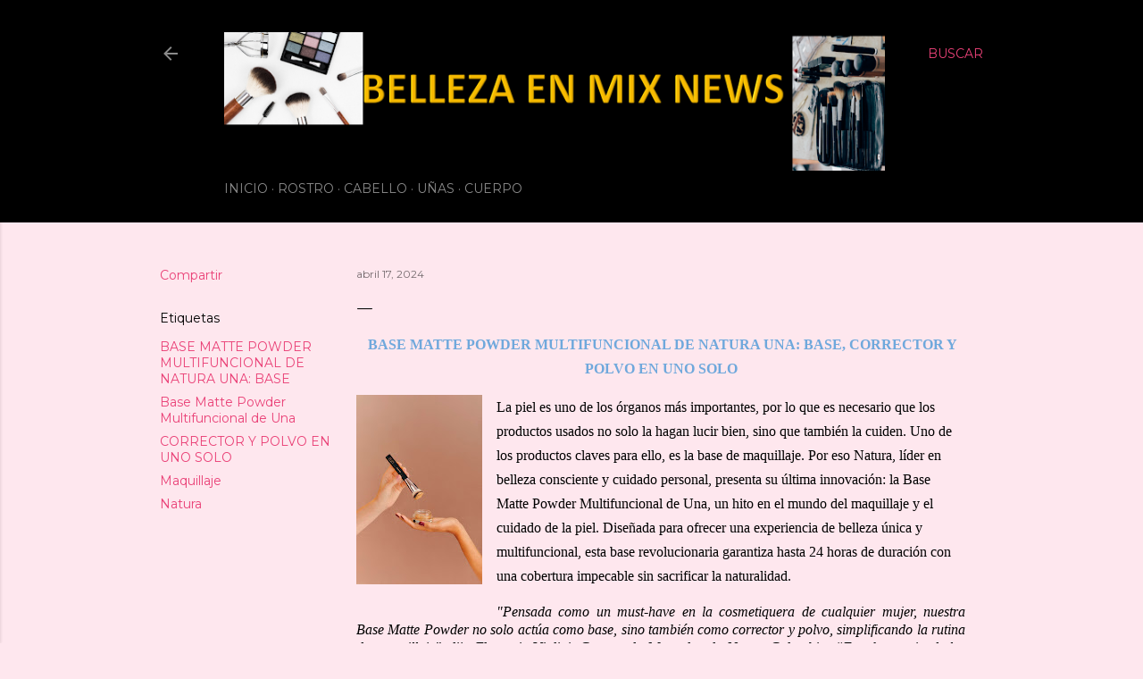

--- FILE ---
content_type: text/html; charset=UTF-8
request_url: https://bellezaenmixnews.blogspot.com/2024/04/base-matte-powder-multifuncional-de.html
body_size: 61804
content:
<!DOCTYPE html>
<html dir='ltr' lang='es'>
<head>
<meta content='width=device-width, initial-scale=1' name='viewport'/>
<title>Belleza en Mix News </title>
<meta content='text/html; charset=UTF-8' http-equiv='Content-Type'/>
<!-- Chrome, Firefox OS and Opera -->
<meta content='#fee7ee' name='theme-color'/>
<!-- Windows Phone -->
<meta content='#fee7ee' name='msapplication-navbutton-color'/>
<meta content='blogger' name='generator'/>
<link href='https://bellezaenmixnews.blogspot.com/favicon.ico' rel='icon' type='image/x-icon'/>
<link href='https://bellezaenmixnews.blogspot.com/2024/04/base-matte-powder-multifuncional-de.html' rel='canonical'/>
<link rel="alternate" type="application/atom+xml" title="Belleza en Mix News  - Atom" href="https://bellezaenmixnews.blogspot.com/feeds/posts/default" />
<link rel="alternate" type="application/rss+xml" title="Belleza en Mix News  - RSS" href="https://bellezaenmixnews.blogspot.com/feeds/posts/default?alt=rss" />
<link rel="service.post" type="application/atom+xml" title="Belleza en Mix News  - Atom" href="https://www.blogger.com/feeds/8421640055215313836/posts/default" />

<link rel="alternate" type="application/atom+xml" title="Belleza en Mix News  - Atom" href="https://bellezaenmixnews.blogspot.com/feeds/6838309860195032307/comments/default" />
<!--Can't find substitution for tag [blog.ieCssRetrofitLinks]-->
<link href='https://blogger.googleusercontent.com/img/b/R29vZ2xl/[base64]/w141-h212/UNA_Ciclo04-24_0015.0001.preview.jpg' rel='image_src'/>
<meta content='https://bellezaenmixnews.blogspot.com/2024/04/base-matte-powder-multifuncional-de.html' property='og:url'/>
<meta content='Belleza en Mix News ' property='og:title'/>
<meta content='  BASE MATTE POWDER MULTIFUNCIONAL DE NATURA UNA: BASE, CORRECTOR Y POLVO EN UNO SOLO   La piel es uno de los órganos más importantes, por l...' property='og:description'/>
<meta content='https://blogger.googleusercontent.com/img/b/R29vZ2xl/[base64]/w1200-h630-p-k-no-nu/UNA_Ciclo04-24_0015.0001.preview.jpg' property='og:image'/>
<style type='text/css'>@font-face{font-family:'EB Garamond';font-style:normal;font-weight:400;font-display:swap;src:url(//fonts.gstatic.com/s/ebgaramond/v32/SlGDmQSNjdsmc35JDF1K5E55YMjF_7DPuGi-6_RkCY9_WamXgHlIbvw.woff2)format('woff2');unicode-range:U+0460-052F,U+1C80-1C8A,U+20B4,U+2DE0-2DFF,U+A640-A69F,U+FE2E-FE2F;}@font-face{font-family:'EB Garamond';font-style:normal;font-weight:400;font-display:swap;src:url(//fonts.gstatic.com/s/ebgaramond/v32/SlGDmQSNjdsmc35JDF1K5E55YMjF_7DPuGi-6_RkAI9_WamXgHlIbvw.woff2)format('woff2');unicode-range:U+0301,U+0400-045F,U+0490-0491,U+04B0-04B1,U+2116;}@font-face{font-family:'EB Garamond';font-style:normal;font-weight:400;font-display:swap;src:url(//fonts.gstatic.com/s/ebgaramond/v32/SlGDmQSNjdsmc35JDF1K5E55YMjF_7DPuGi-6_RkCI9_WamXgHlIbvw.woff2)format('woff2');unicode-range:U+1F00-1FFF;}@font-face{font-family:'EB Garamond';font-style:normal;font-weight:400;font-display:swap;src:url(//fonts.gstatic.com/s/ebgaramond/v32/SlGDmQSNjdsmc35JDF1K5E55YMjF_7DPuGi-6_RkB49_WamXgHlIbvw.woff2)format('woff2');unicode-range:U+0370-0377,U+037A-037F,U+0384-038A,U+038C,U+038E-03A1,U+03A3-03FF;}@font-face{font-family:'EB Garamond';font-style:normal;font-weight:400;font-display:swap;src:url(//fonts.gstatic.com/s/ebgaramond/v32/SlGDmQSNjdsmc35JDF1K5E55YMjF_7DPuGi-6_RkC49_WamXgHlIbvw.woff2)format('woff2');unicode-range:U+0102-0103,U+0110-0111,U+0128-0129,U+0168-0169,U+01A0-01A1,U+01AF-01B0,U+0300-0301,U+0303-0304,U+0308-0309,U+0323,U+0329,U+1EA0-1EF9,U+20AB;}@font-face{font-family:'EB Garamond';font-style:normal;font-weight:400;font-display:swap;src:url(//fonts.gstatic.com/s/ebgaramond/v32/SlGDmQSNjdsmc35JDF1K5E55YMjF_7DPuGi-6_RkCo9_WamXgHlIbvw.woff2)format('woff2');unicode-range:U+0100-02BA,U+02BD-02C5,U+02C7-02CC,U+02CE-02D7,U+02DD-02FF,U+0304,U+0308,U+0329,U+1D00-1DBF,U+1E00-1E9F,U+1EF2-1EFF,U+2020,U+20A0-20AB,U+20AD-20C0,U+2113,U+2C60-2C7F,U+A720-A7FF;}@font-face{font-family:'EB Garamond';font-style:normal;font-weight:400;font-display:swap;src:url(//fonts.gstatic.com/s/ebgaramond/v32/SlGDmQSNjdsmc35JDF1K5E55YMjF_7DPuGi-6_RkBI9_WamXgHlI.woff2)format('woff2');unicode-range:U+0000-00FF,U+0131,U+0152-0153,U+02BB-02BC,U+02C6,U+02DA,U+02DC,U+0304,U+0308,U+0329,U+2000-206F,U+20AC,U+2122,U+2191,U+2193,U+2212,U+2215,U+FEFF,U+FFFD;}@font-face{font-family:'Lora';font-style:normal;font-weight:400;font-display:swap;src:url(//fonts.gstatic.com/s/lora/v37/0QI6MX1D_JOuGQbT0gvTJPa787weuxJMkq18ndeYxZ2JTg.woff2)format('woff2');unicode-range:U+0460-052F,U+1C80-1C8A,U+20B4,U+2DE0-2DFF,U+A640-A69F,U+FE2E-FE2F;}@font-face{font-family:'Lora';font-style:normal;font-weight:400;font-display:swap;src:url(//fonts.gstatic.com/s/lora/v37/0QI6MX1D_JOuGQbT0gvTJPa787weuxJFkq18ndeYxZ2JTg.woff2)format('woff2');unicode-range:U+0301,U+0400-045F,U+0490-0491,U+04B0-04B1,U+2116;}@font-face{font-family:'Lora';font-style:normal;font-weight:400;font-display:swap;src:url(//fonts.gstatic.com/s/lora/v37/0QI6MX1D_JOuGQbT0gvTJPa787weuxI9kq18ndeYxZ2JTg.woff2)format('woff2');unicode-range:U+0302-0303,U+0305,U+0307-0308,U+0310,U+0312,U+0315,U+031A,U+0326-0327,U+032C,U+032F-0330,U+0332-0333,U+0338,U+033A,U+0346,U+034D,U+0391-03A1,U+03A3-03A9,U+03B1-03C9,U+03D1,U+03D5-03D6,U+03F0-03F1,U+03F4-03F5,U+2016-2017,U+2034-2038,U+203C,U+2040,U+2043,U+2047,U+2050,U+2057,U+205F,U+2070-2071,U+2074-208E,U+2090-209C,U+20D0-20DC,U+20E1,U+20E5-20EF,U+2100-2112,U+2114-2115,U+2117-2121,U+2123-214F,U+2190,U+2192,U+2194-21AE,U+21B0-21E5,U+21F1-21F2,U+21F4-2211,U+2213-2214,U+2216-22FF,U+2308-230B,U+2310,U+2319,U+231C-2321,U+2336-237A,U+237C,U+2395,U+239B-23B7,U+23D0,U+23DC-23E1,U+2474-2475,U+25AF,U+25B3,U+25B7,U+25BD,U+25C1,U+25CA,U+25CC,U+25FB,U+266D-266F,U+27C0-27FF,U+2900-2AFF,U+2B0E-2B11,U+2B30-2B4C,U+2BFE,U+3030,U+FF5B,U+FF5D,U+1D400-1D7FF,U+1EE00-1EEFF;}@font-face{font-family:'Lora';font-style:normal;font-weight:400;font-display:swap;src:url(//fonts.gstatic.com/s/lora/v37/0QI6MX1D_JOuGQbT0gvTJPa787weuxIvkq18ndeYxZ2JTg.woff2)format('woff2');unicode-range:U+0001-000C,U+000E-001F,U+007F-009F,U+20DD-20E0,U+20E2-20E4,U+2150-218F,U+2190,U+2192,U+2194-2199,U+21AF,U+21E6-21F0,U+21F3,U+2218-2219,U+2299,U+22C4-22C6,U+2300-243F,U+2440-244A,U+2460-24FF,U+25A0-27BF,U+2800-28FF,U+2921-2922,U+2981,U+29BF,U+29EB,U+2B00-2BFF,U+4DC0-4DFF,U+FFF9-FFFB,U+10140-1018E,U+10190-1019C,U+101A0,U+101D0-101FD,U+102E0-102FB,U+10E60-10E7E,U+1D2C0-1D2D3,U+1D2E0-1D37F,U+1F000-1F0FF,U+1F100-1F1AD,U+1F1E6-1F1FF,U+1F30D-1F30F,U+1F315,U+1F31C,U+1F31E,U+1F320-1F32C,U+1F336,U+1F378,U+1F37D,U+1F382,U+1F393-1F39F,U+1F3A7-1F3A8,U+1F3AC-1F3AF,U+1F3C2,U+1F3C4-1F3C6,U+1F3CA-1F3CE,U+1F3D4-1F3E0,U+1F3ED,U+1F3F1-1F3F3,U+1F3F5-1F3F7,U+1F408,U+1F415,U+1F41F,U+1F426,U+1F43F,U+1F441-1F442,U+1F444,U+1F446-1F449,U+1F44C-1F44E,U+1F453,U+1F46A,U+1F47D,U+1F4A3,U+1F4B0,U+1F4B3,U+1F4B9,U+1F4BB,U+1F4BF,U+1F4C8-1F4CB,U+1F4D6,U+1F4DA,U+1F4DF,U+1F4E3-1F4E6,U+1F4EA-1F4ED,U+1F4F7,U+1F4F9-1F4FB,U+1F4FD-1F4FE,U+1F503,U+1F507-1F50B,U+1F50D,U+1F512-1F513,U+1F53E-1F54A,U+1F54F-1F5FA,U+1F610,U+1F650-1F67F,U+1F687,U+1F68D,U+1F691,U+1F694,U+1F698,U+1F6AD,U+1F6B2,U+1F6B9-1F6BA,U+1F6BC,U+1F6C6-1F6CF,U+1F6D3-1F6D7,U+1F6E0-1F6EA,U+1F6F0-1F6F3,U+1F6F7-1F6FC,U+1F700-1F7FF,U+1F800-1F80B,U+1F810-1F847,U+1F850-1F859,U+1F860-1F887,U+1F890-1F8AD,U+1F8B0-1F8BB,U+1F8C0-1F8C1,U+1F900-1F90B,U+1F93B,U+1F946,U+1F984,U+1F996,U+1F9E9,U+1FA00-1FA6F,U+1FA70-1FA7C,U+1FA80-1FA89,U+1FA8F-1FAC6,U+1FACE-1FADC,U+1FADF-1FAE9,U+1FAF0-1FAF8,U+1FB00-1FBFF;}@font-face{font-family:'Lora';font-style:normal;font-weight:400;font-display:swap;src:url(//fonts.gstatic.com/s/lora/v37/0QI6MX1D_JOuGQbT0gvTJPa787weuxJOkq18ndeYxZ2JTg.woff2)format('woff2');unicode-range:U+0102-0103,U+0110-0111,U+0128-0129,U+0168-0169,U+01A0-01A1,U+01AF-01B0,U+0300-0301,U+0303-0304,U+0308-0309,U+0323,U+0329,U+1EA0-1EF9,U+20AB;}@font-face{font-family:'Lora';font-style:normal;font-weight:400;font-display:swap;src:url(//fonts.gstatic.com/s/lora/v37/0QI6MX1D_JOuGQbT0gvTJPa787weuxJPkq18ndeYxZ2JTg.woff2)format('woff2');unicode-range:U+0100-02BA,U+02BD-02C5,U+02C7-02CC,U+02CE-02D7,U+02DD-02FF,U+0304,U+0308,U+0329,U+1D00-1DBF,U+1E00-1E9F,U+1EF2-1EFF,U+2020,U+20A0-20AB,U+20AD-20C0,U+2113,U+2C60-2C7F,U+A720-A7FF;}@font-face{font-family:'Lora';font-style:normal;font-weight:400;font-display:swap;src:url(//fonts.gstatic.com/s/lora/v37/0QI6MX1D_JOuGQbT0gvTJPa787weuxJBkq18ndeYxZ0.woff2)format('woff2');unicode-range:U+0000-00FF,U+0131,U+0152-0153,U+02BB-02BC,U+02C6,U+02DA,U+02DC,U+0304,U+0308,U+0329,U+2000-206F,U+20AC,U+2122,U+2191,U+2193,U+2212,U+2215,U+FEFF,U+FFFD;}@font-face{font-family:'Montserrat';font-style:normal;font-weight:400;font-display:swap;src:url(//fonts.gstatic.com/s/montserrat/v31/JTUSjIg1_i6t8kCHKm459WRhyyTh89ZNpQ.woff2)format('woff2');unicode-range:U+0460-052F,U+1C80-1C8A,U+20B4,U+2DE0-2DFF,U+A640-A69F,U+FE2E-FE2F;}@font-face{font-family:'Montserrat';font-style:normal;font-weight:400;font-display:swap;src:url(//fonts.gstatic.com/s/montserrat/v31/JTUSjIg1_i6t8kCHKm459W1hyyTh89ZNpQ.woff2)format('woff2');unicode-range:U+0301,U+0400-045F,U+0490-0491,U+04B0-04B1,U+2116;}@font-face{font-family:'Montserrat';font-style:normal;font-weight:400;font-display:swap;src:url(//fonts.gstatic.com/s/montserrat/v31/JTUSjIg1_i6t8kCHKm459WZhyyTh89ZNpQ.woff2)format('woff2');unicode-range:U+0102-0103,U+0110-0111,U+0128-0129,U+0168-0169,U+01A0-01A1,U+01AF-01B0,U+0300-0301,U+0303-0304,U+0308-0309,U+0323,U+0329,U+1EA0-1EF9,U+20AB;}@font-face{font-family:'Montserrat';font-style:normal;font-weight:400;font-display:swap;src:url(//fonts.gstatic.com/s/montserrat/v31/JTUSjIg1_i6t8kCHKm459WdhyyTh89ZNpQ.woff2)format('woff2');unicode-range:U+0100-02BA,U+02BD-02C5,U+02C7-02CC,U+02CE-02D7,U+02DD-02FF,U+0304,U+0308,U+0329,U+1D00-1DBF,U+1E00-1E9F,U+1EF2-1EFF,U+2020,U+20A0-20AB,U+20AD-20C0,U+2113,U+2C60-2C7F,U+A720-A7FF;}@font-face{font-family:'Montserrat';font-style:normal;font-weight:400;font-display:swap;src:url(//fonts.gstatic.com/s/montserrat/v31/JTUSjIg1_i6t8kCHKm459WlhyyTh89Y.woff2)format('woff2');unicode-range:U+0000-00FF,U+0131,U+0152-0153,U+02BB-02BC,U+02C6,U+02DA,U+02DC,U+0304,U+0308,U+0329,U+2000-206F,U+20AC,U+2122,U+2191,U+2193,U+2212,U+2215,U+FEFF,U+FFFD;}@font-face{font-family:'Montserrat';font-style:normal;font-weight:700;font-display:swap;src:url(//fonts.gstatic.com/s/montserrat/v31/JTUSjIg1_i6t8kCHKm459WRhyyTh89ZNpQ.woff2)format('woff2');unicode-range:U+0460-052F,U+1C80-1C8A,U+20B4,U+2DE0-2DFF,U+A640-A69F,U+FE2E-FE2F;}@font-face{font-family:'Montserrat';font-style:normal;font-weight:700;font-display:swap;src:url(//fonts.gstatic.com/s/montserrat/v31/JTUSjIg1_i6t8kCHKm459W1hyyTh89ZNpQ.woff2)format('woff2');unicode-range:U+0301,U+0400-045F,U+0490-0491,U+04B0-04B1,U+2116;}@font-face{font-family:'Montserrat';font-style:normal;font-weight:700;font-display:swap;src:url(//fonts.gstatic.com/s/montserrat/v31/JTUSjIg1_i6t8kCHKm459WZhyyTh89ZNpQ.woff2)format('woff2');unicode-range:U+0102-0103,U+0110-0111,U+0128-0129,U+0168-0169,U+01A0-01A1,U+01AF-01B0,U+0300-0301,U+0303-0304,U+0308-0309,U+0323,U+0329,U+1EA0-1EF9,U+20AB;}@font-face{font-family:'Montserrat';font-style:normal;font-weight:700;font-display:swap;src:url(//fonts.gstatic.com/s/montserrat/v31/JTUSjIg1_i6t8kCHKm459WdhyyTh89ZNpQ.woff2)format('woff2');unicode-range:U+0100-02BA,U+02BD-02C5,U+02C7-02CC,U+02CE-02D7,U+02DD-02FF,U+0304,U+0308,U+0329,U+1D00-1DBF,U+1E00-1E9F,U+1EF2-1EFF,U+2020,U+20A0-20AB,U+20AD-20C0,U+2113,U+2C60-2C7F,U+A720-A7FF;}@font-face{font-family:'Montserrat';font-style:normal;font-weight:700;font-display:swap;src:url(//fonts.gstatic.com/s/montserrat/v31/JTUSjIg1_i6t8kCHKm459WlhyyTh89Y.woff2)format('woff2');unicode-range:U+0000-00FF,U+0131,U+0152-0153,U+02BB-02BC,U+02C6,U+02DA,U+02DC,U+0304,U+0308,U+0329,U+2000-206F,U+20AC,U+2122,U+2191,U+2193,U+2212,U+2215,U+FEFF,U+FFFD;}</style>
<style id='page-skin-1' type='text/css'><!--
/*! normalize.css v3.0.1 | MIT License | git.io/normalize */html{font-family:sans-serif;-ms-text-size-adjust:100%;-webkit-text-size-adjust:100%}body{margin:0}article,aside,details,figcaption,figure,footer,header,hgroup,main,nav,section,summary{display:block}audio,canvas,progress,video{display:inline-block;vertical-align:baseline}audio:not([controls]){display:none;height:0}[hidden],template{display:none}a{background:transparent}a:active,a:hover{outline:0}abbr[title]{border-bottom:1px dotted}b,strong{font-weight:bold}dfn{font-style:italic}h1{font-size:2em;margin:.67em 0}mark{background:#ff0;color:#000}small{font-size:80%}sub,sup{font-size:75%;line-height:0;position:relative;vertical-align:baseline}sup{top:-0.5em}sub{bottom:-0.25em}img{border:0}svg:not(:root){overflow:hidden}figure{margin:1em 40px}hr{-moz-box-sizing:content-box;box-sizing:content-box;height:0}pre{overflow:auto}code,kbd,pre,samp{font-family:monospace,monospace;font-size:1em}button,input,optgroup,select,textarea{color:inherit;font:inherit;margin:0}button{overflow:visible}button,select{text-transform:none}button,html input[type="button"],input[type="reset"],input[type="submit"]{-webkit-appearance:button;cursor:pointer}button[disabled],html input[disabled]{cursor:default}button::-moz-focus-inner,input::-moz-focus-inner{border:0;padding:0}input{line-height:normal}input[type="checkbox"],input[type="radio"]{box-sizing:border-box;padding:0}input[type="number"]::-webkit-inner-spin-button,input[type="number"]::-webkit-outer-spin-button{height:auto}input[type="search"]{-webkit-appearance:textfield;-moz-box-sizing:content-box;-webkit-box-sizing:content-box;box-sizing:content-box}input[type="search"]::-webkit-search-cancel-button,input[type="search"]::-webkit-search-decoration{-webkit-appearance:none}fieldset{border:1px solid #c0c0c0;margin:0 2px;padding:.35em .625em .75em}legend{border:0;padding:0}textarea{overflow:auto}optgroup{font-weight:bold}table{border-collapse:collapse;border-spacing:0}td,th{padding:0}
/*!************************************************
* Blogger Template Style
* Name: Soho
**************************************************/
body{
overflow-wrap:break-word;
word-break:break-word;
word-wrap:break-word
}
.hidden{
display:none
}
.invisible{
visibility:hidden
}
.container::after,.float-container::after{
clear:both;
content:"";
display:table
}
.clearboth{
clear:both
}
#comments .comment .comment-actions,.subscribe-popup .FollowByEmail .follow-by-email-submit{
background:0 0;
border:0;
box-shadow:none;
color:#ea4177;
cursor:pointer;
font-size:14px;
font-weight:700;
outline:0;
text-decoration:none;
text-transform:uppercase;
width:auto
}
.dim-overlay{
background-color:rgba(0,0,0,.54);
height:100vh;
left:0;
position:fixed;
top:0;
width:100%
}
#sharing-dim-overlay{
background-color:transparent
}
input::-ms-clear{
display:none
}
.blogger-logo,.svg-icon-24.blogger-logo{
fill:#ff9800;
opacity:1
}
.loading-spinner-large{
-webkit-animation:mspin-rotate 1.568s infinite linear;
animation:mspin-rotate 1.568s infinite linear;
height:48px;
overflow:hidden;
position:absolute;
width:48px;
z-index:200
}
.loading-spinner-large>div{
-webkit-animation:mspin-revrot 5332ms infinite steps(4);
animation:mspin-revrot 5332ms infinite steps(4)
}
.loading-spinner-large>div>div{
-webkit-animation:mspin-singlecolor-large-film 1333ms infinite steps(81);
animation:mspin-singlecolor-large-film 1333ms infinite steps(81);
background-size:100%;
height:48px;
width:3888px
}
.mspin-black-large>div>div,.mspin-grey_54-large>div>div{
background-image:url(https://www.blogblog.com/indie/mspin_black_large.svg)
}
.mspin-white-large>div>div{
background-image:url(https://www.blogblog.com/indie/mspin_white_large.svg)
}
.mspin-grey_54-large{
opacity:.54
}
@-webkit-keyframes mspin-singlecolor-large-film{
from{
-webkit-transform:translateX(0);
transform:translateX(0)
}
to{
-webkit-transform:translateX(-3888px);
transform:translateX(-3888px)
}
}
@keyframes mspin-singlecolor-large-film{
from{
-webkit-transform:translateX(0);
transform:translateX(0)
}
to{
-webkit-transform:translateX(-3888px);
transform:translateX(-3888px)
}
}
@-webkit-keyframes mspin-rotate{
from{
-webkit-transform:rotate(0);
transform:rotate(0)
}
to{
-webkit-transform:rotate(360deg);
transform:rotate(360deg)
}
}
@keyframes mspin-rotate{
from{
-webkit-transform:rotate(0);
transform:rotate(0)
}
to{
-webkit-transform:rotate(360deg);
transform:rotate(360deg)
}
}
@-webkit-keyframes mspin-revrot{
from{
-webkit-transform:rotate(0);
transform:rotate(0)
}
to{
-webkit-transform:rotate(-360deg);
transform:rotate(-360deg)
}
}
@keyframes mspin-revrot{
from{
-webkit-transform:rotate(0);
transform:rotate(0)
}
to{
-webkit-transform:rotate(-360deg);
transform:rotate(-360deg)
}
}
.skip-navigation{
background-color:#fff;
box-sizing:border-box;
color:#000;
display:block;
height:0;
left:0;
line-height:50px;
overflow:hidden;
padding-top:0;
position:fixed;
text-align:center;
top:0;
-webkit-transition:box-shadow .3s,height .3s,padding-top .3s;
transition:box-shadow .3s,height .3s,padding-top .3s;
width:100%;
z-index:900
}
.skip-navigation:focus{
box-shadow:0 4px 5px 0 rgba(0,0,0,.14),0 1px 10px 0 rgba(0,0,0,.12),0 2px 4px -1px rgba(0,0,0,.2);
height:50px
}
#main{
outline:0
}
.main-heading{
position:absolute;
clip:rect(1px,1px,1px,1px);
padding:0;
border:0;
height:1px;
width:1px;
overflow:hidden
}
.Attribution{
margin-top:1em;
text-align:center
}
.Attribution .blogger img,.Attribution .blogger svg{
vertical-align:bottom
}
.Attribution .blogger img{
margin-right:.5em
}
.Attribution div{
line-height:24px;
margin-top:.5em
}
.Attribution .copyright,.Attribution .image-attribution{
font-size:.7em;
margin-top:1.5em
}
.BLOG_mobile_video_class{
display:none
}
.bg-photo{
background-attachment:scroll!important
}
body .CSS_LIGHTBOX{
z-index:900
}
.extendable .show-less,.extendable .show-more{
border-color:#ea4177;
color:#ea4177;
margin-top:8px
}
.extendable .show-less.hidden,.extendable .show-more.hidden{
display:none
}
.inline-ad{
display:none;
max-width:100%;
overflow:hidden
}
.adsbygoogle{
display:block
}
#cookieChoiceInfo{
bottom:0;
top:auto
}
iframe.b-hbp-video{
border:0
}
.post-body img{
max-width:100%
}
.post-body iframe{
max-width:100%
}
.post-body a[imageanchor="1"]{
display:inline-block
}
.byline{
margin-right:1em
}
.byline:last-child{
margin-right:0
}
.link-copied-dialog{
max-width:520px;
outline:0
}
.link-copied-dialog .modal-dialog-buttons{
margin-top:8px
}
.link-copied-dialog .goog-buttonset-default{
background:0 0;
border:0
}
.link-copied-dialog .goog-buttonset-default:focus{
outline:0
}
.paging-control-container{
margin-bottom:16px
}
.paging-control-container .paging-control{
display:inline-block
}
.paging-control-container .comment-range-text::after,.paging-control-container .paging-control{
color:#ea4177
}
.paging-control-container .comment-range-text,.paging-control-container .paging-control{
margin-right:8px
}
.paging-control-container .comment-range-text::after,.paging-control-container .paging-control::after{
content:"\b7";
cursor:default;
padding-left:8px;
pointer-events:none
}
.paging-control-container .comment-range-text:last-child::after,.paging-control-container .paging-control:last-child::after{
content:none
}
.byline.reactions iframe{
height:20px
}
.b-notification{
color:#000;
background-color:#fff;
border-bottom:solid 1px #000;
box-sizing:border-box;
padding:16px 32px;
text-align:center
}
.b-notification.visible{
-webkit-transition:margin-top .3s cubic-bezier(.4,0,.2,1);
transition:margin-top .3s cubic-bezier(.4,0,.2,1)
}
.b-notification.invisible{
position:absolute
}
.b-notification-close{
position:absolute;
right:8px;
top:8px
}
.no-posts-message{
line-height:40px;
text-align:center
}
@media screen and (max-width:1162px){
body.item-view .post-body a[imageanchor="1"][style*="float: left;"],body.item-view .post-body a[imageanchor="1"][style*="float: right;"]{
float:none!important;
clear:none!important
}
body.item-view .post-body a[imageanchor="1"] img{
display:block;
height:auto;
margin:0 auto
}
body.item-view .post-body>.separator:first-child>a[imageanchor="1"]:first-child{
margin-top:20px
}
.post-body a[imageanchor]{
display:block
}
body.item-view .post-body a[imageanchor="1"]{
margin-left:0!important;
margin-right:0!important
}
body.item-view .post-body a[imageanchor="1"]+a[imageanchor="1"]{
margin-top:16px
}
}
.item-control{
display:none
}
#comments{
border-top:1px dashed rgba(0,0,0,.54);
margin-top:20px;
padding:20px
}
#comments .comment-thread ol{
margin:0;
padding-left:0;
padding-left:0
}
#comments .comment .comment-replybox-single,#comments .comment-thread .comment-replies{
margin-left:60px
}
#comments .comment-thread .thread-count{
display:none
}
#comments .comment{
list-style-type:none;
padding:0 0 30px;
position:relative
}
#comments .comment .comment{
padding-bottom:8px
}
.comment .avatar-image-container{
position:absolute
}
.comment .avatar-image-container img{
border-radius:50%
}
.avatar-image-container svg,.comment .avatar-image-container .avatar-icon{
border-radius:50%;
border:solid 1px #000000;
box-sizing:border-box;
fill:#000000;
height:35px;
margin:0;
padding:7px;
width:35px
}
.comment .comment-block{
margin-top:10px;
margin-left:60px;
padding-bottom:0
}
#comments .comment-author-header-wrapper{
margin-left:40px
}
#comments .comment .thread-expanded .comment-block{
padding-bottom:20px
}
#comments .comment .comment-header .user,#comments .comment .comment-header .user a{
color:#000000;
font-style:normal;
font-weight:700
}
#comments .comment .comment-actions{
bottom:0;
margin-bottom:15px;
position:absolute
}
#comments .comment .comment-actions>*{
margin-right:8px
}
#comments .comment .comment-header .datetime{
bottom:0;
color:rgba(0, 0, 0, 0.54);
display:inline-block;
font-size:13px;
font-style:italic;
margin-left:8px
}
#comments .comment .comment-footer .comment-timestamp a,#comments .comment .comment-header .datetime a{
color:rgba(0, 0, 0, 0.54)
}
#comments .comment .comment-content,.comment .comment-body{
margin-top:12px;
word-break:break-word
}
.comment-body{
margin-bottom:12px
}
#comments.embed[data-num-comments="0"]{
border:0;
margin-top:0;
padding-top:0
}
#comments.embed[data-num-comments="0"] #comment-post-message,#comments.embed[data-num-comments="0"] div.comment-form>p,#comments.embed[data-num-comments="0"] p.comment-footer{
display:none
}
#comment-editor-src{
display:none
}
.comments .comments-content .loadmore.loaded{
max-height:0;
opacity:0;
overflow:hidden
}
.extendable .remaining-items{
height:0;
overflow:hidden;
-webkit-transition:height .3s cubic-bezier(.4,0,.2,1);
transition:height .3s cubic-bezier(.4,0,.2,1)
}
.extendable .remaining-items.expanded{
height:auto
}
.svg-icon-24,.svg-icon-24-button{
cursor:pointer;
height:24px;
width:24px;
min-width:24px
}
.touch-icon{
margin:-12px;
padding:12px
}
.touch-icon:active,.touch-icon:focus{
background-color:rgba(153,153,153,.4);
border-radius:50%
}
svg:not(:root).touch-icon{
overflow:visible
}
html[dir=rtl] .rtl-reversible-icon{
-webkit-transform:scaleX(-1);
-ms-transform:scaleX(-1);
transform:scaleX(-1)
}
.svg-icon-24-button,.touch-icon-button{
background:0 0;
border:0;
margin:0;
outline:0;
padding:0
}
.touch-icon-button .touch-icon:active,.touch-icon-button .touch-icon:focus{
background-color:transparent
}
.touch-icon-button:active .touch-icon,.touch-icon-button:focus .touch-icon{
background-color:rgba(153,153,153,.4);
border-radius:50%
}
.Profile .default-avatar-wrapper .avatar-icon{
border-radius:50%;
border:solid 1px #000000;
box-sizing:border-box;
fill:#000000;
margin:0
}
.Profile .individual .default-avatar-wrapper .avatar-icon{
padding:25px
}
.Profile .individual .avatar-icon,.Profile .individual .profile-img{
height:120px;
width:120px
}
.Profile .team .default-avatar-wrapper .avatar-icon{
padding:8px
}
.Profile .team .avatar-icon,.Profile .team .default-avatar-wrapper,.Profile .team .profile-img{
height:40px;
width:40px
}
.snippet-container{
margin:0;
position:relative;
overflow:hidden
}
.snippet-fade{
bottom:0;
box-sizing:border-box;
position:absolute;
width:96px
}
.snippet-fade{
right:0
}
.snippet-fade:after{
content:"\2026"
}
.snippet-fade:after{
float:right
}
.centered-top-container.sticky{
left:0;
position:fixed;
right:0;
top:0;
width:auto;
z-index:50;
-webkit-transition-property:opacity,-webkit-transform;
transition-property:opacity,-webkit-transform;
transition-property:transform,opacity;
transition-property:transform,opacity,-webkit-transform;
-webkit-transition-duration:.2s;
transition-duration:.2s;
-webkit-transition-timing-function:cubic-bezier(.4,0,.2,1);
transition-timing-function:cubic-bezier(.4,0,.2,1)
}
.centered-top-placeholder{
display:none
}
.collapsed-header .centered-top-placeholder{
display:block
}
.centered-top-container .Header .replaced h1,.centered-top-placeholder .Header .replaced h1{
display:none
}
.centered-top-container.sticky .Header .replaced h1{
display:block
}
.centered-top-container.sticky .Header .header-widget{
background:0 0
}
.centered-top-container.sticky .Header .header-image-wrapper{
display:none
}
.centered-top-container img,.centered-top-placeholder img{
max-width:100%
}
.collapsible{
-webkit-transition:height .3s cubic-bezier(.4,0,.2,1);
transition:height .3s cubic-bezier(.4,0,.2,1)
}
.collapsible,.collapsible>summary{
display:block;
overflow:hidden
}
.collapsible>:not(summary){
display:none
}
.collapsible[open]>:not(summary){
display:block
}
.collapsible:focus,.collapsible>summary:focus{
outline:0
}
.collapsible>summary{
cursor:pointer;
display:block;
padding:0
}
.collapsible:focus>summary,.collapsible>summary:focus{
background-color:transparent
}
.collapsible>summary::-webkit-details-marker{
display:none
}
.collapsible-title{
-webkit-box-align:center;
-webkit-align-items:center;
-ms-flex-align:center;
align-items:center;
display:-webkit-box;
display:-webkit-flex;
display:-ms-flexbox;
display:flex
}
.collapsible-title .title{
-webkit-box-flex:1;
-webkit-flex:1 1 auto;
-ms-flex:1 1 auto;
flex:1 1 auto;
-webkit-box-ordinal-group:1;
-webkit-order:0;
-ms-flex-order:0;
order:0;
overflow:hidden;
text-overflow:ellipsis;
white-space:nowrap
}
.collapsible-title .chevron-down,.collapsible[open] .collapsible-title .chevron-up{
display:block
}
.collapsible-title .chevron-up,.collapsible[open] .collapsible-title .chevron-down{
display:none
}
.flat-button{
cursor:pointer;
display:inline-block;
font-weight:700;
text-transform:uppercase;
border-radius:2px;
padding:8px;
margin:-8px
}
.flat-icon-button{
background:0 0;
border:0;
margin:0;
outline:0;
padding:0;
margin:-12px;
padding:12px;
cursor:pointer;
box-sizing:content-box;
display:inline-block;
line-height:0
}
.flat-icon-button,.flat-icon-button .splash-wrapper{
border-radius:50%
}
.flat-icon-button .splash.animate{
-webkit-animation-duration:.3s;
animation-duration:.3s
}
.overflowable-container{
max-height:28px;
overflow:hidden;
position:relative
}
.overflow-button{
cursor:pointer
}
#overflowable-dim-overlay{
background:0 0
}
.overflow-popup{
box-shadow:0 2px 2px 0 rgba(0,0,0,.14),0 3px 1px -2px rgba(0,0,0,.2),0 1px 5px 0 rgba(0,0,0,.12);
background-color:#000000;
left:0;
max-width:calc(100% - 32px);
position:absolute;
top:0;
visibility:hidden;
z-index:101
}
.overflow-popup ul{
list-style:none
}
.overflow-popup .tabs li,.overflow-popup li{
display:block;
height:auto
}
.overflow-popup .tabs li{
padding-left:0;
padding-right:0
}
.overflow-button.hidden,.overflow-popup .tabs li.hidden,.overflow-popup li.hidden{
display:none
}
.search{
display:-webkit-box;
display:-webkit-flex;
display:-ms-flexbox;
display:flex;
line-height:24px;
width:24px
}
.search.focused{
width:100%
}
.search.focused .section{
width:100%
}
.search form{
z-index:101
}
.search h3{
display:none
}
.search form{
display:-webkit-box;
display:-webkit-flex;
display:-ms-flexbox;
display:flex;
-webkit-box-flex:1;
-webkit-flex:1 0 0;
-ms-flex:1 0 0px;
flex:1 0 0;
border-bottom:solid 1px transparent;
padding-bottom:8px
}
.search form>*{
display:none
}
.search.focused form>*{
display:block
}
.search .search-input label{
display:none
}
.centered-top-placeholder.cloned .search form{
z-index:30
}
.search.focused form{
border-color:rgba(255, 255, 255, 0.54);
position:relative;
width:auto
}
.collapsed-header .centered-top-container .search.focused form{
border-bottom-color:transparent
}
.search-expand{
-webkit-box-flex:0;
-webkit-flex:0 0 auto;
-ms-flex:0 0 auto;
flex:0 0 auto
}
.search-expand-text{
display:none
}
.search-close{
display:inline;
vertical-align:middle
}
.search-input{
-webkit-box-flex:1;
-webkit-flex:1 0 1px;
-ms-flex:1 0 1px;
flex:1 0 1px
}
.search-input input{
background:0 0;
border:0;
box-sizing:border-box;
color:rgba(255, 255, 255, 0.54);
display:inline-block;
outline:0;
width:calc(100% - 48px)
}
.search-input input.no-cursor{
color:transparent;
text-shadow:0 0 0 rgba(255, 255, 255, 0.54)
}
.collapsed-header .centered-top-container .search-action,.collapsed-header .centered-top-container .search-input input{
color:rgba(255, 255, 255, 0.54)
}
.collapsed-header .centered-top-container .search-input input.no-cursor{
color:transparent;
text-shadow:0 0 0 rgba(255, 255, 255, 0.54)
}
.collapsed-header .centered-top-container .search-input input.no-cursor:focus,.search-input input.no-cursor:focus{
outline:0
}
.search-focused>*{
visibility:hidden
}
.search-focused .search,.search-focused .search-icon{
visibility:visible
}
.search.focused .search-action{
display:block
}
.search.focused .search-action:disabled{
opacity:.3
}
.widget.Sharing .sharing-button{
display:none
}
.widget.Sharing .sharing-buttons li{
padding:0
}
.widget.Sharing .sharing-buttons li span{
display:none
}
.post-share-buttons{
position:relative
}
.centered-bottom .share-buttons .svg-icon-24,.share-buttons .svg-icon-24{
fill:#000000
}
.sharing-open.touch-icon-button:active .touch-icon,.sharing-open.touch-icon-button:focus .touch-icon{
background-color:transparent
}
.share-buttons{
background-color:#fee7ee;
border-radius:2px;
box-shadow:0 2px 2px 0 rgba(0,0,0,.14),0 3px 1px -2px rgba(0,0,0,.2),0 1px 5px 0 rgba(0,0,0,.12);
color:#000000;
list-style:none;
margin:0;
padding:8px 0;
position:absolute;
top:-11px;
min-width:200px;
z-index:101
}
.share-buttons.hidden{
display:none
}
.sharing-button{
background:0 0;
border:0;
margin:0;
outline:0;
padding:0;
cursor:pointer
}
.share-buttons li{
margin:0;
height:48px
}
.share-buttons li:last-child{
margin-bottom:0
}
.share-buttons li .sharing-platform-button{
box-sizing:border-box;
cursor:pointer;
display:block;
height:100%;
margin-bottom:0;
padding:0 16px;
position:relative;
width:100%
}
.share-buttons li .sharing-platform-button:focus,.share-buttons li .sharing-platform-button:hover{
background-color:rgba(128,128,128,.1);
outline:0
}
.share-buttons li svg[class*=" sharing-"],.share-buttons li svg[class^=sharing-]{
position:absolute;
top:10px
}
.share-buttons li span.sharing-platform-button{
position:relative;
top:0
}
.share-buttons li .platform-sharing-text{
display:block;
font-size:16px;
line-height:48px;
white-space:nowrap
}
.share-buttons li .platform-sharing-text{
margin-left:56px
}
.sidebar-container{
background-color:#f7f7f7;
max-width:284px;
overflow-y:auto;
-webkit-transition-property:-webkit-transform;
transition-property:-webkit-transform;
transition-property:transform;
transition-property:transform,-webkit-transform;
-webkit-transition-duration:.3s;
transition-duration:.3s;
-webkit-transition-timing-function:cubic-bezier(0,0,.2,1);
transition-timing-function:cubic-bezier(0,0,.2,1);
width:284px;
z-index:101;
-webkit-overflow-scrolling:touch
}
.sidebar-container .navigation{
line-height:0;
padding:16px
}
.sidebar-container .sidebar-back{
cursor:pointer
}
.sidebar-container .widget{
background:0 0;
margin:0 16px;
padding:16px 0
}
.sidebar-container .widget .title{
color:rgba(255, 255, 255, 0.54);
margin:0
}
.sidebar-container .widget ul{
list-style:none;
margin:0;
padding:0
}
.sidebar-container .widget ul ul{
margin-left:1em
}
.sidebar-container .widget li{
font-size:16px;
line-height:normal
}
.sidebar-container .widget+.widget{
border-top:1px dashed rgba(255, 255, 255, 0.54)
}
.BlogArchive li{
margin:16px 0
}
.BlogArchive li:last-child{
margin-bottom:0
}
.Label li a{
display:inline-block
}
.BlogArchive .post-count,.Label .label-count{
float:right;
margin-left:.25em
}
.BlogArchive .post-count::before,.Label .label-count::before{
content:"("
}
.BlogArchive .post-count::after,.Label .label-count::after{
content:")"
}
.widget.Translate .skiptranslate>div{
display:block!important
}
.widget.Profile .profile-link{
display:-webkit-box;
display:-webkit-flex;
display:-ms-flexbox;
display:flex
}
.widget.Profile .team-member .default-avatar-wrapper,.widget.Profile .team-member .profile-img{
-webkit-box-flex:0;
-webkit-flex:0 0 auto;
-ms-flex:0 0 auto;
flex:0 0 auto;
margin-right:1em
}
.widget.Profile .individual .profile-link{
-webkit-box-orient:vertical;
-webkit-box-direction:normal;
-webkit-flex-direction:column;
-ms-flex-direction:column;
flex-direction:column
}
.widget.Profile .team .profile-link .profile-name{
-webkit-align-self:center;
-ms-flex-item-align:center;
align-self:center;
display:block;
-webkit-box-flex:1;
-webkit-flex:1 1 auto;
-ms-flex:1 1 auto;
flex:1 1 auto
}
.dim-overlay{
background-color:rgba(0,0,0,.54);
z-index:100
}
body.sidebar-visible{
overflow-y:hidden
}
@media screen and (max-width:1439px){
.sidebar-container{
bottom:0;
position:fixed;
top:0;
left:0;
right:auto
}
.sidebar-container.sidebar-invisible{
-webkit-transition-timing-function:cubic-bezier(.4,0,.6,1);
transition-timing-function:cubic-bezier(.4,0,.6,1)
}
html[dir=ltr] .sidebar-container.sidebar-invisible{
-webkit-transform:translateX(-284px);
-ms-transform:translateX(-284px);
transform:translateX(-284px)
}
html[dir=rtl] .sidebar-container.sidebar-invisible{
-webkit-transform:translateX(284px);
-ms-transform:translateX(284px);
transform:translateX(284px)
}
}
@media screen and (min-width:1440px){
.sidebar-container{
position:absolute;
top:0;
left:0;
right:auto
}
.sidebar-container .navigation{
display:none
}
}
.dialog{
box-shadow:0 2px 2px 0 rgba(0,0,0,.14),0 3px 1px -2px rgba(0,0,0,.2),0 1px 5px 0 rgba(0,0,0,.12);
background:#fee7ee;
box-sizing:border-box;
color:#000000;
padding:30px;
position:fixed;
text-align:center;
width:calc(100% - 24px);
z-index:101
}
.dialog input[type=email],.dialog input[type=text]{
background-color:transparent;
border:0;
border-bottom:solid 1px rgba(0,0,0,.12);
color:#000000;
display:block;
font-family:EB Garamond, serif;
font-size:16px;
line-height:24px;
margin:auto;
padding-bottom:7px;
outline:0;
text-align:center;
width:100%
}
.dialog input[type=email]::-webkit-input-placeholder,.dialog input[type=text]::-webkit-input-placeholder{
color:#000000
}
.dialog input[type=email]::-moz-placeholder,.dialog input[type=text]::-moz-placeholder{
color:#000000
}
.dialog input[type=email]:-ms-input-placeholder,.dialog input[type=text]:-ms-input-placeholder{
color:#000000
}
.dialog input[type=email]::-ms-input-placeholder,.dialog input[type=text]::-ms-input-placeholder{
color:#000000
}
.dialog input[type=email]::placeholder,.dialog input[type=text]::placeholder{
color:#000000
}
.dialog input[type=email]:focus,.dialog input[type=text]:focus{
border-bottom:solid 2px #ea4177;
padding-bottom:6px
}
.dialog input.no-cursor{
color:transparent;
text-shadow:0 0 0 #000000
}
.dialog input.no-cursor:focus{
outline:0
}
.dialog input.no-cursor:focus{
outline:0
}
.dialog input[type=submit]{
font-family:EB Garamond, serif
}
.dialog .goog-buttonset-default{
color:#ea4177
}
.subscribe-popup{
max-width:364px
}
.subscribe-popup h3{
color:#000000;
font-size:1.8em;
margin-top:0
}
.subscribe-popup .FollowByEmail h3{
display:none
}
.subscribe-popup .FollowByEmail .follow-by-email-submit{
color:#ea4177;
display:inline-block;
margin:0 auto;
margin-top:24px;
width:auto;
white-space:normal
}
.subscribe-popup .FollowByEmail .follow-by-email-submit:disabled{
cursor:default;
opacity:.3
}
@media (max-width:800px){
.blog-name div.widget.Subscribe{
margin-bottom:16px
}
body.item-view .blog-name div.widget.Subscribe{
margin:8px auto 16px auto;
width:100%
}
}
body#layout .bg-photo,body#layout .bg-photo-overlay{
display:none
}
body#layout .page_body{
padding:0;
position:relative;
top:0
}
body#layout .page{
display:inline-block;
left:inherit;
position:relative;
vertical-align:top;
width:540px
}
body#layout .centered{
max-width:954px
}
body#layout .navigation{
display:none
}
body#layout .sidebar-container{
display:inline-block;
width:40%
}
body#layout .hamburger-menu,body#layout .search{
display:none
}
body{
background-color:#fee7ee;
color:#000000;
font:normal 400 20px EB Garamond, serif;
height:100%;
margin:0;
min-height:100vh
}
h1,h2,h3,h4,h5,h6{
font-weight:400
}
a{
color:#ea4177;
text-decoration:none
}
.dim-overlay{
z-index:100
}
body.sidebar-visible .page_body{
overflow-y:scroll
}
.widget .title{
color:rgba(0, 0, 0, 0.54);
font:normal 400 12px Montserrat, sans-serif
}
.extendable .show-less,.extendable .show-more{
color:#ea4177;
font:normal 400 12px Montserrat, sans-serif;
margin:12px -8px 0 -8px;
text-transform:uppercase
}
.footer .widget,.main .widget{
margin:50px 0
}
.main .widget .title{
text-transform:uppercase
}
.inline-ad{
display:block;
margin-top:50px
}
.adsbygoogle{
text-align:center
}
.page_body{
display:-webkit-box;
display:-webkit-flex;
display:-ms-flexbox;
display:flex;
-webkit-box-orient:vertical;
-webkit-box-direction:normal;
-webkit-flex-direction:column;
-ms-flex-direction:column;
flex-direction:column;
min-height:100vh;
position:relative;
z-index:20
}
.page_body>*{
-webkit-box-flex:0;
-webkit-flex:0 0 auto;
-ms-flex:0 0 auto;
flex:0 0 auto
}
.page_body>#footer{
margin-top:auto
}
.centered-bottom,.centered-top{
margin:0 32px;
max-width:100%
}
.centered-top{
padding-bottom:12px;
padding-top:12px
}
.sticky .centered-top{
padding-bottom:0;
padding-top:0
}
.centered-top-container,.centered-top-placeholder{
background:#000000
}
.centered-top{
display:-webkit-box;
display:-webkit-flex;
display:-ms-flexbox;
display:flex;
-webkit-flex-wrap:wrap;
-ms-flex-wrap:wrap;
flex-wrap:wrap;
-webkit-box-pack:justify;
-webkit-justify-content:space-between;
-ms-flex-pack:justify;
justify-content:space-between;
position:relative
}
.sticky .centered-top{
-webkit-flex-wrap:nowrap;
-ms-flex-wrap:nowrap;
flex-wrap:nowrap
}
.centered-top-container .svg-icon-24,.centered-top-placeholder .svg-icon-24{
fill:rgba(255, 255, 255, 0.54)
}
.back-button-container,.hamburger-menu-container{
-webkit-box-flex:0;
-webkit-flex:0 0 auto;
-ms-flex:0 0 auto;
flex:0 0 auto;
height:48px;
-webkit-box-ordinal-group:2;
-webkit-order:1;
-ms-flex-order:1;
order:1
}
.sticky .back-button-container,.sticky .hamburger-menu-container{
-webkit-box-ordinal-group:2;
-webkit-order:1;
-ms-flex-order:1;
order:1
}
.back-button,.hamburger-menu,.search-expand-icon{
cursor:pointer;
margin-top:0
}
.search{
-webkit-box-align:start;
-webkit-align-items:flex-start;
-ms-flex-align:start;
align-items:flex-start;
-webkit-box-flex:0;
-webkit-flex:0 0 auto;
-ms-flex:0 0 auto;
flex:0 0 auto;
height:48px;
margin-left:24px;
-webkit-box-ordinal-group:4;
-webkit-order:3;
-ms-flex-order:3;
order:3
}
.search,.search.focused{
width:auto
}
.search.focused{
position:static
}
.sticky .search{
display:none;
-webkit-box-ordinal-group:5;
-webkit-order:4;
-ms-flex-order:4;
order:4
}
.search .section{
right:0;
margin-top:12px;
position:absolute;
top:12px;
width:0
}
.sticky .search .section{
top:0
}
.search-expand{
background:0 0;
border:0;
margin:0;
outline:0;
padding:0;
color:#ea4177;
cursor:pointer;
-webkit-box-flex:0;
-webkit-flex:0 0 auto;
-ms-flex:0 0 auto;
flex:0 0 auto;
font:normal 400 12px Montserrat, sans-serif;
text-transform:uppercase;
word-break:normal
}
.search.focused .search-expand{
visibility:hidden
}
.search .dim-overlay{
background:0 0
}
.search.focused .section{
max-width:400px
}
.search.focused form{
border-color:rgba(255, 255, 255, 0.54);
height:24px
}
.search.focused .search-input{
display:-webkit-box;
display:-webkit-flex;
display:-ms-flexbox;
display:flex;
-webkit-box-flex:1;
-webkit-flex:1 1 auto;
-ms-flex:1 1 auto;
flex:1 1 auto
}
.search-input input{
-webkit-box-flex:1;
-webkit-flex:1 1 auto;
-ms-flex:1 1 auto;
flex:1 1 auto;
font:normal 400 16px Montserrat, sans-serif
}
.search input[type=submit]{
display:none
}
.subscribe-section-container{
-webkit-box-flex:1;
-webkit-flex:1 0 auto;
-ms-flex:1 0 auto;
flex:1 0 auto;
margin-left:24px;
-webkit-box-ordinal-group:3;
-webkit-order:2;
-ms-flex-order:2;
order:2;
text-align:right
}
.sticky .subscribe-section-container{
-webkit-box-flex:0;
-webkit-flex:0 0 auto;
-ms-flex:0 0 auto;
flex:0 0 auto;
-webkit-box-ordinal-group:4;
-webkit-order:3;
-ms-flex-order:3;
order:3
}
.subscribe-button{
background:0 0;
border:0;
margin:0;
outline:0;
padding:0;
color:#ea4177;
cursor:pointer;
display:inline-block;
font:normal 400 12px Montserrat, sans-serif;
line-height:48px;
margin:0;
text-transform:uppercase;
word-break:normal
}
.subscribe-popup h3{
color:rgba(0, 0, 0, 0.54);
font:normal 400 12px Montserrat, sans-serif;
margin-bottom:24px;
text-transform:uppercase
}
.subscribe-popup div.widget.FollowByEmail .follow-by-email-address{
color:#000000;
font:normal 400 12px Montserrat, sans-serif
}
.subscribe-popup div.widget.FollowByEmail .follow-by-email-submit{
color:#ea4177;
font:normal 400 12px Montserrat, sans-serif;
margin-top:24px;
text-transform:uppercase
}
.blog-name{
-webkit-box-flex:1;
-webkit-flex:1 1 100%;
-ms-flex:1 1 100%;
flex:1 1 100%;
-webkit-box-ordinal-group:5;
-webkit-order:4;
-ms-flex-order:4;
order:4;
overflow:hidden
}
.sticky .blog-name{
-webkit-box-flex:1;
-webkit-flex:1 1 auto;
-ms-flex:1 1 auto;
flex:1 1 auto;
margin:0 12px;
-webkit-box-ordinal-group:3;
-webkit-order:2;
-ms-flex-order:2;
order:2
}
body.search-view .centered-top.search-focused .blog-name{
display:none
}
.widget.Header h1{
font:normal 400 18px EB Garamond, serif;
margin:0;
text-transform:uppercase
}
.widget.Header h1,.widget.Header h1 a{
color:#ffffff
}
.widget.Header p{
color:rgba(255, 255, 255, 0.54);
font:normal 400 12px Montserrat, sans-serif;
line-height:1.7
}
.sticky .widget.Header h1{
font-size:16px;
line-height:48px;
overflow:hidden;
overflow-wrap:normal;
text-overflow:ellipsis;
white-space:nowrap;
word-wrap:normal
}
.sticky .widget.Header p{
display:none
}
.sticky{
box-shadow:0 1px 3px rgba(0, 0, 0, 0.1)
}
#page_list_top .widget.PageList{
font:normal 400 14px Montserrat, sans-serif;
line-height:28px
}
#page_list_top .widget.PageList .title{
display:none
}
#page_list_top .widget.PageList .overflowable-contents{
overflow:hidden
}
#page_list_top .widget.PageList .overflowable-contents ul{
list-style:none;
margin:0;
padding:0
}
#page_list_top .widget.PageList .overflow-popup ul{
list-style:none;
margin:0;
padding:0 20px
}
#page_list_top .widget.PageList .overflowable-contents li{
display:inline-block
}
#page_list_top .widget.PageList .overflowable-contents li.hidden{
display:none
}
#page_list_top .widget.PageList .overflowable-contents li:not(:first-child):before{
color:rgba(255, 255, 255, 0.54);
content:"\b7"
}
#page_list_top .widget.PageList .overflow-button a,#page_list_top .widget.PageList .overflow-popup li a,#page_list_top .widget.PageList .overflowable-contents li a{
color:rgba(255, 255, 255, 0.54);
font:normal 400 14px Montserrat, sans-serif;
line-height:28px;
text-transform:uppercase
}
#page_list_top .widget.PageList .overflow-popup li.selected a,#page_list_top .widget.PageList .overflowable-contents li.selected a{
color:rgba(255, 255, 255, 0.54);
font:normal 700 14px Montserrat, sans-serif;
line-height:28px
}
#page_list_top .widget.PageList .overflow-button{
display:inline
}
.sticky #page_list_top{
display:none
}
body.homepage-view .hero-image.has-image{
background:#fee7ee url(https://themes.googleusercontent.com/image?id=7xosNh8i79iog3tcSiztMe2qCX7VbOxrd5iUwRjirSCIvuHzKBpvMcJpNPjbqpn3rOHa789L3prh) no-repeat scroll top center /* Credit: Shana Novak (http://www.offset.com/photos/202370) */;;
background-attachment:scroll;
background-color:#fee7ee;
background-size:cover;
height:62.5vw;
max-height:75vh;
min-height:200px;
width:100%
}
.post-filter-message{
background-color:#000000;
color:rgba(255, 255, 255, 0.54);
display:-webkit-box;
display:-webkit-flex;
display:-ms-flexbox;
display:flex;
-webkit-flex-wrap:wrap;
-ms-flex-wrap:wrap;
flex-wrap:wrap;
font:normal 400 12px Montserrat, sans-serif;
-webkit-box-pack:justify;
-webkit-justify-content:space-between;
-ms-flex-pack:justify;
justify-content:space-between;
margin-top:50px;
padding:18px
}
.post-filter-message .message-container{
-webkit-box-flex:1;
-webkit-flex:1 1 auto;
-ms-flex:1 1 auto;
flex:1 1 auto;
min-width:0
}
.post-filter-message .home-link-container{
-webkit-box-flex:0;
-webkit-flex:0 0 auto;
-ms-flex:0 0 auto;
flex:0 0 auto
}
.post-filter-message .search-label,.post-filter-message .search-query{
color:rgba(255, 255, 255, 0.87);
font:normal 700 12px Montserrat, sans-serif;
text-transform:uppercase
}
.post-filter-message .home-link,.post-filter-message .home-link a{
color:#ea4177;
font:normal 700 12px Montserrat, sans-serif;
text-transform:uppercase
}
.widget.FeaturedPost .thumb.hero-thumb{
background-position:center;
background-size:cover;
height:360px
}
.widget.FeaturedPost .featured-post-snippet:before{
content:"\2014"
}
.snippet-container,.snippet-fade{
font:normal 400 14px Lora, serif;
line-height:23.8px
}
.snippet-container{
max-height:166.6px;
overflow:hidden
}
.snippet-fade{
background:-webkit-linear-gradient(left,#fee7ee 0,#fee7ee 20%,rgba(254, 231, 238, 0) 100%);
background:linear-gradient(to left,#fee7ee 0,#fee7ee 20%,rgba(254, 231, 238, 0) 100%);
color:#000000
}
.post-sidebar{
display:none
}
.widget.Blog .blog-posts .post-outer-container{
width:100%
}
.no-posts{
text-align:center
}
body.feed-view .widget.Blog .blog-posts .post-outer-container,body.item-view .widget.Blog .blog-posts .post-outer{
margin-bottom:50px
}
.widget.Blog .post.no-featured-image,.widget.PopularPosts .post.no-featured-image{
background-color:#000000;
padding:30px
}
.widget.Blog .post>.post-share-buttons-top{
right:0;
position:absolute;
top:0
}
.widget.Blog .post>.post-share-buttons-bottom{
bottom:0;
right:0;
position:absolute
}
.blog-pager{
text-align:right
}
.blog-pager a{
color:#ea4177;
font:normal 400 12px Montserrat, sans-serif;
text-transform:uppercase
}
.blog-pager .blog-pager-newer-link,.blog-pager .home-link{
display:none
}
.post-title{
font:normal 400 20px EB Garamond, serif;
margin:0;
text-transform:uppercase
}
.post-title,.post-title a{
color:#000000
}
.post.no-featured-image .post-title,.post.no-featured-image .post-title a{
color:#ffffff
}
body.item-view .post-body-container:before{
content:"\2014"
}
.post-body{
color:#000000;
font:normal 400 14px Lora, serif;
line-height:1.7
}
.post-body blockquote{
color:#000000;
font:normal 400 16px Montserrat, sans-serif;
line-height:1.7;
margin-left:0;
margin-right:0
}
.post-body img{
height:auto;
max-width:100%
}
.post-body .tr-caption{
color:#000000;
font:normal 400 12px Montserrat, sans-serif;
line-height:1.7
}
.snippet-thumbnail{
position:relative
}
.snippet-thumbnail .post-header{
background:#fee7ee;
bottom:0;
margin-bottom:0;
padding-right:15px;
padding-bottom:5px;
padding-top:5px;
position:absolute
}
.snippet-thumbnail img{
width:100%
}
.post-footer,.post-header{
margin:8px 0
}
body.item-view .widget.Blog .post-header{
margin:0 0 16px 0
}
body.item-view .widget.Blog .post-footer{
margin:50px 0 0 0
}
.widget.FeaturedPost .post-footer{
display:-webkit-box;
display:-webkit-flex;
display:-ms-flexbox;
display:flex;
-webkit-flex-wrap:wrap;
-ms-flex-wrap:wrap;
flex-wrap:wrap;
-webkit-box-pack:justify;
-webkit-justify-content:space-between;
-ms-flex-pack:justify;
justify-content:space-between
}
.widget.FeaturedPost .post-footer>*{
-webkit-box-flex:0;
-webkit-flex:0 1 auto;
-ms-flex:0 1 auto;
flex:0 1 auto
}
.widget.FeaturedPost .post-footer,.widget.FeaturedPost .post-footer a,.widget.FeaturedPost .post-footer button{
line-height:1.7
}
.jump-link{
margin:-8px
}
.post-header,.post-header a,.post-header button{
color:rgba(0, 0, 0, 0.54);
font:normal 400 12px Montserrat, sans-serif
}
.post.no-featured-image .post-header,.post.no-featured-image .post-header a,.post.no-featured-image .post-header button{
color:rgba(255, 255, 255, 0.54)
}
.post-footer,.post-footer a,.post-footer button{
color:#ea4177;
font:normal 400 12px Montserrat, sans-serif
}
.post.no-featured-image .post-footer,.post.no-featured-image .post-footer a,.post.no-featured-image .post-footer button{
color:#ea4177
}
body.item-view .post-footer-line{
line-height:2.3
}
.byline{
display:inline-block
}
.byline .flat-button{
text-transform:none
}
.post-header .byline:not(:last-child):after{
content:"\b7"
}
.post-header .byline:not(:last-child){
margin-right:0
}
.byline.post-labels a{
display:inline-block;
word-break:break-all
}
.byline.post-labels a:not(:last-child):after{
content:","
}
.byline.reactions .reactions-label{
line-height:22px;
vertical-align:top
}
.post-share-buttons{
margin-left:0
}
.share-buttons{
background-color:#252525;
border-radius:0;
box-shadow:0 1px 1px 1px rgba(0, 0, 0, 0.1);
color:rgba(255, 255, 255, 0.87);
font:normal 400 16px Montserrat, sans-serif
}
.share-buttons .svg-icon-24{
fill:#ea4177
}
#comment-holder .continue{
display:none
}
#comment-editor{
margin-bottom:20px;
margin-top:20px
}
.widget.Attribution,.widget.Attribution .copyright,.widget.Attribution .copyright a,.widget.Attribution .image-attribution,.widget.Attribution .image-attribution a,.widget.Attribution a{
color:rgba(0, 0, 0, 0.54);
font:normal 400 12px Montserrat, sans-serif
}
.widget.Attribution svg{
fill:rgba(0, 0, 0, 0.54)
}
.widget.Attribution .blogger a{
display:-webkit-box;
display:-webkit-flex;
display:-ms-flexbox;
display:flex;
-webkit-align-content:center;
-ms-flex-line-pack:center;
align-content:center;
-webkit-box-pack:center;
-webkit-justify-content:center;
-ms-flex-pack:center;
justify-content:center;
line-height:24px
}
.widget.Attribution .blogger svg{
margin-right:8px
}
.widget.Profile ul{
list-style:none;
padding:0
}
.widget.Profile .individual .default-avatar-wrapper,.widget.Profile .individual .profile-img{
border-radius:50%;
display:inline-block;
height:120px;
width:120px
}
.widget.Profile .individual .profile-data a,.widget.Profile .team .profile-name{
color:#000000;
font:normal 400 20px EB Garamond, serif;
text-transform:none
}
.widget.Profile .individual dd{
color:#000000;
font:normal 400 20px EB Garamond, serif;
margin:0 auto
}
.widget.Profile .individual .profile-link,.widget.Profile .team .visit-profile{
color:#ea4177;
font:normal 400 12px Montserrat, sans-serif;
text-transform:uppercase
}
.widget.Profile .team .default-avatar-wrapper,.widget.Profile .team .profile-img{
border-radius:50%;
float:left;
height:40px;
width:40px
}
.widget.Profile .team .profile-link .profile-name-wrapper{
-webkit-box-flex:1;
-webkit-flex:1 1 auto;
-ms-flex:1 1 auto;
flex:1 1 auto
}
.widget.Label li,.widget.Label span.label-size{
color:#ea4177;
display:inline-block;
font:normal 400 12px Montserrat, sans-serif;
word-break:break-all
}
.widget.Label li:not(:last-child):after,.widget.Label span.label-size:not(:last-child):after{
content:","
}
.widget.PopularPosts .post{
margin-bottom:50px
}
body.item-view #sidebar .widget.PopularPosts{
margin-left:40px;
width:inherit
}
#comments{
border-top:none;
padding:0
}
#comments .comment .comment-footer,#comments .comment .comment-header,#comments .comment .comment-header .datetime,#comments .comment .comment-header .datetime a{
color:rgba(0, 0, 0, 0.54);
font:normal 400 12px Montserrat, sans-serif
}
#comments .comment .comment-author,#comments .comment .comment-author a,#comments .comment .comment-header .user,#comments .comment .comment-header .user a{
color:#000000;
font:normal 400 14px Montserrat, sans-serif
}
#comments .comment .comment-body,#comments .comment .comment-content{
color:#000000;
font:normal 400 14px Lora, serif
}
#comments .comment .comment-actions,#comments .footer,#comments .footer a,#comments .loadmore,#comments .paging-control{
color:#ea4177;
font:normal 400 12px Montserrat, sans-serif;
text-transform:uppercase
}
#commentsHolder{
border-bottom:none;
border-top:none
}
#comments .comment-form h4{
position:absolute;
clip:rect(1px,1px,1px,1px);
padding:0;
border:0;
height:1px;
width:1px;
overflow:hidden
}
.sidebar-container{
background-color:#000000;
color:rgba(255, 255, 255, 0.54);
font:normal 400 14px Montserrat, sans-serif;
min-height:100%
}
html[dir=ltr] .sidebar-container{
box-shadow:1px 0 3px rgba(0, 0, 0, 0.1)
}
html[dir=rtl] .sidebar-container{
box-shadow:-1px 0 3px rgba(0, 0, 0, 0.1)
}
.sidebar-container a{
color:#ea4177
}
.sidebar-container .svg-icon-24{
fill:rgba(255, 255, 255, 0.54)
}
.sidebar-container .widget{
margin:0;
margin-left:40px;
padding:40px;
padding-left:0
}
.sidebar-container .widget+.widget{
border-top:1px solid rgba(255, 255, 255, 0.54)
}
.sidebar-container .widget .title{
color:rgba(255, 255, 255, 0.54);
font:normal 400 16px Montserrat, sans-serif
}
.sidebar-container .widget ul li,.sidebar-container .widget.BlogArchive #ArchiveList li{
font:normal 400 14px Montserrat, sans-serif;
margin:1em 0 0 0
}
.sidebar-container .BlogArchive .post-count,.sidebar-container .Label .label-count{
float:none
}
.sidebar-container .Label li a{
display:inline
}
.sidebar-container .widget.Profile .default-avatar-wrapper .avatar-icon{
border-color:#ffffff;
fill:#ffffff
}
.sidebar-container .widget.Profile .individual{
text-align:center
}
.sidebar-container .widget.Profile .individual dd:before{
content:"\2014";
display:block
}
.sidebar-container .widget.Profile .individual .profile-data a,.sidebar-container .widget.Profile .team .profile-name{
color:#ffffff;
font:normal 400 24px EB Garamond, serif
}
.sidebar-container .widget.Profile .individual dd{
color:rgba(255, 255, 255, 0.87);
font:normal 400 12px Montserrat, sans-serif;
margin:0 30px
}
.sidebar-container .widget.Profile .individual .profile-link,.sidebar-container .widget.Profile .team .visit-profile{
color:#ea4177;
font:normal 400 14px Montserrat, sans-serif
}
.sidebar-container .snippet-fade{
background:-webkit-linear-gradient(left,#000000 0,#000000 20%,rgba(0, 0, 0, 0) 100%);
background:linear-gradient(to left,#000000 0,#000000 20%,rgba(0, 0, 0, 0) 100%)
}
@media screen and (min-width:640px){
.centered-bottom,.centered-top{
margin:0 auto;
width:576px
}
.centered-top{
-webkit-flex-wrap:nowrap;
-ms-flex-wrap:nowrap;
flex-wrap:nowrap;
padding-bottom:24px;
padding-top:36px
}
.blog-name{
-webkit-box-flex:1;
-webkit-flex:1 1 auto;
-ms-flex:1 1 auto;
flex:1 1 auto;
min-width:0;
-webkit-box-ordinal-group:3;
-webkit-order:2;
-ms-flex-order:2;
order:2
}
.sticky .blog-name{
margin:0
}
.back-button-container,.hamburger-menu-container{
margin-right:36px;
-webkit-box-ordinal-group:2;
-webkit-order:1;
-ms-flex-order:1;
order:1
}
.search{
margin-left:36px;
-webkit-box-ordinal-group:5;
-webkit-order:4;
-ms-flex-order:4;
order:4
}
.search .section{
top:36px
}
.sticky .search{
display:block
}
.subscribe-section-container{
-webkit-box-flex:0;
-webkit-flex:0 0 auto;
-ms-flex:0 0 auto;
flex:0 0 auto;
margin-left:36px;
-webkit-box-ordinal-group:4;
-webkit-order:3;
-ms-flex-order:3;
order:3
}
.subscribe-button{
font:normal 400 14px Montserrat, sans-serif;
line-height:48px
}
.subscribe-popup h3{
font:normal 400 14px Montserrat, sans-serif
}
.subscribe-popup div.widget.FollowByEmail .follow-by-email-address{
font:normal 400 14px Montserrat, sans-serif
}
.subscribe-popup div.widget.FollowByEmail .follow-by-email-submit{
font:normal 400 14px Montserrat, sans-serif
}
.widget .title{
font:normal 400 14px Montserrat, sans-serif
}
.widget.Blog .post.no-featured-image,.widget.PopularPosts .post.no-featured-image{
padding:65px
}
.post-title{
font:normal 400 24px EB Garamond, serif
}
.blog-pager a{
font:normal 400 14px Montserrat, sans-serif
}
.widget.Header h1{
font:normal 400 36px EB Garamond, serif
}
.sticky .widget.Header h1{
font-size:24px
}
}
@media screen and (min-width:1162px){
.centered-bottom,.centered-top{
width:922px
}
.back-button-container,.hamburger-menu-container{
margin-right:48px
}
.search{
margin-left:48px
}
.search-expand{
font:normal 400 14px Montserrat, sans-serif;
line-height:48px
}
.search-expand-text{
display:block
}
.search-expand-icon{
display:none
}
.subscribe-section-container{
margin-left:48px
}
.post-filter-message{
font:normal 400 14px Montserrat, sans-serif
}
.post-filter-message .search-label,.post-filter-message .search-query{
font:normal 700 14px Montserrat, sans-serif
}
.post-filter-message .home-link{
font:normal 700 14px Montserrat, sans-serif
}
.widget.Blog .blog-posts .post-outer-container{
width:451px
}
body.error-view .widget.Blog .blog-posts .post-outer-container,body.item-view .widget.Blog .blog-posts .post-outer-container{
width:100%
}
body.item-view .widget.Blog .blog-posts .post-outer{
display:-webkit-box;
display:-webkit-flex;
display:-ms-flexbox;
display:flex
}
#comments,body.item-view .post-outer-container .inline-ad,body.item-view .widget.PopularPosts{
margin-left:220px;
width:682px
}
.post-sidebar{
box-sizing:border-box;
display:block;
font:normal 400 14px Montserrat, sans-serif;
padding-right:20px;
width:220px
}
.post-sidebar-item{
margin-bottom:30px
}
.post-sidebar-item ul{
list-style:none;
padding:0
}
.post-sidebar-item .sharing-button{
color:#ea4177;
cursor:pointer;
display:inline-block;
font:normal 400 14px Montserrat, sans-serif;
line-height:normal;
word-break:normal
}
.post-sidebar-labels li{
margin-bottom:8px
}
body.item-view .widget.Blog .post{
width:682px
}
.widget.Blog .post.no-featured-image,.widget.PopularPosts .post.no-featured-image{
padding:100px 65px
}
.page .widget.FeaturedPost .post-content{
display:-webkit-box;
display:-webkit-flex;
display:-ms-flexbox;
display:flex;
-webkit-box-pack:justify;
-webkit-justify-content:space-between;
-ms-flex-pack:justify;
justify-content:space-between
}
.page .widget.FeaturedPost .thumb-link{
display:-webkit-box;
display:-webkit-flex;
display:-ms-flexbox;
display:flex
}
.page .widget.FeaturedPost .thumb.hero-thumb{
height:auto;
min-height:300px;
width:451px
}
.page .widget.FeaturedPost .post-content.has-featured-image .post-text-container{
width:425px
}
.page .widget.FeaturedPost .post-content.no-featured-image .post-text-container{
width:100%
}
.page .widget.FeaturedPost .post-header{
margin:0 0 8px 0
}
.page .widget.FeaturedPost .post-footer{
margin:8px 0 0 0
}
.post-body{
font:normal 400 16px Lora, serif;
line-height:1.7
}
.post-body blockquote{
font:normal 400 24px Montserrat, sans-serif;
line-height:1.7
}
.snippet-container,.snippet-fade{
font:normal 400 16px Lora, serif;
line-height:27.2px
}
.snippet-container{
max-height:326.4px
}
.widget.Profile .individual .profile-data a,.widget.Profile .team .profile-name{
font:normal 400 24px EB Garamond, serif
}
.widget.Profile .individual .profile-link,.widget.Profile .team .visit-profile{
font:normal 400 14px Montserrat, sans-serif
}
}
@media screen and (min-width:1440px){
body{
position:relative
}
.page_body{
margin-left:284px
}
.sticky .centered-top{
padding-left:284px
}
.hamburger-menu-container{
display:none
}
.sidebar-container{
overflow:visible;
z-index:32
}
}

--></style>
<style id='template-skin-1' type='text/css'><!--
body#layout .hidden,
body#layout .invisible {
display: inherit;
}
body#layout .page {
width: 60%;
}
body#layout.ltr .page {
float: right;
}
body#layout.rtl .page {
float: left;
}
body#layout .sidebar-container {
width: 40%;
}
body#layout.ltr .sidebar-container {
float: left;
}
body#layout.rtl .sidebar-container {
float: right;
}
--></style>
<script async='async' src='//pagead2.googlesyndication.com/pagead/js/adsbygoogle.js'></script>
<script async='async' src='https://www.gstatic.com/external_hosted/imagesloaded/imagesloaded-3.1.8.min.js'></script>
<script async='async' src='https://www.gstatic.com/external_hosted/vanillamasonry-v3_1_5/masonry.pkgd.min.js'></script>
<script async='async' src='https://www.gstatic.com/external_hosted/clipboardjs/clipboard.min.js'></script>
<style>
    body.homepage-view .hero-image.has-image {background-image:url(https\:\/\/themes.googleusercontent.com\/image?id=7xosNh8i79iog3tcSiztMe2qCX7VbOxrd5iUwRjirSCIvuHzKBpvMcJpNPjbqpn3rOHa789L3prh);}
    
@media (max-width: 320px) { body.homepage-view .hero-image.has-image {background-image:url(https\:\/\/themes.googleusercontent.com\/image?id=7xosNh8i79iog3tcSiztMe2qCX7VbOxrd5iUwRjirSCIvuHzKBpvMcJpNPjbqpn3rOHa789L3prh&options=w320);}}
@media (max-width: 640px) and (min-width: 321px) { body.homepage-view .hero-image.has-image {background-image:url(https\:\/\/themes.googleusercontent.com\/image?id=7xosNh8i79iog3tcSiztMe2qCX7VbOxrd5iUwRjirSCIvuHzKBpvMcJpNPjbqpn3rOHa789L3prh&options=w640);}}
@media (max-width: 800px) and (min-width: 641px) { body.homepage-view .hero-image.has-image {background-image:url(https\:\/\/themes.googleusercontent.com\/image?id=7xosNh8i79iog3tcSiztMe2qCX7VbOxrd5iUwRjirSCIvuHzKBpvMcJpNPjbqpn3rOHa789L3prh&options=w800);}}
@media (max-width: 1024px) and (min-width: 801px) { body.homepage-view .hero-image.has-image {background-image:url(https\:\/\/themes.googleusercontent.com\/image?id=7xosNh8i79iog3tcSiztMe2qCX7VbOxrd5iUwRjirSCIvuHzKBpvMcJpNPjbqpn3rOHa789L3prh&options=w1024);}}
@media (max-width: 1440px) and (min-width: 1025px) { body.homepage-view .hero-image.has-image {background-image:url(https\:\/\/themes.googleusercontent.com\/image?id=7xosNh8i79iog3tcSiztMe2qCX7VbOxrd5iUwRjirSCIvuHzKBpvMcJpNPjbqpn3rOHa789L3prh&options=w1440);}}
@media (max-width: 1680px) and (min-width: 1441px) { body.homepage-view .hero-image.has-image {background-image:url(https\:\/\/themes.googleusercontent.com\/image?id=7xosNh8i79iog3tcSiztMe2qCX7VbOxrd5iUwRjirSCIvuHzKBpvMcJpNPjbqpn3rOHa789L3prh&options=w1680);}}
@media (max-width: 1920px) and (min-width: 1681px) { body.homepage-view .hero-image.has-image {background-image:url(https\:\/\/themes.googleusercontent.com\/image?id=7xosNh8i79iog3tcSiztMe2qCX7VbOxrd5iUwRjirSCIvuHzKBpvMcJpNPjbqpn3rOHa789L3prh&options=w1920);}}
/* Last tag covers anything over one higher than the previous max-size cap. */
@media (min-width: 1921px) { body.homepage-view .hero-image.has-image {background-image:url(https\:\/\/themes.googleusercontent.com\/image?id=7xosNh8i79iog3tcSiztMe2qCX7VbOxrd5iUwRjirSCIvuHzKBpvMcJpNPjbqpn3rOHa789L3prh&options=w2560);}}
  </style>
<link href='https://www.blogger.com/dyn-css/authorization.css?targetBlogID=8421640055215313836&amp;zx=505f05a0-db41-4956-aee2-88470d00e55a' media='none' onload='if(media!=&#39;all&#39;)media=&#39;all&#39;' rel='stylesheet'/><noscript><link href='https://www.blogger.com/dyn-css/authorization.css?targetBlogID=8421640055215313836&amp;zx=505f05a0-db41-4956-aee2-88470d00e55a' rel='stylesheet'/></noscript>
<meta name='google-adsense-platform-account' content='ca-host-pub-1556223355139109'/>
<meta name='google-adsense-platform-domain' content='blogspot.com'/>

<!-- data-ad-client=ca-pub-4783647982203950 -->

</head>
<body class='post-view item-view version-1-3-3 variant-fancy_pink'>
<a class='skip-navigation' href='#main' tabindex='0'>
Ir al contenido principal
</a>
<div class='page'>
<div class='page_body'>
<div class='main-page-body-content'>
<div class='centered-top-placeholder'></div>
<header class='centered-top-container' role='banner'>
<div class='centered-top'>
<div class='back-button-container'>
<a href='https://bellezaenmixnews.blogspot.com/'>
<svg class='svg-icon-24 touch-icon back-button rtl-reversible-icon'>
<use xlink:href='/responsive/sprite_v1_6.css.svg#ic_arrow_back_black_24dp' xmlns:xlink='http://www.w3.org/1999/xlink'></use>
</svg>
</a>
</div>
<div class='search'>
<button aria-label='Buscar' class='search-expand touch-icon-button'>
<div class='search-expand-text'>Buscar</div>
<svg class='svg-icon-24 touch-icon search-expand-icon'>
<use xlink:href='/responsive/sprite_v1_6.css.svg#ic_search_black_24dp' xmlns:xlink='http://www.w3.org/1999/xlink'></use>
</svg>
</button>
<div class='section' id='search_top' name='Search (Top)'><div class='widget BlogSearch' data-version='2' id='BlogSearch1'>
<h3 class='title'>
Buscar este blog
</h3>
<div class='widget-content' role='search'>
<form action='https://bellezaenmixnews.blogspot.com/search' target='_top'>
<div class='search-input'>
<input aria-label='Buscar este blog' autocomplete='off' name='q' placeholder='Buscar este blog' value=''/>
</div>
<label>
<input type='submit'/>
<svg class='svg-icon-24 touch-icon search-icon'>
<use xlink:href='/responsive/sprite_v1_6.css.svg#ic_search_black_24dp' xmlns:xlink='http://www.w3.org/1999/xlink'></use>
</svg>
</label>
</form>
</div>
</div></div>
</div>
<div class='blog-name'>
<div class='section' id='header' name='Cabecera'><div class='widget Header' data-version='2' id='Header1'>
<div class='header-widget'>
<a class='header-image-wrapper' href='https://bellezaenmixnews.blogspot.com/'>
<img alt='Belleza en Mix News ' data-original-height='337' data-original-width='1600' src='https://blogger.googleusercontent.com/img/b/R29vZ2xl/AVvXsEj2Kba0TGxCZ5lTkNcJ76pb6qjKNK0PAmKZjpF1y-M3bdx-3PnYu_m50TmWafJ69WbmaMgrw-1VdH1jCJTI6jJ1pUl1DXXF1hB8svVRHZo_mQOae6TP6nYrnNb_tLRB6K7-d_xWWsMcBAOF/s1600/logo+belleza+mix.png' srcset='https://blogger.googleusercontent.com/img/b/R29vZ2xl/AVvXsEj2Kba0TGxCZ5lTkNcJ76pb6qjKNK0PAmKZjpF1y-M3bdx-3PnYu_m50TmWafJ69WbmaMgrw-1VdH1jCJTI6jJ1pUl1DXXF1hB8svVRHZo_mQOae6TP6nYrnNb_tLRB6K7-d_xWWsMcBAOF/w120/logo+belleza+mix.png 120w, https://blogger.googleusercontent.com/img/b/R29vZ2xl/AVvXsEj2Kba0TGxCZ5lTkNcJ76pb6qjKNK0PAmKZjpF1y-M3bdx-3PnYu_m50TmWafJ69WbmaMgrw-1VdH1jCJTI6jJ1pUl1DXXF1hB8svVRHZo_mQOae6TP6nYrnNb_tLRB6K7-d_xWWsMcBAOF/w240/logo+belleza+mix.png 240w, https://blogger.googleusercontent.com/img/b/R29vZ2xl/AVvXsEj2Kba0TGxCZ5lTkNcJ76pb6qjKNK0PAmKZjpF1y-M3bdx-3PnYu_m50TmWafJ69WbmaMgrw-1VdH1jCJTI6jJ1pUl1DXXF1hB8svVRHZo_mQOae6TP6nYrnNb_tLRB6K7-d_xWWsMcBAOF/w480/logo+belleza+mix.png 480w, https://blogger.googleusercontent.com/img/b/R29vZ2xl/AVvXsEj2Kba0TGxCZ5lTkNcJ76pb6qjKNK0PAmKZjpF1y-M3bdx-3PnYu_m50TmWafJ69WbmaMgrw-1VdH1jCJTI6jJ1pUl1DXXF1hB8svVRHZo_mQOae6TP6nYrnNb_tLRB6K7-d_xWWsMcBAOF/w640/logo+belleza+mix.png 640w, https://blogger.googleusercontent.com/img/b/R29vZ2xl/AVvXsEj2Kba0TGxCZ5lTkNcJ76pb6qjKNK0PAmKZjpF1y-M3bdx-3PnYu_m50TmWafJ69WbmaMgrw-1VdH1jCJTI6jJ1pUl1DXXF1hB8svVRHZo_mQOae6TP6nYrnNb_tLRB6K7-d_xWWsMcBAOF/w800/logo+belleza+mix.png 800w'/>
</a>
<div class='replaced'>
<h1>
<a href='https://bellezaenmixnews.blogspot.com/'>
Belleza en Mix News 
</a>
</h1>
</div>
</div>
</div></div>
<nav role='navigation'>
<div class='section' id='page_list_top' name='Lista de páginas (arriba)'><div class='widget PageList' data-version='2' id='PageList1'>
<h3 class='title'>
Rostro
</h3>
<div class='widget-content'>
<div class='overflowable-container'>
<div class='overflowable-contents'>
<div class='container'>
<ul class='tabs'>
<li class='overflowable-item'>
<a href='https://bellezaenmixnews.blogspot.com/'>Inicio</a>
</li>
<li class='overflowable-item'>
<a href='http://'>Rostro</a>
</li>
<li class='overflowable-item'>
<a href='http://'>Cabello</a>
</li>
<li class='overflowable-item'>
<a href='http://'>Uñas</a>
</li>
<li class='overflowable-item'>
<a href='http://'>Cuerpo</a>
</li>
</ul>
</div>
</div>
<div class='overflow-button hidden'>
<a>Más&hellip;</a>
</div>
</div>
</div>
</div></div>
</nav>
</div>
</div>
</header>
<div class='hero-image has-image'></div>
<main class='centered-bottom' id='main' role='main' tabindex='-1'>
<div class='main section' id='page_body' name='Cuerpo de la página'>
<div class='widget Blog' data-version='2' id='Blog1'>
<div class='blog-posts hfeed container'>
<div class='post-outer-container'>
<div class='post-outer'>
<div class='post-sidebar'>
<div class='post-sidebar-item post-share-buttons'>
<div aria-owns='sharing-popup-Blog1-byline-6838309860195032307' class='sharing' data-title=''>
<button aria-controls='sharing-popup-Blog1-byline-6838309860195032307' aria-label='Compartir' class='sharing-button touch-icon-button' id='sharing-button-Blog1-byline-6838309860195032307' role='button'>
Compartir
</button>
<div class='share-buttons-container'>
<ul aria-hidden='true' aria-label='Compartir' class='share-buttons hidden' id='sharing-popup-Blog1-byline-6838309860195032307' role='menu'>
<li>
<span aria-label='Obtener enlace' class='sharing-platform-button sharing-element-link' data-href='https://www.blogger.com/share-post.g?blogID=8421640055215313836&postID=6838309860195032307&target=' data-url='https://bellezaenmixnews.blogspot.com/2024/04/base-matte-powder-multifuncional-de.html' role='menuitem' tabindex='-1' title='Obtener enlace'>
<svg class='svg-icon-24 touch-icon sharing-link'>
<use xlink:href='/responsive/sprite_v1_6.css.svg#ic_24_link_dark' xmlns:xlink='http://www.w3.org/1999/xlink'></use>
</svg>
<span class='platform-sharing-text'>Obtener enlace</span>
</span>
</li>
<li>
<span aria-label='Compartir en Facebook' class='sharing-platform-button sharing-element-facebook' data-href='https://www.blogger.com/share-post.g?blogID=8421640055215313836&postID=6838309860195032307&target=facebook' data-url='https://bellezaenmixnews.blogspot.com/2024/04/base-matte-powder-multifuncional-de.html' role='menuitem' tabindex='-1' title='Compartir en Facebook'>
<svg class='svg-icon-24 touch-icon sharing-facebook'>
<use xlink:href='/responsive/sprite_v1_6.css.svg#ic_24_facebook_dark' xmlns:xlink='http://www.w3.org/1999/xlink'></use>
</svg>
<span class='platform-sharing-text'>Facebook</span>
</span>
</li>
<li>
<span aria-label='Compartir en X' class='sharing-platform-button sharing-element-twitter' data-href='https://www.blogger.com/share-post.g?blogID=8421640055215313836&postID=6838309860195032307&target=twitter' data-url='https://bellezaenmixnews.blogspot.com/2024/04/base-matte-powder-multifuncional-de.html' role='menuitem' tabindex='-1' title='Compartir en X'>
<svg class='svg-icon-24 touch-icon sharing-twitter'>
<use xlink:href='/responsive/sprite_v1_6.css.svg#ic_24_twitter_dark' xmlns:xlink='http://www.w3.org/1999/xlink'></use>
</svg>
<span class='platform-sharing-text'>X</span>
</span>
</li>
<li>
<span aria-label='Compartir en Pinterest' class='sharing-platform-button sharing-element-pinterest' data-href='https://www.blogger.com/share-post.g?blogID=8421640055215313836&postID=6838309860195032307&target=pinterest' data-url='https://bellezaenmixnews.blogspot.com/2024/04/base-matte-powder-multifuncional-de.html' role='menuitem' tabindex='-1' title='Compartir en Pinterest'>
<svg class='svg-icon-24 touch-icon sharing-pinterest'>
<use xlink:href='/responsive/sprite_v1_6.css.svg#ic_24_pinterest_dark' xmlns:xlink='http://www.w3.org/1999/xlink'></use>
</svg>
<span class='platform-sharing-text'>Pinterest</span>
</span>
</li>
<li>
<span aria-label='Correo electrónico' class='sharing-platform-button sharing-element-email' data-href='https://www.blogger.com/share-post.g?blogID=8421640055215313836&postID=6838309860195032307&target=email' data-url='https://bellezaenmixnews.blogspot.com/2024/04/base-matte-powder-multifuncional-de.html' role='menuitem' tabindex='-1' title='Correo electrónico'>
<svg class='svg-icon-24 touch-icon sharing-email'>
<use xlink:href='/responsive/sprite_v1_6.css.svg#ic_24_email_dark' xmlns:xlink='http://www.w3.org/1999/xlink'></use>
</svg>
<span class='platform-sharing-text'>Correo electrónico</span>
</span>
</li>
<li aria-hidden='true' class='hidden'>
<span aria-label='Compartir en otras aplicaciones' class='sharing-platform-button sharing-element-other' data-url='https://bellezaenmixnews.blogspot.com/2024/04/base-matte-powder-multifuncional-de.html' role='menuitem' tabindex='-1' title='Compartir en otras aplicaciones'>
<svg class='svg-icon-24 touch-icon sharing-sharingOther'>
<use xlink:href='/responsive/sprite_v1_6.css.svg#ic_more_horiz_black_24dp' xmlns:xlink='http://www.w3.org/1999/xlink'></use>
</svg>
<span class='platform-sharing-text'>Otras aplicaciones</span>
</span>
</li>
</ul>
</div>
</div>
</div>
<div class='post-sidebar-item post-sidebar-labels'>
<div>Etiquetas</div>
<ul>
<li><a href='https://bellezaenmixnews.blogspot.com/search/label/BASE%20MATTE%20POWDER%20MULTIFUNCIONAL%20DE%20NATURA%20UNA%3A%20BASE' rel='tag'>BASE MATTE POWDER MULTIFUNCIONAL DE NATURA UNA: BASE</a></li>
<li><a href='https://bellezaenmixnews.blogspot.com/search/label/Base%20Matte%20Powder%20Multifuncional%20de%20Una' rel='tag'>Base Matte Powder Multifuncional de Una</a></li>
<li><a href='https://bellezaenmixnews.blogspot.com/search/label/CORRECTOR%20Y%20POLVO%20EN%20UNO%20SOLO' rel='tag'>CORRECTOR Y POLVO EN UNO SOLO</a></li>
<li><a href='https://bellezaenmixnews.blogspot.com/search/label/Maquillaje' rel='tag'>Maquillaje</a></li>
<li><a href='https://bellezaenmixnews.blogspot.com/search/label/Natura' rel='tag'>Natura</a></li>
</ul>
</div>
</div>
<div class='post'>
<script type='application/ld+json'>{
  "@context": "http://schema.org",
  "@type": "BlogPosting",
  "mainEntityOfPage": {
    "@type": "WebPage",
    "@id": "https://bellezaenmixnews.blogspot.com/2024/04/base-matte-powder-multifuncional-de.html"
  },
  "headline": "Sin título","description": "&#160; BASE MATTE POWDER MULTIFUNCIONAL DE NATURA UNA: BASE, CORRECTOR Y POLVO EN UNO SOLO   La piel es uno de los órganos más importantes, por l...","datePublished": "2024-04-17T12:28:00-07:00",
  "dateModified": "2024-04-17T12:28:30-07:00","image": {
    "@type": "ImageObject","url": "https://blogger.googleusercontent.com/img/b/R29vZ2xl/[base64]/w1200-h630-p-k-no-nu/UNA_Ciclo04-24_0015.0001.preview.jpg",
    "height": 630,
    "width": 1200},"publisher": {
    "@type": "Organization",
    "name": "Blogger",
    "logo": {
      "@type": "ImageObject",
      "url": "https://blogger.googleusercontent.com/img/b/U2hvZWJveA/AVvXsEgfMvYAhAbdHksiBA24JKmb2Tav6K0GviwztID3Cq4VpV96HaJfy0viIu8z1SSw_G9n5FQHZWSRao61M3e58ImahqBtr7LiOUS6m_w59IvDYwjmMcbq3fKW4JSbacqkbxTo8B90dWp0Cese92xfLMPe_tg11g/h60/",
      "width": 206,
      "height": 60
    }
  },"author": {
    "@type": "Person",
    "name": "Mix News Colombia"
  }
}</script>
<div class='post-header'>
<div class='post-header-line-1'>
<span class='byline post-timestamp'>
<meta content='https://bellezaenmixnews.blogspot.com/2024/04/base-matte-powder-multifuncional-de.html'/>
<a class='timestamp-link' href='https://bellezaenmixnews.blogspot.com/2024/04/base-matte-powder-multifuncional-de.html' rel='bookmark' title='permanent link'>
<time class='published' datetime='2024-04-17T12:28:00-07:00' title='2024-04-17T12:28:00-07:00'>
abril 17, 2024
</time>
</a>
</span>
</div>
</div>
<a name='6838309860195032307'></a>
<div class='post-body-container'>
<div class='post-body entry-content float-container' id='post-body-6838309860195032307'>
<p style="text-align: center;"><span style="color: #6fa8dc; font-family: georgia;"><b>&nbsp;<span style="text-align: center;">BASE
MATTE POWDER MULTIFUNCIONAL DE NATURA UNA: BASE, CORRECTOR Y POLVO EN UNO SOLO</span></b></span></p>

<p class="MsoNormal" style="line-height: normal; margin-bottom: 1.0pt; text-align: justify;"><span style="font-family: georgia;"></span></p><div class="separator" style="clear: both; text-align: center;"><span style="font-family: georgia;"><a href="https://blogger.googleusercontent.com/img/b/R29vZ2xl/[base64]/s1920/UNA_Ciclo04-24_0015.0001.preview.jpg" imageanchor="1" style="clear: left; float: left; margin-bottom: 1em; margin-right: 1em;"><img border="0" data-original-height="1920" data-original-width="1280" height="212" src="https://blogger.googleusercontent.com/img/b/R29vZ2xl/[base64]/w141-h212/UNA_Ciclo04-24_0015.0001.preview.jpg" width="141" /></a></span></div><span style="font-family: georgia;">La piel es uno de los
órganos más importantes, por lo que es necesario que los productos usados no
solo la hagan lucir bien, sino que también la cuiden. Uno de los productos
claves para ello, es la base de maquillaje. Por eso Natura, líder en belleza
consciente y cuidado personal, presenta su última innovación: la Base Matte
Powder Multifuncional de Una, un hito en el mundo del maquillaje y el cuidado
de la piel. Diseñada para ofrecer una experiencia de belleza única y
multifuncional, esta base revolucionaria garantiza hasta 24 horas de duración
con una cobertura impecable sin sacrificar la naturalidad.<span><a name="more"></a></span></span><p></p>

<p class="MsoNormal" style="line-height: normal; margin-bottom: 1.0pt; text-align: justify;"><span style="font-family: georgia;"><i>"Pensada como
un must-have en la cosmetiquera de cualquier mujer, nuestra Base Matte Powder
no solo actúa como base, sino también como corrector y polvo, simplificando la
rutina de maquillaje"</i>, dijo Florencia Violini, Gerente de Mercadeo de Natura Colombia. <i>&#8220;Esta
base atiende las necesidades de la piel normal a grasa. Con la avanzada Tecnología
Equilibrium que no deja la piel oleosa regulando la grasa y manteniendo la
hidratación por hasta 24 horas mientras estimula la producción de ácido
hialurónico, promoviendo hidratación de adentro para afuera para una piel
visiblemente más saludable&#8221;, agregó.</i></span></p>

<p class="MsoNormal" style="line-height: normal; margin-bottom: 1.0pt; text-align: justify;"><span style="font-family: georgia;">Este tres en uno,
está enriquecida con prebiótico de babasú y manteca de tukumá, dos activos de
la selva amazónica, que combinados equilibran la microbiota de la piel grasa dejando
un acabado suave al tacto y con textura aterciopelada</span></p>

<p class="MsoNormal" style="line-height: normal; margin-bottom: 1.0pt; text-align: justify;"><span style="font-family: georgia;">La fórmula de la base
es resistente al agua y al sudor, asegurando un acabado impecable en cualquier
situación. Además, esta base no se agrieta, no marca líneas de expresión ni se
acumula en los poros, garantizando una apariencia fresca y natural durante todo
el día. Dermatológicamente comprobada y no comedogénica, es adecuada para todo
tipo de pieles, reafirmando el compromiso de Natura con la belleza inclusiva y
consciente.</span></p>

<p class="MsoNormal" style="line-height: normal; margin-bottom: 1.0pt; text-align: justify;"><span style="font-family: georgia;">Natura Una, es la
línea premium y sofisticada de maquillaje de Natura, es un testimonio del
compromiso de la marca con la excelencia y el cuidado consciente de la piel.
Con la Base Matte Powder, Natura continúa su misión de ofrecer productos
innovadores que realcen la belleza natural de cada persona, al tiempo que
respetan y cuidan el medio ambiente.</span><span style="font-family: Roboto; font-size: 12pt;"><o:p></o:p></span></p>
</div>
</div>
<div class='post-footer'>
<div class='post-footer-line post-footer-line-1'>
<div class='byline post-share-buttons goog-inline-block'>
<div aria-owns='sharing-popup-Blog1-footer-1-6838309860195032307' class='sharing' data-title=''>
<button aria-controls='sharing-popup-Blog1-footer-1-6838309860195032307' aria-label='Compartir' class='sharing-button touch-icon-button' id='sharing-button-Blog1-footer-1-6838309860195032307' role='button'>
Compartir
</button>
<div class='share-buttons-container'>
<ul aria-hidden='true' aria-label='Compartir' class='share-buttons hidden' id='sharing-popup-Blog1-footer-1-6838309860195032307' role='menu'>
<li>
<span aria-label='Obtener enlace' class='sharing-platform-button sharing-element-link' data-href='https://www.blogger.com/share-post.g?blogID=8421640055215313836&postID=6838309860195032307&target=' data-url='https://bellezaenmixnews.blogspot.com/2024/04/base-matte-powder-multifuncional-de.html' role='menuitem' tabindex='-1' title='Obtener enlace'>
<svg class='svg-icon-24 touch-icon sharing-link'>
<use xlink:href='/responsive/sprite_v1_6.css.svg#ic_24_link_dark' xmlns:xlink='http://www.w3.org/1999/xlink'></use>
</svg>
<span class='platform-sharing-text'>Obtener enlace</span>
</span>
</li>
<li>
<span aria-label='Compartir en Facebook' class='sharing-platform-button sharing-element-facebook' data-href='https://www.blogger.com/share-post.g?blogID=8421640055215313836&postID=6838309860195032307&target=facebook' data-url='https://bellezaenmixnews.blogspot.com/2024/04/base-matte-powder-multifuncional-de.html' role='menuitem' tabindex='-1' title='Compartir en Facebook'>
<svg class='svg-icon-24 touch-icon sharing-facebook'>
<use xlink:href='/responsive/sprite_v1_6.css.svg#ic_24_facebook_dark' xmlns:xlink='http://www.w3.org/1999/xlink'></use>
</svg>
<span class='platform-sharing-text'>Facebook</span>
</span>
</li>
<li>
<span aria-label='Compartir en X' class='sharing-platform-button sharing-element-twitter' data-href='https://www.blogger.com/share-post.g?blogID=8421640055215313836&postID=6838309860195032307&target=twitter' data-url='https://bellezaenmixnews.blogspot.com/2024/04/base-matte-powder-multifuncional-de.html' role='menuitem' tabindex='-1' title='Compartir en X'>
<svg class='svg-icon-24 touch-icon sharing-twitter'>
<use xlink:href='/responsive/sprite_v1_6.css.svg#ic_24_twitter_dark' xmlns:xlink='http://www.w3.org/1999/xlink'></use>
</svg>
<span class='platform-sharing-text'>X</span>
</span>
</li>
<li>
<span aria-label='Compartir en Pinterest' class='sharing-platform-button sharing-element-pinterest' data-href='https://www.blogger.com/share-post.g?blogID=8421640055215313836&postID=6838309860195032307&target=pinterest' data-url='https://bellezaenmixnews.blogspot.com/2024/04/base-matte-powder-multifuncional-de.html' role='menuitem' tabindex='-1' title='Compartir en Pinterest'>
<svg class='svg-icon-24 touch-icon sharing-pinterest'>
<use xlink:href='/responsive/sprite_v1_6.css.svg#ic_24_pinterest_dark' xmlns:xlink='http://www.w3.org/1999/xlink'></use>
</svg>
<span class='platform-sharing-text'>Pinterest</span>
</span>
</li>
<li>
<span aria-label='Correo electrónico' class='sharing-platform-button sharing-element-email' data-href='https://www.blogger.com/share-post.g?blogID=8421640055215313836&postID=6838309860195032307&target=email' data-url='https://bellezaenmixnews.blogspot.com/2024/04/base-matte-powder-multifuncional-de.html' role='menuitem' tabindex='-1' title='Correo electrónico'>
<svg class='svg-icon-24 touch-icon sharing-email'>
<use xlink:href='/responsive/sprite_v1_6.css.svg#ic_24_email_dark' xmlns:xlink='http://www.w3.org/1999/xlink'></use>
</svg>
<span class='platform-sharing-text'>Correo electrónico</span>
</span>
</li>
<li aria-hidden='true' class='hidden'>
<span aria-label='Compartir en otras aplicaciones' class='sharing-platform-button sharing-element-other' data-url='https://bellezaenmixnews.blogspot.com/2024/04/base-matte-powder-multifuncional-de.html' role='menuitem' tabindex='-1' title='Compartir en otras aplicaciones'>
<svg class='svg-icon-24 touch-icon sharing-sharingOther'>
<use xlink:href='/responsive/sprite_v1_6.css.svg#ic_more_horiz_black_24dp' xmlns:xlink='http://www.w3.org/1999/xlink'></use>
</svg>
<span class='platform-sharing-text'>Otras aplicaciones</span>
</span>
</li>
</ul>
</div>
</div>
</div>
</div>
<div class='post-footer-line post-footer-line-2'>
<span class='byline post-labels'>
<span class='byline-label'>Etiquetas:</span>
<a href='https://bellezaenmixnews.blogspot.com/search/label/BASE%20MATTE%20POWDER%20MULTIFUNCIONAL%20DE%20NATURA%20UNA%3A%20BASE' rel='tag'>BASE MATTE POWDER MULTIFUNCIONAL DE NATURA UNA: BASE</a>
<a href='https://bellezaenmixnews.blogspot.com/search/label/Base%20Matte%20Powder%20Multifuncional%20de%20Una' rel='tag'>Base Matte Powder Multifuncional de Una</a>
<a href='https://bellezaenmixnews.blogspot.com/search/label/CORRECTOR%20Y%20POLVO%20EN%20UNO%20SOLO' rel='tag'>CORRECTOR Y POLVO EN UNO SOLO</a>
<a href='https://bellezaenmixnews.blogspot.com/search/label/Maquillaje' rel='tag'>Maquillaje</a>
<a href='https://bellezaenmixnews.blogspot.com/search/label/Natura' rel='tag'>Natura</a>
</span>
</div>
<div class='post-footer-line post-footer-line-3'>
</div>
</div>
</div>
</div>
<section class='comments embed' data-num-comments='0' id='comments'>
<a name='comments'></a>
<h3 class='title'>Comentarios</h3>
<div id='Blog1_comments-block-wrapper'>
</div>
<div class='footer'>
<div class='comment-form'>
<a name='comment-form'></a>
<h4 id='comment-post-message'>Publicar un comentario</h4>
<a href='https://www.blogger.com/comment/frame/8421640055215313836?po=6838309860195032307&hl=es&saa=85391&origin=https://bellezaenmixnews.blogspot.com&skin=soho' id='comment-editor-src'></a>
<iframe allowtransparency='allowtransparency' class='blogger-iframe-colorize blogger-comment-from-post' frameborder='0' height='410px' id='comment-editor' name='comment-editor' src='' width='100%'></iframe>
<script src='https://www.blogger.com/static/v1/jsbin/2830521187-comment_from_post_iframe.js' type='text/javascript'></script>
<script type='text/javascript'>
      BLOG_CMT_createIframe('https://www.blogger.com/rpc_relay.html');
    </script>
</div>
</div>
</section>
<div class='inline-ad'>
<script async src="https://pagead2.googlesyndication.com/pagead/js/adsbygoogle.js"></script>
<!-- bellezaenmixnews_page_body_Blog1_1x1_as -->
<ins class="adsbygoogle"
     style="display:block"
     data-ad-client="ca-pub-4783647982203950"
     data-ad-host="ca-host-pub-1556223355139109"
     data-ad-slot="7616643010"
     data-ad-format="auto"
     data-full-width-responsive="true"></ins>
<script>
(adsbygoogle = window.adsbygoogle || []).push({});
</script>
</div>
</div>
</div>
<style>
    .post-body a.b-tooltip-container {
      position: relative;
      display: inline-block;
    }

    .post-body a.b-tooltip-container .b-tooltip {
      display: block !important;
      position: absolute;
      top: 100%;
      left: 50%;
      transform: translate(-20%, 1px);
      visibility: hidden;
      opacity: 0;
      z-index: 1;
      transition: opacity 0.2s ease-in-out;
    }

    .post-body a.b-tooltip-container .b-tooltip iframe {
      width: 200px;
      height: 198px;
      max-width: none;
      border: none;
      border-radius: 20px;
      box-shadow: 1px 1px 3px 1px rgba(0, 0, 0, 0.2);
    }

    @media (hover: hover) {
      .post-body a.b-tooltip-container:hover .b-tooltip {
        visibility: visible;
        opacity: 1;
      }
    }
  </style>
</div><div class='widget PopularPosts' data-version='2' id='PopularPosts1'>
<h3 class='title'>
Entradas populares
</h3>
<div class='widget-content'>
<div role='feed'>
<article class='post' role='article'>
<div class='post has-featured-image'>
<div class='snippet-thumbnail'>
<a href='https://bellezaenmixnews.blogspot.com/2025/03/essence.html'><img alt='Imagen' sizes='(max-width: 660px) 100vw, 660px' src='https://blogger.googleusercontent.com/img/b/R29vZ2xl/AVvXsEg2RzpXyjOMOzXERiNJ729tKkxrA__cS7Xuj1a4ZkuuCLQUE2VpAYsZ8yO3YRFDLVlbhR1J6rCnB9yKhbW3IeOHGKY8bLL4uSWSAiDScaVuXYEC0GYsHIDOf6pigwqxi97DXugsu7PouZruuqkUX-x2mrHD4reS2gg-C9NSIk9Up0MrKSASLpP7hxGQmeEX/w262-h174/Imagen%20de%20apoyo%20-%20festival%20de%20m%C3%BAsica.jpg' srcset='https://blogger.googleusercontent.com/img/b/R29vZ2xl/AVvXsEg2RzpXyjOMOzXERiNJ729tKkxrA__cS7Xuj1a4ZkuuCLQUE2VpAYsZ8yO3YRFDLVlbhR1J6rCnB9yKhbW3IeOHGKY8bLL4uSWSAiDScaVuXYEC0GYsHIDOf6pigwqxi97DXugsu7PouZruuqkUX-x2mrHD4reS2gg-C9NSIk9Up0MrKSASLpP7hxGQmeEX/w330/Imagen%20de%20apoyo%20-%20festival%20de%20m%C3%BAsica.jpg 330w, https://blogger.googleusercontent.com/img/b/R29vZ2xl/AVvXsEg2RzpXyjOMOzXERiNJ729tKkxrA__cS7Xuj1a4ZkuuCLQUE2VpAYsZ8yO3YRFDLVlbhR1J6rCnB9yKhbW3IeOHGKY8bLL4uSWSAiDScaVuXYEC0GYsHIDOf6pigwqxi97DXugsu7PouZruuqkUX-x2mrHD4reS2gg-C9NSIk9Up0MrKSASLpP7hxGQmeEX/w660/Imagen%20de%20apoyo%20-%20festival%20de%20m%C3%BAsica.jpg 660w, https://blogger.googleusercontent.com/img/b/R29vZ2xl/AVvXsEg2RzpXyjOMOzXERiNJ729tKkxrA__cS7Xuj1a4ZkuuCLQUE2VpAYsZ8yO3YRFDLVlbhR1J6rCnB9yKhbW3IeOHGKY8bLL4uSWSAiDScaVuXYEC0GYsHIDOf6pigwqxi97DXugsu7PouZruuqkUX-x2mrHD4reS2gg-C9NSIk9Up0MrKSASLpP7hxGQmeEX/w1320/Imagen%20de%20apoyo%20-%20festival%20de%20m%C3%BAsica.jpg 1320w'/></a>
<div class='post-header'>
<div class='post-header-line-1'>
<span class='byline post-timestamp'>
<meta content='https://bellezaenmixnews.blogspot.com/2025/03/essence.html'/>
<a class='timestamp-link' href='https://bellezaenmixnews.blogspot.com/2025/03/essence.html' rel='bookmark' title='permanent link'>
<time class='published' datetime='2025-03-14T18:52:00-07:00' title='2025-03-14T18:52:00-07:00'>
marzo 14, 2025
</time>
</a>
</span>
</div>
</div>
</div>
<h3 class='post-title'><a href='https://bellezaenmixnews.blogspot.com/2025/03/essence.html'>essence</a></h3>
<div class='post-footer'>
<div class='post-footer-line post-footer-line-0'>
<div class='byline post-share-buttons goog-inline-block'>
<div aria-owns='sharing-popup-PopularPosts1-footer-0-1503284317451086134' class='sharing' data-title='essence'>
<button aria-controls='sharing-popup-PopularPosts1-footer-0-1503284317451086134' aria-label='Compartir' class='sharing-button touch-icon-button' id='sharing-button-PopularPosts1-footer-0-1503284317451086134' role='button'>
Compartir
</button>
<div class='share-buttons-container'>
<ul aria-hidden='true' aria-label='Compartir' class='share-buttons hidden' id='sharing-popup-PopularPosts1-footer-0-1503284317451086134' role='menu'>
<li>
<span aria-label='Obtener enlace' class='sharing-platform-button sharing-element-link' data-href='https://www.blogger.com/share-post.g?blogID=8421640055215313836&postID=1503284317451086134&target=' data-url='https://bellezaenmixnews.blogspot.com/2025/03/essence.html' role='menuitem' tabindex='-1' title='Obtener enlace'>
<svg class='svg-icon-24 touch-icon sharing-link'>
<use xlink:href='/responsive/sprite_v1_6.css.svg#ic_24_link_dark' xmlns:xlink='http://www.w3.org/1999/xlink'></use>
</svg>
<span class='platform-sharing-text'>Obtener enlace</span>
</span>
</li>
<li>
<span aria-label='Compartir en Facebook' class='sharing-platform-button sharing-element-facebook' data-href='https://www.blogger.com/share-post.g?blogID=8421640055215313836&postID=1503284317451086134&target=facebook' data-url='https://bellezaenmixnews.blogspot.com/2025/03/essence.html' role='menuitem' tabindex='-1' title='Compartir en Facebook'>
<svg class='svg-icon-24 touch-icon sharing-facebook'>
<use xlink:href='/responsive/sprite_v1_6.css.svg#ic_24_facebook_dark' xmlns:xlink='http://www.w3.org/1999/xlink'></use>
</svg>
<span class='platform-sharing-text'>Facebook</span>
</span>
</li>
<li>
<span aria-label='Compartir en X' class='sharing-platform-button sharing-element-twitter' data-href='https://www.blogger.com/share-post.g?blogID=8421640055215313836&postID=1503284317451086134&target=twitter' data-url='https://bellezaenmixnews.blogspot.com/2025/03/essence.html' role='menuitem' tabindex='-1' title='Compartir en X'>
<svg class='svg-icon-24 touch-icon sharing-twitter'>
<use xlink:href='/responsive/sprite_v1_6.css.svg#ic_24_twitter_dark' xmlns:xlink='http://www.w3.org/1999/xlink'></use>
</svg>
<span class='platform-sharing-text'>X</span>
</span>
</li>
<li>
<span aria-label='Compartir en Pinterest' class='sharing-platform-button sharing-element-pinterest' data-href='https://www.blogger.com/share-post.g?blogID=8421640055215313836&postID=1503284317451086134&target=pinterest' data-url='https://bellezaenmixnews.blogspot.com/2025/03/essence.html' role='menuitem' tabindex='-1' title='Compartir en Pinterest'>
<svg class='svg-icon-24 touch-icon sharing-pinterest'>
<use xlink:href='/responsive/sprite_v1_6.css.svg#ic_24_pinterest_dark' xmlns:xlink='http://www.w3.org/1999/xlink'></use>
</svg>
<span class='platform-sharing-text'>Pinterest</span>
</span>
</li>
<li>
<span aria-label='Correo electrónico' class='sharing-platform-button sharing-element-email' data-href='https://www.blogger.com/share-post.g?blogID=8421640055215313836&postID=1503284317451086134&target=email' data-url='https://bellezaenmixnews.blogspot.com/2025/03/essence.html' role='menuitem' tabindex='-1' title='Correo electrónico'>
<svg class='svg-icon-24 touch-icon sharing-email'>
<use xlink:href='/responsive/sprite_v1_6.css.svg#ic_24_email_dark' xmlns:xlink='http://www.w3.org/1999/xlink'></use>
</svg>
<span class='platform-sharing-text'>Correo electrónico</span>
</span>
</li>
<li aria-hidden='true' class='hidden'>
<span aria-label='Compartir en otras aplicaciones' class='sharing-platform-button sharing-element-other' data-url='https://bellezaenmixnews.blogspot.com/2025/03/essence.html' role='menuitem' tabindex='-1' title='Compartir en otras aplicaciones'>
<svg class='svg-icon-24 touch-icon sharing-sharingOther'>
<use xlink:href='/responsive/sprite_v1_6.css.svg#ic_more_horiz_black_24dp' xmlns:xlink='http://www.w3.org/1999/xlink'></use>
</svg>
<span class='platform-sharing-text'>Otras aplicaciones</span>
</span>
</li>
</ul>
</div>
</div>
</div>
<span class='byline post-comment-link container'>
<a class='comment-link' href='https://bellezaenmixnews.blogspot.com/2025/03/essence.html#comments' onclick=''>
Publicar un comentario
</a>
</span>
</div>
</div>
</div>
</article>
<article class='post' role='article'>
<div class='post has-featured-image'>
<div class='snippet-thumbnail'>
<a href='https://bellezaenmixnews.blogspot.com/2025/02/essence.html'><img alt='Imagen' sizes='(max-width: 660px) 100vw, 660px' src='https://blogger.googleusercontent.com/img/b/R29vZ2xl/AVvXsEisvP5MQDBtTy2zshV4KLJryYHaQQGXCwjFzEOQ_fdeFExcUafrI_XB2KyZXqxVKKT-JphUVDq1OFJCjd-2WmXWnirbf3x_lch4VauRlTM_LT2nEqRDLiUFnLK0w-EA6tJVSN1vRe8x-besfKhmuy929HdkgU7ZTYf9MSrmHW51R6_AlRjdAW15XrWl-RI/w181-h181/Call%20Me%20Queen%20Waterproof%201.jpeg' srcset='https://blogger.googleusercontent.com/img/b/R29vZ2xl/AVvXsEisvP5MQDBtTy2zshV4KLJryYHaQQGXCwjFzEOQ_fdeFExcUafrI_XB2KyZXqxVKKT-JphUVDq1OFJCjd-2WmXWnirbf3x_lch4VauRlTM_LT2nEqRDLiUFnLK0w-EA6tJVSN1vRe8x-besfKhmuy929HdkgU7ZTYf9MSrmHW51R6_AlRjdAW15XrWl-RI/w330/Call%20Me%20Queen%20Waterproof%201.jpeg 330w, https://blogger.googleusercontent.com/img/b/R29vZ2xl/AVvXsEisvP5MQDBtTy2zshV4KLJryYHaQQGXCwjFzEOQ_fdeFExcUafrI_XB2KyZXqxVKKT-JphUVDq1OFJCjd-2WmXWnirbf3x_lch4VauRlTM_LT2nEqRDLiUFnLK0w-EA6tJVSN1vRe8x-besfKhmuy929HdkgU7ZTYf9MSrmHW51R6_AlRjdAW15XrWl-RI/w660/Call%20Me%20Queen%20Waterproof%201.jpeg 660w, https://blogger.googleusercontent.com/img/b/R29vZ2xl/AVvXsEisvP5MQDBtTy2zshV4KLJryYHaQQGXCwjFzEOQ_fdeFExcUafrI_XB2KyZXqxVKKT-JphUVDq1OFJCjd-2WmXWnirbf3x_lch4VauRlTM_LT2nEqRDLiUFnLK0w-EA6tJVSN1vRe8x-besfKhmuy929HdkgU7ZTYf9MSrmHW51R6_AlRjdAW15XrWl-RI/w1320/Call%20Me%20Queen%20Waterproof%201.jpeg 1320w'/></a>
<div class='post-header'>
<div class='post-header-line-1'>
<span class='byline post-timestamp'>
<meta content='https://bellezaenmixnews.blogspot.com/2025/02/essence.html'/>
<a class='timestamp-link' href='https://bellezaenmixnews.blogspot.com/2025/02/essence.html' rel='bookmark' title='permanent link'>
<time class='published' datetime='2025-02-19T10:58:00-08:00' title='2025-02-19T10:58:00-08:00'>
febrero 19, 2025
</time>
</a>
</span>
</div>
</div>
</div>
<h3 class='post-title'><a href='https://bellezaenmixnews.blogspot.com/2025/02/essence.html'>essence</a></h3>
<div class='post-footer'>
<div class='post-footer-line post-footer-line-0'>
<div class='byline post-share-buttons goog-inline-block'>
<div aria-owns='sharing-popup-PopularPosts1-footer-0-4738177764298576826' class='sharing' data-title='essence'>
<button aria-controls='sharing-popup-PopularPosts1-footer-0-4738177764298576826' aria-label='Compartir' class='sharing-button touch-icon-button' id='sharing-button-PopularPosts1-footer-0-4738177764298576826' role='button'>
Compartir
</button>
<div class='share-buttons-container'>
<ul aria-hidden='true' aria-label='Compartir' class='share-buttons hidden' id='sharing-popup-PopularPosts1-footer-0-4738177764298576826' role='menu'>
<li>
<span aria-label='Obtener enlace' class='sharing-platform-button sharing-element-link' data-href='https://www.blogger.com/share-post.g?blogID=8421640055215313836&postID=4738177764298576826&target=' data-url='https://bellezaenmixnews.blogspot.com/2025/02/essence.html' role='menuitem' tabindex='-1' title='Obtener enlace'>
<svg class='svg-icon-24 touch-icon sharing-link'>
<use xlink:href='/responsive/sprite_v1_6.css.svg#ic_24_link_dark' xmlns:xlink='http://www.w3.org/1999/xlink'></use>
</svg>
<span class='platform-sharing-text'>Obtener enlace</span>
</span>
</li>
<li>
<span aria-label='Compartir en Facebook' class='sharing-platform-button sharing-element-facebook' data-href='https://www.blogger.com/share-post.g?blogID=8421640055215313836&postID=4738177764298576826&target=facebook' data-url='https://bellezaenmixnews.blogspot.com/2025/02/essence.html' role='menuitem' tabindex='-1' title='Compartir en Facebook'>
<svg class='svg-icon-24 touch-icon sharing-facebook'>
<use xlink:href='/responsive/sprite_v1_6.css.svg#ic_24_facebook_dark' xmlns:xlink='http://www.w3.org/1999/xlink'></use>
</svg>
<span class='platform-sharing-text'>Facebook</span>
</span>
</li>
<li>
<span aria-label='Compartir en X' class='sharing-platform-button sharing-element-twitter' data-href='https://www.blogger.com/share-post.g?blogID=8421640055215313836&postID=4738177764298576826&target=twitter' data-url='https://bellezaenmixnews.blogspot.com/2025/02/essence.html' role='menuitem' tabindex='-1' title='Compartir en X'>
<svg class='svg-icon-24 touch-icon sharing-twitter'>
<use xlink:href='/responsive/sprite_v1_6.css.svg#ic_24_twitter_dark' xmlns:xlink='http://www.w3.org/1999/xlink'></use>
</svg>
<span class='platform-sharing-text'>X</span>
</span>
</li>
<li>
<span aria-label='Compartir en Pinterest' class='sharing-platform-button sharing-element-pinterest' data-href='https://www.blogger.com/share-post.g?blogID=8421640055215313836&postID=4738177764298576826&target=pinterest' data-url='https://bellezaenmixnews.blogspot.com/2025/02/essence.html' role='menuitem' tabindex='-1' title='Compartir en Pinterest'>
<svg class='svg-icon-24 touch-icon sharing-pinterest'>
<use xlink:href='/responsive/sprite_v1_6.css.svg#ic_24_pinterest_dark' xmlns:xlink='http://www.w3.org/1999/xlink'></use>
</svg>
<span class='platform-sharing-text'>Pinterest</span>
</span>
</li>
<li>
<span aria-label='Correo electrónico' class='sharing-platform-button sharing-element-email' data-href='https://www.blogger.com/share-post.g?blogID=8421640055215313836&postID=4738177764298576826&target=email' data-url='https://bellezaenmixnews.blogspot.com/2025/02/essence.html' role='menuitem' tabindex='-1' title='Correo electrónico'>
<svg class='svg-icon-24 touch-icon sharing-email'>
<use xlink:href='/responsive/sprite_v1_6.css.svg#ic_24_email_dark' xmlns:xlink='http://www.w3.org/1999/xlink'></use>
</svg>
<span class='platform-sharing-text'>Correo electrónico</span>
</span>
</li>
<li aria-hidden='true' class='hidden'>
<span aria-label='Compartir en otras aplicaciones' class='sharing-platform-button sharing-element-other' data-url='https://bellezaenmixnews.blogspot.com/2025/02/essence.html' role='menuitem' tabindex='-1' title='Compartir en otras aplicaciones'>
<svg class='svg-icon-24 touch-icon sharing-sharingOther'>
<use xlink:href='/responsive/sprite_v1_6.css.svg#ic_more_horiz_black_24dp' xmlns:xlink='http://www.w3.org/1999/xlink'></use>
</svg>
<span class='platform-sharing-text'>Otras aplicaciones</span>
</span>
</li>
</ul>
</div>
</div>
</div>
<span class='byline post-comment-link container'>
<a class='comment-link' href='https://bellezaenmixnews.blogspot.com/2025/02/essence.html#comments' onclick=''>
Publicar un comentario
</a>
</span>
</div>
</div>
</div>
</article>
</div>
</div>
</div></div>
</main>
</div>
<footer class='footer section' id='footer' name='Pie de página'><div class='widget Attribution' data-version='2' id='Attribution1'>
<div class='widget-content'>
<div class='blogger'>
<a href='https://www.blogger.com' rel='nofollow'>
<svg class='svg-icon-24'>
<use xlink:href='/responsive/sprite_v1_6.css.svg#ic_post_blogger_black_24dp' xmlns:xlink='http://www.w3.org/1999/xlink'></use>
</svg>
Con la tecnología de Blogger
</a>
</div>
<div class='image-attribution'>
Imágenes del tema: <a href="http://www.offset.com/photos/202370">Shana Novak</a>
</div>
</div>
</div></footer>
</div>
</div>
<aside class='sidebar-container container sidebar-invisible' role='complementary'>
<div class='navigation'>
<svg class='svg-icon-24 touch-icon sidebar-back rtl-reversible-icon'>
<use xlink:href='/responsive/sprite_v1_6.css.svg#ic_arrow_back_black_24dp' xmlns:xlink='http://www.w3.org/1999/xlink'></use>
</svg>
</div>
<div class='section' id='sidebar' name='Barra lateral'><div class='widget Stats' data-version='2' id='Stats1'>
<h3 class='title'>
Vistas de página en total
</h3>
<div class='widget-content'>
<div id='Stats1_content' style='display: none;'>
<script src='https://www.gstatic.com/charts/loader.js' type='text/javascript'></script>
<span id='Stats1_sparklinespan' style='display:inline-block; width:75px; height:30px'></span>
<span class='counter-wrapper text-counter-wrapper' id='Stats1_totalCount'>
</span>
</div>
</div>
</div><div class='widget Profile' data-version='2' id='Profile1'>
<div class='widget-content individual'>
<a href='https://www.blogger.com/profile/01688797551316190726' rel='nofollow'>
<div class='default-avatar-wrapper'>
<svg class='svg-icon-24 avatar-icon'>
<use xlink:href='/responsive/sprite_v1_6.css.svg#ic_person_black_24dp' xmlns:xlink='http://www.w3.org/1999/xlink'></use>
</svg>
</div>
</a>
<div class='profile-info'>
<dl class='profile-datablock'>
<dt class='profile-data'>
<a class='profile-link g-profile' href='https://www.blogger.com/profile/01688797551316190726' rel='author nofollow'>
Mix News Colombia
</a>
</dt>
</dl>
<a class='profile-link' href='https://www.blogger.com/profile/01688797551316190726' rel='author'>
Visitar perfil
</a>
</div>
</div>
</div><div class='widget BlogArchive' data-version='2' id='BlogArchive1'>
<details class='collapsible extendable'>
<summary>
<div class='collapsible-title'>
<h3 class='title'>
Archivo
</h3>
<svg class='svg-icon-24 chevron-down'>
<use xlink:href='/responsive/sprite_v1_6.css.svg#ic_expand_more_black_24dp' xmlns:xlink='http://www.w3.org/1999/xlink'></use>
</svg>
<svg class='svg-icon-24 chevron-up'>
<use xlink:href='/responsive/sprite_v1_6.css.svg#ic_expand_less_black_24dp' xmlns:xlink='http://www.w3.org/1999/xlink'></use>
</svg>
</div>
</summary>
<div class='widget-content'>
<div id='ArchiveList'>
<div id='BlogArchive1_ArchiveList'>
<div class='first-items'>
<ul class='flat'>
<li class='archivedate'>
<a href='https://bellezaenmixnews.blogspot.com/2026/01/'>enero 2026<span class='post-count'>3</span></a>
</li>
<li class='archivedate'>
<a href='https://bellezaenmixnews.blogspot.com/2025/12/'>diciembre 2025<span class='post-count'>9</span></a>
</li>
<li class='archivedate'>
<a href='https://bellezaenmixnews.blogspot.com/2025/11/'>noviembre 2025<span class='post-count'>5</span></a>
</li>
<li class='archivedate'>
<a href='https://bellezaenmixnews.blogspot.com/2025/10/'>octubre 2025<span class='post-count'>8</span></a>
</li>
<li class='archivedate'>
<a href='https://bellezaenmixnews.blogspot.com/2025/09/'>septiembre 2025<span class='post-count'>8</span></a>
</li>
<li class='archivedate'>
<a href='https://bellezaenmixnews.blogspot.com/2025/08/'>agosto 2025<span class='post-count'>14</span></a>
</li>
<li class='archivedate'>
<a href='https://bellezaenmixnews.blogspot.com/2025/07/'>julio 2025<span class='post-count'>5</span></a>
</li>
<li class='archivedate'>
<a href='https://bellezaenmixnews.blogspot.com/2025/06/'>junio 2025<span class='post-count'>4</span></a>
</li>
<li class='archivedate'>
<a href='https://bellezaenmixnews.blogspot.com/2025/05/'>mayo 2025<span class='post-count'>4</span></a>
</li>
<li class='archivedate'>
<a href='https://bellezaenmixnews.blogspot.com/2025/04/'>abril 2025<span class='post-count'>3</span></a>
</li>
</ul>
</div>
<div class='remaining-items'>
<ul class='flat'>
<li class='archivedate'>
<a href='https://bellezaenmixnews.blogspot.com/2025/03/'>marzo 2025<span class='post-count'>5</span></a>
</li>
<li class='archivedate'>
<a href='https://bellezaenmixnews.blogspot.com/2025/02/'>febrero 2025<span class='post-count'>6</span></a>
</li>
<li class='archivedate'>
<a href='https://bellezaenmixnews.blogspot.com/2025/01/'>enero 2025<span class='post-count'>4</span></a>
</li>
<li class='archivedate'>
<a href='https://bellezaenmixnews.blogspot.com/2024/12/'>diciembre 2024<span class='post-count'>5</span></a>
</li>
<li class='archivedate'>
<a href='https://bellezaenmixnews.blogspot.com/2024/11/'>noviembre 2024<span class='post-count'>13</span></a>
</li>
<li class='archivedate'>
<a href='https://bellezaenmixnews.blogspot.com/2024/10/'>octubre 2024<span class='post-count'>10</span></a>
</li>
<li class='archivedate'>
<a href='https://bellezaenmixnews.blogspot.com/2024/09/'>septiembre 2024<span class='post-count'>10</span></a>
</li>
<li class='archivedate'>
<a href='https://bellezaenmixnews.blogspot.com/2024/08/'>agosto 2024<span class='post-count'>10</span></a>
</li>
<li class='archivedate'>
<a href='https://bellezaenmixnews.blogspot.com/2024/07/'>julio 2024<span class='post-count'>1</span></a>
</li>
<li class='archivedate'>
<a href='https://bellezaenmixnews.blogspot.com/2024/06/'>junio 2024<span class='post-count'>8</span></a>
</li>
<li class='archivedate'>
<a href='https://bellezaenmixnews.blogspot.com/2024/05/'>mayo 2024<span class='post-count'>12</span></a>
</li>
<li class='archivedate'>
<a href='https://bellezaenmixnews.blogspot.com/2024/04/'>abril 2024<span class='post-count'>3</span></a>
</li>
<li class='archivedate'>
<a href='https://bellezaenmixnews.blogspot.com/2024/03/'>marzo 2024<span class='post-count'>3</span></a>
</li>
<li class='archivedate'>
<a href='https://bellezaenmixnews.blogspot.com/2024/02/'>febrero 2024<span class='post-count'>5</span></a>
</li>
<li class='archivedate'>
<a href='https://bellezaenmixnews.blogspot.com/2024/01/'>enero 2024<span class='post-count'>3</span></a>
</li>
<li class='archivedate'>
<a href='https://bellezaenmixnews.blogspot.com/2023/12/'>diciembre 2023<span class='post-count'>9</span></a>
</li>
<li class='archivedate'>
<a href='https://bellezaenmixnews.blogspot.com/2023/11/'>noviembre 2023<span class='post-count'>7</span></a>
</li>
<li class='archivedate'>
<a href='https://bellezaenmixnews.blogspot.com/2023/10/'>octubre 2023<span class='post-count'>12</span></a>
</li>
<li class='archivedate'>
<a href='https://bellezaenmixnews.blogspot.com/2023/09/'>septiembre 2023<span class='post-count'>16</span></a>
</li>
<li class='archivedate'>
<a href='https://bellezaenmixnews.blogspot.com/2023/08/'>agosto 2023<span class='post-count'>11</span></a>
</li>
<li class='archivedate'>
<a href='https://bellezaenmixnews.blogspot.com/2023/07/'>julio 2023<span class='post-count'>9</span></a>
</li>
<li class='archivedate'>
<a href='https://bellezaenmixnews.blogspot.com/2023/06/'>junio 2023<span class='post-count'>18</span></a>
</li>
<li class='archivedate'>
<a href='https://bellezaenmixnews.blogspot.com/2023/05/'>mayo 2023<span class='post-count'>14</span></a>
</li>
<li class='archivedate'>
<a href='https://bellezaenmixnews.blogspot.com/2023/04/'>abril 2023<span class='post-count'>12</span></a>
</li>
<li class='archivedate'>
<a href='https://bellezaenmixnews.blogspot.com/2023/03/'>marzo 2023<span class='post-count'>11</span></a>
</li>
<li class='archivedate'>
<a href='https://bellezaenmixnews.blogspot.com/2023/02/'>febrero 2023<span class='post-count'>11</span></a>
</li>
<li class='archivedate'>
<a href='https://bellezaenmixnews.blogspot.com/2023/01/'>enero 2023<span class='post-count'>4</span></a>
</li>
<li class='archivedate'>
<a href='https://bellezaenmixnews.blogspot.com/2022/12/'>diciembre 2022<span class='post-count'>5</span></a>
</li>
<li class='archivedate'>
<a href='https://bellezaenmixnews.blogspot.com/2022/11/'>noviembre 2022<span class='post-count'>8</span></a>
</li>
<li class='archivedate'>
<a href='https://bellezaenmixnews.blogspot.com/2022/10/'>octubre 2022<span class='post-count'>9</span></a>
</li>
<li class='archivedate'>
<a href='https://bellezaenmixnews.blogspot.com/2022/09/'>septiembre 2022<span class='post-count'>11</span></a>
</li>
<li class='archivedate'>
<a href='https://bellezaenmixnews.blogspot.com/2022/08/'>agosto 2022<span class='post-count'>9</span></a>
</li>
<li class='archivedate'>
<a href='https://bellezaenmixnews.blogspot.com/2022/07/'>julio 2022<span class='post-count'>11</span></a>
</li>
<li class='archivedate'>
<a href='https://bellezaenmixnews.blogspot.com/2022/06/'>junio 2022<span class='post-count'>3</span></a>
</li>
<li class='archivedate'>
<a href='https://bellezaenmixnews.blogspot.com/2022/05/'>mayo 2022<span class='post-count'>8</span></a>
</li>
<li class='archivedate'>
<a href='https://bellezaenmixnews.blogspot.com/2022/04/'>abril 2022<span class='post-count'>2</span></a>
</li>
<li class='archivedate'>
<a href='https://bellezaenmixnews.blogspot.com/2022/03/'>marzo 2022<span class='post-count'>9</span></a>
</li>
<li class='archivedate'>
<a href='https://bellezaenmixnews.blogspot.com/2022/02/'>febrero 2022<span class='post-count'>6</span></a>
</li>
<li class='archivedate'>
<a href='https://bellezaenmixnews.blogspot.com/2022/01/'>enero 2022<span class='post-count'>7</span></a>
</li>
<li class='archivedate'>
<a href='https://bellezaenmixnews.blogspot.com/2021/12/'>diciembre 2021<span class='post-count'>7</span></a>
</li>
<li class='archivedate'>
<a href='https://bellezaenmixnews.blogspot.com/2021/11/'>noviembre 2021<span class='post-count'>10</span></a>
</li>
<li class='archivedate'>
<a href='https://bellezaenmixnews.blogspot.com/2021/10/'>octubre 2021<span class='post-count'>17</span></a>
</li>
<li class='archivedate'>
<a href='https://bellezaenmixnews.blogspot.com/2021/09/'>septiembre 2021<span class='post-count'>8</span></a>
</li>
<li class='archivedate'>
<a href='https://bellezaenmixnews.blogspot.com/2021/08/'>agosto 2021<span class='post-count'>6</span></a>
</li>
<li class='archivedate'>
<a href='https://bellezaenmixnews.blogspot.com/2021/07/'>julio 2021<span class='post-count'>3</span></a>
</li>
<li class='archivedate'>
<a href='https://bellezaenmixnews.blogspot.com/2021/06/'>junio 2021<span class='post-count'>13</span></a>
</li>
<li class='archivedate'>
<a href='https://bellezaenmixnews.blogspot.com/2021/05/'>mayo 2021<span class='post-count'>13</span></a>
</li>
<li class='archivedate'>
<a href='https://bellezaenmixnews.blogspot.com/2021/04/'>abril 2021<span class='post-count'>12</span></a>
</li>
<li class='archivedate'>
<a href='https://bellezaenmixnews.blogspot.com/2021/03/'>marzo 2021<span class='post-count'>9</span></a>
</li>
<li class='archivedate'>
<a href='https://bellezaenmixnews.blogspot.com/2021/02/'>febrero 2021<span class='post-count'>3</span></a>
</li>
<li class='archivedate'>
<a href='https://bellezaenmixnews.blogspot.com/2021/01/'>enero 2021<span class='post-count'>1</span></a>
</li>
<li class='archivedate'>
<a href='https://bellezaenmixnews.blogspot.com/2020/12/'>diciembre 2020<span class='post-count'>11</span></a>
</li>
</ul>
</div>
<span class='show-more flat-button'>Mostrar más</span>
<span class='show-less hidden flat-button'>Mostrar menos</span>
</div>
</div>
</div>
</details>
</div><div class='widget Label' data-version='2' id='Label1'>
<details class='collapsible extendable'>
<summary>
<div class='collapsible-title'>
<h3 class='title'>
Etiquetas
</h3>
<svg class='svg-icon-24 chevron-down'>
<use xlink:href='/responsive/sprite_v1_6.css.svg#ic_expand_more_black_24dp' xmlns:xlink='http://www.w3.org/1999/xlink'></use>
</svg>
<svg class='svg-icon-24 chevron-up'>
<use xlink:href='/responsive/sprite_v1_6.css.svg#ic_expand_less_black_24dp' xmlns:xlink='http://www.w3.org/1999/xlink'></use>
</svg>
</div>
</summary>
<div class='widget-content list-label-widget-content'>
<div class='first-items'>
<ul>
<li><a class='label-name' href='https://bellezaenmixnews.blogspot.com/search/label/%C2%A1ADI%C3%93S%20A%20LOS%20BROTES%21%20EL%20ABC%20PARA%20UNA%20PIEL%20SALUDABLE'>&#161;ADIÓS A LOS BROTES! EL ABC PARA UNA PIEL SALUDABLE<span class='label-count'>1</span></a></li>
<li><a class='label-name' href='https://bellezaenmixnews.blogspot.com/search/label/%C2%A1ATENCI%C3%93N%20COLOMBIA%21%20GANA%20UN%20EXCLUSIVO%20MEET%26GREET%20CON%20CAROLINA%20RAM%C3%8DREZ%20Y%20CARLOS%20TORRES'>&#161;ATENCIÓN COLOMBIA! GANA UN EXCLUSIVO MEET&amp;GREET CON CAROLINA RAMÍREZ Y CARLOS TORRES<span class='label-count'>1</span></a></li>
<li><a class='label-name' href='https://bellezaenmixnews.blogspot.com/search/label/%C2%A1BRILLA%20ESTA%20NAVIDAD%21%0A%0ALA%20GU%C3%8DA%20PERFECTA%20PARA%20APLICAR%20TU%20BASE%20DE%20MAQUILLAJE%20L%C3%8DQUIDA'>&#161;BRILLA ESTA NAVIDAD!

LA GUÍA PERFECTA PARA APLICAR TU BASE DE MAQUILLAJE LÍQUIDA<span class='label-count'>1</span></a></li>
<li><a class='label-name' href='https://bellezaenmixnews.blogspot.com/search/label/%C2%A1CELEBRAMOS%2020%20A%C3%91OS%21%0A%0Aessence%20celebra%2020%20a%C3%B1os%20de%20%C3%A9xito%20en%20el%20mundo'>&#161;CELEBRAMOS 20 AÑOS!

essence celebra 20 años de éxito en el mundo<span class='label-count'>1</span></a></li>
<li><a class='label-name' href='https://bellezaenmixnews.blogspot.com/search/label/%C2%A1DALE%20COLOR%20A%20TUS%20D%C3%8DAS%20Y%20A%20TUS%20MEJILLAS%21'>&#161;DALE COLOR A TUS DÍAS Y A TUS MEJILLAS!<span class='label-count'>1</span></a></li>
<li><a class='label-name' href='https://bellezaenmixnews.blogspot.com/search/label/%C2%A1FELIZ%20D%C3%8DA%20DE%20LAS%20MADRES%21%0A%0ACONSIENTE%20A%20TU%20MAM%C3%81%20CON%20LOS%20MEJORES%20PRODUCTOS%20PARA%20SU%20PIEL'>&#161;FELIZ DÍA DE LAS MADRES!

CONSIENTE A TU MAMÁ CON LOS MEJORES PRODUCTOS PARA SU PIEL<span class='label-count'>1</span></a></li>
<li><a class='label-name' href='https://bellezaenmixnews.blogspot.com/search/label/%C2%A1HALLOWEEN%20LLEG%C3%93%21%20NO%20ENTRES%20EN%20P%C3%81NICO%20Y%20ALISTA%20TU%20MEJOR%20LOOK%20PARA%20UNA%20NOCHE%20MONSTRUOSA'>&#161;HALLOWEEN LLEGÓ! NO ENTRES EN PÁNICO Y ALISTA TU MEJOR LOOK PARA UNA NOCHE MONSTRUOSA<span class='label-count'>1</span></a></li>
<li><a class='label-name' href='https://bellezaenmixnews.blogspot.com/search/label/%C2%A1LOOKS%20PARA%20ENAMORAR%21'>&#161;LOOKS PARA ENAMORAR!<span class='label-count'>1</span></a></li>
<li><a class='label-name' href='https://bellezaenmixnews.blogspot.com/search/label/%C2%A1NUEVA%21%20AGUA%20MICELAR%20MARY%20KAY%C2%AE'>&#161;NUEVA! AGUA MICELAR MARY KAY&#174;<span class='label-count'>1</span></a></li>
<li><a class='label-name' href='https://bellezaenmixnews.blogspot.com/search/label/%C2%A1NUEVOS%21%20D%C3%9AOS%20DE%20SOMBRAS%20Y%20RUBORES%20EN%20POLVO%20MARY%20KAY%20AT%20PLAY%C2%AE%20DE%20EDICI%C3%93N%20LIMITADA'>&#161;NUEVOS! DÚOS DE SOMBRAS Y RUBORES EN POLVO MARY KAY AT PLAY&#174; DE EDICIÓN LIMITADA<span class='label-count'>1</span></a></li>
</ul>
</div>
<div class='remaining-items'>
<ul>
<li><a class='label-name' href='https://bellezaenmixnews.blogspot.com/search/label/%C2%A1QU%C3%89%20NO%20PASEN%20DESAPERCIBIDAS%21%20ESPECIAL%20MAQUILLAJE%20PARA%20CEJAS'>&#161;QUÉ NO PASEN DESAPERCIBIDAS! ESPECIAL MAQUILLAJE PARA CEJAS<span class='label-count'>1</span></a></li>
<li><a class='label-name' href='https://bellezaenmixnews.blogspot.com/search/label/%C2%BFBLOQUEADOR%20PARA%20ROSTRO%20EN%20GEL%3F%20YANBAL%20LANZA%20SU%20M%C3%81S%20RECIENTE%20INNOVACI%C3%93N%20DE%20PROTECCI%C3%93N%20SOLAR'>&#191;BLOQUEADOR PARA ROSTRO EN GEL? YANBAL LANZA SU MÁS RECIENTE INNOVACIÓN DE PROTECCIÓN SOLAR<span class='label-count'>1</span></a></li>
<li><a class='label-name' href='https://bellezaenmixnews.blogspot.com/search/label/%C2%BFC%C3%93MO%20CUIDAR%20TU%20PIEL%20DESPU%C3%89S%20DE%20UNA%20SEMANA%20DE%20PLAYA%20O%20PISCINA%3F'>&#191;CÓMO CUIDAR TU PIEL DESPUÉS DE UNA SEMANA DE PLAYA O PISCINA?<span class='label-count'>1</span></a></li>
<li><a class='label-name' href='https://bellezaenmixnews.blogspot.com/search/label/%C2%BFC%C3%93MO%20ESCOGER%20UNA%20JOYA%20PARA%20REGALAR%20EN%20SAN%20VALENT%C3%8DN%3F'>&#191;CÓMO ESCOGER UNA JOYA PARA REGALAR EN SAN VALENTÍN?<span class='label-count'>1</span></a></li>
<li><a class='label-name' href='https://bellezaenmixnews.blogspot.com/search/label/%C2%BFC%C3%93MO%20LOGRAR%20LA%20FIJACI%C3%93N%20EXTREMA%20EN%20CEJAS%20Y%20CABELLO%20QUE%20EST%C3%81%20HACIENDO%20FUROR%20EN%20REDES%3F'>&#191;CÓMO LOGRAR LA FIJACIÓN EXTREMA EN CEJAS Y CABELLO QUE ESTÁ HACIENDO FUROR EN REDES?<span class='label-count'>1</span></a></li>
<li><a class='label-name' href='https://bellezaenmixnews.blogspot.com/search/label/%C2%BFCU%C3%81NTO%20TIEMPO%20DURA%20EL%20MAQUILLAJE%20Y%20QUE%20DEBEMOS%20HACER%20CON%20%C3%89L%3F'>&#191;CUÁNTO TIEMPO DURA EL MAQUILLAJE Y QUE DEBEMOS HACER CON ÉL?<span class='label-count'>1</span></a></li>
<li><a class='label-name' href='https://bellezaenmixnews.blogspot.com/search/label/%C2%BFEL%20EXCESO%20DE%20VELLO%20EN%20LAS%20MUJERES%20ES%20PERJUDICIAL%20PARA%20LA%20SALUD%3F'>&#191;EL EXCESO DE VELLO EN LAS MUJERES ES PERJUDICIAL PARA LA SALUD?<span class='label-count'>1</span></a></li>
<li><a class='label-name' href='https://bellezaenmixnews.blogspot.com/search/label/%C2%BFERES%20AMANTE%20DE%20LOS%20AROMAS%20INTENSOS%3F%3A%20CONOCE%20CINCO%20TIPS%20PARA%20QUE%20TU%20PERFUME%20DURE%20M%C3%81S%20TIEMPO'>&#191;ERES AMANTE DE LOS AROMAS INTENSOS?: CONOCE CINCO TIPS PARA QUE TU PERFUME DURE MÁS TIEMPO<span class='label-count'>1</span></a></li>
<li><a class='label-name' href='https://bellezaenmixnews.blogspot.com/search/label/%C2%BFMAQUILLAJE%20H%C3%8DBRIDO%3F%20YANBAL%20COMPARTE%20LO%20MEJOR%20DE%20LA%20%C3%9ALTIMA%20TENDENCIA%20DE%20MAQUILLAJE'>&#191;MAQUILLAJE HÍBRIDO? YANBAL COMPARTE LO MEJOR DE LA ÚLTIMA TENDENCIA DE MAQUILLAJE<span class='label-count'>1</span></a></li>
<li><a class='label-name' href='https://bellezaenmixnews.blogspot.com/search/label/%C2%BFMAQUILLAJE%20NATURAL%20O%20EXPRESIVO%3F%20LO%20QUE%20SEA%20QUE%20PREFIERAS'>&#191;MAQUILLAJE NATURAL O EXPRESIVO? LO QUE SEA QUE PREFIERAS<span class='label-count'>1</span></a></li>
<li><a class='label-name' href='https://bellezaenmixnews.blogspot.com/search/label/%C2%BFNO%20SABES%20QU%C3%89%20REGALAR%20EN%20NAVIDAD%3F%0A%0ALOS%20MEJORES%20DETALLES%20PARA%20CERRAR%20EL%20A%C3%91O%20CON%20BROCHE%20DE%20ORO'>&#191;NO SABES QUÉ REGALAR EN NAVIDAD?

LOS MEJORES DETALLES PARA CERRAR EL AÑO CON BROCHE DE ORO<span class='label-count'>1</span></a></li>
<li><a class='label-name' href='https://bellezaenmixnews.blogspot.com/search/label/%C2%BFPOR%20QU%C3%89%20SE%20FORMAN%20LOS%20RIZOS%3F%20DESCUBRE%20QU%C3%89%20REVELA%20LA%20CIENCIA%20Y%20C%C3%93MO%20CUIDARLOS%20EN%20LA%20PR%C3%81CTICA'>&#191;POR QUÉ SE FORMAN LOS RIZOS? DESCUBRE QUÉ REVELA LA CIENCIA Y CÓMO CUIDARLOS EN LA PRÁCTICA<span class='label-count'>1</span></a></li>
<li><a class='label-name' href='https://bellezaenmixnews.blogspot.com/search/label/%C2%BFPOR%20QU%C3%89%20SE%20PIERDE%20EL%20VOLUMEN%20Y%20COLOR%20NATURAL%20DE%20LOS%20LABIOS%3F'>&#191;POR QUÉ SE PIERDE EL VOLUMEN Y COLOR NATURAL DE LOS LABIOS?<span class='label-count'>1</span></a></li>
<li><a class='label-name' href='https://bellezaenmixnews.blogspot.com/search/label/%C2%BFPOR%20QU%C3%89%20UN%20PERFUME%20ES%20EL%20REGALO%20IDEAL%20EN%20ESTA%20%C3%89POCA%20DEL%20A%C3%91O%3F'>&#191;POR QUÉ UN PERFUME ES EL REGALO IDEAL EN ESTA ÉPOCA DEL AÑO?<span class='label-count'>1</span></a></li>
<li><a class='label-name' href='https://bellezaenmixnews.blogspot.com/search/label/%C2%BFPUEDE%20UN%20COLOR%20Y%20UN%20AROMA%20TRANSFORMAR%20EL%20MOOD%20DE%20UNA%20PERSONA%3F'>&#191;PUEDE UN COLOR Y UN AROMA TRANSFORMAR EL MOOD DE UNA PERSONA?<span class='label-count'>1</span></a></li>
<li><a class='label-name' href='https://bellezaenmixnews.blogspot.com/search/label/%C2%BFQU%C3%89%20ES%20UN%20SUERO%20FACIAL%20Y%20CU%C3%81NDO%20HAY%20QUE%20USARLO%3F'>&#191;QUÉ ES UN SUERO FACIAL Y CUÁNDO HAY QUE USARLO?<span class='label-count'>1</span></a></li>
<li><a class='label-name' href='https://bellezaenmixnews.blogspot.com/search/label/%C2%BFSABES%20QU%C3%89%20TIPO%20DE%20CORTE%20DE%20CABELLO%20Y%20BARBA%20VAN%20MEJOR%20CONTIGO%3F%20DESC%C3%9ABRELO%20Y%20%23BETHEDADCONAIR'>&#191;SABES QUÉ TIPO DE CORTE DE CABELLO Y BARBA VAN MEJOR CONTIGO? DESCÚBRELO Y #BETHEDADCONAIR<span class='label-count'>2</span></a></li>
<li><a class='label-name' href='https://bellezaenmixnews.blogspot.com/search/label/%C2%BFSIN%20IDEAS%20PARA%20NAVIDAD%3F%20REGALOS%20PERFECTOS%20PARA%20EL%20CUIDADO%20DE%20LA%20PIEL'>&#191;SIN IDEAS PARA NAVIDAD? REGALOS PERFECTOS PARA EL CUIDADO DE LA PIEL<span class='label-count'>1</span></a></li>
<li><a class='label-name' href='https://bellezaenmixnews.blogspot.com/search/label/%C2%BFSIN%20IDEAS%20PARA%20REGALAR%20EN%20EL%20D%C3%8DA%20DEL%20AMOR%20Y%20LA%20AMISTAD%3F%205%20PERFUMES%20PARA%20SORPRENDER%20A%20TUS%20PERSONAS%20ESPECIALES'>&#191;SIN IDEAS PARA REGALAR EN EL DÍA DEL AMOR Y LA AMISTAD? 5 PERFUMES PARA SORPRENDER A TUS PERSONAS ESPECIALES<span class='label-count'>1</span></a></li>
<li><a class='label-name' href='https://bellezaenmixnews.blogspot.com/search/label/%C2%BFSUFRES%20DE%20%E2%80%98PELO%20EN%20PAUSA%E2%80%99%3F%20CINCO%20H%C3%81BITOS%20QUE%20OBSTACULIZAN%20EL%20CRECIMIENTO%20CAPILAR'>&#191;SUFRES DE &#8216;PELO EN PAUSA&#8217;? CINCO HÁBITOS QUE OBSTACULIZAN EL CRECIMIENTO CAPILAR<span class='label-count'>1</span></a></li>
<li><a class='label-name' href='https://bellezaenmixnews.blogspot.com/search/label/%C2%BFSUFRES%20DE%20TRASTORNOS%20DEL%20SUE%C3%91O%3F%20CONOCE%20ALGUNAS%20RECOMENDACIONES%20PARA%20DORMIR%20MEJOR'>&#191;SUFRES DE TRASTORNOS DEL SUEÑO? CONOCE ALGUNAS RECOMENDACIONES PARA DORMIR MEJOR<span class='label-count'>1</span></a></li>
<li><a class='label-name' href='https://bellezaenmixnews.blogspot.com/search/label/%C2%BFTODAS%20LAS%20VITAMINAS%20C%20SON%20IGUALES%3F%20MITOS%20Y%20VERDADES%20PARA%20INTEGRARLA%20A%20NUESTRA%20RUTINA'>&#191;TODAS LAS VITAMINAS C SON IGUALES? MITOS Y VERDADES PARA INTEGRARLA A NUESTRA RUTINA<span class='label-count'>1</span></a></li>
<li><a class='label-name' href='https://bellezaenmixnews.blogspot.com/search/label/%C2%BFUTILIZAS%20POLVO%20COMPACTO%20EN%20TU%20RUTINA%20DE%20BELLEZA%3F%0A%0ACONOCE%20PARA%20QU%C3%89%20SIRVE%20Y%20DESCUBRIR%C3%81S%20POR%20QU%C3%89%20DEBES%20INCLUIRLO%20A%20TU%20KIT%20DE%20MAQUILLAJE%20%C2%A1YA%21'>&#191;UTILIZAS POLVO COMPACTO EN TU RUTINA DE BELLEZA?

CONOCE PARA QUÉ SIRVE Y DESCUBRIRÁS POR QUÉ DEBES INCLUIRLO A TU KIT DE MAQUILLAJE &#161;YA!<span class='label-count'>1</span></a></li>
<li><a class='label-name' href='https://bellezaenmixnews.blogspot.com/search/label/%E2%80%98LA%20CONFIANZA%20NOS%20QUEDA%20BIEN%E2%80%99%20INVITA%20A%20LAS%20MUJERES%20A%20ALCANZAR%20UN%20FUTURO%20LLENO%20DE%20POSIBILIDADES%20SI%20CONF%C3%8DAN%20EN%20ELLAS%20MISMAS'>&#8216;LA CONFIANZA NOS QUEDA BIEN&#8217; INVITA A LAS MUJERES A ALCANZAR UN FUTURO LLENO DE POSIBILIDADES SI CONFÍAN EN ELLAS MISMAS<span class='label-count'>1</span></a></li>
<li><a class='label-name' href='https://bellezaenmixnews.blogspot.com/search/label/%E2%80%9CELREY%20DE%20LAS%20EXTENSIONES%E2%80%9D'>&#8220;ELREY DE LAS EXTENSIONES&#8221;<span class='label-count'>1</span></a></li>
<li><a class='label-name' href='https://bellezaenmixnews.blogspot.com/search/label/%22For%20woman%20in%20Science%22'>&quot;For woman in Science&quot;<span class='label-count'>1</span></a></li>
<li><a class='label-name' href='https://bellezaenmixnews.blogspot.com/search/label/%E2%80%9CGUERRA%20DE%20PINCELES%E2%80%9D'>&#8220;GUERRA DE PINCELES&#8221;<span class='label-count'>1</span></a></li>
<li><a class='label-name' href='https://bellezaenmixnews.blogspot.com/search/label/%E2%80%9CHOUSE%20OF%20BLIND%E2%80%9D'>&#8220;HOUSE OF BLIND&#8221;<span class='label-count'>1</span></a></li>
<li><a class='label-name' href='https://bellezaenmixnews.blogspot.com/search/label/%E2%80%9CLOVEME%20THE%20ONYX%20PARFUM%E2%80%9D'>&#8220;LOVEME THE ONYX PARFUM&#8221;<span class='label-count'>1</span></a></li>
<li><a class='label-name' href='https://bellezaenmixnews.blogspot.com/search/label/%E2%80%9CM%C3%81S%20QUE%20BELLEZA%E2%80%9D%3A%20AVON%20PRESENTA%20SU%20%C3%9ALTIMO%20INFORME%20DE%20RESPONSABILIDAD%20CORPORATIVA'>&#8220;MÁS QUE BELLEZA&#8221;: AVON PRESENTA SU ÚLTIMO INFORME DE RESPONSABILIDAD CORPORATIVA<span class='label-count'>1</span></a></li>
<li><a class='label-name' href='https://bellezaenmixnews.blogspot.com/search/label/%E2%80%9CNATURALLY%C2%AE%E2%80%9D'>&#8220;NATURALLY&#174;&#8221;<span class='label-count'>1</span></a></li>
<li><a class='label-name' href='https://bellezaenmixnews.blogspot.com/search/label/%E2%80%9CONE%20SIZE%E2%80%9D%20LA%20COMODIDAD%20NO%20TIENE%20TALLAS'>&#8220;ONE SIZE&#8221; LA COMODIDAD NO TIENE TALLAS<span class='label-count'>1</span></a></li>
<li><a class='label-name' href='https://bellezaenmixnews.blogspot.com/search/label/%23SALVATUPIEL%3A%20UN%20LLAMADO%20PARA%20LA%20PREVENCI%C3%93N%20DEL%20C%C3%81NCER%20DE%20PIEL'>#SALVATUPIEL: UN LLAMADO PARA LA PREVENCIÓN DEL CÁNCER DE PIEL<span class='label-count'>1</span></a></li>
<li><a class='label-name' href='https://bellezaenmixnews.blogspot.com/search/label/%23SUMATUVOZ%20SER%C3%81%20LA%20PASARELA%20DE%20APERTURA%20DE%20COLOMBIAMODA%0A%0APRESENTADA%20POR%20AVON'>#SUMATUVOZ SERÁ LA PASARELA DE APERTURA DE COLOMBIAMODA

PRESENTADA POR AVON<span class='label-count'>1</span></a></li>
<li><a class='label-name' href='https://bellezaenmixnews.blogspot.com/search/label/%23T%C3%93CATELAS%3A%20LA%20NUEVA%20CAMPA%C3%91A%20DE%20LILI%20PINK%20PARA%20HACER%20FRENTE%20AL%20C%C3%81NCER%20DE%20SENO'>#TÓCATELAS: LA NUEVA CAMPAÑA DE LILI PINK PARA HACER FRENTE AL CÁNCER DE SENO<span class='label-count'>1</span></a></li>
<li><a class='label-name' href='https://bellezaenmixnews.blogspot.com/search/label/%23UnLookM%C3%A1sPRO'>#UnLookMásPRO<span class='label-count'>1</span></a></li>
<li><a class='label-name' href='https://bellezaenmixnews.blogspot.com/search/label/15%20SOLUCIONES%20PARA%20LA%20PIEL%20CON%20ACN%C3%89'>15 SOLUCIONES PARA LA PIEL CON ACNÉ<span class='label-count'>1</span></a></li>
<li><a class='label-name' href='https://bellezaenmixnews.blogspot.com/search/label/2.5%20MILLONES%20DE%20COLOMBIANOS%20BUSCAN%20LA%20INDEPENDENCIA%20FINANCIER'>2.5 MILLONES DE COLOMBIANOS BUSCAN LA INDEPENDENCIA FINANCIER<span class='label-count'>1</span></a></li>
<li><a class='label-name' href='https://bellezaenmixnews.blogspot.com/search/label/20%20A%C3%91OS%20DE%20LA%20FERIA%20BELLEZA%20Y%20SALUD%20VEINTE%20VECES%20MEJOR'>20 AÑOS DE LA FERIA BELLEZA Y SALUD VEINTE VECES MEJOR<span class='label-count'>1</span></a></li>
<li><a class='label-name' href='https://bellezaenmixnews.blogspot.com/search/label/2025'>2025<span class='label-count'>1</span></a></li>
<li><a class='label-name' href='https://bellezaenmixnews.blogspot.com/search/label/212%20H%C3%A9roes%20Eau%20de%20Toilett'>212 Héroes Eau de Toilett<span class='label-count'>1</span></a></li>
<li><a class='label-name' href='https://bellezaenmixnews.blogspot.com/search/label/23%20A%C3%91OS%20DE%20INNOVACI%C3%93N%3A%20DESCUBRA%20LA%20TRAYECTORIA%20DE%20BELLEZA%20Y%20SALUD'>23 AÑOS DE INNOVACIÓN: DESCUBRA LA TRAYECTORIA DE BELLEZA Y SALUD<span class='label-count'>1</span></a></li>
<li><a class='label-name' href='https://bellezaenmixnews.blogspot.com/search/label/3%20BENEFICIOS%20DEL%20DEPORTE%20PARA%20LA%20PIEL'>3 BENEFICIOS DEL DEPORTE PARA LA PIEL<span class='label-count'>1</span></a></li>
<li><a class='label-name' href='https://bellezaenmixnews.blogspot.com/search/label/3%20COLORES%20DE%20BUEN%20AG%C3%9CERO%20PARA%20TU%20MANICURE%20EN%20LAS%20FIESTAS%20DECEMBRINAS'>3 COLORES DE BUEN AGÜERO PARA TU MANICURE EN LAS FIESTAS DECEMBRINAS<span class='label-count'>1</span></a></li>
<li><a class='label-name' href='https://bellezaenmixnews.blogspot.com/search/label/3%20RECOMENDACIONES%20DE%20BIOSEGURIDAD%20EN%20MANICURISTAS'>3 RECOMENDACIONES DE BIOSEGURIDAD EN MANICURISTAS<span class='label-count'>1</span></a></li>
<li><a class='label-name' href='https://bellezaenmixnews.blogspot.com/search/label/3%20RITUALES%20DE%20BELLEZA%20PARA%20PRACTICAR%20EL%20AMOR%20PROPIO%20EN%202023'>3 RITUALES DE BELLEZA PARA PRACTICAR EL AMOR PROPIO EN 2023<span class='label-count'>1</span></a></li>
<li><a class='label-name' href='https://bellezaenmixnews.blogspot.com/search/label/4%20COSAS%20QUE%20DEBES%20DE%20SABER%20SOBRE%20EL%20%C3%81CIDO%20HIALUR%C3%93NICO'>4 COSAS QUE DEBES DE SABER SOBRE EL ÁCIDO HIALURÓNICO<span class='label-count'>1</span></a></li>
<li><a class='label-name' href='https://bellezaenmixnews.blogspot.com/search/label/4%20DE%20DISE%C3%91OS%20DE%20U%C3%91AS%20ORIGINALES%20QUE%20MARCAR%C3%81N%20LA%20PAUTA'>4 DE DISEÑOS DE UÑAS ORIGINALES QUE MARCARÁN LA PAUTA<span class='label-count'>1</span></a></li>
<li><a class='label-name' href='https://bellezaenmixnews.blogspot.com/search/label/4%20RECOMENDACIONES%20DE%20EXPERTOS%20PARA%20CUIDAR%20EL%20CABELLO%20RUBIO%20Y%20MANTENERLO%20SALUDABLE'>4 RECOMENDACIONES DE EXPERTOS PARA CUIDAR EL CABELLO RUBIO Y MANTENERLO SALUDABLE<span class='label-count'>1</span></a></li>
<li><a class='label-name' href='https://bellezaenmixnews.blogspot.com/search/label/4%20TENDENCIAS%20DE%20MANICURA%20PARA%20ESTE%20OTO%C3%91O-INVIERNO'>4 TENDENCIAS DE MANICURA PARA ESTE OTOÑO-INVIERNO<span class='label-count'>1</span></a></li>
<li><a class='label-name' href='https://bellezaenmixnews.blogspot.com/search/label/4%20TRUCOS%20PARA%20APLICAR%20TU%20BASE%20DE%20MAQUILLAJE%20CORRECTAMENTE'>4 TRUCOS PARA APLICAR TU BASE DE MAQUILLAJE CORRECTAMENTE<span class='label-count'>1</span></a></li>
<li><a class='label-name' href='https://bellezaenmixnews.blogspot.com/search/label/400%20MUJERES%20VULNERABLES%20SE%20FORMAR%C3%81N%20CON%20EL%20SENA%20Y%20L%E2%80%99OR%C3%89AL%20COLOMBIA'>400 MUJERES VULNERABLES SE FORMARÁN CON EL SENA Y L&#8217;ORÉAL COLOMBIA<span class='label-count'>1</span></a></li>
<li><a class='label-name' href='https://bellezaenmixnews.blogspot.com/search/label/5%20CLAVES%20A%20TENER%20EN%20CUENTA%20PARA%20ELEGIR%20TU%20PERFUME%20IDEAL'>5 CLAVES A TENER EN CUENTA PARA ELEGIR TU PERFUME IDEAL<span class='label-count'>1</span></a></li>
<li><a class='label-name' href='https://bellezaenmixnews.blogspot.com/search/label/5%20CLAVES%20PARA%20PROTEGER%20LA%20PIEL%20EN%20VACACIONES'>5 CLAVES PARA PROTEGER LA PIEL EN VACACIONES<span class='label-count'>1</span></a></li>
<li><a class='label-name' href='https://bellezaenmixnews.blogspot.com/search/label/5%20CONSEJOS%20DE%20EMPRENDEDORAS%20PARA%20ALCANZAR%20EL%20%C3%89XITO'>5 CONSEJOS DE EMPRENDEDORAS PARA ALCANZAR EL ÉXITO<span class='label-count'>1</span></a></li>
<li><a class='label-name' href='https://bellezaenmixnews.blogspot.com/search/label/5%20H%C3%81BITOS%20PARA%20NUTRIR%20TU%20CUERPO%20Y%20MENTE%20EN%20EL%202022'>5 HÁBITOS PARA NUTRIR TU CUERPO Y MENTE EN EL 2022<span class='label-count'>1</span></a></li>
<li><a class='label-name' href='https://bellezaenmixnews.blogspot.com/search/label/5%20LOOKS%20PARA%20DESPEDIR%20LAS%20VACACIONES%20Y%20REGRESAR%20A%20LA%20RUTINA'>5 LOOKS PARA DESPEDIR LAS VACACIONES Y REGRESAR A LA RUTINA<span class='label-count'>1</span></a></li>
<li><a class='label-name' href='https://bellezaenmixnews.blogspot.com/search/label/5%20PASOS%20PARA%20ELEGIR%20Y%20REGALAR%20EL%20PERFUME%20PERFECTO'>5 PASOS PARA ELEGIR Y REGALAR EL PERFUME PERFECTO<span class='label-count'>1</span></a></li>
<li><a class='label-name' href='https://bellezaenmixnews.blogspot.com/search/label/5%20PERFUMES%20PARA%20REGALAR%20ESTA%20NAVIDAD'>5 PERFUMES PARA REGALAR ESTA NAVIDAD<span class='label-count'>1</span></a></li>
<li><a class='label-name' href='https://bellezaenmixnews.blogspot.com/search/label/5%20PRODUCTOS%20DE%20BELLEZA%20QUE%20SE%20DEBEN%20TENER%20EN%20LA%20OFICINA'>5 PRODUCTOS DE BELLEZA QUE SE DEBEN TENER EN LA OFICINA<span class='label-count'>1</span></a></li>
<li><a class='label-name' href='https://bellezaenmixnews.blogspot.com/search/label/5%20PRODUCTOS%20INDISPENSABLES%20PARA%20LLEVAR%20EN%20TU%20COSMETIQUERA'>5 PRODUCTOS INDISPENSABLES PARA LLEVAR EN TU COSMETIQUERA<span class='label-count'>1</span></a></li>
<li><a class='label-name' href='https://bellezaenmixnews.blogspot.com/search/label/5%20PRODUCTOS%20MULTITASKING%20QUE%20COMPLEMENTAR%C3%81N%20TU%20BEAUTY%20LOOK%21'>5 PRODUCTOS MULTITASKING QUE COMPLEMENTARÁN TU BEAUTY LOOK!<span class='label-count'>1</span></a></li>
<li><a class='label-name' href='https://bellezaenmixnews.blogspot.com/search/label/5%20TENDENCIAS%20DE%20MAQUILLAJE%20EN%20HALLOWEEN%20QUE%20EST%C3%81N%20REVOLUCIONANDO%20LA%20CREATIVIDAD'>5 TENDENCIAS DE MAQUILLAJE EN HALLOWEEN QUE ESTÁN REVOLUCIONANDO LA CREATIVIDAD<span class='label-count'>1</span></a></li>
<li><a class='label-name' href='https://bellezaenmixnews.blogspot.com/search/label/6%20ERRORES%20QUE%20COMETES%20AL%20APLICAR%20TU%20CORRECTOR%20%C2%A1EV%C3%8DTALOS%21'>6 ERRORES QUE COMETES AL APLICAR TU CORRECTOR &#161;EVÍTALOS!<span class='label-count'>1</span></a></li>
<li><a class='label-name' href='https://bellezaenmixnews.blogspot.com/search/label/8%20de%20marzo%3A%20%C2%A1Feliz%20d%C3%ADa%20a%20todas%20las%20mujeres%20del%20mundo%21'>8 de marzo: &#161;Feliz día a todas las mujeres del mundo!<span class='label-count'>1</span></a></li>
<li><a class='label-name' href='https://bellezaenmixnews.blogspot.com/search/label/9%20DATOS%20IMPORTANTES%20SOBRE%20LAS%20MANICURISTAS%20EN%20COLOMBIA'>9 DATOS IMPORTANTES SOBRE LAS MANICURISTAS EN COLOMBIA<span class='label-count'>1</span></a></li>
<li><a class='label-name' href='https://bellezaenmixnews.blogspot.com/search/label/9%20de%20Febrero%3A%20%C2%A1Feliz%20d%C3%ADa%20a%20todos%20nuestros%20colegas%20periodistas%21'>9 de Febrero: &#161;Feliz día a todos nuestros colegas periodistas!<span class='label-count'>1</span></a></li>
<li><a class='label-name' href='https://bellezaenmixnews.blogspot.com/search/label/90%20TALENTOS%20EXCEPCIONALES%20DE%20LA%20PELUQUER%C3%8DA%20PARTICIPARON%20EN%20COLOR%20CRAFTERS%20UN%20FORMATO%20DE%20INSPIRACI%C3%93N%20Y%20TENDENCIA%20DE%20SCHWARZKOPF%20PROFESSIONAL'>90 TALENTOS EXCEPCIONALES DE LA PELUQUERÍA PARTICIPARON EN COLOR CRAFTERS UN FORMATO DE INSPIRACIÓN Y TENDENCIA DE SCHWARZKOPF PROFESSIONAL<span class='label-count'>1</span></a></li>
<li><a class='label-name' href='https://bellezaenmixnews.blogspot.com/search/label/A%20NEW%20CROSS'>A NEW CROSS<span class='label-count'>1</span></a></li>
<li><a class='label-name' href='https://bellezaenmixnews.blogspot.com/search/label/A%20prueba%20de%20agua'>A prueba de agua<span class='label-count'>1</span></a></li>
<li><a class='label-name' href='https://bellezaenmixnews.blogspot.com/search/label/AC%20COSMETICS%20LANZA%20LOCKED%20KISS'>AC COSMETICS LANZA LOCKED KISS<span class='label-count'>1</span></a></li>
<li><a class='label-name' href='https://bellezaenmixnews.blogspot.com/search/label/ACADEMIA%20Y%20ACTUALIZACI%C3%93N%20EN%20LA%20FERIA%20BELLEZA%20Y%20SALUD%202024%3A%20TENDENCIAS%20Y%20CONOCIMIENTOS%20AL%20SERVICIO%20DE%20LOS%20PROFESIONALES%20DEL%20SECTOR'>ACADEMIA Y ACTUALIZACIÓN EN LA FERIA BELLEZA Y SALUD 2024: TENDENCIAS Y CONOCIMIENTOS AL SERVICIO DE LOS PROFESIONALES DEL SECTOR<span class='label-count'>1</span></a></li>
<li><a class='label-name' href='https://bellezaenmixnews.blogspot.com/search/label/%C3%81CIDO%20GLIC%C3%93LICO'>ÁCIDO GLICÓLICO<span class='label-count'>1</span></a></li>
<li><a class='label-name' href='https://bellezaenmixnews.blogspot.com/search/label/%C3%81CIDO%20GLIC%C3%93LICO%3A%20LA%20F%C3%93RMULA%20QUE%20REVOLUCIONA%20EL%20CUIDADO%20CAPILAR%20Y%20LA%20PIEL'>ÁCIDO GLICÓLICO: LA FÓRMULA QUE REVOLUCIONA EL CUIDADO CAPILAR Y LA PIEL<span class='label-count'>1</span></a></li>
<li><a class='label-name' href='https://bellezaenmixnews.blogspot.com/search/label/%C3%81CIDO%20HIALUR%C3%93NICO'>ÁCIDO HIALURÓNICO<span class='label-count'>2</span></a></li>
<li><a class='label-name' href='https://bellezaenmixnews.blogspot.com/search/label/Acn%C3%A9'>Acné<span class='label-count'>2</span></a></li>
<li><a class='label-name' href='https://bellezaenmixnews.blogspot.com/search/label/ADMISS'>ADMISS<span class='label-count'>7</span></a></li>
<li><a class='label-name' href='https://bellezaenmixnews.blogspot.com/search/label/ADOLESCENTES%20Y%20MUJERES%20EN%20AM%C3%89RICA%20LATINA'>ADOLESCENTES Y MUJERES EN AMÉRICA LATINA<span class='label-count'>1</span></a></li>
<li><a class='label-name' href='https://bellezaenmixnews.blogspot.com/search/label/AG%C3%89NDATE%20PARA%20LOS%20MOMENTOS%20IMPERDIBLES%20DE%20AVON%20EN%20COLOMBIAMODA%202022'>AGÉNDATE PARA LOS MOMENTOS IMPERDIBLES DE AVON EN COLOMBIAMODA 2022<span class='label-count'>1</span></a></li>
<li><a class='label-name' href='https://bellezaenmixnews.blogspot.com/search/label/Agua%20Micelar'>Agua Micelar<span class='label-count'>1</span></a></li>
<li><a class='label-name' href='https://bellezaenmixnews.blogspot.com/search/label/Aguas%20termales'>Aguas termales<span class='label-count'>1</span></a></li>
<li><a class='label-name' href='https://bellezaenmixnews.blogspot.com/search/label/air%20goddes'>air goddes<span class='label-count'>1</span></a></li>
<li><a class='label-name' href='https://bellezaenmixnews.blogspot.com/search/label/ALEJANDRO%20GUTIERR%C3%89Z'>ALEJANDRO GUTIERRÉZ<span class='label-count'>1</span></a></li>
<li><a class='label-name' href='https://bellezaenmixnews.blogspot.com/search/label/ALERTA%3A%20PRONOSTICAN%20UN%202024%20M%C3%81S%20CALUROSO%20QUE%20EL%20A%C3%91O%20ANTERIOR%3A%20PROT%C3%89JASE%20DEL%20SOL%20CON%20ESTOS%20CONSEJOS'>ALERTA: PRONOSTICAN UN 2024 MÁS CALUROSO QUE EL AÑO ANTERIOR: PROTÉJASE DEL SOL CON ESTOS CONSEJOS<span class='label-count'>1</span></a></li>
<li><a class='label-name' href='https://bellezaenmixnews.blogspot.com/search/label/Alexandra%20Villanueva'>Alexandra Villanueva<span class='label-count'>1</span></a></li>
<li><a class='label-name' href='https://bellezaenmixnews.blogspot.com/search/label/ALTERNATIVAS%20LIBRES%20DE%20EXPERIMENTACI%C3%93N%20CON%20ANIMALES%20EN%20LA%20INDUSTRIA%20COSM%C3%89TICA'>ALTERNATIVAS LIBRES DE EXPERIMENTACIÓN CON ANIMALES EN LA INDUSTRIA COSMÉTICA<span class='label-count'>1</span></a></li>
<li><a class='label-name' href='https://bellezaenmixnews.blogspot.com/search/label/%C3%81MATE%20Y%20VU%C3%89LVETE%20A%20AMAR%20CON%20CONAIR%C2%AE'>ÁMATE Y VUÉLVETE A AMAR CON CONAIR&#174;<span class='label-count'>1</span></a></li>
<li><a class='label-name' href='https://bellezaenmixnews.blogspot.com/search/label/AMAZONICA%20BELEZA'>AMAZONICA BELEZA<span class='label-count'>1</span></a></li>
<li><a class='label-name' href='https://bellezaenmixnews.blogspot.com/search/label/AMISTAD%20Y%20COLOR%20CON%20EL%20BLUSHIN%E2%80%99%20CHARM%20MULTISTICK'>AMISTAD Y COLOR CON EL BLUSHIN&#8217; CHARM MULTISTICK<span class='label-count'>1</span></a></li>
<li><a class='label-name' href='https://bellezaenmixnews.blogspot.com/search/label/AMO%3A%20LA%20NUEVA%20CAMPA%C3%91A%20DE%20O%20BOTIC%C3%81RIO%20QUE%20BUSCA%20QUE%20SUS%20CLIENTES%20EMPRENDAN%20UN%20VIAJE%20AL%20AMOR%20PROPIO'>AMO: LA NUEVA CAMPAÑA DE O BOTICÁRIO QUE BUSCA QUE SUS CLIENTES EMPRENDAN UN VIAJE AL AMOR PROPIO<span class='label-count'>1</span></a></li>
<li><a class='label-name' href='https://bellezaenmixnews.blogspot.com/search/label/AMOR'>AMOR<span class='label-count'>1</span></a></li>
<li><a class='label-name' href='https://bellezaenmixnews.blogspot.com/search/label/Amor%20propio'>Amor propio<span class='label-count'>1</span></a></li>
<li><a class='label-name' href='https://bellezaenmixnews.blogspot.com/search/label/AMOR%20SIN%20CONDICIONES'>AMOR SIN CONDICIONES<span class='label-count'>1</span></a></li>
<li><a class='label-name' href='https://bellezaenmixnews.blogspot.com/search/label/Amway'>Amway<span class='label-count'>1</span></a></li>
<li><a class='label-name' href='https://bellezaenmixnews.blogspot.com/search/label/Andrea%20Serna'>Andrea Serna<span class='label-count'>2</span></a></li>
<li><a class='label-name' href='https://bellezaenmixnews.blogspot.com/search/label/Anew'>Anew<span class='label-count'>1</span></a></li>
<li><a class='label-name' href='https://bellezaenmixnews.blogspot.com/search/label/Anew%20Solar%20Anti%20edad'>Anew Solar Anti edad<span class='label-count'>1</span></a></li>
<li><a class='label-name' href='https://bellezaenmixnews.blogspot.com/search/label/Animales'>Animales<span class='label-count'>1</span></a></li>
<li><a class='label-name' href='https://bellezaenmixnews.blogspot.com/search/label/App'>App<span class='label-count'>1</span></a></li>
<li><a class='label-name' href='https://bellezaenmixnews.blogspot.com/search/label/APRENDE%20HACER%20TU%20MANICURA%20SEMIPERMANENTE%20EN%205%20PASOS'>APRENDE HACER TU MANICURA SEMIPERMANENTE EN 5 PASOS<span class='label-count'>1</span></a></li>
<li><a class='label-name' href='https://bellezaenmixnews.blogspot.com/search/label/APRENDE%20JUNTO%20A%20ALEJANDRA%20AZC%C3%81RATE%20TRES%20TENDENCIAS%20PARA%20UN%20MAQUILLAJE%20PRO%20ESTE%202022'>APRENDE JUNTO A ALEJANDRA AZCÁRATE TRES TENDENCIAS PARA UN MAQUILLAJE PRO ESTE 2022<span class='label-count'>1</span></a></li>
<li><a class='label-name' href='https://bellezaenmixnews.blogspot.com/search/label/ARMA%20TU%20LOOK%20EN%20OCTUBRE%20CON%20EL%20DREAM%20TEAM%20DE%20ESSENCE'>ARMA TU LOOK EN OCTUBRE CON EL DREAM TEAM DE ESSENCE<span class='label-count'>1</span></a></li>
<li><a class='label-name' href='https://bellezaenmixnews.blogspot.com/search/label/Autoestima'>Autoestima<span class='label-count'>1</span></a></li>
<li><a class='label-name' href='https://bellezaenmixnews.blogspot.com/search/label/Av%C3%A8ne'>Avène<span class='label-count'>1</span></a></li>
<li><a class='label-name' href='https://bellezaenmixnews.blogspot.com/search/label/AV%C3%88NE%3A%20M%C3%81S%20ALL%C3%81%20DE%20LA%20PROTECCI%C3%93N%20SOLAR.%0A%C2%BFSAB%C3%8DAS%20QUE%20UNA%20BUENA%20PROTECCI%C3%93N%20SOLAR%20PUEDE%20SER%20ULTRA%20FLUIDA%20Y%20EFICAZ%3F'>AVÈNE: MÁS ALLÁ DE LA PROTECCIÓN SOLAR.
&#191;SABÍAS QUE UNA BUENA PROTECCIÓN SOLAR PUEDE SER ULTRA FLUIDA Y EFICAZ?<span class='label-count'>1</span></a></li>
<li><a class='label-name' href='https://bellezaenmixnews.blogspot.com/search/label/Avon'>Avon<span class='label-count'>25</span></a></li>
<li><a class='label-name' href='https://bellezaenmixnews.blogspot.com/search/label/AVON%20INAUGURA%20UN%20CENTRO%20DE%20INNOVACI%C3%93N%20GLOBAL%20EN%20CAJAMAR'>AVON INAUGURA UN CENTRO DE INNOVACIÓN GLOBAL EN CAJAMAR<span class='label-count'>1</span></a></li>
<li><a class='label-name' href='https://bellezaenmixnews.blogspot.com/search/label/AVON%20INVIERTE%20EN%20UN%20CENTRO%20DE%20INNOVACI%C3%93N%20DE%20%C3%9ALTIMA%20GENERACI%C3%93N%20EN%20LATINOAM%C3%89RICA'>AVON INVIERTE EN UN CENTRO DE INNOVACIÓN DE ÚLTIMA GENERACIÓN EN LATINOAMÉRICA<span class='label-count'>1</span></a></li>
<li><a class='label-name' href='https://bellezaenmixnews.blogspot.com/search/label/Ba%C3%B1o'>Baño<span class='label-count'>1</span></a></li>
<li><a class='label-name' href='https://bellezaenmixnews.blogspot.com/search/label/Barbie'>Barbie<span class='label-count'>1</span></a></li>
<li><a class='label-name' href='https://bellezaenmixnews.blogspot.com/search/label/Barbie%20Core'>Barbie Core<span class='label-count'>1</span></a></li>
<li><a class='label-name' href='https://bellezaenmixnews.blogspot.com/search/label/Barbie%20Room'>Barbie Room<span class='label-count'>1</span></a></li>
<li><a class='label-name' href='https://bellezaenmixnews.blogspot.com/search/label/BASE%20MATTE%20POWDER%20MULTIFUNCIONAL%20DE%20NATURA%20UNA%3A%20BASE'>BASE MATTE POWDER MULTIFUNCIONAL DE NATURA UNA: BASE<span class='label-count'>1</span></a></li>
<li><a class='label-name' href='https://bellezaenmixnews.blogspot.com/search/label/Base%20Matte%20Powder%20Multifuncional%20de%20Una'>Base Matte Powder Multifuncional de Una<span class='label-count'>1</span></a></li>
<li><a class='label-name' href='https://bellezaenmixnews.blogspot.com/search/label/BASF'>BASF<span class='label-count'>1</span></a></li>
<li><a class='label-name' href='https://bellezaenmixnews.blogspot.com/search/label/BATUCADAS%20DE%20RECICLAJE'>BATUCADAS DE RECICLAJE<span class='label-count'>1</span></a></li>
<li><a class='label-name' href='https://bellezaenmixnews.blogspot.com/search/label/Beach%20Vacay'>Beach Vacay<span class='label-count'>1</span></a></li>
<li><a class='label-name' href='https://bellezaenmixnews.blogspot.com/search/label/Beatriz%20Camacho'>Beatriz Camacho<span class='label-count'>1</span></a></li>
<li><a class='label-name' href='https://bellezaenmixnews.blogspot.com/search/label/Beauty%20Tech'>Beauty Tech<span class='label-count'>1</span></a></li>
<li><a class='label-name' href='https://bellezaenmixnews.blogspot.com/search/label/Belcorp'>Belcorp<span class='label-count'>6</span></a></li>
<li><a class='label-name' href='https://bellezaenmixnews.blogspot.com/search/label/BELCORP%20CELEBRA%2055%20A%C3%91OS%20APORTANDO%20AL%20EMPODERAMIENTO%20DE%20M%C3%81S%20COLOMBIANAS'>BELCORP CELEBRA 55 AÑOS APORTANDO AL EMPODERAMIENTO DE MÁS COLOMBIANAS<span class='label-count'>2</span></a></li>
<li><a class='label-name' href='https://bellezaenmixnews.blogspot.com/search/label/BELCORP%20OBTIENE%20LA%20APROBACI%C3%93N%20LEAPING%20BUNNY%20Y%20REFUERZA%20SU%20COMPROMISO%20CON%20AYUDAR%20A%20PONER%20FIN%20A%20LAS%20PRUEBAS%20EN%20ANIMALES'>BELCORP OBTIENE LA APROBACIÓN LEAPING BUNNY Y REFUERZA SU COMPROMISO CON AYUDAR A PONER FIN A LAS PRUEBAS EN ANIMALES<span class='label-count'>1</span></a></li>
<li><a class='label-name' href='https://bellezaenmixnews.blogspot.com/search/label/Belleza'>Belleza<span class='label-count'>202</span></a></li>
<li><a class='label-name' href='https://bellezaenmixnews.blogspot.com/search/label/BELLEZA%20ACCESIBLE'>BELLEZA ACCESIBLE<span class='label-count'>1</span></a></li>
<li><a class='label-name' href='https://bellezaenmixnews.blogspot.com/search/label/BELLEZA%20BAJO%20PRESI%C3%93N%3A%20TIPS%20SEYT%C3%9A%20PARA%20BRILLAR%20EN%20ESCENARIOS%20DE%20ALTO%20ESTR%C3%89S'>BELLEZA BAJO PRESIÓN: TIPS SEYTÚ PARA BRILLAR EN ESCENARIOS DE ALTO ESTRÉS<span class='label-count'>1</span></a></li>
<li><a class='label-name' href='https://bellezaenmixnews.blogspot.com/search/label/Belleza%20y%20Salud'>Belleza y Salud<span class='label-count'>10</span></a></li>
<li><a class='label-name' href='https://bellezaenmixnews.blogspot.com/search/label/BELLEZA%20Y%20SALUD%202023%20ESTRENA%20EL%20PABELL%C3%93N%20DE%20NUTRICI%C3%93N%20Y%20BIENESTAR'>BELLEZA Y SALUD 2023 ESTRENA EL PABELLÓN DE NUTRICIÓN Y BIENESTAR<span class='label-count'>1</span></a></li>
<li><a class='label-name' href='https://bellezaenmixnews.blogspot.com/search/label/BELLEZA%20Y%20SALUD%202024%20OFRECER%C3%81%20UN%20MUNDO%20DE%20TENDENCIAS%20PARA%20EXPERIMENTAR%20TU%20LIBERTAD'>BELLEZA Y SALUD 2024 OFRECERÁ UN MUNDO DE TENDENCIAS PARA EXPERIMENTAR TU LIBERTAD<span class='label-count'>1</span></a></li>
<li><a class='label-name' href='https://bellezaenmixnews.blogspot.com/search/label/BELLEZA%20Y%20SALUD%202024%3A%20INNOVACI%C3%93N'>BELLEZA Y SALUD 2024: INNOVACIÓN<span class='label-count'>1</span></a></li>
<li><a class='label-name' href='https://bellezaenmixnews.blogspot.com/search/label/BELLEZA%20Y%20SALUD%202025%20Y%20SU%20NUEVA%20APUESTA%20RENOVADA'>BELLEZA Y SALUD 2025 Y SU NUEVA APUESTA RENOVADA<span class='label-count'>1</span></a></li>
<li><a class='label-name' href='https://bellezaenmixnews.blogspot.com/search/label/BELLEZA%20Y%20SALUD%202025%3A%20INNOVACI%C3%93N'>BELLEZA Y SALUD 2025: INNOVACIÓN<span class='label-count'>1</span></a></li>
<li><a class='label-name' href='https://bellezaenmixnews.blogspot.com/search/label/BENEFICIOS%20DE%20LOS%20BESOS%20PARA%20LA%20SALUD'>BENEFICIOS DE LOS BESOS PARA LA SALUD<span class='label-count'>1</span></a></li>
<li><a class='label-name' href='https://bellezaenmixnews.blogspot.com/search/label/BENEFICIOS%20DEL%20USO%20Y%20CONSUMO%20DEL%20CAF%C3%89%20PARA%20EL%20CUIDADO%20DE%20LA%20PIEL'>BENEFICIOS DEL USO Y CONSUMO DEL CAFÉ PARA EL CUIDADO DE LA PIEL<span class='label-count'>1</span></a></li>
<li><a class='label-name' href='https://bellezaenmixnews.blogspot.com/search/label/Benefit'>Benefit<span class='label-count'>10</span></a></li>
<li><a class='label-name' href='https://bellezaenmixnews.blogspot.com/search/label/BENEFIT%20DE%20LAS%20MARCAS%20DE%20MAQUILLAJE%20PREFERIDAS%20POR%20LAS%20MUJERES%20COLOMBIANAS'>BENEFIT DE LAS MARCAS DE MAQUILLAJE PREFERIDAS POR LAS MUJERES COLOMBIANAS<span class='label-count'>1</span></a></li>
<li><a class='label-name' href='https://bellezaenmixnews.blogspot.com/search/label/BENETTON%20PERFUMES'>BENETTON PERFUMES<span class='label-count'>1</span></a></li>
<li><a class='label-name' href='https://bellezaenmixnews.blogspot.com/search/label/BIENESTAR%20Y%20NEGOCIOS%20EN%20EL%20CORAZ%C3%93N%20DE%20LA%20EST%C3%89TICA%20COLOMBIANA'>BIENESTAR Y NEGOCIOS EN EL CORAZÓN DE LA ESTÉTICA COLOMBIANA<span class='label-count'>1</span></a></li>
<li><a class='label-name' href='https://bellezaenmixnews.blogspot.com/search/label/BIENESTAR%20Y%20NUEVAS%20TENDENCIAS'>BIENESTAR Y NUEVAS TENDENCIAS<span class='label-count'>1</span></a></li>
<li><a class='label-name' href='https://bellezaenmixnews.blogspot.com/search/label/BIOTECNOLOG%C3%8DA%20Y%20CIENCIA%20EN%20EL%20CUIDADO%20CAPILAR'>BIOTECNOLOGÍA Y CIENCIA EN EL CUIDADO CAPILAR<span class='label-count'>1</span></a></li>
<li><a class='label-name' href='https://bellezaenmixnews.blogspot.com/search/label/Bivien'>Bivien<span class='label-count'>1</span></a></li>
<li><a class='label-name' href='https://bellezaenmixnews.blogspot.com/search/label/Bleu%20Nuit'>Bleu Nuit<span class='label-count'>1</span></a></li>
<li><a class='label-name' href='https://bellezaenmixnews.blogspot.com/search/label/BLEU%20NUIT%20LA%20NUEVA%20PROPUESTA%20DE%20PRIVATE%20COLLECTION'>BLEU NUIT LA NUEVA PROPUESTA DE PRIVATE COLLECTION<span class='label-count'>1</span></a></li>
<li><a class='label-name' href='https://bellezaenmixnews.blogspot.com/search/label/Blind'>Blind<span class='label-count'>1</span></a></li>
<li><a class='label-name' href='https://bellezaenmixnews.blogspot.com/search/label/BLIND%20Y%20RON%20LA%20HECHICERA%20SE%20UNEN%20PARA%20CREAR%20SEIS%20COCTELES%20INSPIRADOS%20EN%20PERFUMES%20DE%20LUJO'>BLIND Y RON LA HECHICERA SE UNEN PARA CREAR SEIS COCTELES INSPIRADOS EN PERFUMES DE LUJO<span class='label-count'>1</span></a></li>
<li><a class='label-name' href='https://bellezaenmixnews.blogspot.com/search/label/BlondMe'>BlondMe<span class='label-count'>1</span></a></li>
<li><a class='label-name' href='https://bellezaenmixnews.blogspot.com/search/label/BLUE%20NEROLI%20SE%20UNE%20A%20SISTERLAND'>BLUE NEROLI SE UNE A SISTERLAND<span class='label-count'>1</span></a></li>
<li><a class='label-name' href='https://bellezaenmixnews.blogspot.com/search/label/Blushin%27%20Charm%20Multistick%20de%20Catrice'>Blushin&#39; Charm Multistick de Catrice<span class='label-count'>1</span></a></li>
<li><a class='label-name' href='https://bellezaenmixnews.blogspot.com/search/label/Bodytech'>Bodytech<span class='label-count'>1</span></a></li>
<li><a class='label-name' href='https://bellezaenmixnews.blogspot.com/search/label/BOGOT%C3%81%20FUE%20ESCENARIO%20DE%20LA%20PRIMERA%20GRAN%20BATALLA%20NACIONAL%20DE%20STYLING'>BOGOTÁ FUE ESCENARIO DE LA PRIMERA GRAN BATALLA NACIONAL DE STYLING<span class='label-count'>1</span></a></li>
<li><a class='label-name' href='https://bellezaenmixnews.blogspot.com/search/label/Boosters'>Boosters<span class='label-count'>1</span></a></li>
<li><a class='label-name' href='https://bellezaenmixnews.blogspot.com/search/label/BOUTIQUE%20DE%20BLIND%20BLIND'>BOUTIQUE DE BLIND BLIND<span class='label-count'>1</span></a></li>
<li><a class='label-name' href='https://bellezaenmixnews.blogspot.com/search/label/Brasil'>Brasil<span class='label-count'>1</span></a></li>
<li><a class='label-name' href='https://bellezaenmixnews.blogspot.com/search/label/BRASIL%20PROH%C3%8DBE%20A%20NIVEL%20FEDERAL%20LA%20EXPERIMENTACI%C3%93N%20ANIMAL%20PARA%20LA%20INDUSTRIA%20COSM%C3%89TICA'>BRASIL PROHÍBE A NIVEL FEDERAL LA EXPERIMENTACIÓN ANIMAL PARA LA INDUSTRIA COSMÉTICA<span class='label-count'>1</span></a></li>
<li><a class='label-name' href='https://bellezaenmixnews.blogspot.com/search/label/BRILLO'>BRILLO<span class='label-count'>1</span></a></li>
<li><a class='label-name' href='https://bellezaenmixnews.blogspot.com/search/label/BRILLO%20DE%20DICIEMBRE%3A%20LA%20GU%C3%8DA%20ESENCIAL%20DE%20REGALOS%20PARA%20QUIENES%20AMAN%20EL%20MAQUILLAJE'>BRILLO DE DICIEMBRE: LA GUÍA ESENCIAL DE REGALOS PARA QUIENES AMAN EL MAQUILLAJE<span class='label-count'>1</span></a></li>
<li><a class='label-name' href='https://bellezaenmixnews.blogspot.com/search/label/Brow%20Setter'>Brow Setter<span class='label-count'>1</span></a></li>
<li><a class='label-name' href='https://bellezaenmixnews.blogspot.com/search/label/Cabello'>Cabello<span class='label-count'>12</span></a></li>
<li><a class='label-name' href='https://bellezaenmixnews.blogspot.com/search/label/Caf%C3%A9'>Café<span class='label-count'>2</span></a></li>
<li><a class='label-name' href='https://bellezaenmixnews.blogspot.com/search/label/Caf%C3%A9%20San%20Alberto'>Café San Alberto<span class='label-count'>1</span></a></li>
<li><a class='label-name' href='https://bellezaenmixnews.blogspot.com/search/label/Caffeine%20Kick%20de%20Catrice'>Caffeine Kick de Catrice<span class='label-count'>1</span></a></li>
<li><a class='label-name' href='https://bellezaenmixnews.blogspot.com/search/label/CA%C3%8DDA%20DEL%20PELO%3A%20LO%20QUE%20DEBES%20SABER%20Y%20C%C3%93MO%20ACTUAR%20A%20TIEMPO'>CAÍDA DEL PELO: LO QUE DEBES SABER Y CÓMO ACTUAR A TIEMPO<span class='label-count'>1</span></a></li>
<li><a class='label-name' href='https://bellezaenmixnews.blogspot.com/search/label/calvicie'>calvicie<span class='label-count'>1</span></a></li>
<li><a class='label-name' href='https://bellezaenmixnews.blogspot.com/search/label/C%C3%A1ncer'>Cáncer<span class='label-count'>1</span></a></li>
<li><a class='label-name' href='https://bellezaenmixnews.blogspot.com/search/label/C%C3%A1ncer%20de%20mama'>Cáncer de mama<span class='label-count'>2</span></a></li>
<li><a class='label-name' href='https://bellezaenmixnews.blogspot.com/search/label/C%C3%A1ncer%20de%20seno'>Cáncer de seno<span class='label-count'>1</span></a></li>
<li><a class='label-name' href='https://bellezaenmixnews.blogspot.com/search/label/CAPACITACIONES%20Y%20PERFORMANCE%20DE%20U%C3%91AS'>CAPACITACIONES Y PERFORMANCE DE UÑAS<span class='label-count'>1</span></a></li>
<li><a class='label-name' href='https://bellezaenmixnews.blogspot.com/search/label/Carb%C3%B3n%20activado.%20Henkel'>Carbón activado. Henkel<span class='label-count'>1</span></a></li>
<li><a class='label-name' href='https://bellezaenmixnews.blogspot.com/search/label/Carlos%20Torres'>Carlos Torres<span class='label-count'>1</span></a></li>
<li><a class='label-name' href='https://bellezaenmixnews.blogspot.com/search/label/Carmen%20Villalobos'>Carmen Villalobos<span class='label-count'>1</span></a></li>
<li><a class='label-name' href='https://bellezaenmixnews.blogspot.com/search/label/Carnaval%20de%20Barranquilla'>Carnaval de Barranquilla<span class='label-count'>1</span></a></li>
<li><a class='label-name' href='https://bellezaenmixnews.blogspot.com/search/label/Carolina%20Cruz'>Carolina Cruz<span class='label-count'>1</span></a></li>
<li><a class='label-name' href='https://bellezaenmixnews.blogspot.com/search/label/Carolina%20Herrera'>Carolina Herrera<span class='label-count'>2</span></a></li>
<li><a class='label-name' href='https://bellezaenmixnews.blogspot.com/search/label/Carolina%20Ram%C3%ADrez'>Carolina Ramírez<span class='label-count'>1</span></a></li>
<li><a class='label-name' href='https://bellezaenmixnews.blogspot.com/search/label/Carol%C3%ADna%20Ram%C3%ADrez'>Carolína Ramírez<span class='label-count'>1</span></a></li>
<li><a class='label-name' href='https://bellezaenmixnews.blogspot.com/search/label/Casta%C3%B1o'>Castaño<span class='label-count'>1</span></a></li>
<li><a class='label-name' href='https://bellezaenmixnews.blogspot.com/search/label/CATRICE'>CATRICE<span class='label-count'>21</span></a></li>
<li><a class='label-name' href='https://bellezaenmixnews.blogspot.com/search/label/Cejas'>Cejas<span class='label-count'>3</span></a></li>
<li><a class='label-name' href='https://bellezaenmixnews.blogspot.com/search/label/CELEBRA%20AMOR%20Y%20AMISTAD%20CON%20ESTOS%20RECOMENDADOS%20PARA%20CONQUISTAR%20CORAZONES%20CON%20ESTILO'>CELEBRA AMOR Y AMISTAD CON ESTOS RECOMENDADOS PARA CONQUISTAR CORAZONES CON ESTILO<span class='label-count'>1</span></a></li>
<li><a class='label-name' href='https://bellezaenmixnews.blogspot.com/search/label/CELEBRA%20EL%20PODER%20DE%20TU%20MAGIA%3A%20BELLEZA%20SIN%20REGLAS'>CELEBRA EL PODER DE TU MAGIA: BELLEZA SIN REGLAS<span class='label-count'>1</span></a></li>
<li><a class='label-name' href='https://bellezaenmixnews.blogspot.com/search/label/cera%20para%20cejas'>cera para cejas<span class='label-count'>2</span></a></li>
<li><a class='label-name' href='https://bellezaenmixnews.blogspot.com/search/label/CERCA%20DE%2050.000%20VISITANTES%20ACUDIERON%20A%20LA%20FERIA%20DE%20BELLEZA%20Y%20SALUD%202021%20EN%20CORFERIAS'>CERCA DE 50.000 VISITANTES ACUDIERON A LA FERIA DE BELLEZA Y SALUD 2021 EN CORFERIAS<span class='label-count'>1</span></a></li>
<li><a class='label-name' href='https://bellezaenmixnews.blogspot.com/search/label/Ceresco'>Ceresco<span class='label-count'>1</span></a></li>
<li><a class='label-name' href='https://bellezaenmixnews.blogspot.com/search/label/CERTIFICADA%20COMO%20NATURAL'>CERTIFICADA COMO NATURAL<span class='label-count'>1</span></a></li>
<li><a class='label-name' href='https://bellezaenmixnews.blogspot.com/search/label/ChapStick'>ChapStick<span class='label-count'>1</span></a></li>
<li><a class='label-name' href='https://bellezaenmixnews.blogspot.com/search/label/CHILE%20Y%20URUGUAY'>CHILE Y URUGUAY<span class='label-count'>1</span></a></li>
<li><a class='label-name' href='https://bellezaenmixnews.blogspot.com/search/label/CHOOSE%20YOUR%20Glow%20highlighter'>CHOOSE YOUR Glow highlighter<span class='label-count'>1</span></a></li>
<li><a class='label-name' href='https://bellezaenmixnews.blogspot.com/search/label/CINCO%20CONSEJOS%20ESENCIALES%20PARA%20LOGRAR%20EL%20NO%20MAKEUP%20-%20MAKEUP'>CINCO CONSEJOS ESENCIALES PARA LOGRAR EL NO MAKEUP - MAKEUP<span class='label-count'>1</span></a></li>
<li><a class='label-name' href='https://bellezaenmixnews.blogspot.com/search/label/CINCO%20CONSEJOS%20PARA%20CUIDAR%20EL%20MEDIO%20AMBIENTE%20CON%20TU%20RUTINA%20DE%20BELLEZA'>CINCO CONSEJOS PARA CUIDAR EL MEDIO AMBIENTE CON TU RUTINA DE BELLEZA<span class='label-count'>1</span></a></li>
<li><a class='label-name' href='https://bellezaenmixnews.blogspot.com/search/label/CINCO%20MITOS%20Y%20VERDADES%20ALREDEDOR%20DEL%20CUIDADO%20FACIAL%20PARA%20QUE%20RENUEVES%20TU%20RUTINA'>CINCO MITOS Y VERDADES ALREDEDOR DEL CUIDADO FACIAL PARA QUE RENUEVES TU RUTINA<span class='label-count'>1</span></a></li>
<li><a class='label-name' href='https://bellezaenmixnews.blogspot.com/search/label/CINCO%20REGALOS%20PARA%20TU%20PRINCIPAL%20AMOR%3A%20EL%20PROPIO'>CINCO REGALOS PARA TU PRINCIPAL AMOR: EL PROPIO<span class='label-count'>1</span></a></li>
<li><a class='label-name' href='https://bellezaenmixnews.blogspot.com/search/label/CINCO%20TENDENCIAS%20DE%20MAQUILLAJE%20QUE%20EST%C3%81N%20DEFINIENDO%20EL%202022'>CINCO TENDENCIAS DE MAQUILLAJE QUE ESTÁN DEFINIENDO EL 2022<span class='label-count'>1</span></a></li>
<li><a class='label-name' href='https://bellezaenmixnews.blogspot.com/search/label/Claudia%20Morales'>Claudia Morales<span class='label-count'>1</span></a></li>
<li><a class='label-name' href='https://bellezaenmixnews.blogspot.com/search/label/CLEAN%20BEAUTY'>CLEAN BEAUTY<span class='label-count'>2</span></a></li>
<li><a class='label-name' href='https://bellezaenmixnews.blogspot.com/search/label/CNN'>CNN<span class='label-count'>1</span></a></li>
<li><a class='label-name' href='https://bellezaenmixnews.blogspot.com/search/label/COLOMBIA'>COLOMBIA<span class='label-count'>1</span></a></li>
<li><a class='label-name' href='https://bellezaenmixnews.blogspot.com/search/label/COLOMBIA%20SE%20REAFIRMA%20COMO%20REFERENTE%20LATINOAMERICANO%20DE%20COSM%C3%89TICA'>COLOMBIA SE REAFIRMA COMO REFERENTE LATINOAMERICANO DE COSMÉTICA<span class='label-count'>1</span></a></li>
<li><a class='label-name' href='https://bellezaenmixnews.blogspot.com/search/label/Colombiamoda'>Colombiamoda<span class='label-count'>1</span></a></li>
<li><a class='label-name' href='https://bellezaenmixnews.blogspot.com/search/label/COLOMBIANA%20AL%20MUNDO%E2%80%9D%3A%20JORGE%20BOH%C3%93RQUEZ'>COLOMBIANA AL MUNDO&#8221;: JORGE BOHÓRQUEZ<span class='label-count'>1</span></a></li>
<li><a class='label-name' href='https://bellezaenmixnews.blogspot.com/search/label/COLOR%20Y%20ELEGANCIA%3A%20LAS%20TENDENCIAS%20DE%20MAQUILLAJE%20Y%20U%C3%91AS%20QUE%20MARCAR%C3%81N%20LAS%20FIESTAS%20DE%20FIN%20DE%20A%C3%91O'>COLOR Y ELEGANCIA: LAS TENDENCIAS DE MAQUILLAJE Y UÑAS QUE MARCARÁN LAS FIESTAS DE FIN DE AÑO<span class='label-count'>1</span></a></li>
<li><a class='label-name' href='https://bellezaenmixnews.blogspot.com/search/label/Colores'>Colores<span class='label-count'>1</span></a></li>
<li><a class='label-name' href='https://bellezaenmixnews.blogspot.com/search/label/COLORES%20PASTELES'>COLORES PASTELES<span class='label-count'>1</span></a></li>
<li><a class='label-name' href='https://bellezaenmixnews.blogspot.com/search/label/COLORES%20VIBRANTES%20%C2%A1PARA%20LUCIR%20RADIANTE%21'>COLORES VIBRANTES &#161;PARA LUCIR RADIANTE!<span class='label-count'>1</span></a></li>
<li><a class='label-name' href='https://bellezaenmixnews.blogspot.com/search/label/COLORES%20VIBRANTES%20E%20IMPACTANTES%20LLEGAN%20A%20LAS%20U%C3%91AS%20EN%20HALLOWEEN'>COLORES VIBRANTES E IMPACTANTES LLEGAN A LAS UÑAS EN HALLOWEEN<span class='label-count'>1</span></a></li>
<li><a class='label-name' href='https://bellezaenmixnews.blogspot.com/search/label/COLORES%20Y%20EMOCIONES%20EN%20LA%20PREMIERE%20DE%20INTENSA-MENTE%202%20EN%20COLOMBIA'>COLORES Y EMOCIONES EN LA PREMIERE DE INTENSA-MENTE 2 EN COLOMBIA<span class='label-count'>1</span></a></li>
<li><a class='label-name' href='https://bellezaenmixnews.blogspot.com/search/label/Colorfix%20Duo%20Tattoo'>Colorfix Duo Tattoo<span class='label-count'>1</span></a></li>
<li><a class='label-name' href='https://bellezaenmixnews.blogspot.com/search/label/Colsanitas'>Colsanitas<span class='label-count'>2</span></a></li>
<li><a class='label-name' href='https://bellezaenmixnews.blogspot.com/search/label/C%C3%93MO%20COMBATIR%20LA%20CA%C3%8DDA%20DEL%20PELO%20Y%20TENER%20UN%20PELO%20SALUDABLE%20EN%202025'>CÓMO COMBATIR LA CAÍDA DEL PELO Y TENER UN PELO SALUDABLE EN 2025<span class='label-count'>2</span></a></li>
<li><a class='label-name' href='https://bellezaenmixnews.blogspot.com/search/label/C%C3%93MO%20CONSEGUIR%20UN%20CASTA%C3%91O%20PERFECTO%20EN%203%20PASOS%20PARA%20SAN%20VALENT%C3%8DN'>CÓMO CONSEGUIR UN CASTAÑO PERFECTO EN 3 PASOS PARA SAN VALENTÍN<span class='label-count'>1</span></a></li>
<li><a class='label-name' href='https://bellezaenmixnews.blogspot.com/search/label/C%C3%93MO%20CUIDAR%20LOS%20LABIOS%20DURANTE%20LAS%20VACACIONES'>CÓMO CUIDAR LOS LABIOS DURANTE LAS VACACIONES<span class='label-count'>1</span></a></li>
<li><a class='label-name' href='https://bellezaenmixnews.blogspot.com/search/label/C%C3%93MO%20LOGRAR%20UN%20MAQUILLAJE%20ESPECTACULAR%20PARA%20CELEBRAR%20PRIDE'>CÓMO LOGRAR UN MAQUILLAJE ESPECTACULAR PARA CELEBRAR PRIDE<span class='label-count'>1</span></a></li>
<li><a class='label-name' href='https://bellezaenmixnews.blogspot.com/search/label/C%C3%93MO%20REVIVIR%20TU%20CABELLO%20DESPU%C3%89S%20DEL%20COVID'>CÓMO REVIVIR TU CABELLO DESPUÉS DEL COVID<span class='label-count'>1</span></a></li>
<li><a class='label-name' href='https://bellezaenmixnews.blogspot.com/search/label/COMPARTEN%20LECCIONES%20DE%20VALOR%20EN%20UN%20HIST%C3%93RICO%20PROYECTO%20DE%20L%27OR%C3%89AL%20PARIS'>COMPARTEN LECCIONES DE VALOR EN UN HISTÓRICO PROYECTO DE L&#39;ORÉAL PARIS<span class='label-count'>1</span></a></li>
<li><a class='label-name' href='https://bellezaenmixnews.blogspot.com/search/label/Compre%20y%20venda%20inmuebles%20en%20Estados%20Unidos-%20Contacte%20a%20%C3%89rika%20Busch%20%28Pauta%29'>Compre y venda inmuebles en Estados Unidos- Contacte a Érika Busch (Pauta)<span class='label-count'>1</span></a></li>
<li><a class='label-name' href='https://bellezaenmixnews.blogspot.com/search/label/CON%20%E2%80%98SUPERNATURAL%E2%80%99'>CON &#8216;SUPERNATURAL&#8217;<span class='label-count'>1</span></a></li>
<li><a class='label-name' href='https://bellezaenmixnews.blogspot.com/search/label/CON%2011%20TIENDAS%20EN%20LAS%20PRINCIPALES%20CIUDADES%20DEL%20PA%C3%8DS%20LLEGA%20LA%20MARCA%20EUROPEA%20DE%20BELLEZA%20Y%20CUIDADO%20DE%20LA%20PIEL'>CON 11 TIENDAS EN LAS PRINCIPALES CIUDADES DEL PAÍS LLEGA LA MARCA EUROPEA DE BELLEZA Y CUIDADO DE LA PIEL<span class='label-count'>1</span></a></li>
<li><a class='label-name' href='https://bellezaenmixnews.blogspot.com/search/label/CON%20BENEFICIOS%20CL%C3%8DNICAMENTE%20COMPROBADOS'>CON BENEFICIOS CLÍNICAMENTE COMPROBADOS<span class='label-count'>1</span></a></li>
<li><a class='label-name' href='https://bellezaenmixnews.blogspot.com/search/label/CON%20COMPLEJO%20ANTIOXIDANTE%20DE%20LA%20BIODIVERSIDAD%20AMAZ%C3%93NICA%20Y%20DOBLE%20VITAMINA%20C%2015%25'>CON COMPLEJO ANTIOXIDANTE DE LA BIODIVERSIDAD AMAZÓNICA Y DOBLE VITAMINA C 15%<span class='label-count'>1</span></a></li>
<li><a class='label-name' href='https://bellezaenmixnews.blogspot.com/search/label/CON%20LO%20QUE%20M%C3%81S%20SE%20IDENTIFICAN%20LOS%20LATINOAMERICANOS'>CON LO QUE MÁS SE IDENTIFICAN LOS LATINOAMERICANOS<span class='label-count'>1</span></a></li>
<li><a class='label-name' href='https://bellezaenmixnews.blogspot.com/search/label/CON%20LOS%20PRODUCTOS%20ECON%C3%93MICOS%20DE%20MEJOR%20CALIDAD'>CON LOS PRODUCTOS ECONÓMICOS DE MEJOR CALIDAD<span class='label-count'>1</span></a></li>
<li><a class='label-name' href='https://bellezaenmixnews.blogspot.com/search/label/CON%20UN%20CRECIMIENTO%20DEL%20300%25%20DURANTE%202021'>CON UN CRECIMIENTO DEL 300% DURANTE 2021<span class='label-count'>1</span></a></li>
<li><a class='label-name' href='https://bellezaenmixnews.blogspot.com/search/label/CON%20UN%20EXITOSO%20BALANCE%20CIERRA%20LA%20EDICI%C3%93N%2023%20DE%20BELLEZA%20Y%20SALUD%202025'>CON UN EXITOSO BALANCE CIERRA LA EDICIÓN 23 DE BELLEZA Y SALUD 2025<span class='label-count'>1</span></a></li>
<li><a class='label-name' href='https://bellezaenmixnews.blogspot.com/search/label/Conair'>Conair<span class='label-count'>4</span></a></li>
<li><a class='label-name' href='https://bellezaenmixnews.blogspot.com/search/label/Conair%C2%AE'>Conair&#174;<span class='label-count'>2</span></a></li>
<li><a class='label-name' href='https://bellezaenmixnews.blogspot.com/search/label/CONAIR%C2%AE%20EL%20ALIADO%20PERFECTO%20PARA%20TODOS%20EN%20CASA'>CONAIR&#174; EL ALIADO PERFECTO PARA TODOS EN CASA<span class='label-count'>1</span></a></li>
<li><a class='label-name' href='https://bellezaenmixnews.blogspot.com/search/label/CONAIR%C2%AE%20LA%20MARCA%20N%C3%9AMERO%201%20EN%20EE.UU%20EN%20PRODUCTOS%20PARA%20EL%20ESTILIZADO%20DEL%20CABELLO*%20ES%20EL%20PATROCINADOR%20OFICIAL%20DE%20MISS%20UNIVERSE%20COLOMBIA%20CON%20UNA%20INVERSI%C3%93N%20CERCANA%20A%20LOS%20USD%20%2445.000'>CONAIR&#174; LA MARCA NÚMERO 1 EN EE.UU EN PRODUCTOS PARA EL ESTILIZADO DEL CABELLO* ES EL PATROCINADOR OFICIAL DE MISS UNIVERSE COLOMBIA CON UNA INVERSIÓN CERCANA A LOS USD $45.000<span class='label-count'>1</span></a></li>
<li><a class='label-name' href='https://bellezaenmixnews.blogspot.com/search/label/CONAIR%C2%AE%20PRESENTA%20SUS%20PRODUCTOS%20ESTRELLA%20PARA%20LUCIR%20%23UNLOOKM%C3%81SPRO'>CONAIR&#174; PRESENTA SUS PRODUCTOS ESTRELLA PARA LUCIR #UNLOOKMÁSPRO<span class='label-count'>1</span></a></li>
<li><a class='label-name' href='https://bellezaenmixnews.blogspot.com/search/label/CONCIENCIA%20Y%20BIENESTAR%20EN%20EL%20DEPORTE%3A%20ISDIN%20LA%20MARCA%20QUE%20LE%20APUESTA%20A%20LA%20PROMOCI%C3%93N%20DE%20LA%20FOTOPROTECCI%C3%93N%20Y%20EL%20AUTOCUIDADO%20DE%20LA%20PIEL'>CONCIENCIA Y BIENESTAR EN EL DEPORTE: ISDIN LA MARCA QUE LE APUESTA A LA PROMOCIÓN DE LA FOTOPROTECCIÓN Y EL AUTOCUIDADO DE LA PIEL<span class='label-count'>1</span></a></li>
<li><a class='label-name' href='https://bellezaenmixnews.blogspot.com/search/label/CONFIANZA%20Y%20OPORTUNIDADES%3A%20RESULTADOS%20DE%20LOS%20PROGRAMAS%20DE%20EDUCACI%C3%93N%20DE%20HENKEL'>CONFIANZA Y OPORTUNIDADES: RESULTADOS DE LOS PROGRAMAS DE EDUCACIÓN DE HENKEL<span class='label-count'>1</span></a></li>
<li><a class='label-name' href='https://bellezaenmixnews.blogspot.com/search/label/CONMEBOL%20Copa%20Am%C3%A9rica%20USA%202024%E2%84%A2'>CONMEBOL Copa América USA 2024&#8482;<span class='label-count'>1</span></a></li>
<li><a class='label-name' href='https://bellezaenmixnews.blogspot.com/search/label/CONOCE%20COMO%20LOGRAR%20UN%20MAQUILLAJE%20DE%20ALTO%20IMPACTO%20CON%20UN%20SOLO%20PRODUCTO'>CONOCE COMO LOGRAR UN MAQUILLAJE DE ALTO IMPACTO CON UN SOLO PRODUCTO<span class='label-count'>1</span></a></li>
<li><a class='label-name' href='https://bellezaenmixnews.blogspot.com/search/label/CONOCE%20LOS%20ESMALTES%20M%C3%81S%20TOP%20Y%20SUS%20COLORES%20EXCLUSIVOS'>CONOCE LOS ESMALTES MÁS TOP Y SUS COLORES EXCLUSIVOS<span class='label-count'>1</span></a></li>
<li><a class='label-name' href='https://bellezaenmixnews.blogspot.com/search/label/Conoce%20los%20mejores%20tonos%20de%20l%C3%A1piz%20labial%20para%20lograr%20un%20look%20vamp%C3%ADrico%20este%20Halloween'>Conoce los mejores tonos de lápiz labial para lograr un look vampírico este Halloween<span class='label-count'>1</span></a></li>
<li><a class='label-name' href='https://bellezaenmixnews.blogspot.com/search/label/CONOCE%20LOS%20PRODUCTOS%20MULTIUSOS%20QUE%20EST%C3%81N%20REVOLUCIONANDO%20EL%20MUNDO%20DEL%20MAQUILLAJE'>CONOCE LOS PRODUCTOS MULTIUSOS QUE ESTÁN REVOLUCIONANDO EL MUNDO DEL MAQUILLAJE<span class='label-count'>1</span></a></li>
<li><a class='label-name' href='https://bellezaenmixnews.blogspot.com/search/label/CONOCE%20TODO%20SOBRE%20LA%20I%20LOVE%20EXTREME%20CRAZY%20VOLUME%20M%C3%81SCARA%20DE%20ESSENCE'>CONOCE TODO SOBRE LA I LOVE EXTREME CRAZY VOLUME MÁSCARA DE ESSENCE<span class='label-count'>1</span></a></li>
<li><a class='label-name' href='https://bellezaenmixnews.blogspot.com/search/label/CONOCE%20TRES%20PEINADOS%20QUE%20SER%C3%81N%20TENDENCIA%20EN%20LAS%20FESTIVIDADES%20DE%20FIN%20DE%20A%C3%91O'>CONOCE TRES PEINADOS QUE SERÁN TENDENCIA EN LAS FESTIVIDADES DE FIN DE AÑO<span class='label-count'>1</span></a></li>
<li><a class='label-name' href='https://bellezaenmixnews.blogspot.com/search/label/CONOZCA%20ALGUNOS%20DE%20LOS%20MITOS%20SOBRE%20LOS%20PRODUCTOS%20COSM%C3%89TICOS'>CONOZCA ALGUNOS DE LOS MITOS SOBRE LOS PRODUCTOS COSMÉTICOS<span class='label-count'>1</span></a></li>
<li><a class='label-name' href='https://bellezaenmixnews.blogspot.com/search/label/CONOZCA%20C%C3%93MO%20PREPARARLOS'>CONOZCA CÓMO PREPARARLOS<span class='label-count'>1</span></a></li>
<li><a class='label-name' href='https://bellezaenmixnews.blogspot.com/search/label/CONOZCA%20LA%20AGENDA%20ACAD%C3%89MICA%20DE%20BELLEZA%20Y%20SALUD%202025%3A%20VIERNES%2015%20DE%20AGOSTO'>CONOZCA LA AGENDA ACADÉMICA DE BELLEZA Y SALUD 2025: VIERNES 15 DE AGOSTO<span class='label-count'>1</span></a></li>
<li><a class='label-name' href='https://bellezaenmixnews.blogspot.com/search/label/CONOZCA%20LOS%20BENEFICIOS%20DE%20LOS%20BIOACTIVOS%20DE%20LA%20AMAZON%C3%8DA%20EN%20PRODUCTOS%20DE%20BELLEZA%3A%20DEL%20BOSQUE%20A%20LA%20ESTANTER%C3%8DA'>CONOZCA LOS BENEFICIOS DE LOS BIOACTIVOS DE LA AMAZONÍA EN PRODUCTOS DE BELLEZA: DEL BOSQUE A LA ESTANTERÍA<span class='label-count'>1</span></a></li>
<li><a class='label-name' href='https://bellezaenmixnews.blogspot.com/search/label/CONSEJOS%20PARA%20ELEGIR%20LA%20MEJOR%20FRAGANCIA%20SEG%C3%9AN%20TU%20TIPO%20DE%20PIEL%3A%20D%C3%8DA%20MUNDIAL%20DE%20LAS%20FRAGANCIAS'>CONSEJOS PARA ELEGIR LA MEJOR FRAGANCIA SEGÚN TU TIPO DE PIEL: DÍA MUNDIAL DE LAS FRAGANCIAS<span class='label-count'>1</span></a></li>
<li><a class='label-name' href='https://bellezaenmixnews.blogspot.com/search/label/CONSEJOS%20PARA%20PREPARARSE%20PARA%20TENER%20UN%20BRONCEADO%20SALUDABLE%20Y%20PERFECTO%20DURANTE%20LAS%20VACACIONES%20DE%20SEMANA%20SANTA'>CONSEJOS PARA PREPARARSE PARA TENER UN BRONCEADO SALUDABLE Y PERFECTO DURANTE LAS VACACIONES DE SEMANA SANTA<span class='label-count'>1</span></a></li>
<li><a class='label-name' href='https://bellezaenmixnews.blogspot.com/search/label/CONSEJOS%20PARA%20RECUPERAR%20LA%20SALUD%20DE%20LA%20PIEL%20Y%20EL%20CABELLO%20DESPU%C3%89S%20DE%20VACACIONES'>CONSEJOS PARA RECUPERAR LA SALUD DE LA PIEL Y EL CABELLO DESPUÉS DE VACACIONES<span class='label-count'>1</span></a></li>
<li><a class='label-name' href='https://bellezaenmixnews.blogspot.com/search/label/CONSTRUYENDO%20EL%20CAMINO%20HACIA%20EL%20AMOR%20PROPIO%3A%20CONSEJOS%20Y%20RECOMENDACIONES%20PARA%20UNA%20SALUD%20MENTAL%20S%C3%93LIDA'>CONSTRUYENDO EL CAMINO HACIA EL AMOR PROPIO: CONSEJOS Y RECOMENDACIONES PARA UNA SALUD MENTAL SÓLIDA<span class='label-count'>1</span></a></li>
<li><a class='label-name' href='https://bellezaenmixnews.blogspot.com/search/label/Corferias'>Corferias<span class='label-count'>10</span></a></li>
<li><a class='label-name' href='https://bellezaenmixnews.blogspot.com/search/label/CORFERIAS%20SE%20PREPARA%20PARA%20LA%20EDICI%C3%93N%20XXI%20DE%20LA%20FERIA%20BELLEZA%20Y%20SALUD'>CORFERIAS SE PREPARA PARA LA EDICIÓN XXI DE LA FERIA BELLEZA Y SALUD<span class='label-count'>1</span></a></li>
<li><a class='label-name' href='https://bellezaenmixnews.blogspot.com/search/label/CORONAVIRUS'>CORONAVIRUS<span class='label-count'>1</span></a></li>
<li><a class='label-name' href='https://bellezaenmixnews.blogspot.com/search/label/CORRECTOR%20Y%20POLVO%20EN%20UNO%20SOLO'>CORRECTOR Y POLVO EN UNO SOLO<span class='label-count'>1</span></a></li>
<li><a class='label-name' href='https://bellezaenmixnews.blogspot.com/search/label/Cosnova'>Cosnova<span class='label-count'>1</span></a></li>
<li><a class='label-name' href='https://bellezaenmixnews.blogspot.com/search/label/COSNOVA%20ELIMINA%20EL%20100%25%20DE%20LAS%20PART%C3%8DCULAS%20MICROPL%C3%81STICAS%20DE%20SUS%20PRODUCTOS'>COSNOVA ELIMINA EL 100% DE LAS PARTÍCULAS MICROPLÁSTICAS DE SUS PRODUCTOS<span class='label-count'>1</span></a></li>
<li><a class='label-name' href='https://bellezaenmixnews.blogspot.com/search/label/Covid-19'>Covid-19<span class='label-count'>2</span></a></li>
<li><a class='label-name' href='https://bellezaenmixnews.blogspot.com/search/label/CREA%203%20LOOKS%20EN%20TENDENCIA%20UTILIZANDO%20SOMBRAS%20DE%20OJOS'>CREA 3 LOOKS EN TENDENCIA UTILIZANDO SOMBRAS DE OJOS<span class='label-count'>1</span></a></li>
<li><a class='label-name' href='https://bellezaenmixnews.blogspot.com/search/label/CREEMOS%20EN%20EL%20PODER%20DEL%20ROSA'>CREEMOS EN EL PODER DEL ROSA<span class='label-count'>1</span></a></li>
<li><a class='label-name' href='https://bellezaenmixnews.blogspot.com/search/label/Cromantic'>Cromantic<span class='label-count'>2</span></a></li>
<li><a class='label-name' href='https://bellezaenmixnews.blogspot.com/search/label/CROMANTIC%20PROMUEVE%20EN%20ESTE%202021%20LA%20BELLEZA%20CONSCIENTE%3A%20CLEAN%20BEAUTY'>CROMANTIC PROMUEVE EN ESTE 2021 LA BELLEZA CONSCIENTE: CLEAN BEAUTY<span class='label-count'>1</span></a></li>
<li><a class='label-name' href='https://bellezaenmixnews.blogspot.com/search/label/Cruelty%20Free'>Cruelty Free<span class='label-count'>1</span></a></li>
<li><a class='label-name' href='https://bellezaenmixnews.blogspot.com/search/label/Cruelty%20Free%20International'>Cruelty Free International<span class='label-count'>2</span></a></li>
<li><a class='label-name' href='https://bellezaenmixnews.blogspot.com/search/label/CUATRO%20TENDENCIAS%20DE%20MAQUILLAJE%20DE%20TIKTOK%20PARA%20PONERLAS%20EN%20PR%C3%81CTICA'>CUATRO TENDENCIAS DE MAQUILLAJE DE TIKTOK PARA PONERLAS EN PRÁCTICA<span class='label-count'>1</span></a></li>
<li><a class='label-name' href='https://bellezaenmixnews.blogspot.com/search/label/Cuerpo'>Cuerpo<span class='label-count'>2</span></a></li>
<li><a class='label-name' href='https://bellezaenmixnews.blogspot.com/search/label/CUIDA%20TU%20PIEL%20CON%20PRODUCTOS%20SOSTENIBLES%20E%20INOFENSIVOS%20PARA%20TU%20SALUD'>CUIDA TU PIEL CON PRODUCTOS SOSTENIBLES E INOFENSIVOS PARA TU SALUD<span class='label-count'>1</span></a></li>
<li><a class='label-name' href='https://bellezaenmixnews.blogspot.com/search/label/CUIDADO%20CAPILAR'>CUIDADO CAPILAR<span class='label-count'>1</span></a></li>
<li><a class='label-name' href='https://bellezaenmixnews.blogspot.com/search/label/Cuidado%20de%20la%20piel'>Cuidado de la piel<span class='label-count'>1</span></a></li>
<li><a class='label-name' href='https://bellezaenmixnews.blogspot.com/search/label/CUIDADO%20PERSONAL%20CON%20CONSCIENCIA%20AMBIENTAL'>CUIDADO PERSONAL CON CONSCIENCIA AMBIENTAL<span class='label-count'>1</span></a></li>
<li><a class='label-name' href='https://bellezaenmixnews.blogspot.com/search/label/CUIDADO%20Y%20PODER'>CUIDADO Y PODER<span class='label-count'>1</span></a></li>
<li><a class='label-name' href='https://bellezaenmixnews.blogspot.com/search/label/CUIDE%20SU%20PIEL%20DURANTE%20LAS%20VACACIONES%20DE%20FIN%20DE%20A%C3%91O'>CUIDE SU PIEL DURANTE LAS VACACIONES DE FIN DE AÑO<span class='label-count'>1</span></a></li>
<li><a class='label-name' href='https://bellezaenmixnews.blogspot.com/search/label/CULTURA%20Y%20DIVERSIDAD'>CULTURA Y DIVERSIDAD<span class='label-count'>1</span></a></li>
<li><a class='label-name' href='https://bellezaenmixnews.blogspot.com/search/label/Cyzone'>Cyzone<span class='label-count'>1</span></a></li>
<li><a class='label-name' href='https://bellezaenmixnews.blogspot.com/search/label/CYZONE%20PRESENTA%20A%20MANUEL%20TURIZO%20COMO%20SU%20NUEVO%20EMBAJADOR%20DE%20MARCA%20CON%20UN%20CONCIERTO%20GRATUITO%20EN%20MONTER%C3%8DA'>CYZONE PRESENTA A MANUEL TURIZO COMO SU NUEVO EMBAJADOR DE MARCA CON UN CONCIERTO GRATUITO EN MONTERÍA<span class='label-count'>1</span></a></li>
<li><a class='label-name' href='https://bellezaenmixnews.blogspot.com/search/label/D-GANGA%20LLEGA%20A%20MUNDO%20AVENTURA%20CON%20LAS%20MARCAS%20DE%20COSM%C3%89TICA%20M%C3%81S%20BUSCADAS'>D-GANGA LLEGA A MUNDO AVENTURA CON LAS MARCAS DE COSMÉTICA MÁS BUSCADAS<span class='label-count'>1</span></a></li>
<li><a class='label-name' href='https://bellezaenmixnews.blogspot.com/search/label/D%27LUCHI'>D&#39;LUCHI<span class='label-count'>1</span></a></li>
<li><a class='label-name' href='https://bellezaenmixnews.blogspot.com/search/label/D%E2%80%99Luchi'>D&#8217;Luchi<span class='label-count'>8</span></a></li>
<li><a class='label-name' href='https://bellezaenmixnews.blogspot.com/search/label/D%E2%80%99LUCHI%20LLEGA%20A%20FARMATODO%20CON%20TECNOLOG%C3%8DA%20NFT%20Y%20COMPROMISO%20AMBIENTAL'>D&#8217;LUCHI LLEGA A FARMATODO CON TECNOLOGÍA NFT Y COMPROMISO AMBIENTAL<span class='label-count'>1</span></a></li>
<li><a class='label-name' href='https://bellezaenmixnews.blogspot.com/search/label/Daniela%20%C3%81lvarez'>Daniela Álvarez<span class='label-count'>1</span></a></li>
<li><a class='label-name' href='https://bellezaenmixnews.blogspot.com/search/label/DANIELLA%20%C3%81LVAREZ'>DANIELLA ÁLVAREZ<span class='label-count'>1</span></a></li>
<li><a class='label-name' href='https://bellezaenmixnews.blogspot.com/search/label/DE%20LA%20MANO%20DE%20FALABELLA'>DE LA MANO DE FALABELLA<span class='label-count'>1</span></a></li>
<li><a class='label-name' href='https://bellezaenmixnews.blogspot.com/search/label/DEDICADO%20A%20MEJORAR%20LA%20SALUD%20EMOCIONAL%20Y%20F%C3%8DSICA%20DE%20LOS%20COLOMBIANOS'>DEDICADO A MEJORAR LA SALUD EMOCIONAL Y FÍSICA DE LOS COLOMBIANOS<span class='label-count'>1</span></a></li>
<li><a class='label-name' href='https://bellezaenmixnews.blogspot.com/search/label/DEL%20D%C3%8DA%20A%20LA%20NOCHE%3A%20TRANSFORMA%20TU%20MAKE%20UP%20PARA%20CUALQUIER%20OCASI%C3%93N'>DEL DÍA A LA NOCHE: TRANSFORMA TU MAKE UP PARA CUALQUIER OCASIÓN<span class='label-count'>1</span></a></li>
<li><a class='label-name' href='https://bellezaenmixnews.blogspot.com/search/label/DELINEADOS%20EN%20TENDENCIA%20PARA%20LUCIR%20UN%20MAQUILLAJE%20DE%20OJOS%20IC%C3%93NICO'>DELINEADOS EN TENDENCIA PARA LUCIR UN MAQUILLAJE DE OJOS ICÓNICO<span class='label-count'>1</span></a></li>
<li><a class='label-name' href='https://bellezaenmixnews.blogspot.com/search/label/dermat%C3%B3loga'>dermatóloga<span class='label-count'>2</span></a></li>
<li><a class='label-name' href='https://bellezaenmixnews.blogspot.com/search/label/DERMAT%C3%93LOGOS%20ALERTAN%20POR%20DA%C3%91OS%20INVISIBLES%20EN%20LA%20PIEL%20TRAS%20VACACIONES'>DERMATÓLOGOS ALERTAN POR DAÑOS INVISIBLES EN LA PIEL TRAS VACACIONES<span class='label-count'>1</span></a></li>
<li><a class='label-name' href='https://bellezaenmixnews.blogspot.com/search/label/Dermosalud'>Dermosalud<span class='label-count'>2</span></a></li>
<li><a class='label-name' href='https://bellezaenmixnews.blogspot.com/search/label/DESCARO'>DESCARO<span class='label-count'>1</span></a></li>
<li><a class='label-name' href='https://bellezaenmixnews.blogspot.com/search/label/DESCON%C3%89CTATE%20DE%20LA%20VIRTUALIDAD%20Y%20CONECTA%20DE%20FORMA%20REAL'>DESCONÉCTATE DE LA VIRTUALIDAD Y CONECTA DE FORMA REAL<span class='label-count'>1</span></a></li>
<li><a class='label-name' href='https://bellezaenmixnews.blogspot.com/search/label/DESCUBRA%20TODO%20SOBRE%20EL%20ACN%C3%89%3A%20INFORMACI%C3%93N%20Y%20CONSEJOS%20DE%20EXPERTOS'>DESCUBRA TODO SOBRE EL ACNÉ: INFORMACIÓN Y CONSEJOS DE EXPERTOS<span class='label-count'>1</span></a></li>
<li><a class='label-name' href='https://bellezaenmixnews.blogspot.com/search/label/DESCUBRE%20C%C3%93MO%20COMBATIR%20LA%20CA%C3%8DDA%20DEL%20CABELLO%20CON%20TRES%20INGREDIENTES%20QUE%20TRANSFORMAR%C3%81N%20TU%20SALUD%20CAPILAR'>DESCUBRE CÓMO COMBATIR LA CAÍDA DEL CABELLO CON TRES INGREDIENTES QUE TRANSFORMARÁN TU SALUD CAPILAR<span class='label-count'>1</span></a></li>
<li><a class='label-name' href='https://bellezaenmixnews.blogspot.com/search/label/DESCUBRE%20EL%20REGALO%20PERFECTO%20ESTE%20SAN%20VALENT%C3%8DN%20CON%20LA%20COLECCI%C3%93N%20%22SABOR%20DE%20AMOR%22%20DE%20YANBAL'>DESCUBRE EL REGALO PERFECTO ESTE SAN VALENTÍN CON LA COLECCIÓN &quot;SABOR DE AMOR&quot; DE YANBAL<span class='label-count'>1</span></a></li>
<li><a class='label-name' href='https://bellezaenmixnews.blogspot.com/search/label/DESCUBRE%20LAS%20TENDENCIAS%20DE%20COLOR%20FANTAS%C3%8DA%20PARA%20UN%20HALLOWEEN%20ESPECTACULAR'>DESCUBRE LAS TENDENCIAS DE COLOR FANTASÍA PARA UN HALLOWEEN ESPECTACULAR<span class='label-count'>1</span></a></li>
<li><a class='label-name' href='https://bellezaenmixnews.blogspot.com/search/label/DESCUBRE%20LOS%20MEJORES%20REGALOS%20PARA%20PAP%C3%81%20CON%20NATURA'>DESCUBRE LOS MEJORES REGALOS PARA PAPÁ CON NATURA<span class='label-count'>1</span></a></li>
<li><a class='label-name' href='https://bellezaenmixnews.blogspot.com/search/label/DESCUBRE%20LOVEME%20THE%20EMERALD%20ELIXIR'>DESCUBRE LOVEME THE EMERALD ELIXIR<span class='label-count'>1</span></a></li>
<li><a class='label-name' href='https://bellezaenmixnews.blogspot.com/search/label/DESDE%20HACE%20SIGLOS'>DESDE HACE SIGLOS<span class='label-count'>1</span></a></li>
<li><a class='label-name' href='https://bellezaenmixnews.blogspot.com/search/label/DESPIERTA%20TU%20PIEL%20CON%20LA%20ENERG%C3%8DA%20DEL%20CAF%C3%89%3A%20LA%20RUTINA%20DE%20SKINCARE%20QUE%20REVITALIZA%20TU%20D%C3%8DA'>DESPIERTA TU PIEL CON LA ENERGÍA DEL CAFÉ: LA RUTINA DE SKINCARE QUE REVITALIZA TU DÍA<span class='label-count'>1</span></a></li>
<li><a class='label-name' href='https://bellezaenmixnews.blogspot.com/search/label/Dew-la-la%21'>Dew-la-la!<span class='label-count'>1</span></a></li>
<li><a class='label-name' href='https://bellezaenmixnews.blogspot.com/search/label/D%C3%ADa%20de%20la%20madre'>Día de la madre<span class='label-count'>3</span></a></li>
<li><a class='label-name' href='https://bellezaenmixnews.blogspot.com/search/label/D%C3%8DA%20DE%20LA%20MADRE%3A%20LOS%20INFALTABLES%20PARA%20SORPRENDER%20A%20LA%20M%C3%81S%20IMPORTANTE%20DE%20LA%20FAMILIA'>DÍA DE LA MADRE: LOS INFALTABLES PARA SORPRENDER A LA MÁS IMPORTANTE DE LA FAMILIA<span class='label-count'>1</span></a></li>
<li><a class='label-name' href='https://bellezaenmixnews.blogspot.com/search/label/D%C3%ADa%20de%20la%20mujer'>Día de la mujer<span class='label-count'>1</span></a></li>
<li><a class='label-name' href='https://bellezaenmixnews.blogspot.com/search/label/D%C3%ADa%20del%20beso'>Día del beso<span class='label-count'>1</span></a></li>
<li><a class='label-name' href='https://bellezaenmixnews.blogspot.com/search/label/D%C3%ADa%20del%20padre'>Día del padre<span class='label-count'>3</span></a></li>
<li><a class='label-name' href='https://bellezaenmixnews.blogspot.com/search/label/D%C3%ADa%20del%20padres'>Día del padres<span class='label-count'>1</span></a></li>
<li><a class='label-name' href='https://bellezaenmixnews.blogspot.com/search/label/D%C3%ADa%20internacional%20de%20la%20ni%C3%B1a'>Día internacional de la niña<span class='label-count'>1</span></a></li>
<li><a class='label-name' href='https://bellezaenmixnews.blogspot.com/search/label/D%C3%8DA%20INTERNACIONAL%20DE%20LA%20NI%C3%91A%3A%20%C2%BFQU%C3%89%20SE%20EST%C3%81%20HACIENDO%20PARA%20EMPODERAR%20A%20MUJERES%20DESDE%20LA%20TEMPRANA%20EDAD%3F'>DÍA INTERNACIONAL DE LA NIÑA: &#191;QUÉ SE ESTÁ HACIENDO PARA EMPODERAR A MUJERES DESDE LA TEMPRANA EDAD?<span class='label-count'>1</span></a></li>
<li><a class='label-name' href='https://bellezaenmixnews.blogspot.com/search/label/D%C3%8DA%20MUNDIAL%20POR%20LA%20DETECCI%C3%93N%20TEMPRANA%20DEL%20C%C3%81NCER%20DE%20MAMA'>DÍA MUNDIAL POR LA DETECCIÓN TEMPRANA DEL CÁNCER DE MAMA<span class='label-count'>1</span></a></li>
<li><a class='label-name' href='https://bellezaenmixnews.blogspot.com/search/label/Diane%20%26%20Geordi'>Diane &amp; Geordi<span class='label-count'>2</span></a></li>
<li><a class='label-name' href='https://bellezaenmixnews.blogspot.com/search/label/DIME%20QU%C3%89%20PESTA%C3%91AS%20QUIERES%20Y%20TE%20DIR%C3%89%20QUE%20PESTA%C3%91INA%20NECESITAS'>DIME QUÉ PESTAÑAS QUIERES Y TE DIRÉ QUE PESTAÑINA NECESITAS<span class='label-count'>1</span></a></li>
<li><a class='label-name' href='https://bellezaenmixnews.blogspot.com/search/label/DIRECTIVOS%20DE%20O%20BOTIC%C3%81RIO%20CAMBIAN%20SUS%20OFICINAS%20POR%20ATENDER%20A%20LOS%20COLOMBIANOS%20EN%20SUS%20TIENDAS%20EN%20ESTA%20NAVIDAD'>DIRECTIVOS DE O BOTICÁRIO CAMBIAN SUS OFICINAS POR ATENDER A LOS COLOMBIANOS EN SUS TIENDAS EN ESTA NAVIDAD<span class='label-count'>1</span></a></li>
<li><a class='label-name' href='https://bellezaenmixnews.blogspot.com/search/label/DIVVA'>DIVVA<span class='label-count'>1</span></a></li>
<li><a class='label-name' href='https://bellezaenmixnews.blogspot.com/search/label/DOS%20TENDENCIAS%20PARA%20EL%20CUIDADO%20DE%20LA%20PIEL%20EN%202022'>DOS TENDENCIAS PARA EL CUIDADO DE LA PIEL EN 2022<span class='label-count'>1</span></a></li>
<li><a class='label-name' href='https://bellezaenmixnews.blogspot.com/search/label/Dove'>Dove<span class='label-count'>1</span></a></li>
<li><a class='label-name' href='https://bellezaenmixnews.blogspot.com/search/label/DOVE%20LANZA%20INICIATIVA%20PARA%20AMPLIAR%20LA%20REPRESENTACI%C3%93N%20DE%20LA%20BELLEZA%20EN%20REDES%20SOCIALES%20EN%20EL%20MARCO%20DE%20LOS%2010%20A%C3%91OS%20DE%20SU%20PROYECTO%20PARA%20LA%20AUTOESTIM'>DOVE LANZA INICIATIVA PARA AMPLIAR LA REPRESENTACIÓN DE LA BELLEZA EN REDES SOCIALES EN EL MARCO DE LOS 10 AÑOS DE SU PROYECTO PARA LA AUTOESTIM<span class='label-count'>1</span></a></li>
<li><a class='label-name' href='https://bellezaenmixnews.blogspot.com/search/label/Dream%20Liso'>Dream Liso<span class='label-count'>1</span></a></li>
<li><a class='label-name' href='https://bellezaenmixnews.blogspot.com/search/label/Dua%20Lipa%20y%20Sophia%20Richie'>Dua Lipa y Sophia Richie<span class='label-count'>1</span></a></li>
<li><a class='label-name' href='https://bellezaenmixnews.blogspot.com/search/label/DYLAN%20TURQUOISE%20-DYLAN%20TURQUOISE%20ES%20LA%20EXPRESI%C3%93N%20DEL%20DISE%C3%91O%20INNOVADOR%20DE%20VERSACE'>DYLAN TURQUOISE -DYLAN TURQUOISE ES LA EXPRESIÓN DEL DISEÑO INNOVADOR DE VERSACE<span class='label-count'>1</span></a></li>
<li><a class='label-name' href='https://bellezaenmixnews.blogspot.com/search/label/Dyson'>Dyson<span class='label-count'>6</span></a></li>
<li><a class='label-name' href='https://bellezaenmixnews.blogspot.com/search/label/Dyson%20Beauty'>Dyson Beauty<span class='label-count'>1</span></a></li>
<li><a class='label-name' href='https://bellezaenmixnews.blogspot.com/search/label/Dyson%20Oli7%E2%84%A2'>Dyson Oli7&#8482;<span class='label-count'>1</span></a></li>
<li><a class='label-name' href='https://bellezaenmixnews.blogspot.com/search/label/Dyson%20Omega%E2%84%A2'>Dyson Omega&#8482;<span class='label-count'>1</span></a></li>
<li><a class='label-name' href='https://bellezaenmixnews.blogspot.com/search/label/earth%20angel'>earth angel<span class='label-count'>1</span></a></li>
<li><a class='label-name' href='https://bellezaenmixnews.blogspot.com/search/label/Econexia'>Econexia<span class='label-count'>1</span></a></li>
<li><a class='label-name' href='https://bellezaenmixnews.blogspot.com/search/label/EL%20ABC%20DEL%20SKINCARE%3A%20LO%20QUE%20REALMENTE%20DEBES%20SABER%20PARA%20CONSTRUIR%20UNA%20RUTINA%20EFECTIVA'>EL ABC DEL SKINCARE: LO QUE REALMENTE DEBES SABER PARA CONSTRUIR UNA RUTINA EFECTIVA<span class='label-count'>1</span></a></li>
<li><a class='label-name' href='https://bellezaenmixnews.blogspot.com/search/label/EL%20AMOR%20EN%20FORMA%20DE%20REGALO%3A%20IDEAS%20NATURA%20PARA%20EL%20D%C3%8DA%20DE%20LAS%20MADRES'>EL AMOR EN FORMA DE REGALO: IDEAS NATURA PARA EL DÍA DE LAS MADRES<span class='label-count'>1</span></a></li>
<li><a class='label-name' href='https://bellezaenmixnews.blogspot.com/search/label/EL%20ANTISOLAR%20%2B%20PRIMER'>EL ANTISOLAR + PRIMER<span class='label-count'>1</span></a></li>
<li><a class='label-name' href='https://bellezaenmixnews.blogspot.com/search/label/EL%20ANTITRANSPIRANTE%20SECRET%20DE%20P%26G%20LLEGA%20A%20COLOMBIA%20PARA%20REFORZAR%20LA%20PROTECCI%C3%93N%20Y%20CONFIANZA%20DE%20LAS%20MUJERES'>EL ANTITRANSPIRANTE SECRET DE P&amp;G LLEGA A COLOMBIA PARA REFORZAR LA PROTECCIÓN Y CONFIANZA DE LAS MUJERES<span class='label-count'>1</span></a></li>
<li><a class='label-name' href='https://bellezaenmixnews.blogspot.com/search/label/EL%20APROVECHAMIENTO%20DE%20RESIDUOS'>EL APROVECHAMIENTO DE RESIDUOS<span class='label-count'>1</span></a></li>
<li><a class='label-name' href='https://bellezaenmixnews.blogspot.com/search/label/EL%20CABELLO%20LISO%20Y%20SALUDABLE%20HA%20SIDO%20S%C3%8DMBOLO%20DE%20ELEGANCIA'>EL CABELLO LISO Y SALUDABLE HA SIDO SÍMBOLO DE ELEGANCIA<span class='label-count'>1</span></a></li>
<li><a class='label-name' href='https://bellezaenmixnews.blogspot.com/search/label/EL%20DA%C3%91O%20QUEDA%3A%20LO%20QUE%20NUNCA%20TE%20HAN%20DICHO%20DEL%20STYLING%20DE%20FIN%20DE%20A%C3%91O'>EL DAÑO QUEDA: LO QUE NUNCA TE HAN DICHO DEL STYLING DE FIN DE AÑO<span class='label-count'>1</span></a></li>
<li><a class='label-name' href='https://bellezaenmixnews.blogspot.com/search/label/El%20Desaf%C3%ADo'>El Desafío<span class='label-count'>1</span></a></li>
<li><a class='label-name' href='https://bellezaenmixnews.blogspot.com/search/label/EL%20EMPRENDIMIENTO%20QUE%20BUSCA%20AYUDAR%20EN%20EL%20CUIDADO%20DE%20LAS%20PIELES%20SENSIBLES%20DE%20MANERA%20NATURAL'>EL EMPRENDIMIENTO QUE BUSCA AYUDAR EN EL CUIDADO DE LAS PIELES SENSIBLES DE MANERA NATURAL<span class='label-count'>1</span></a></li>
<li><a class='label-name' href='https://bellezaenmixnews.blogspot.com/search/label/EL%20ESTILISTA%20DE%20MARGOT%20ROBBIE%20REVELA%20LOS%203%20PASOS%20PARA%20EL%20RUBIO%20BARBIE%20PERFECTO'>EL ESTILISTA DE MARGOT ROBBIE REVELA LOS 3 PASOS PARA EL RUBIO BARBIE PERFECTO<span class='label-count'>1</span></a></li>
<li><a class='label-name' href='https://bellezaenmixnews.blogspot.com/search/label/EL%20EVENTO%20QUE%20RE%C3%9ANE%20LO%20MEJOR%20DEL%20MUNDO%20CAPILAR%20EN%20LATINOAM%C3%89RICA'>EL EVENTO QUE REÚNE LO MEJOR DEL MUNDO CAPILAR EN LATINOAMÉRICA<span class='label-count'>1</span></a></li>
<li><a class='label-name' href='https://bellezaenmixnews.blogspot.com/search/label/El%20Festival%20del%20Humor'>El Festival del Humor<span class='label-count'>1</span></a></li>
<li><a class='label-name' href='https://bellezaenmixnews.blogspot.com/search/label/EL%20FUTURO%20DE%20TU%20PIEL%20SENSIBLE%20EMPIEZA%20HOY%3A%20YANBAL%20PRESENTA%20SENSI%20DERM'>EL FUTURO DE TU PIEL SENSIBLE EMPIEZA HOY: YANBAL PRESENTA SENSI DERM<span class='label-count'>1</span></a></li>
<li><a class='label-name' href='https://bellezaenmixnews.blogspot.com/search/label/EL%20GIGANTE%20DE%20LA%20DEPILACI%C3%93N%20L%C3%81SER%20EN%20EL%20MUNDO%20PONE%20SUS%20OJOS%20EN%20COLOMBIA'>EL GIGANTE DE LA DEPILACIÓN LÁSER EN EL MUNDO PONE SUS OJOS EN COLOMBIA<span class='label-count'>1</span></a></li>
<li><a class='label-name' href='https://bellezaenmixnews.blogspot.com/search/label/EL%20LOOK%20DE%20A%C3%91O%20NUEVO%20PASA'>EL LOOK DE AÑO NUEVO PASA<span class='label-count'>1</span></a></li>
<li><a class='label-name' href='https://bellezaenmixnews.blogspot.com/search/label/EL%20MAQUILLAJE%20Y%20EL%20AUTOCUIDADO%3A%20DESCUBRIENDO%20LA%20BELLEZA%20QUE%20VIENE%20DESDE%20ADENTRO%20EN%20UNA%20EXPERIENCIA%20%C3%9ANICA'>EL MAQUILLAJE Y EL AUTOCUIDADO: DESCUBRIENDO LA BELLEZA QUE VIENE DESDE ADENTRO EN UNA EXPERIENCIA ÚNICA<span class='label-count'>1</span></a></li>
<li><a class='label-name' href='https://bellezaenmixnews.blogspot.com/search/label/EL%20MILAGRO%20DE%20LAS%20AGUAS%20TERMALES%3A%20BELLEZA'>EL MILAGRO DE LAS AGUAS TERMALES: BELLEZA<span class='label-count'>1</span></a></li>
<li><a class='label-name' href='https://bellezaenmixnews.blogspot.com/search/label/EL%20NUEVO%20PERFUME%20DE%20LA%20FAMILIA%20LOVEME'>EL NUEVO PERFUME DE LA FAMILIA LOVEME<span class='label-count'>1</span></a></li>
<li><a class='label-name' href='https://bellezaenmixnews.blogspot.com/search/label/EL%20OSO%20TOUS'>EL OSO TOUS<span class='label-count'>1</span></a></li>
<li><a class='label-name' href='https://bellezaenmixnews.blogspot.com/search/label/EL%20PESO%20DE%20LAS%20CARGAS%20INVISIBLES%3A%20AVON%20LANZA%20ESTUDIO%20SOBRE%20EL%20REPARTO%20DESIGUAL%20DE%20TAREAS%20EN%20EL%20HOGAR'>EL PESO DE LAS CARGAS INVISIBLES: AVON LANZA ESTUDIO SOBRE EL REPARTO DESIGUAL DE TAREAS EN EL HOGAR<span class='label-count'>1</span></a></li>
<li><a class='label-name' href='https://bellezaenmixnews.blogspot.com/search/label/EL%20PODER%20DEL%20CARB%C3%93N%20ACTIVADO%3A%20LA%20CLAVE%20PARA%20UN%20CABELLO%20RADIANTE%20Y%20LIMPIO'>EL PODER DEL CARBÓN ACTIVADO: LA CLAVE PARA UN CABELLO RADIANTE Y LIMPIO<span class='label-count'>1</span></a></li>
<li><a class='label-name' href='https://bellezaenmixnews.blogspot.com/search/label/EL%20PODER%20DEL%20ENVEJECIMIENTO%3A%20UN%20ESTUDIO%20DE%20AVON%20REVELA%20QUE%20LAS%20MUJERES%20SIENTEN%20QUE%20SU%20CONFIANZA%20Y%20AUTOESTIMA%20MEJORA%20CON%20LA%20EDAD'>EL PODER DEL ENVEJECIMIENTO: UN ESTUDIO DE AVON REVELA QUE LAS MUJERES SIENTEN QUE SU CONFIANZA Y AUTOESTIMA MEJORA CON LA EDAD<span class='label-count'>1</span></a></li>
<li><a class='label-name' href='https://bellezaenmixnews.blogspot.com/search/label/EL%20PROGRAMA%20%221.000%20MAMOGRAF%C3%8DAS%20QUE%20SALVAN%20VIDAS%22%20CREADO%20POR%20LA%20FUNDACI%C3%93N%20AVON%20PARA%20LAS%20MUJERES%20COMENZAR%C3%81%20EL%2019%20DE%20OCTUBRE'>EL PROGRAMA &quot;1.000 MAMOGRAFÍAS QUE SALVAN VIDAS&quot; CREADO POR LA FUNDACIÓN AVON PARA LAS MUJERES COMENZARÁ EL 19 DE OCTUBRE<span class='label-count'>1</span></a></li>
<li><a class='label-name' href='https://bellezaenmixnews.blogspot.com/search/label/EL%20PROTECTOR%20SOLAR%3A%20UN%20ALIADO%20INDISPENSABLE%20PARA%20EL%20CUIDADO%20DE%20LA%20PIEL%20Y%20EL%20MEDIO%20AMBIENTE'>EL PROTECTOR SOLAR: UN ALIADO INDISPENSABLE PARA EL CUIDADO DE LA PIEL Y EL MEDIO AMBIENTE<span class='label-count'>1</span></a></li>
<li><a class='label-name' href='https://bellezaenmixnews.blogspot.com/search/label/EL%20REGALO%20QUE%20LO%20CAMBIA%20TODO%3A%20BIENESTAR%20EN%20LA%20PIEL'>EL REGALO QUE LO CAMBIA TODO: BIENESTAR EN LA PIEL<span class='label-count'>1</span></a></li>
<li><a class='label-name' href='https://bellezaenmixnews.blogspot.com/search/label/El%20rosa%20cambia%20vidas'>El rosa cambia vidas<span class='label-count'>1</span></a></li>
<li><a class='label-name' href='https://bellezaenmixnews.blogspot.com/search/label/EL%20SKINIMALISMO%20Y%20LA%20HIDRATACI%C3%93N'>EL SKINIMALISMO Y LA HIDRATACIÓN<span class='label-count'>1</span></a></li>
<li><a class='label-name' href='https://bellezaenmixnews.blogspot.com/search/label/ELEVA%20TU%20RUTINA%20CON%20LOS%20NUEVOS%20BOOSTERS%20MARY%20KAY%20CLINICAL%20SOLUTIONS%C2%AE'>ELEVA TU RUTINA CON LOS NUEVOS BOOSTERS MARY KAY CLINICAL SOLUTIONS&#174;<span class='label-count'>1</span></a></li>
<li><a class='label-name' href='https://bellezaenmixnews.blogspot.com/search/label/ELIGE%20TU%20PRIMER%20IDEAL%20CATRICE%20TE%20ACONSEJA%20EL%20PERFECTO%20PARA%20TI'>ELIGE TU PRIMER IDEAL CATRICE TE ACONSEJA EL PERFECTO PARA TI<span class='label-count'>1</span></a></li>
<li><a class='label-name' href='https://bellezaenmixnews.blogspot.com/search/label/ELLOS%20SE%20CUIDAN%20PARA%20TENER%20UNA%20BELLA%20PIEL'>ELLOS SE CUIDAN PARA TENER UNA BELLA PIEL<span class='label-count'>1</span></a></li>
<li><a class='label-name' href='https://bellezaenmixnews.blogspot.com/search/label/EMPIEZA%20EL%202025%20RADIANTE%3A%204%20CONSEJOS%20PARA%20TENER%20UN%20PELO%20M%C3%81S%20SANO%20ESTE%20ENERO'>EMPIEZA EL 2025 RADIANTE: 4 CONSEJOS PARA TENER UN PELO MÁS SANO ESTE ENERO<span class='label-count'>1</span></a></li>
<li><a class='label-name' href='https://bellezaenmixnews.blogspot.com/search/label/Empresariales'>Empresariales<span class='label-count'>8</span></a></li>
<li><a class='label-name' href='https://bellezaenmixnews.blogspot.com/search/label/EN%20BOGOT%C3%81'>EN BOGOTÁ<span class='label-count'>1</span></a></li>
<li><a class='label-name' href='https://bellezaenmixnews.blogspot.com/search/label/EN%20COLOMBIA'>EN COLOMBIA<span class='label-count'>1</span></a></li>
<li><a class='label-name' href='https://bellezaenmixnews.blogspot.com/search/label/EN%20DICIEMBRE'>EN DICIEMBRE<span class='label-count'>1</span></a></li>
<li><a class='label-name' href='https://bellezaenmixnews.blogspot.com/search/label/EN%20EL%20D%C3%8DA%20DE%20LA%20LUCHA%20CONTRA%20EL%20C%C3%81NCER%20L%C2%B4OREAL%20CONTIN%C3%9AA%20APOYANDO%20LA%20INICIATIVA%20%E2%80%9CLUZCA%20BIEN'>EN EL DÍA DE LA LUCHA CONTRA EL CÁNCER L&#180;OREAL CONTINÚA APOYANDO LA INICIATIVA &#8220;LUZCA BIEN<span class='label-count'>1</span></a></li>
<li><a class='label-name' href='https://bellezaenmixnews.blogspot.com/search/label/EN%20EL%20MES%20DE%20LA%20MADRE'>EN EL MES DE LA MADRE<span class='label-count'>1</span></a></li>
<li><a class='label-name' href='https://bellezaenmixnews.blogspot.com/search/label/EN%20EL%20MES%20DE%20LAS%20MADRES%20ASISTA%20VIRTUALMENTE%20AL%20%C2%B4TALLER%20DE%20MAQUILLAJE%20PROFESIONAL%C2%B4'>EN EL MES DE LAS MADRES ASISTA VIRTUALMENTE AL &#180;TALLER DE MAQUILLAJE PROFESIONAL&#180;<span class='label-count'>1</span></a></li>
<li><a class='label-name' href='https://bellezaenmixnews.blogspot.com/search/label/EN%20ESTE%20D%C3%8DA%20DE%20SAN%20VALENT%C3%8DN'>EN ESTE DÍA DE SAN VALENTÍN<span class='label-count'>1</span></a></li>
<li><a class='label-name' href='https://bellezaenmixnews.blogspot.com/search/label/EN%20EXCLUSIVA%20CON%20FALABELLA'>EN EXCLUSIVA CON FALABELLA<span class='label-count'>1</span></a></li>
<li><a class='label-name' href='https://bellezaenmixnews.blogspot.com/search/label/EN%20SU%20FACETA%20DE%20EMPRESARIA'>EN SU FACETA DE EMPRESARIA<span class='label-count'>1</span></a></li>
<li><a class='label-name' href='https://bellezaenmixnews.blogspot.com/search/label/EN%20TENDENCIA%20EL%20ARTE%20DEL%20DELINEADO%20DE%20LABIOS%20%C2%A1LOGRA%20UNOS%20LABIOS%20DE%20ALTO%20IMPACTO%21'>EN TENDENCIA EL ARTE DEL DELINEADO DE LABIOS &#161;LOGRA UNOS LABIOS DE ALTO IMPACTO!<span class='label-count'>1</span></a></li>
<li><a class='label-name' href='https://bellezaenmixnews.blogspot.com/search/label/EN%20UN%20LIVE%20PARA%20SUS%20FANS%20EN%20LATINOAM%C3%89RICA'>EN UN LIVE PARA SUS FANS EN LATINOAMÉRICA<span class='label-count'>1</span></a></li>
<li><a class='label-name' href='https://bellezaenmixnews.blogspot.com/search/label/ENTRE%20LAS%20NOVEDADES%20DE%20MASGLO%20EN%20LA%20FERIA%20DE%20BELLEZA%20Y%20SALUD%202021'>ENTRE LAS NOVEDADES DE MASGLO EN LA FERIA DE BELLEZA Y SALUD 2021<span class='label-count'>1</span></a></li>
<li><a class='label-name' href='https://bellezaenmixnews.blogspot.com/search/label/ES%20EL%20NUEVO%20GERENTE%20DE%20SOSTENIBILIDAD%20EN%20NATURA%20COLOMBIA'>ES EL NUEVO GERENTE DE SOSTENIBILIDAD EN NATURA COLOMBIA<span class='label-count'>1</span></a></li>
<li><a class='label-name' href='https://bellezaenmixnews.blogspot.com/search/label/Esika'>Esika<span class='label-count'>2</span></a></li>
<li><a class='label-name' href='https://bellezaenmixnews.blogspot.com/search/label/%C3%A9sika'>ésika<span class='label-count'>5</span></a></li>
<li><a class='label-name' href='https://bellezaenmixnews.blogspot.com/search/label/%C3%89SIKA%20LANZA%20SU%20NUEVA%20CANCI%C3%93N%20%C3%9ANICA%20INTERPRETADA%20POR%20LA%20ARTISTA%20GREEICY'>ÉSIKA LANZA SU NUEVA CANCIÓN ÚNICA INTERPRETADA POR LA ARTISTA GREEICY<span class='label-count'>1</span></a></li>
<li><a class='label-name' href='https://bellezaenmixnews.blogspot.com/search/label/ESMALTES%20SIN%20L%C3%81MPARAS'>ESMALTES SIN LÁMPARAS<span class='label-count'>1</span></a></li>
<li><a class='label-name' href='https://bellezaenmixnews.blogspot.com/search/label/Espacolaser'>Espacolaser<span class='label-count'>1</span></a></li>
<li><a class='label-name' href='https://bellezaenmixnews.blogspot.com/search/label/Essem'>Essem<span class='label-count'>1</span></a></li>
<li><a class='label-name' href='https://bellezaenmixnews.blogspot.com/search/label/ESSEM%20LANZA%20NOVEDOSO%20SERUM%20CON%20COLOR%20PARA%20LABIOS'>ESSEM LANZA NOVEDOSO SERUM CON COLOR PARA LABIOS<span class='label-count'>1</span></a></li>
<li><a class='label-name' href='https://bellezaenmixnews.blogspot.com/search/label/Essem%20Skincare'>Essem Skincare<span class='label-count'>1</span></a></li>
<li><a class='label-name' href='https://bellezaenmixnews.blogspot.com/search/label/essence'>essence<span class='label-count'>31</span></a></li>
<li><a class='label-name' href='https://bellezaenmixnews.blogspot.com/search/label/ESSENCE%20TIENE%20LOS%20PRODUCTOS%20IDEALES%20PARA%20TI%20EN%20SU%20NUEVA%20COLECCI%C3%93N'>ESSENCE TIENE LOS PRODUCTOS IDEALES PARA TI EN SU NUEVA COLECCIÓN<span class='label-count'>1</span></a></li>
<li><a class='label-name' href='https://bellezaenmixnews.blogspot.com/search/label/essence%20y%20Catrice'>essence y Catrice<span class='label-count'>2</span></a></li>
<li><a class='label-name' href='https://bellezaenmixnews.blogspot.com/search/label/ESTA%20NAVIDAD%20%E2%80%9CS%C3%89%20UN%20AMOR%20PRESENTE%E2%80%9D'>ESTA NAVIDAD &#8220;SÉ UN AMOR PRESENTE&#8221;<span class='label-count'>1</span></a></li>
<li><a class='label-name' href='https://bellezaenmixnews.blogspot.com/search/label/ESTAR%C3%81%20PRESENTE%20EN%20LA%20FERIA%20BELLEZA%20Y%20SALUD%202023'>ESTARÁ PRESENTE EN LA FERIA BELLEZA Y SALUD 2023<span class='label-count'>1</span></a></li>
<li><a class='label-name' href='https://bellezaenmixnews.blogspot.com/search/label/ESTAS%20SON%20LAS%20CLAVES%20PARA%20ELEGIR%20UNA%20RUTINA%20DE%20BELLEZA%20M%C3%81S%20EFECTIVA%20SEG%C3%9AN%20EXPERTOS'>ESTAS SON LAS CLAVES PARA ELEGIR UNA RUTINA DE BELLEZA MÁS EFECTIVA SEGÚN EXPERTOS<span class='label-count'>1</span></a></li>
<li><a class='label-name' href='https://bellezaenmixnews.blogspot.com/search/label/EST%C3%89E%20LAUDER'>ESTÉE LAUDER<span class='label-count'>1</span></a></li>
<li><a class='label-name' href='https://bellezaenmixnews.blogspot.com/search/label/EST%C3%89E%20LAUDER%3A%20M%C3%81S%20DE%2030%20A%C3%91OS%20LUCHANDO%20PARA%20ACABAR%20CON%20EL%20C%C3%81NCER%20DE%20MAMA'>ESTÉE LAUDER: MÁS DE 30 AÑOS LUCHANDO PARA ACABAR CON EL CÁNCER DE MAMA<span class='label-count'>1</span></a></li>
<li><a class='label-name' href='https://bellezaenmixnews.blogspot.com/search/label/EST%C3%89TICA%20RETRO'>ESTÉTICA RETRO<span class='label-count'>1</span></a></li>
<li><a class='label-name' href='https://bellezaenmixnews.blogspot.com/search/label/EST%C3%89TICA%20Y%20BIENESTAR%20A%20TRAV%C3%89S%20DE%20LA%20FERIA%20BELLEZA%20Y%20SALUD%202023'>ESTÉTICA Y BIENESTAR A TRAVÉS DE LA FERIA BELLEZA Y SALUD 2023<span class='label-count'>1</span></a></li>
<li><a class='label-name' href='https://bellezaenmixnews.blogspot.com/search/label/ESTOS%20SON%20LOS%20TRES%20ELEMENTOS%20QUE%20EST%C3%81N%20MARCANDO%20LA%20TENDENCIA%20DEL%20MAQUILLAJE%20SIN%20G%C3%89NERO'>ESTOS SON LOS TRES ELEMENTOS QUE ESTÁN MARCANDO LA TENDENCIA DEL MAQUILLAJE SIN GÉNERO<span class='label-count'>1</span></a></li>
<li><a class='label-name' href='https://bellezaenmixnews.blogspot.com/search/label/ESTUDIO%20RELEVA%20QUE%20EL%2084%25%20DE%20LAS%20MUJERES%20ASOCIA%20EL%20CUIDADO%20DE%20SUS%20U%C3%91AS%20CON%20EMOCIONES%20POSITIVAS'>ESTUDIO RELEVA QUE EL 84% DE LAS MUJERES ASOCIA EL CUIDADO DE SUS UÑAS CON EMOCIONES POSITIVAS<span class='label-count'>1</span></a></li>
<li><a class='label-name' href='https://bellezaenmixnews.blogspot.com/search/label/Eug%C3%A8ne%20Schueller'>Eugène Schueller<span class='label-count'>1</span></a></li>
<li><a class='label-name' href='https://bellezaenmixnews.blogspot.com/search/label/EVENTO%20DIRIGIDO%20A%20PELUQUEROS%20Y%20BARBEROS'>EVENTO DIRIGIDO A PELUQUEROS Y BARBEROS<span class='label-count'>1</span></a></li>
<li><a class='label-name' href='https://bellezaenmixnews.blogspot.com/search/label/Eventos'>Eventos<span class='label-count'>2</span></a></li>
<li><a class='label-name' href='https://bellezaenmixnews.blogspot.com/search/label/EXPERIENCIAS%20DE%20VANGUARDIA%20EN%20BELLEZA%20Y%20SALUD%202024%3A%20STRONG%20MACHINE%20REVOLUCIONA%20LA%20PELUQUER%C3%8DA%20Y%20BARBER%C3%8DA%20PROFESIONA'>EXPERIENCIAS DE VANGUARDIA EN BELLEZA Y SALUD 2024: STRONG MACHINE REVOLUCIONA LA PELUQUERÍA Y BARBERÍA PROFESIONA<span class='label-count'>1</span></a></li>
<li><a class='label-name' href='https://bellezaenmixnews.blogspot.com/search/label/EXPERTOS%20DAN%20SUS%20CONSEJOS%20PARA%20EL%20CUIDADO%20DE%20LA%20PIEL'>EXPERTOS DAN SUS CONSEJOS PARA EL CUIDADO DE LA PIEL<span class='label-count'>1</span></a></li>
<li><a class='label-name' href='https://bellezaenmixnews.blogspot.com/search/label/EXTENSIONES%20DE%20U%C3%91AS%20Y%20MUCHO%20EN%20M%C3%81S%20EN%20LA%20FERIA%20DE%20BELLEZA%20Y%20SALUD%202021'>EXTENSIONES DE UÑAS Y MUCHO EN MÁS EN LA FERIA DE BELLEZA Y SALUD 2021<span class='label-count'>1</span></a></li>
<li><a class='label-name' href='https://bellezaenmixnews.blogspot.com/search/label/Falabella'>Falabella<span class='label-count'>3</span></a></li>
<li><a class='label-name' href='https://bellezaenmixnews.blogspot.com/search/label/FALABELLA%20PRESENTA%20LA%20%E2%80%9CCASA%20DE%20LA%20BELLEZA%E2%80%9D%3A%20EL%20ESPACIO%20PARA%20VIVIR%20EXPERIENCIAS%20%C3%9ANICAS%20CON%20LAS%20%C3%9ALTIMAS%20TENDENCIAS%20Y%20MARCAS%20L%C3%8DDERES'>FALABELLA PRESENTA LA &#8220;CASA DE LA BELLEZA&#8221;: EL ESPACIO PARA VIVIR EXPERIENCIAS ÚNICAS CON LAS ÚLTIMAS TENDENCIAS Y MARCAS LÍDERES<span class='label-count'>1</span></a></li>
<li><a class='label-name' href='https://bellezaenmixnews.blogspot.com/search/label/FAMOSAS%20COLOMBIANAS%20INICIAN%20EL%20A%C3%91O%20CON%20NUEVO%20LOOK'>FAMOSAS COLOMBIANAS INICIAN EL AÑO CON NUEVO LOOK<span class='label-count'>1</span></a></li>
<li><a class='label-name' href='https://bellezaenmixnews.blogspot.com/search/label/Fan%20Fest%20de%20Benefit%3A%20M%C3%A1scara%20voluminizadora%20efecto%20abanico'>Fan Fest de Benefit: Máscara voluminizadora efecto abanico<span class='label-count'>1</span></a></li>
<li><a class='label-name' href='https://bellezaenmixnews.blogspot.com/search/label/Far%20Away%20Endless%20Sun'>Far Away Endless Sun<span class='label-count'>2</span></a></li>
<li><a class='label-name' href='https://bellezaenmixnews.blogspot.com/search/label/Farmatodo'>Farmatodo<span class='label-count'>4</span></a></li>
<li><a class='label-name' href='https://bellezaenmixnews.blogspot.com/search/label/FARMATODO%20CULMIN%C3%93%20CON%20%C3%89XITO%20LA%20PRIMERA%20FERIA%20DE%20BELLEZA%20Y%20BIENESTAR'>FARMATODO CULMINÓ CON ÉXITO LA PRIMERA FERIA DE BELLEZA Y BIENESTAR<span class='label-count'>1</span></a></li>
<li><a class='label-name' href='https://bellezaenmixnews.blogspot.com/search/label/FARMATODO%20PRESENTA%20LA%20TERCERA%20EDICI%C3%93N%20DE%20LA%20FERIA%20DE%20BELLEZA%20Y%20BIENESTAR%202025%3A%20UNA%20EXPERIENCIA%20%C3%9ANICA%20PARA%20LOS%20BOGOTANOS'>FARMATODO PRESENTA LA TERCERA EDICIÓN DE LA FERIA DE BELLEZA Y BIENESTAR 2025: UNA EXPERIENCIA ÚNICA PARA LOS BOGOTANOS<span class='label-count'>1</span></a></li>
<li><a class='label-name' href='https://bellezaenmixnews.blogspot.com/search/label/FENTY%20BEAUTY%20%26%20FENTY%20SKIN%20LLEGA%20A%20COLOMBIA%20EN%20FALABELLA%20%2B%20FACES%20ESTE%20DICIEMBRE%2012'>FENTY BEAUTY &amp; FENTY SKIN LLEGA A COLOMBIA EN FALABELLA + FACES ESTE DICIEMBRE 12<span class='label-count'>1</span></a></li>
<li><a class='label-name' href='https://bellezaenmixnews.blogspot.com/search/label/Fenty%20Beauty%20y%20Fenty%20Skin'>Fenty Beauty y Fenty Skin<span class='label-count'>1</span></a></li>
<li><a class='label-name' href='https://bellezaenmixnews.blogspot.com/search/label/Feria'>Feria<span class='label-count'>1</span></a></li>
<li><a class='label-name' href='https://bellezaenmixnews.blogspot.com/search/label/Feria%20Belleza%20y%20Salud'>Feria Belleza y Salud<span class='label-count'>4</span></a></li>
<li><a class='label-name' href='https://bellezaenmixnews.blogspot.com/search/label/Feria%20Belleza%20y%20Salud%202023'>Feria Belleza y Salud 2023<span class='label-count'>1</span></a></li>
<li><a class='label-name' href='https://bellezaenmixnews.blogspot.com/search/label/FERIA%20BELLEZA%20Y%20SALUD%202025%20PROMUEVE%20LA%20COSM%C3%89TICA%20VEGANA%20Y%20NATURAL%20Y%20EL%20AVANCE%20RESPONSABLE%20DE%20LA%20INDUSTRIA'>FERIA BELLEZA Y SALUD 2025 PROMUEVE LA COSMÉTICA VEGANA Y NATURAL Y EL AVANCE RESPONSABLE DE LA INDUSTRIA<span class='label-count'>1</span></a></li>
<li><a class='label-name' href='https://bellezaenmixnews.blogspot.com/search/label/Feria%20de%20Belleza%20y%20Salud'>Feria de Belleza y Salud<span class='label-count'>1</span></a></li>
<li><a class='label-name' href='https://bellezaenmixnews.blogspot.com/search/label/FERIA%20QUE%20SE%20CONSOLIDA%20COMO%20MOTOR%20DE%20INNOVACI%C3%93N%20Y%20NEGOCIOS%20EN%20LA%20INDUSTRIA'>FERIA QUE SE CONSOLIDA COMO MOTOR DE INNOVACIÓN Y NEGOCIOS EN LA INDUSTRIA<span class='label-count'>1</span></a></li>
<li><a class='label-name' href='https://bellezaenmixnews.blogspot.com/search/label/Fire%20queen'>Fire queen<span class='label-count'>1</span></a></li>
<li><a class='label-name' href='https://bellezaenmixnews.blogspot.com/search/label/FLORMAR'>FLORMAR<span class='label-count'>1</span></a></li>
<li><a class='label-name' href='https://bellezaenmixnews.blogspot.com/search/label/Fluff%20Up'>Fluff Up<span class='label-count'>1</span></a></li>
<li><a class='label-name' href='https://bellezaenmixnews.blogspot.com/search/label/Flunchies'>Flunchies<span class='label-count'>1</span></a></li>
<li><a class='label-name' href='https://bellezaenmixnews.blogspot.com/search/label/fotoprotecci%C3%B3n'>fotoprotección<span class='label-count'>1</span></a></li>
<li><a class='label-name' href='https://bellezaenmixnews.blogspot.com/search/label/Fotoprotector%20Facial%20Gel%20Velvet%20Invisible%20de%20Yanbal'>Fotoprotector Facial Gel Velvet Invisible de Yanbal<span class='label-count'>1</span></a></li>
<li><a class='label-name' href='https://bellezaenmixnews.blogspot.com/search/label/FOUNDATION%20Stick'>FOUNDATION Stick<span class='label-count'>1</span></a></li>
<li><a class='label-name' href='https://bellezaenmixnews.blogspot.com/search/label/Franklin%20Ramos'>Franklin Ramos<span class='label-count'>1</span></a></li>
<li><a class='label-name' href='https://bellezaenmixnews.blogspot.com/search/label/frizz'>frizz<span class='label-count'>1</span></a></li>
<li><a class='label-name' href='https://bellezaenmixnews.blogspot.com/search/label/Fundaci%C3%B3n%20Avon'>Fundación Avon<span class='label-count'>1</span></a></li>
<li><a class='label-name' href='https://bellezaenmixnews.blogspot.com/search/label/Fundaci%C3%B3n%20Avon%20Belleza'>Fundación Avon Belleza<span class='label-count'>1</span></a></li>
<li><a class='label-name' href='https://bellezaenmixnews.blogspot.com/search/label/FUNDACI%C3%93N%20AVON%20CONMEMORA%20EL%20D%C3%8DA%20INTERNACIONAL%20DE%20ACCI%C3%93N%20POR%20LA%20SALUD%20DE%20LAS%20MUJERES'>FUNDACIÓN AVON CONMEMORA EL DÍA INTERNACIONAL DE ACCIÓN POR LA SALUD DE LAS MUJERES<span class='label-count'>1</span></a></li>
<li><a class='label-name' href='https://bellezaenmixnews.blogspot.com/search/label/FUNDACI%C3%93N%20AVON%20PRESENT%C3%93%20HALLAZGOS%20Y%20RECOMENDACIONES%20PARA%20AVANZAR%20EN%20EMPODERAMIENTO%20LABORAL%20DE%20LAS%20MUJERES'>FUNDACIÓN AVON PRESENTÓ HALLAZGOS Y RECOMENDACIONES PARA AVANZAR EN EMPODERAMIENTO LABORAL DE LAS MUJERES<span class='label-count'>1</span></a></li>
<li><a class='label-name' href='https://bellezaenmixnews.blogspot.com/search/label/FUNDACI%C3%93N%20BELCORP%20IMPULSA%20EL%20DESARROLLO%20DE%20EMPRENDIMIENTOS%20LIDERADOS%20POR%20MUJERES%20EN%20LATINOAM%C3%89RICA'>FUNDACIÓN BELCORP IMPULSA EL DESARROLLO DE EMPRENDIMIENTOS LIDERADOS POR MUJERES EN LATINOAMÉRICA<span class='label-count'>1</span></a></li>
<li><a class='label-name' href='https://bellezaenmixnews.blogspot.com/search/label/Gel'>Gel<span class='label-count'>1</span></a></li>
<li><a class='label-name' href='https://bellezaenmixnews.blogspot.com/search/label/Gel%20Crema%20Multiprotector'>Gel Crema Multiprotector<span class='label-count'>1</span></a></li>
<li><a class='label-name' href='https://bellezaenmixnews.blogspot.com/search/label/GERENTE%20GENERAL%20MASGLO'>GERENTE GENERAL MASGLO<span class='label-count'>1</span></a></li>
<li><a class='label-name' href='https://bellezaenmixnews.blogspot.com/search/label/GIGANTE%20DE%20LA%20MODA%20ONLINE%20LLEGA%20A%20COLOMBIA%20PARA%20SEGUIR%20FORTALECIENDO%20EL%20COMERCIO%20ELECTR%C3%93NICO'>GIGANTE DE LA MODA ONLINE LLEGA A COLOMBIA PARA SEGUIR FORTALECIENDO EL COMERCIO ELECTRÓNICO<span class='label-count'>1</span></a></li>
<li><a class='label-name' href='https://bellezaenmixnews.blogspot.com/search/label/Glued%20de%20Got2b'>Glued de Got2b<span class='label-count'>1</span></a></li>
<li><a class='label-name' href='https://bellezaenmixnews.blogspot.com/search/label/GOOD%20STUFF%21'>GOOD STUFF!<span class='label-count'>1</span></a></li>
<li><a class='label-name' href='https://bellezaenmixnews.blogspot.com/search/label/GOOD%20STUFF%21%20PORE%20MINIMAZING%20SERUM'>GOOD STUFF! PORE MINIMAZING SERUM<span class='label-count'>1</span></a></li>
<li><a class='label-name' href='https://bellezaenmixnews.blogspot.com/search/label/Greeicy'>Greeicy<span class='label-count'>2</span></a></li>
<li><a class='label-name' href='https://bellezaenmixnews.blogspot.com/search/label/GREEN%20BEAUTY%20Y%20THE%20NATURAL%20%26%20ORGANIC%20BEAUTY'>GREEN BEAUTY Y THE NATURAL &amp; ORGANIC BEAUTY<span class='label-count'>1</span></a></li>
<li><a class='label-name' href='https://bellezaenmixnews.blogspot.com/search/label/GU%C3%8DA%20DE%20REGALOS%20PARA%20CADA%20TIPO%20DE%20MAM%C3%81'>GUÍA DE REGALOS PARA CADA TIPO DE MAMÁ<span class='label-count'>1</span></a></li>
<li><a class='label-name' href='https://bellezaenmixnews.blogspot.com/search/label/H%26M%20EXPANDE%20SU%20NEGOCIO%20DE%20VENTAS%20POR%20INTERNET%20A%20COLOMBIA'>H&amp;M EXPANDE SU NEGOCIO DE VENTAS POR INTERNET A COLOMBIA<span class='label-count'>1</span></a></li>
<li><a class='label-name' href='https://bellezaenmixnews.blogspot.com/search/label/Hailey%20Bieber'>Hailey Bieber<span class='label-count'>1</span></a></li>
<li><a class='label-name' href='https://bellezaenmixnews.blogspot.com/search/label/Halloween'>Halloween<span class='label-count'>3</span></a></li>
<li><a class='label-name' href='https://bellezaenmixnews.blogspot.com/search/label/HALLOWEEN%202024%3A%20LOS%20MEJORES%20PEINADOS%20PARA%20DESTACAR%20EN%20ESTA%20%C3%89POCA%20ESPELUZNANTE'>HALLOWEEN 2024: LOS MEJORES PEINADOS PARA DESTACAR EN ESTA ÉPOCA ESPELUZNANTE<span class='label-count'>1</span></a></li>
<li><a class='label-name' href='https://bellezaenmixnews.blogspot.com/search/label/Halloween%20Ruby%20Rose'>Halloween Ruby Rose<span class='label-count'>1</span></a></li>
<li><a class='label-name' href='https://bellezaenmixnews.blogspot.com/search/label/HALLOWEEN%20SE%20VUELVE%20GLAMOROSO%20CON%20DOS%20ESTILOS%20DE%20MAQUILLAJE%20IMPERDIBLES%20DE%20BARBIE'>HALLOWEEN SE VUELVE GLAMOROSO CON DOS ESTILOS DE MAQUILLAJE IMPERDIBLES DE BARBIE<span class='label-count'>1</span></a></li>
<li><a class='label-name' href='https://bellezaenmixnews.blogspot.com/search/label/HELLO'>HELLO<span class='label-count'>2</span></a></li>
<li><a class='label-name' href='https://bellezaenmixnews.blogspot.com/search/label/Henkel'>Henkel<span class='label-count'>23</span></a></li>
<li><a class='label-name' href='https://bellezaenmixnews.blogspot.com/search/label/HENKEL%20ANUNCI%C3%93%20LA%20SEGUNDA%20EDICI%C3%93N%20DEL%20EXPERIENCE%20FESTIVAL'>HENKEL ANUNCIÓ LA SEGUNDA EDICIÓN DEL EXPERIENCE FESTIVAL<span class='label-count'>1</span></a></li>
<li><a class='label-name' href='https://bellezaenmixnews.blogspot.com/search/label/HENKEL%20DA%20INICIO%20A%20SU%20A%C3%91O%20DE%20ANIVERSARIO%202026'>HENKEL DA INICIO A SU AÑO DE ANIVERSARIO 2026<span class='label-count'>1</span></a></li>
<li><a class='label-name' href='https://bellezaenmixnews.blogspot.com/search/label/HENKEL%20IMPULSA%20LA%20EDUCACI%C3%93N%20CIENT%C3%8DFICA%20DE%20NI%C3%91AS%20Y%20NI%C3%91OS%20EN%20LATINOAM%C3%89RICA'>HENKEL IMPULSA LA EDUCACIÓN CIENTÍFICA DE NIÑAS Y NIÑOS EN LATINOAMÉRICA<span class='label-count'>1</span></a></li>
<li><a class='label-name' href='https://bellezaenmixnews.blogspot.com/search/label/HENKEL%20INICIA%20CONVOCATORIA%20AL%20PREMIO%20MARTHA%20SCHWARZKOPF%20PARA%20MUJERES%20EN%20LA%20CIENCIA'>HENKEL INICIA CONVOCATORIA AL PREMIO MARTHA SCHWARZKOPF PARA MUJERES EN LA CIENCIA<span class='label-count'>1</span></a></li>
<li><a class='label-name' href='https://bellezaenmixnews.blogspot.com/search/label/HENKEL%20INVITA%20A%20DARLE%20UNA%20SEGUNDA%20OPORTUNIDAD%20A%20LOS%20OBJETOS%20VIEJOS'>HENKEL INVITA A DARLE UNA SEGUNDA OPORTUNIDAD A LOS OBJETOS VIEJOS<span class='label-count'>1</span></a></li>
<li><a class='label-name' href='https://bellezaenmixnews.blogspot.com/search/label/HENKEL%20LANZA%20UNA%20NUEVA%20EDICI%C3%93N%20DEL%20PREMIO%20MARTHA%20SCHWARZKOPF%20PARA%20RECONOCER%20A%20DESTACADAS%20MUJERES%20EN%20LA%20CIENCIA'>HENKEL LANZA UNA NUEVA EDICIÓN DEL PREMIO MARTHA SCHWARZKOPF PARA RECONOCER A DESTACADAS MUJERES EN LA CIENCIA<span class='label-count'>1</span></a></li>
<li><a class='label-name' href='https://bellezaenmixnews.blogspot.com/search/label/HENKEL%20LIDERA%20PROGRAMA%20DE%20RECICLAJE%20EN%20PELUQUER%C3%8DAS%20EN%20EL%20PA%C3%8DS'>HENKEL LIDERA PROGRAMA DE RECICLAJE EN PELUQUERÍAS EN EL PAÍS<span class='label-count'>1</span></a></li>
<li><a class='label-name' href='https://bellezaenmixnews.blogspot.com/search/label/HENKEL%20PRESENTA%20UN%20FUERTE%20COMIENZO%20DEL%20A%C3%91O%202021'>HENKEL PRESENTA UN FUERTE COMIENZO DEL AÑO 2021<span class='label-count'>1</span></a></li>
<li><a class='label-name' href='https://bellezaenmixnews.blogspot.com/search/label/HENKEL%20REGISTRA%20UN%20DESARROLLO%20DE%20LAS%20VENTAS%20EN%20L%C3%8DNEA%20CON%20LAS%20EXPECTATIVAS'>HENKEL REGISTRA UN DESARROLLO DE LAS VENTAS EN LÍNEA CON LAS EXPECTATIVAS<span class='label-count'>1</span></a></li>
<li><a class='label-name' href='https://bellezaenmixnews.blogspot.com/search/label/Henkel.%20Ciencia'>Henkel. Ciencia<span class='label-count'>1</span></a></li>
<li><a class='label-name' href='https://bellezaenmixnews.blogspot.com/search/label/Hilton%20Bogot%C3%A1%20Corferias'>Hilton Bogotá Corferias<span class='label-count'>1</span></a></li>
<li><a class='label-name' href='https://bellezaenmixnews.blogspot.com/search/label/Hombres'>Hombres<span class='label-count'>1</span></a></li>
<li><a class='label-name' href='https://bellezaenmixnews.blogspot.com/search/label/Hoola'>Hoola<span class='label-count'>1</span></a></li>
<li><a class='label-name' href='https://bellezaenmixnews.blogspot.com/search/label/HOY%20EMPIEZA%20BELLEZA%20Y%20SALUD%202025%3A%20TODO%20LO%20QUE%20DEBE%20SABER%20PARA%20VISITAR%20LA%20FERIA'>HOY EMPIEZA BELLEZA Y SALUD 2025: TODO LO QUE DEBE SABER PARA VISITAR LA FERIA<span class='label-count'>1</span></a></li>
<li><a class='label-name' href='https://bellezaenmixnews.blogspot.com/search/label/HUMAN-ON-A-CHIP%3A%20LA%20METODOLOG%C3%8DA%20IN%C3%89DITA%20DESARROLLADA%20POR%20NATURA%20Y%20LNBIO%20ES%20LA%20ALTERNATIVA%20EFICIENTE%20CONTRA%20PRUEBAS%20DE%20COSM%C3%89TICOS%20EN%20ANIMALES'>HUMAN-ON-A-CHIP: LA METODOLOGÍA INÉDITA DESARROLLADA POR NATURA Y LNBIO ES LA ALTERNATIVA EFICIENTE CONTRA PRUEBAS DE COSMÉTICOS EN ANIMALES<span class='label-count'>1</span></a></li>
<li><a class='label-name' href='https://bellezaenmixnews.blogspot.com/search/label/Hyper%20Lash'>Hyper Lash<span class='label-count'>1</span></a></li>
<li><a class='label-name' href='https://bellezaenmixnews.blogspot.com/search/label/iluminador'>iluminador<span class='label-count'>1</span></a></li>
<li><a class='label-name' href='https://bellezaenmixnews.blogspot.com/search/label/IMPULSA%20TU%20SALUD%20MENTAL%3A%20DESCUBRE%20EL%20PODER%20DE%20LA%20MANIFESTACI%C3%93N'>IMPULSA TU SALUD MENTAL: DESCUBRE EL PODER DE LA MANIFESTACIÓN<span class='label-count'>1</span></a></li>
<li><a class='label-name' href='https://bellezaenmixnews.blogspot.com/search/label/INDEPENDENCIA%20Y%20CONFIANZA%20DE%20LA%20MUJER'>INDEPENDENCIA Y CONFIANZA DE LA MUJER<span class='label-count'>1</span></a></li>
<li><a class='label-name' href='https://bellezaenmixnews.blogspot.com/search/label/INFINITAS%20POSIBILIDADES%3A%20AMOR'>INFINITAS POSIBILIDADES: AMOR<span class='label-count'>1</span></a></li>
<li><a class='label-name' href='https://bellezaenmixnews.blogspot.com/search/label/INGREDIENTES%20ESTRELLA%20QUE%20LE%20APORTAN%20VIDA%20A%20TU%20PIEL'>INGREDIENTES ESTRELLA QUE LE APORTAN VIDA A TU PIEL<span class='label-count'>1</span></a></li>
<li><a class='label-name' href='https://bellezaenmixnews.blogspot.com/search/label/INICIA%20LA%20JORNADA%20DE%20CHEQUEOS%20DE%20LUNARES%20M%C3%81S%20GRANDE%20DE%20COLOMBIA'>INICIA LA JORNADA DE CHEQUEOS DE LUNARES MÁS GRANDE DE COLOMBIA<span class='label-count'>1</span></a></li>
<li><a class='label-name' href='https://bellezaenmixnews.blogspot.com/search/label/INNOVACI%C3%93N%20EN%20EL%20CUIDADO%20DE%20LA%20PIEL%20PARA%20CADA%20NECESIDAD'>INNOVACIÓN EN EL CUIDADO DE LA PIEL PARA CADA NECESIDAD<span class='label-count'>1</span></a></li>
<li><a class='label-name' href='https://bellezaenmixnews.blogspot.com/search/label/INSPIRA%20AMOR%20PROPIO%20Y%20REGALA%20BELLEZA%3A%20LO%20MEJOR%20PARA%20EL%20MES%20DE%20AMOR%20Y%20AMISTAD'>INSPIRA AMOR PROPIO Y REGALA BELLEZA: LO MEJOR PARA EL MES DE AMOR Y AMISTAD<span class='label-count'>1</span></a></li>
<li><a class='label-name' href='https://bellezaenmixnews.blogspot.com/search/label/Isdin'>Isdin<span class='label-count'>3</span></a></li>
<li><a class='label-name' href='https://bellezaenmixnews.blogspot.com/search/label/ISIMA'>ISIMA<span class='label-count'>1</span></a></li>
<li><a class='label-name' href='https://bellezaenmixnews.blogspot.com/search/label/Javier%20Ramirez'>Javier Ramirez<span class='label-count'>1</span></a></li>
<li><a class='label-name' href='https://bellezaenmixnews.blogspot.com/search/label/Jimena%20Pe%C3%B1a'>Jimena Peña<span class='label-count'>1</span></a></li>
<li><a class='label-name' href='https://bellezaenmixnews.blogspot.com/search/label/Juan%20Pablo%20Socarr%C3%A1s'>Juan Pablo Socarrás<span class='label-count'>1</span></a></li>
<li><a class='label-name' href='https://bellezaenmixnews.blogspot.com/search/label/JUICY%20BOMB%20brillo%20de%20labios'>JUICY BOMB brillo de labios<span class='label-count'>1</span></a></li>
<li><a class='label-name' href='https://bellezaenmixnews.blogspot.com/search/label/JUNTO%20A%20VIVO'>JUNTO A VIVO<span class='label-count'>1</span></a></li>
<li><a class='label-name' href='https://bellezaenmixnews.blogspot.com/search/label/Kaba'>Kaba<span class='label-count'>3</span></a></li>
<li><a class='label-name' href='https://bellezaenmixnews.blogspot.com/search/label/Kaba%20y%20La%20Receta'>Kaba y La Receta<span class='label-count'>1</span></a></li>
<li><a class='label-name' href='https://bellezaenmixnews.blogspot.com/search/label/Kaba%20y%20La%20Receta%20CBD'>Kaba y La Receta CBD<span class='label-count'>2</span></a></li>
<li><a class='label-name' href='https://bellezaenmixnews.blogspot.com/search/label/KABA%20Y%20LA%20RECETA%20INAUGURA%20NUEVA%20TIENDA%20EN%20BOGOT%C3%81%20EN%20EL%20CENTRO%20COMERCIAL%20CENTRO%20MAYOR'>KABA Y LA RECETA INAUGURA NUEVA TIENDA EN BOGOTÁ EN EL CENTRO COMERCIAL CENTRO MAYOR<span class='label-count'>1</span></a></li>
<li><a class='label-name' href='https://bellezaenmixnews.blogspot.com/search/label/KABA%20Y%20LA%20RECETA%20MA%C3%91ANA%20INAUGURA%20NUEVA%20TIENDA%20EN%20BOGOT%C3%81%20EN%20EL%20CENTRO%20COMERCIAL%20CENTRO%20MAYOR'>KABA Y LA RECETA MAÑANA INAUGURA NUEVA TIENDA EN BOGOTÁ EN EL CENTRO COMERCIAL CENTRO MAYOR<span class='label-count'>1</span></a></li>
<li><a class='label-name' href='https://bellezaenmixnews.blogspot.com/search/label/Kaiak'>Kaiak<span class='label-count'>1</span></a></li>
<li><a class='label-name' href='https://bellezaenmixnews.blogspot.com/search/label/Katherine%20Caro'>Katherine Caro<span class='label-count'>1</span></a></li>
<li><a class='label-name' href='https://bellezaenmixnews.blogspot.com/search/label/Kathy%20S%C3%A1enz'>Kathy Sáenz<span class='label-count'>1</span></a></li>
<li><a class='label-name' href='https://bellezaenmixnews.blogspot.com/search/label/KATHY%20S%C3%81ENZ%20ESTAR%C3%81%20PRESENTE%20EN%20EL%20LANZAMIENTO%20DE%20LA%20FERIA%20BELLEZA%20Y%20SALUD%20CON%20SU%20EMPRENDIMIENTO%20%E2%80%9CBY%20KATHY%20SAENZ%20%E2%80%93%20PURE%20BEAUTY%E2%80%9D'>KATHY SÁENZ ESTARÁ PRESENTE EN EL LANZAMIENTO DE LA FERIA BELLEZA Y SALUD CON SU EMPRENDIMIENTO &#8220;BY KATHY SAENZ &#8211; PURE BEAUTY&#8221;<span class='label-count'>1</span></a></li>
<li><a class='label-name' href='https://bellezaenmixnews.blogspot.com/search/label/Keralty'>Keralty<span class='label-count'>4</span></a></li>
<li><a class='label-name' href='https://bellezaenmixnews.blogspot.com/search/label/Keratina%20V'>Keratina V<span class='label-count'>1</span></a></li>
<li><a class='label-name' href='https://bellezaenmixnews.blogspot.com/search/label/Kiehl%E2%80%99s'>Kiehl&#8217;s<span class='label-count'>1</span></a></li>
<li><a class='label-name' href='https://bellezaenmixnews.blogspot.com/search/label/Kika%20Nieto'>Kika Nieto<span class='label-count'>1</span></a></li>
<li><a class='label-name' href='https://bellezaenmixnews.blogspot.com/search/label/Kim%20Kardashian'>Kim Kardashian<span class='label-count'>1</span></a></li>
<li><a class='label-name' href='https://bellezaenmixnews.blogspot.com/search/label/KINGDOM%20OF%20ESSENTIA%3A%20ESSENCE%20EST%C3%81%20CREANDO%20MUNDOS%20DE%20BELLEZA%20INMERSIVOS%20EN%20ROBLOX'>KINGDOM OF ESSENTIA: ESSENCE ESTÁ CREANDO MUNDOS DE BELLEZA INMERSIVOS EN ROBLOX<span class='label-count'>1</span></a></li>
<li><a class='label-name' href='https://bellezaenmixnews.blogspot.com/search/label/Konzil'>Konzil<span class='label-count'>1</span></a></li>
<li><a class='label-name' href='https://bellezaenmixnews.blogspot.com/search/label/L%E2%80%99BEL%20y%20Cyzone'>L&#8217;BEL y Cyzone<span class='label-count'>1</span></a></li>
<li><a class='label-name' href='https://bellezaenmixnews.blogspot.com/search/label/L%27Or%C3%A9al'>L&#39;Oréal<span class='label-count'>4</span></a></li>
<li><a class='label-name' href='https://bellezaenmixnews.blogspot.com/search/label/L%E2%80%99Oreal'>L&#8217;Oreal<span class='label-count'>1</span></a></li>
<li><a class='label-name' href='https://bellezaenmixnews.blogspot.com/search/label/L%E2%80%99OR%C3%89AL'>L&#8217;ORÉAL<span class='label-count'>6</span></a></li>
<li><a class='label-name' href='https://bellezaenmixnews.blogspot.com/search/label/L%E2%80%99OR%C3%89AL%20ABRE%20LA%20CONVOCATORIA%20DEL%20PROGRAMA%20%E2%80%98PARA%20LAS%20MUJERES%20EN%20LA%20CIENCIA%E2%80%99'>L&#8217;ORÉAL ABRE LA CONVOCATORIA DEL PROGRAMA &#8216;PARA LAS MUJERES EN LA CIENCIA&#8217;<span class='label-count'>1</span></a></li>
<li><a class='label-name' href='https://bellezaenmixnews.blogspot.com/search/label/L%E2%80%99Or%C3%A9al%20Colombia'>L&#8217;Oréal Colombia<span class='label-count'>1</span></a></li>
<li><a class='label-name' href='https://bellezaenmixnews.blogspot.com/search/label/L%E2%80%99OR%C3%89AL%20COLOMBIA%20LIDERA%20JORNADA%20DE%20PLANTACI%C3%93N%20DE%20M%C3%81S%20DE%20750%20%C3%81RBOLES%20EN%20EL%20MUNICIPIO%20DE%20CAJIC%C3%81'>L&#8217;ORÉAL COLOMBIA LIDERA JORNADA DE PLANTACIÓN DE MÁS DE 750 ÁRBOLES EN EL MUNICIPIO DE CAJICÁ<span class='label-count'>1</span></a></li>
<li><a class='label-name' href='https://bellezaenmixnews.blogspot.com/search/label/L%27OR%C3%89AL%20COMPARTE%20SU%20VISI%C3%93N%20SOBRE%20LA%20BELLEZA%20DEL%20FUTURO'>L&#39;ORÉAL COMPARTE SU VISIÓN SOBRE LA BELLEZA DEL FUTURO<span class='label-count'>1</span></a></li>
<li><a class='label-name' href='https://bellezaenmixnews.blogspot.com/search/label/L%27OR%C3%89AL%20ES%20RECONOCIDA%20COMO%20L%C3%8DDER%20EN%20SALUD%20Y%20SEGURIDAD%20POR%20ROSPA%20CON%2014%20RECONOCIMIENTOS%20DESTACADOS%20EN%20AM%C3%89RICA%20LATINA'>L&#39;ORÉAL ES RECONOCIDA COMO LÍDER EN SALUD Y SEGURIDAD POR ROSPA CON 14 RECONOCIMIENTOS DESTACADOS EN AMÉRICA LATINA<span class='label-count'>1</span></a></li>
<li><a class='label-name' href='https://bellezaenmixnews.blogspot.com/search/label/L%E2%80%99OR%C3%89AL%20ES%20RECONOCIDA%20POR%20SU%20EXCELENCIA%20%C3%89TIC'>L&#8217;ORÉAL ES RECONOCIDA POR SU EXCELENCIA ÉTIC<span class='label-count'>1</span></a></li>
<li><a class='label-name' href='https://bellezaenmixnews.blogspot.com/search/label/L%27OR%C3%89AL%20PARIS'>L&#39;ORÉAL PARIS<span class='label-count'>1</span></a></li>
<li><a class='label-name' href='https://bellezaenmixnews.blogspot.com/search/label/L%E2%80%99Or%C3%A9al%20Paris'>L&#8217;Oréal Paris<span class='label-count'>1</span></a></li>
<li><a class='label-name' href='https://bellezaenmixnews.blogspot.com/search/label/L%E2%80%99OR%C3%89AL%20POR%20QUINTO%20A%C3%91O%20CONSECUTIVO%20ES%20RECONOCIDO%20COMO%20L%C3%8DDER%20MUNDIAL%20EN%20SUSTENTABILIDAD%20CORPORATIVA'>L&#8217;ORÉAL POR QUINTO AÑO CONSECUTIVO ES RECONOCIDO COMO LÍDER MUNDIAL EN SUSTENTABILIDAD CORPORATIVA<span class='label-count'>1</span></a></li>
<li><a class='label-name' href='https://bellezaenmixnews.blogspot.com/search/label/L%E2%80%99perfum'>L&#8217;perfum<span class='label-count'>1</span></a></li>
<li><a class='label-name' href='https://bellezaenmixnews.blogspot.com/search/label/L%C2%B4Or%C3%A9al%20Par%C3%ADs'>L&#180;Oréal París<span class='label-count'>1</span></a></li>
<li><a class='label-name' href='https://bellezaenmixnews.blogspot.com/search/label/La%20Agencia'>La Agencia<span class='label-count'>1</span></a></li>
<li><a class='label-name' href='https://bellezaenmixnews.blogspot.com/search/label/LA%20AGRICULTURA%20IMPULSA%20UNA%20NUEVA%20OLA%20DE%20INNOVACI%C3%93N%20EN%20EL%20MUNDO%20DE%20LA%20BELLEZA'>LA AGRICULTURA IMPULSA UNA NUEVA OLA DE INNOVACIÓN EN EL MUNDO DE LA BELLEZA<span class='label-count'>1</span></a></li>
<li><a class='label-name' href='https://bellezaenmixnews.blogspot.com/search/label/LA%20BELLEZA%20EMPODERA%3A%20CELEBRANDO%20LA%20DIVERSIDAD'>LA BELLEZA EMPODERA: CELEBRANDO LA DIVERSIDAD<span class='label-count'>1</span></a></li>
<li><a class='label-name' href='https://bellezaenmixnews.blogspot.com/search/label/LA%20CIENCIA%20DETR%C3%81S%20DE%20LA%20REVOLUCI%C3%93N%20DE%20LOS%20SUEROS%20FACIALES'>LA CIENCIA DETRÁS DE LA REVOLUCIÓN DE LOS SUEROS FACIALES<span class='label-count'>1</span></a></li>
<li><a class='label-name' href='https://bellezaenmixnews.blogspot.com/search/label/LA%20CIENCIA%20DETR%C3%81S%20DEL%20CUIDADO%20DE%20LA%20PIEL'>LA CIENCIA DETRÁS DEL CUIDADO DE LA PIEL<span class='label-count'>1</span></a></li>
<li><a class='label-name' href='https://bellezaenmixnews.blogspot.com/search/label/LA%20COLOMBIANA%20QUE%20AHORA%20LIDERA%20NATURA%20Y%20AVON%20EN%20EL%20PA%C3%8DS'>LA COLOMBIANA QUE AHORA LIDERA NATURA Y AVON EN EL PAÍS<span class='label-count'>1</span></a></li>
<li><a class='label-name' href='https://bellezaenmixnews.blogspot.com/search/label/LA%20COMBINACI%C3%93N%20DE%20LABIOS%20PERFECTA%20PARA%20CADA%20LOOK%3A%20CATRICE%20PRESENTA%20LIP%20ARTIST%20MATTE%20LIPSTICK%20%26%20LINER'>LA COMBINACIÓN DE LABIOS PERFECTA PARA CADA LOOK: CATRICE PRESENTA LIP ARTIST MATTE LIPSTICK &amp; LINER<span class='label-count'>1</span></a></li>
<li><a class='label-name' href='https://bellezaenmixnews.blogspot.com/search/label/LA%20COMPETENCIA%20QUE%20RESIGNIFICA%20EL%20VALOR%20DE%20LAS%20MANICURISTAS%20COLOMBIANAS'>LA COMPETENCIA QUE RESIGNIFICA EL VALOR DE LAS MANICURISTAS COLOMBIANAS<span class='label-count'>1</span></a></li>
<li><a class='label-name' href='https://bellezaenmixnews.blogspot.com/search/label/LA%20DIVERSIDAD%20Y%20LA%20INCLUSI%C3%93N%20EN%20LAS%20ORGANIZACIONES'>LA DIVERSIDAD Y LA INCLUSIÓN EN LAS ORGANIZACIONES<span class='label-count'>1</span></a></li>
<li><a class='label-name' href='https://bellezaenmixnews.blogspot.com/search/label/LA%20ELEGANCIA%20DEL%20DETALLE%3A%20LA%20GU%C3%8DA%20DE%20MAQUILLAJE%20DE%20LARGA%20DURACI%C3%93N%20PARA%20REGALAR%20EN%20DICIEMBRE'>LA ELEGANCIA DEL DETALLE: LA GUÍA DE MAQUILLAJE DE LARGA DURACIÓN PARA REGALAR EN DICIEMBRE<span class='label-count'>1</span></a></li>
<li><a class='label-name' href='https://bellezaenmixnews.blogspot.com/search/label/LA%20EMPRESA%20COLOMBIANA%20QUE%20REVOLUCION%C3%93%20LA%20INDUSTRIA%20DE%20BELLEZA'>LA EMPRESA COLOMBIANA QUE REVOLUCIONÓ LA INDUSTRIA DE BELLEZA<span class='label-count'>1</span></a></li>
<li><a class='label-name' href='https://bellezaenmixnews.blogspot.com/search/label/la%20feria%20Belleza%20y%20Salud%202023'>la feria Belleza y Salud 2023<span class='label-count'>2</span></a></li>
<li><a class='label-name' href='https://bellezaenmixnews.blogspot.com/search/label/LA%20FERIA%20BELLEZA%20Y%20SALUD%20SER%C3%81%20ESCENARIO%20DE%20LA%20I%20VERSI%C3%93N%20DEL%20BEAUTY%20%26%20SPA%20CONGRESS%20Y%20EL%20CONGRESO%20DE%20MICROPIGMENTACI%C3%93N%20Y%20EST%C3%89TICA%20FACIAL%20-%20CIMEF'>LA FERIA BELLEZA Y SALUD SERÁ ESCENARIO DE LA I VERSIÓN DEL BEAUTY &amp; SPA CONGRESS Y EL CONGRESO DE MICROPIGMENTACIÓN Y ESTÉTICA FACIAL - CIMEF<span class='label-count'>1</span></a></li>
<li><a class='label-name' href='https://bellezaenmixnews.blogspot.com/search/label/LA%20FERIA%20BELLEZA%20Y%20SALUD%20SER%C3%81%20UNA%20PLATAFORMA%20DE%20NEGOCIOS%20PARA%20LOS%20EXPOSITORES%20A%20TRAV%C3%89S%20DE%20PROCOLOMBIA%20Y%20ECONEXIA'>LA FERIA BELLEZA Y SALUD SERÁ UNA PLATAFORMA DE NEGOCIOS PARA LOS EXPOSITORES A TRAVÉS DE PROCOLOMBIA Y ECONEXIA<span class='label-count'>1</span></a></li>
<li><a class='label-name' href='https://bellezaenmixnews.blogspot.com/search/label/LA%20FUNDACI%C3%93N%20AVON%20Y%20BEATRIZ%20CAMACHO%20PARA%20DECIRLE%20NO%20A%20LAS%20VIOLENCIAS%20CONTRA%20LAS%20MUJERES'>LA FUNDACIÓN AVON Y BEATRIZ CAMACHO PARA DECIRLE NO A LAS VIOLENCIAS CONTRA LAS MUJERES<span class='label-count'>1</span></a></li>
<li><a class='label-name' href='https://bellezaenmixnews.blogspot.com/search/label/LA%20HERRAMIENTA%20QUE%20MONITOREA%20LA%20AMAZON%C3%8DA%20EN%20BUSCA%20DE%20SU%20CONSERVACI%C3%93N'>LA HERRAMIENTA QUE MONITOREA LA AMAZONÍA EN BUSCA DE SU CONSERVACIÓN<span class='label-count'>1</span></a></li>
<li><a class='label-name' href='https://bellezaenmixnews.blogspot.com/search/label/LA%20IMPORTANCIA%20DE%20LA%20INTEGRACI%C3%93N%20DE%20G%C3%89NERO'>LA IMPORTANCIA DE LA INTEGRACIÓN DE GÉNERO<span class='label-count'>1</span></a></li>
<li><a class='label-name' href='https://bellezaenmixnews.blogspot.com/search/label/LA%20INDUSTRIA%20COSM%C3%89TICA%20SIGUE%20EXPANDI%C3%89NDOSE%20EN%20MEDELL%C3%8DN'>LA INDUSTRIA COSMÉTICA SIGUE EXPANDIÉNDOSE EN MEDELLÍN<span class='label-count'>1</span></a></li>
<li><a class='label-name' href='https://bellezaenmixnews.blogspot.com/search/label/LA%20INTEGRACI%C3%93N%20DE%20NATURA%20Y%20AVON%20EN%20LATINOAM%C3%89RICA%20GENERA%20UNA%20BUENA%20RENTABILIDAD%20EN%20EL%20PRIMER%20TRIMESTRE'>LA INTEGRACIÓN DE NATURA Y AVON EN LATINOAMÉRICA GENERA UNA BUENA RENTABILIDAD EN EL PRIMER TRIMESTRE<span class='label-count'>1</span></a></li>
<li><a class='label-name' href='https://bellezaenmixnews.blogspot.com/search/label/LA%20LIGA%20COLOMBIANA%20CONTRA%20EL%20C%C3%81NCER'>LA LIGA COLOMBIANA CONTRA EL CÁNCER<span class='label-count'>1</span></a></li>
<li><a class='label-name' href='https://bellezaenmixnews.blogspot.com/search/label/LA%20MARCA%20DE%20BRONCEADORES%20COLOMBIANA%20QUE%20HA%20LLEGADO%20A%20MERCADOS%20INTERNACIONALES%20COMO%20M%C3%89XICO%20Y%20U.S.A%20LANZA%20SU%20NUEVA%20L%C3%8DNEA%20DE%20VESTIDOS%20DE%20BA%C3%91O'>LA MARCA DE BRONCEADORES COLOMBIANA QUE HA LLEGADO A MERCADOS INTERNACIONALES COMO MÉXICO Y U.S.A LANZA SU NUEVA LÍNEA DE VESTIDOS DE BAÑO<span class='label-count'>1</span></a></li>
<li><a class='label-name' href='https://bellezaenmixnews.blogspot.com/search/label/LA%20MARCA%20QUE%20LE%20DI%C3%93%20CORAZ%C3%93N'>LA MARCA QUE LE DIÓ CORAZÓN<span class='label-count'>1</span></a></li>
<li><a class='label-name' href='https://bellezaenmixnews.blogspot.com/search/label/LA%20NUEVA%20APUESTA%20DE%20NATURA%20PARA%20CONTRARRESTAR%20LA%20PROBLEM%C3%81TICA%20DE%20RESIDUOS%20EN%20COLOMBIA'>LA NUEVA APUESTA DE NATURA PARA CONTRARRESTAR LA PROBLEMÁTICA DE RESIDUOS EN COLOMBIA<span class='label-count'>1</span></a></li>
<li><a class='label-name' href='https://bellezaenmixnews.blogspot.com/search/label/LA%20NUEVA%20COLECCI%C3%93N%20DE%20MASGLO%20PARA%20MUJERES%20LIBRES%20Y%20AUDACES'>LA NUEVA COLECCIÓN DE MASGLO PARA MUJERES LIBRES Y AUDACES<span class='label-count'>1</span></a></li>
<li><a class='label-name' href='https://bellezaenmixnews.blogspot.com/search/label/LA%20NUEVA%20ERA%20DE%20LA%20BELLEZA%3A%20LA%20COSM%C3%89TICA%20VEGANA%20LIDERA%20LA%20INDUSTRIA%20EN%20COLOMBIA'>LA NUEVA ERA DE LA BELLEZA: LA COSMÉTICA VEGANA LIDERA LA INDUSTRIA EN COLOMBIA<span class='label-count'>1</span></a></li>
<li><a class='label-name' href='https://bellezaenmixnews.blogspot.com/search/label/LA%20NUEVA%20MARCA%20DE%20MAQUILLAJE%20DE%20MESPRIT%20APUNTA%20A%20%242.500%20MILLONES%20EN%20VENTAS%20EN%20SU%20PRIMER%20A%C3%91O%20EN%20COLOMBIA'>LA NUEVA MARCA DE MAQUILLAJE DE MESPRIT APUNTA A $2.500 MILLONES EN VENTAS EN SU PRIMER AÑO EN COLOMBIA<span class='label-count'>1</span></a></li>
<li><a class='label-name' href='https://bellezaenmixnews.blogspot.com/search/label/LA%20NUEVA%20RUTA%20PARA%20ACTIVAR%20LAS%20EMOCIONES%20A%20TRAV%C3%89S%20DE%20LAS%20FRAGANCIAS'>LA NUEVA RUTA PARA ACTIVAR LAS EMOCIONES A TRAVÉS DE LAS FRAGANCIAS<span class='label-count'>1</span></a></li>
<li><a class='label-name' href='https://bellezaenmixnews.blogspot.com/search/label/LA%20RA%C3%8DZ%20DEL%20PROBLEMA%3A%20POR%20QU%C3%89%20CUIDARNOS%20EL%20CUERO%20CABELLUDO%20ES%20M%C3%81S%20IMPORTANTE%20DE%20LO%20QUE%20CRE%C3%8DAMOS'>LA RAÍZ DEL PROBLEMA: POR QUÉ CUIDARNOS EL CUERO CABELLUDO ES MÁS IMPORTANTE DE LO QUE CREÍAMOS<span class='label-count'>1</span></a></li>
<li><a class='label-name' href='https://bellezaenmixnews.blogspot.com/search/label/La%20Recet'>La Recet<span class='label-count'>1</span></a></li>
<li><a class='label-name' href='https://bellezaenmixnews.blogspot.com/search/label/La%20Receta'>La Receta<span class='label-count'>1</span></a></li>
<li><a class='label-name' href='https://bellezaenmixnews.blogspot.com/search/label/La%20Receta%20y%20OM'>La Receta y OM<span class='label-count'>1</span></a></li>
<li><a class='label-name' href='https://bellezaenmixnews.blogspot.com/search/label/LA%20ROCHE%20POSAY%20REVOLUCIONA%20CON%20SU%20NUEVO%20SERUM%20MELA%20B3%20PARA%20CORREGIR%20LAS%20MANCHAS%22%0A%0A%E2%80%9CDESCUBRE%20MELA%20B3%3A%20LA%20INNOVACI%C3%93N%20DE%20LA%20ROCHE%20POSAY%20PARA%20LAS%20MANCHAS%22'>LA ROCHE POSAY REVOLUCIONA CON SU NUEVO SERUM MELA B3 PARA CORREGIR LAS MANCHAS&quot;

&#8220;DESCUBRE MELA B3: LA INNOVACIÓN DE LA ROCHE POSAY PARA LAS MANCHAS&quot;<span class='label-count'>1</span></a></li>
<li><a class='label-name' href='https://bellezaenmixnews.blogspot.com/search/label/LA%20ROCHE-POSAY'>LA ROCHE-POSAY<span class='label-count'>2</span></a></li>
<li><a class='label-name' href='https://bellezaenmixnews.blogspot.com/search/label/LA%20ROCHE-POSAY%20PATROCINADOR%20OFICIAL%20DEL%20PRIMER%205150%C2%AE%20TRIATHLON%20COLOMBIA'>LA ROCHE-POSAY PATROCINADOR OFICIAL DEL PRIMER 5150&#174; TRIATHLON COLOMBIA<span class='label-count'>1</span></a></li>
<li><a class='label-name' href='https://bellezaenmixnews.blogspot.com/search/label/LA%20SALUD%20FEMENINA%20ES%20UN%20DERECHO%20UNIVERSAL%3A%20FUNDACI%C3%93N%20AVON%20PARA%20LAS%20MUJERES'>LA SALUD FEMENINA ES UN DERECHO UNIVERSAL: FUNDACIÓN AVON PARA LAS MUJERES<span class='label-count'>1</span></a></li>
<li><a class='label-name' href='https://bellezaenmixnews.blogspot.com/search/label/LA%20SUSTANCIA%20QUE%20HA%20REVOLUCIONADO%20LAS%20RUTINAS%20DE%20BELLEZA'>LA SUSTANCIA QUE HA REVOLUCIONADO LAS RUTINAS DE BELLEZA<span class='label-count'>1</span></a></li>
<li><a class='label-name' href='https://bellezaenmixnews.blogspot.com/search/label/LA%20TENDENCIA%20DE%20FIN%20DE%20A%C3%91O'>LA TENDENCIA DE FIN DE AÑO<span class='label-count'>1</span></a></li>
<li><a class='label-name' href='https://bellezaenmixnews.blogspot.com/search/label/LA%20TENDENCIA%20EN%20U%C3%91AS%20DEL%202021'>LA TENDENCIA EN UÑAS DEL 2021<span class='label-count'>1</span></a></li>
<li><a class='label-name' href='https://bellezaenmixnews.blogspot.com/search/label/LA%20VERDAD%20DETR%C3%81S%20DEL%20EXCESO%20DE%20PRODUCTOS%20EN%20TU%20RUTINA%20FACIAL%3A%20TU%20PIEL%20PODR%C3%8DA%20ESTAR%20PIDIENDO%20UN%20DESCANSO'>LA VERDAD DETRÁS DEL EXCESO DE PRODUCTOS EN TU RUTINA FACIAL: TU PIEL PODRÍA ESTAR PIDIENDO UN DESCANSO<span class='label-count'>1</span></a></li>
<li><a class='label-name' href='https://bellezaenmixnews.blogspot.com/search/label/LA%20VITAMINA%20C%3A%20EL%20INGREDIENTE%20CLAVE%20QUE%20REVOLUCIONA%20EL%20CUIDADO%20DE%20LA%20PIEL'>LA VITAMINA C: EL INGREDIENTE CLAVE QUE REVOLUCIONA EL CUIDADO DE LA PIEL<span class='label-count'>1</span></a></li>
<li><a class='label-name' href='https://bellezaenmixnews.blogspot.com/search/label/La%20Voz%20Colombia'>La Voz Colombia<span class='label-count'>1</span></a></li>
<li><a class='label-name' href='https://bellezaenmixnews.blogspot.com/search/label/La%20Voz%20Espa%C3%B1a'>La Voz España<span class='label-count'>1</span></a></li>
<li><a class='label-name' href='https://bellezaenmixnews.blogspot.com/search/label/LA%20ZONA%20T%20SE%20ACTIVAR%C3%81%20PARA%20RENDIRLE%20TRIBUTO%20AL%20PODER%20DE%20SER%20MUJER%20CON%20RED%20POWER'>LA ZONA T SE ACTIVARÁ PARA RENDIRLE TRIBUTO AL PODER DE SER MUJER CON RED POWER<span class='label-count'>1</span></a></li>
<li><a class='label-name' href='https://bellezaenmixnews.blogspot.com/search/label/LA%C2%A1NUEVA%21%20COLECCI%C3%93N%20MARY%20KAY%20SCENT%C2%AE%20PERMITE%20MEZCLAR%20SUS%20DOS%20FRAGANCIAS%20PARA%20CONSTRUIR%20UNA%20ESENCIA%20PERSONALIZADA'>LA&#161;NUEVA! COLECCIÓN MARY KAY SCENT&#174; PERMITE MEZCLAR SUS DOS FRAGANCIAS PARA CONSTRUIR UNA ESENCIA PERSONALIZADA<span class='label-count'>1</span></a></li>
<li><a class='label-name' href='https://bellezaenmixnews.blogspot.com/search/label/LABIALES%20QUE%20DURAN%20HASTA%2024%20HORAS%0A%0APRESENTAMOS...%20UNA%20FORMA%20TOTALMENTE%20NUEVA%20DE%20SELLAR%20LOS%20LABIOS%20CON%20UN%20BESO%20FIJADO'>LABIALES QUE DURAN HASTA 24 HORAS

PRESENTAMOS... UNA FORMA TOTALMENTE NUEVA DE SELLAR LOS LABIOS CON UN BESO FIJADO<span class='label-count'>1</span></a></li>
<li><a class='label-name' href='https://bellezaenmixnews.blogspot.com/search/label/Labios'>Labios<span class='label-count'>1</span></a></li>
<li><a class='label-name' href='https://bellezaenmixnews.blogspot.com/search/label/LABORATORIO%20DE%20INCLUSI%C3%93N%3A%20NATURA%20Y%20AVON%20LANZARON%20UN%20PROGRAMA%20QUE%20BRINDA%20HERRAMIENTAS%20PARA%20EL%20DESARROLLO%20PROFESIONAL%20DE%20PERSONAS%20CON%20DISCAPACIDAD'>LABORATORIO DE INCLUSIÓN: NATURA Y AVON LANZARON UN PROGRAMA QUE BRINDA HERRAMIENTAS PARA EL DESARROLLO PROFESIONAL DE PERSONAS CON DISCAPACIDAD<span class='label-count'>1</span></a></li>
<li><a class='label-name' href='https://bellezaenmixnews.blogspot.com/search/label/LANZA%20EN%20COLOMBIA%20SU%20MARCA%20DE%20CUIDADO%20CAPILAR%20ISIMA'>LANZA EN COLOMBIA SU MARCA DE CUIDADO CAPILAR ISIMA<span class='label-count'>1</span></a></li>
<li><a class='label-name' href='https://bellezaenmixnews.blogspot.com/search/label/LAS%20FAMOSAS%20QUE%20BRILLARON%20EN%20LA%20FERIA%20BELLEZA%20Y%20SALUD%202024%20DE%20CORFERIAS'>LAS FAMOSAS QUE BRILLARON EN LA FERIA BELLEZA Y SALUD 2024 DE CORFERIAS<span class='label-count'>1</span></a></li>
<li><a class='label-name' href='https://bellezaenmixnews.blogspot.com/search/label/LAS%20RUTINAS%20DE%20BELLEZA%20Y%20CUIDADO%20EN%20CASA%20CADA%20VEZ%20TOMAN%20M%C3%81S%20FUERZA%20ENTRE%20LAS%20COLOMBIANAS'>LAS RUTINAS DE BELLEZA Y CUIDADO EN CASA CADA VEZ TOMAN MÁS FUERZA ENTRE LAS COLOMBIANAS<span class='label-count'>1</span></a></li>
<li><a class='label-name' href='https://bellezaenmixnews.blogspot.com/search/label/LAS%20%C3%9ALTIMAS%20TENDENCIAS%20EN%20LA%20FERIA%20BELLEZA%20Y%20SALUD%202023'>LAS ÚLTIMAS TENDENCIAS EN LA FERIA BELLEZA Y SALUD 2023<span class='label-count'>1</span></a></li>
<li><a class='label-name' href='https://bellezaenmixnews.blogspot.com/search/label/latte%20makeup'>latte makeup<span class='label-count'>1</span></a></li>
<li><a class='label-name' href='https://bellezaenmixnews.blogspot.com/search/label/LATTE%20MAKEUP%3A%20GU%C3%8DA%20PARA%20LOGRAR%20EL%20NUEVO%20MAQUILLAJE%20VIRAL%20CON%20EFECTO%20BRONCEADO'>LATTE MAKEUP: GUÍA PARA LOGRAR EL NUEVO MAQUILLAJE VIRAL CON EFECTO BRONCEADO<span class='label-count'>1</span></a></li>
<li><a class='label-name' href='https://bellezaenmixnews.blogspot.com/search/label/Laura%20Acuya'>Laura Acuya<span class='label-count'>1</span></a></li>
<li><a class='label-name' href='https://bellezaenmixnews.blogspot.com/search/label/Laura%20Barjum'>Laura Barjum<span class='label-count'>1</span></a></li>
<li><a class='label-name' href='https://bellezaenmixnews.blogspot.com/search/label/Laura%20Barjume'>Laura Barjume<span class='label-count'>1</span></a></li>
<li><a class='label-name' href='https://bellezaenmixnews.blogspot.com/search/label/LAURA%20LAURENS%20Y%20ALADO'>LAURA LAURENS Y ALADO<span class='label-count'>1</span></a></li>
<li><a class='label-name' href='https://bellezaenmixnews.blogspot.com/search/label/Lazo%20Rosa%20Est%C3%A9e%20Lauder'>Lazo Rosa Estée Lauder<span class='label-count'>1</span></a></li>
<li><a class='label-name' href='https://bellezaenmixnews.blogspot.com/search/label/Leaping%20Bunny'>Leaping Bunny<span class='label-count'>1</span></a></li>
<li><a class='label-name' href='https://bellezaenmixnews.blogspot.com/search/label/LENGUAJES%20DEL%20AMOR%20PROPIO%20QUE%20PUEDES%20APLICAR%20PARA%20LOGRAR%20TU%20MEJOR%20VERSI%C3%93N'>LENGUAJES DEL AMOR PROPIO QUE PUEDES APLICAR PARA LOGRAR TU MEJOR VERSIÓN<span class='label-count'>1</span></a></li>
<li><a class='label-name' href='https://bellezaenmixnews.blogspot.com/search/label/Let%E2%80%99s%20Juicy%20It%21'>Let&#8217;s Juicy It!<span class='label-count'>1</span></a></li>
<li><a class='label-name' href='https://bellezaenmixnews.blogspot.com/search/label/LEVAPAN%20PARTICIPA%20EN%20LAS%20FERIAS%20M%C3%81S%20IMPORTANTES%20DEL%20SECTOR%20FARMA%20COSM%C3%89TICO%20A%20NIVEL%20MUNDIAL'>LEVAPAN PARTICIPA EN LAS FERIAS MÁS IMPORTANTES DEL SECTOR FARMA COSMÉTICO A NIVEL MUNDIAL<span class='label-count'>1</span></a></li>
<li><a class='label-name' href='https://bellezaenmixnews.blogspot.com/search/label/Lili%20Pink'>Lili Pink<span class='label-count'>4</span></a></li>
<li><a class='label-name' href='https://bellezaenmixnews.blogspot.com/search/label/LILI%20PINK%20CELEBRA%20SU%20LILI%20ANIVERSARIO%20EMPODERANDO%20A%20LAS%20MUJERES%20DE%20LATINOAM%C3%89RICA'>LILI PINK CELEBRA SU LILI ANIVERSARIO EMPODERANDO A LAS MUJERES DE LATINOAMÉRICA<span class='label-count'>1</span></a></li>
<li><a class='label-name' href='https://bellezaenmixnews.blogspot.com/search/label/LILI%20PINK%20CONECTA%20A%20LAS%20MUJERES%20CON%20SU%20PODER%20INTERIOR%20A%20TRAV%C3%89S%20DE%20SU%20NUEVA%20CAMPA%C3%91A%20%23CR%C3%89ELODECORAZ%C3%93N'>LILI PINK CONECTA A LAS MUJERES CON SU PODER INTERIOR A TRAVÉS DE SU NUEVA CAMPAÑA #CRÉELODECORAZÓN<span class='label-count'>1</span></a></li>
<li><a class='label-name' href='https://bellezaenmixnews.blogspot.com/search/label/Lina%20Tejeiro'>Lina Tejeiro<span class='label-count'>1</span></a></li>
<li><a class='label-name' href='https://bellezaenmixnews.blogspot.com/search/label/Lindsay%20Lohan'>Lindsay Lohan<span class='label-count'>1</span></a></li>
<li><a class='label-name' href='https://bellezaenmixnews.blogspot.com/search/label/Lip%20%26%20Cheek%20Tint%20de%20essence'>Lip &amp; Cheek Tint de essence<span class='label-count'>1</span></a></li>
<li><a class='label-name' href='https://bellezaenmixnews.blogspot.com/search/label/Lip%20Artist%20Matte%20Lipstick%20%26%20Liner%20de%20Catrice'>Lip Artist Matte Lipstick &amp; Liner de Catrice<span class='label-count'>1</span></a></li>
<li><a class='label-name' href='https://bellezaenmixnews.blogspot.com/search/label/LIVE%20CON%20CAROLINA%20RAM%C3%8DREZ%20PARA%20IMPULSAR%20LA%20CONFIANZA%20DE%20LAS%20MUJERES%20Y%20LO%20QUE%20AMAN%20DE%20S%C3%8D%20MISMAS'>LIVE CON CAROLINA RAMÍREZ PARA IMPULSAR LA CONFIANZA DE LAS MUJERES Y LO QUE AMAN DE SÍ MISMAS<span class='label-count'>1</span></a></li>
<li><a class='label-name' href='https://bellezaenmixnews.blogspot.com/search/label/LLEGA%20LA%20PRIMERA%20FERIA%20DE%20LA%20BELLEZA%20Y%20BIENESTAR%20FARMATODO'>LLEGA LA PRIMERA FERIA DE LA BELLEZA Y BIENESTAR FARMATODO<span class='label-count'>2</span></a></li>
<li><a class='label-name' href='https://bellezaenmixnews.blogspot.com/search/label/LLEGA%20PARA%20HACER%20UN%20HOMENAJE%20A%20LA%20VALENT%C3%8DA%20Y%20DETERMINACI%C3%93N%20DE%20LAS%20MUJERES%20LATINAS'>LLEGA PARA HACER UN HOMENAJE A LA VALENTÍA Y DETERMINACIÓN DE LAS MUJERES LATINAS<span class='label-count'>1</span></a></li>
<li><a class='label-name' href='https://bellezaenmixnews.blogspot.com/search/label/LLEGAN%20LAS%20ULTIMAS%20TENDENCIAS%20EN%20CUIDADO%20CAPILAR%20A%20COLOMBIA'>LLEGAN LAS ULTIMAS TENDENCIAS EN CUIDADO CAPILAR A COLOMBIA<span class='label-count'>1</span></a></li>
<li><a class='label-name' href='https://bellezaenmixnews.blogspot.com/search/label/LnBio'>LnBio<span class='label-count'>1</span></a></li>
<li><a class='label-name' href='https://bellezaenmixnews.blogspot.com/search/label/LO%20M%C3%81S%20%C2%B4TRENDY%C2%B4%20PARA%20UN%20CABELLO%20DE%20EXPOSICI%C3%93N%20LO%20ENCUENTRA%20EN%20LA%20FERIA%20DEL%20HOGAR%202021'>LO MÁS &#180;TRENDY&#180; PARA UN CABELLO DE EXPOSICIÓN LO ENCUENTRA EN LA FERIA DEL HOGAR 2021<span class='label-count'>1</span></a></li>
<li><a class='label-name' href='https://bellezaenmixnews.blogspot.com/search/label/Lomani'>Lomani<span class='label-count'>1</span></a></li>
<li><a class='label-name' href='https://bellezaenmixnews.blogspot.com/search/label/LONG-LASTING%20eye'>LONG-LASTING eye<span class='label-count'>1</span></a></li>
<li><a class='label-name' href='https://bellezaenmixnews.blogspot.com/search/label/LOOKS%20DE%20FESTIVAL%20QUE%20RESISTEN%20LA%20M%C3%9ASICA%20Y%20LA%20FIESTA'>LOOKS DE FESTIVAL QUE RESISTEN LA MÚSICA Y LA FIESTA<span class='label-count'>1</span></a></li>
<li><a class='label-name' href='https://bellezaenmixnews.blogspot.com/search/label/LOOKS%20PARA%20CELEBRAR%20LA%20FINAL%20DE%20LA%20COPA%20DEL%20MUNDO%202022'>LOOKS PARA CELEBRAR LA FINAL DE LA COPA DEL MUNDO 2022<span class='label-count'>1</span></a></li>
<li><a class='label-name' href='https://bellezaenmixnews.blogspot.com/search/label/LOOKS%20QUE%20HECHIZAN%3A%20MASGLO%20REVELA%20LAS%20TENDENCIAS%20QUE%20MARCAR%C3%81N%20ESTE%20HALLOWEEN'>LOOKS QUE HECHIZAN: MASGLO REVELA LAS TENDENCIAS QUE MARCARÁN ESTE HALLOWEEN<span class='label-count'>1</span></a></li>
<li><a class='label-name' href='https://bellezaenmixnews.blogspot.com/search/label/Loreal'>Loreal<span class='label-count'>1</span></a></li>
<li><a class='label-name' href='https://bellezaenmixnews.blogspot.com/search/label/LOS%205%20COLORES%20DE%20CABELLO%20QUE%20HACEN%20M%C3%81S%20FELICES%20A%20LAS%20MUJERES%20COLOMBIANAS'>LOS 5 COLORES DE CABELLO QUE HACEN MÁS FELICES A LAS MUJERES COLOMBIANAS<span class='label-count'>1</span></a></li>
<li><a class='label-name' href='https://bellezaenmixnews.blogspot.com/search/label/LOS%20B%C3%81SICOS%20QUE%20TODA%20MUJER%20DEBE%20LLEVAR%20EN%20SU%20KIT%20DE%20MANICURA'>LOS BÁSICOS QUE TODA MUJER DEBE LLEVAR EN SU KIT DE MANICURA<span class='label-count'>1</span></a></li>
<li><a class='label-name' href='https://bellezaenmixnews.blogspot.com/search/label/LOS%20INFALTABLES%20PARA%20REGALAR%20ESTE%20D%C3%8DA%20DEL%20AMOR%20Y%20LA%20AMISTAD'>LOS INFALTABLES PARA REGALAR ESTE DÍA DEL AMOR Y LA AMISTAD<span class='label-count'>1</span></a></li>
<li><a class='label-name' href='https://bellezaenmixnews.blogspot.com/search/label/LUISA%20FERNANDA%20W'>LUISA FERNANDA W<span class='label-count'>1</span></a></li>
<li><a class='label-name' href='https://bellezaenmixnews.blogspot.com/search/label/Luna%20Baxter'>Luna Baxter<span class='label-count'>1</span></a></li>
<li><a class='label-name' href='https://bellezaenmixnews.blogspot.com/search/label/Lunares'>Lunares<span class='label-count'>1</span></a></li>
<li><a class='label-name' href='https://bellezaenmixnews.blogspot.com/search/label/M%C2%B7A%C2%B7C%20COSMETICS'>M&#183;A&#183;C COSMETICS<span class='label-count'>2</span></a></li>
<li><a class='label-name' href='https://bellezaenmixnews.blogspot.com/search/label/M%C2%B7A%C2%B7C%20COSMETICS%20LANZA%20LA%20PESTA%C3%91INA%20M%C3%81S%20FAMOSA%20DE%20TIKTOK'>M&#183;A&#183;C COSMETICS LANZA LA PESTAÑINA MÁS FAMOSA DE TIKTOK<span class='label-count'>1</span></a></li>
<li><a class='label-name' href='https://bellezaenmixnews.blogspot.com/search/label/M%C2%B7A%C2%B7C%20COSMETICS%20LANZA%20SU%20CAMPA%C3%91A%20%E2%80%9CEL%20BAILE%20LOS%20OJOS%E2%80%9D'>M&#183;A&#183;C COSMETICS LANZA SU CAMPAÑA &#8220;EL BAILE LOS OJOS&#8221;<span class='label-count'>1</span></a></li>
<li><a class='label-name' href='https://bellezaenmixnews.blogspot.com/search/label/M%C2%B7A%C2%B7C%20COSMETICS%20LANZA%20SU%20CAMPA%C3%91A%20%E2%80%9CYO%20X%201000%E2%80%9D%20Y%20PREPARA%20SU%20MASTERCLASS%20VIRTUAL%20CON%20ROMERO%20JENNINGS'>M&#183;A&#183;C COSMETICS LANZA SU CAMPAÑA &#8220;YO X 1000&#8221; Y PREPARA SU MASTERCLASS VIRTUAL CON ROMERO JENNINGS<span class='label-count'>1</span></a></li>
<li><a class='label-name' href='https://bellezaenmixnews.blogspot.com/search/label/MAC'>MAC<span class='label-count'>2</span></a></li>
<li><a class='label-name' href='https://bellezaenmixnews.blogspot.com/search/label/Mac%20Cosmetics'>Mac Cosmetics<span class='label-count'>1</span></a></li>
<li><a class='label-name' href='https://bellezaenmixnews.blogspot.com/search/label/MAC%20COSMETICS%20SE%20LLENA%20DEL%20ESP%C3%8DRITU%20DE%20FIN%20DE%20A%C3%91O%20Y%20LANZA%20SU%20COLECCI%C3%93N%20NAVIDE%C3%91A'>MAC COSMETICS SE LLENA DEL ESPÍRITU DE FIN DE AÑO Y LANZA SU COLECCIÓN NAVIDEÑA<span class='label-count'>1</span></a></li>
<li><a class='label-name' href='https://bellezaenmixnews.blogspot.com/search/label/MAGIC%20de%20Isdin'>MAGIC de Isdin<span class='label-count'>1</span></a></li>
<li><a class='label-name' href='https://bellezaenmixnews.blogspot.com/search/label/Maglo%20Gel%20Evolution'>Maglo Gel Evolution<span class='label-count'>1</span></a></li>
<li><a class='label-name' href='https://bellezaenmixnews.blogspot.com/search/label/Makeup'>Makeup<span class='label-count'>1</span></a></li>
<li><a class='label-name' href='https://bellezaenmixnews.blogspot.com/search/label/MAKEUP%20SEASON%3A%20REGALOS%20CON%20BRILLO%20PROPIO%20PARA%20CERRAR%20EL%20A%C3%91O%20CON%20ESTILO'>MAKEUP SEASON: REGALOS CON BRILLO PROPIO PARA CERRAR EL AÑO CON ESTILO<span class='label-count'>1</span></a></li>
<li><a class='label-name' href='https://bellezaenmixnews.blogspot.com/search/label/Maleja%20Restrepo'>Maleja Restrepo<span class='label-count'>1</span></a></li>
<li><a class='label-name' href='https://bellezaenmixnews.blogspot.com/search/label/Malejo%20Cangrejo'>Malejo Cangrejo<span class='label-count'>4</span></a></li>
<li><a class='label-name' href='https://bellezaenmixnews.blogspot.com/search/label/MALEJO%20CANGREJO%20EL%20EXPERTO%20DE%20LA%20BELLEZA%20NATURAL'>MALEJO CANGREJO EL EXPERTO DE LA BELLEZA NATURAL<span class='label-count'>1</span></a></li>
<li><a class='label-name' href='https://bellezaenmixnews.blogspot.com/search/label/Maluma'>Maluma<span class='label-count'>1</span></a></li>
<li><a class='label-name' href='https://bellezaenmixnews.blogspot.com/search/label/MALUMA%20PRESENTA%20SUS%20NUEVAS%20FRAGANCIAS%20ROYALTY'>MALUMA PRESENTA SUS NUEVAS FRAGANCIAS ROYALTY<span class='label-count'>1</span></a></li>
<li><a class='label-name' href='https://bellezaenmixnews.blogspot.com/search/label/Mango'>Mango<span class='label-count'>1</span></a></li>
<li><a class='label-name' href='https://bellezaenmixnews.blogspot.com/search/label/Manicura'>Manicura<span class='label-count'>1</span></a></li>
<li><a class='label-name' href='https://bellezaenmixnews.blogspot.com/search/label/MANICURE%20CONTRA%20LOS%20ESTEREOTIPOS%3B%20TENDENCIAS%20EN%20HOMBRES%202021'>MANICURE CONTRA LOS ESTEREOTIPOS; TENDENCIAS EN HOMBRES 2021<span class='label-count'>1</span></a></li>
<li><a class='label-name' href='https://bellezaenmixnews.blogspot.com/search/label/Manuel%20Turizo'>Manuel Turizo<span class='label-count'>1</span></a></li>
<li><a class='label-name' href='https://bellezaenmixnews.blogspot.com/search/label/Maquillaje'>Maquillaje<span class='label-count'>45</span></a></li>
<li><a class='label-name' href='https://bellezaenmixnews.blogspot.com/search/label/MAQUILLAJE%20A%20PRUEBA%20DE%20FESTIVALES%3A%20BRILLA'>MAQUILLAJE A PRUEBA DE FESTIVALES: BRILLA<span class='label-count'>1</span></a></li>
<li><a class='label-name' href='https://bellezaenmixnews.blogspot.com/search/label/maquillaje%20aesthetic'>maquillaje aesthetic<span class='label-count'>1</span></a></li>
<li><a class='label-name' href='https://bellezaenmixnews.blogspot.com/search/label/MAQUILLAJE%20CONSCIENTE%3A%20%C2%BFC%C3%93MO%20CUIDAR%20TU%20PIEL%20EN%20LA%20%C3%89POCA%20DE%20HALLOWEEN%3F'>MAQUILLAJE CONSCIENTE: &#191;CÓMO CUIDAR TU PIEL EN LA ÉPOCA DE HALLOWEEN?<span class='label-count'>1</span></a></li>
<li><a class='label-name' href='https://bellezaenmixnews.blogspot.com/search/label/maquillaje%20Cosnova'>maquillaje Cosnova<span class='label-count'>1</span></a></li>
<li><a class='label-name' href='https://bellezaenmixnews.blogspot.com/search/label/MAQUILLAJE%20DE%20DUENDES%20Y%20MANZANAS%3A%20LO%20M%C3%81S%20TRENDY%20PARA%20HALLOWEEN%20SEG%C3%9AN%20INFORME%20DE%202021%20DE%20PINTEREST'>MAQUILLAJE DE DUENDES Y MANZANAS: LO MÁS TRENDY PARA HALLOWEEN SEGÚN INFORME DE 2021 DE PINTEREST<span class='label-count'>1</span></a></li>
<li><a class='label-name' href='https://bellezaenmixnews.blogspot.com/search/label/MAQUILLAJE%20PARA%20LUCIR%20EN%20EL%20CARNAVAL%20DE%20BARRANQUILLA'>MAQUILLAJE PARA LUCIR EN EL CARNAVAL DE BARRANQUILLA<span class='label-count'>1</span></a></li>
<li><a class='label-name' href='https://bellezaenmixnews.blogspot.com/search/label/MAQUILLAJE%20QUE%20CUIDA%20TU%20PIEL%3A%20YANBAL%20REVOLUCIONA%20EL%20MERCADO%20CON%20L%C3%8DNEA%20DE%20MAQUILLAJE%20QUE%20INCLUYE%20TRATAMIENTO%20FACIAL'>MAQUILLAJE QUE CUIDA TU PIEL: YANBAL REVOLUCIONA EL MERCADO CON LÍNEA DE MAQUILLAJE QUE INCLUYE TRATAMIENTO FACIAL<span class='label-count'>1</span></a></li>
<li><a class='label-name' href='https://bellezaenmixnews.blogspot.com/search/label/MAQUILLAJE%20QUE%20ELEVA%20TU%20OUTFIT%3A%20LOOKS%20INSPIRADOS%20EN%20EL%20CIELO%20DE%20AGOSTO'>MAQUILLAJE QUE ELEVA TU OUTFIT: LOOKS INSPIRADOS EN EL CIELO DE AGOSTO<span class='label-count'>1</span></a></li>
<li><a class='label-name' href='https://bellezaenmixnews.blogspot.com/search/label/MAQUILLAJES%20DESLUMBRANTES%20PARA%20BRILLAR%20EN%20NAVIDAD'>MAQUILLAJES DESLUMBRANTES PARA BRILLAR EN NAVIDAD<span class='label-count'>1</span></a></li>
<li><a class='label-name' href='https://bellezaenmixnews.blogspot.com/search/label/MARCA%20DE%20BELLEZA%20COLOMBIANA%20QUE%20USA%20TECNOLOG%C3%8DA%20NFT%20LOGRA%20VENTAS%20R%C3%89CORD%20DE%2012%20MILLONES%20DE%20D%C3%93LARES%20EN%202024%20Y%20SE%20EXPANDE%20A%20ECUADOR'>MARCA DE BELLEZA COLOMBIANA QUE USA TECNOLOGÍA NFT LOGRA VENTAS RÉCORD DE 12 MILLONES DE DÓLARES EN 2024 Y SE EXPANDE A ECUADOR<span class='label-count'>1</span></a></li>
<li><a class='label-name' href='https://bellezaenmixnews.blogspot.com/search/label/MARCAS%20COLOMBIANAS%20PRESENTES%20EN%20LA%20FERIA%20BELLEZA%20Y%20SALUD%20CONQUISTAN%20LOS%20MERCADOS%20DE%20ESTADOS%20UNIDOS'>MARCAS COLOMBIANAS PRESENTES EN LA FERIA BELLEZA Y SALUD CONQUISTAN LOS MERCADOS DE ESTADOS UNIDOS<span class='label-count'>1</span></a></li>
<li><a class='label-name' href='https://bellezaenmixnews.blogspot.com/search/label/MAR%C3%8DA%20ANDREA%20VARGAS'>MARÍA ANDREA VARGAS<span class='label-count'>1</span></a></li>
<li><a class='label-name' href='https://bellezaenmixnews.blogspot.com/search/label/Marilyn%20Monroe'>Marilyn Monroe<span class='label-count'>1</span></a></li>
<li><a class='label-name' href='https://bellezaenmixnews.blogspot.com/search/label/Martina%20La%20Peligrosa'>Martina La Peligrosa<span class='label-count'>1</span></a></li>
<li><a class='label-name' href='https://bellezaenmixnews.blogspot.com/search/label/MARTINA%20LA%20PELIGROSA%20Y%20BE%C3%89LE%20TRAEN%20LA%20EMOCI%C3%93N%20Y%20LA%20FELICIDAD%20DEL%20CHOCOLATE%20PARA%20AMOR%20Y%20AMISTAD'>MARTINA LA PELIGROSA Y BEÉLE TRAEN LA EMOCIÓN Y LA FELICIDAD DEL CHOCOLATE PARA AMOR Y AMISTAD<span class='label-count'>1</span></a></li>
<li><a class='label-name' href='https://bellezaenmixnews.blogspot.com/search/label/Mary%20Kay'>Mary Kay<span class='label-count'>8</span></a></li>
<li><a class='label-name' href='https://bellezaenmixnews.blogspot.com/search/label/Mary%20Kay%20Blush%20Scent%C2%AE'>Mary Kay Blush Scent&#174;<span class='label-count'>1</span></a></li>
<li><a class='label-name' href='https://bellezaenmixnews.blogspot.com/search/label/MARY%20KAY%20INC.%20DESTINA%20CASI%2010%20MILLONES%20DE%20D%C3%93LARES%20A%20INICIATIVAS%20GLOBALES%20PARA%20COMBATIR%20EL%20COVID-19'>MARY KAY INC. DESTINA CASI 10 MILLONES DE DÓLARES A INICIATIVAS GLOBALES PARA COMBATIR EL COVID-19<span class='label-count'>1</span></a></li>
<li><a class='label-name' href='https://bellezaenmixnews.blogspot.com/search/label/MARY%20KAY%20INC.%20UNA%20COMPA%C3%91%C3%8DA%20QUE%20NACI%C3%93%20DE%20UNA%20MUJER%20EMPENDEDORA%20PARA%20EMPODERAR%20A%20MUCHAS%20MUJERES%20EN%20EL%20MUNDO'>MARY KAY INC. UNA COMPAÑÍA QUE NACIÓ DE UNA MUJER EMPENDEDORA PARA EMPODERAR A MUCHAS MUJERES EN EL MUNDO<span class='label-count'>1</span></a></li>
<li><a class='label-name' href='https://bellezaenmixnews.blogspot.com/search/label/Mary%20Kay%20Velvet%20Scent%C2%AE'>Mary Kay Velvet Scent&#174;<span class='label-count'>1</span></a></li>
<li><a class='label-name' href='https://bellezaenmixnews.blogspot.com/search/label/MARY%20KAY%C2%AE%20COLOMBIA%20APOYA%20A%20LA%20FUNDACI%C3%93N%20PROYECTO%20GUAJIRA'>MARY KAY&#174; COLOMBIA APOYA A LA FUNDACIÓN PROYECTO GUAJIRA<span class='label-count'>1</span></a></li>
<li><a class='label-name' href='https://bellezaenmixnews.blogspot.com/search/label/MARY%20KAY%C2%AE%20PRESENTA%20%E2%80%9CNATURALLY%C2%AE%E2%80%9D%20LA%20NUEVA%20L%C3%8DNEA%20PARA%20EL%20CUIDADO%20DE%20LA%20PIEL'>MARY KAY&#174; PRESENTA &#8220;NATURALLY&#174;&#8221; LA NUEVA LÍNEA PARA EL CUIDADO DE LA PIEL<span class='label-count'>1</span></a></li>
<li><a class='label-name' href='https://bellezaenmixnews.blogspot.com/search/label/M%C3%81S%20DE%2017%20MILLONES%20DE%20PASAJEROS%20EN%20COLOMBIA%3A%20CONSEJOS%20PARA%20CUIDAR%20PIEL%20Y%20CABELLO%20DURANTE%20LAS%20VACACIONES%20DE%20MITAD%20DE%20A%C3%91O'>MÁS DE 17 MILLONES DE PASAJEROS EN COLOMBIA: CONSEJOS PARA CUIDAR PIEL Y CABELLO DURANTE LAS VACACIONES DE MITAD DE AÑO<span class='label-count'>1</span></a></li>
<li><a class='label-name' href='https://bellezaenmixnews.blogspot.com/search/label/M%C3%81S%20DE%20261.000%20PELUQUER%C3%8DAS%20IMPULSAN%20LA%20ECONOM%C3%8DA%20CREATIVA%20EN%20COLOMBIA'>MÁS DE 261.000 PELUQUERÍAS IMPULSAN LA ECONOMÍA CREATIVA EN COLOMBIA<span class='label-count'>1</span></a></li>
<li><a class='label-name' href='https://bellezaenmixnews.blogspot.com/search/label/Mascotas'>Mascotas<span class='label-count'>1</span></a></li>
<li><a class='label-name' href='https://bellezaenmixnews.blogspot.com/search/label/Masglo'>Masglo<span class='label-count'>27</span></a></li>
<li><a class='label-name' href='https://bellezaenmixnews.blogspot.com/search/label/MASGLO%20CAPACIT%C3%93%20Y%20GRADU%C3%93%20EN%20MANICURA%20A%2032%20INTERNAS%20DE%20LA%20C%C3%81RCEL%20DE%20MUJERES%20DE%20MANIZALES'>MASGLO CAPACITÓ Y GRADUÓ EN MANICURA A 32 INTERNAS DE LA CÁRCEL DE MUJERES DE MANIZALES<span class='label-count'>1</span></a></li>
<li><a class='label-name' href='https://bellezaenmixnews.blogspot.com/search/label/MASGLO%20LANZA%20SU%20NUEVA%20CAMPA%C3%91A%20EL%20COLOR%20DEL%20AMOR%20PROPIO'>MASGLO LANZA SU NUEVA CAMPAÑA EL COLOR DEL AMOR PROPIO<span class='label-count'>1</span></a></li>
<li><a class='label-name' href='https://bellezaenmixnews.blogspot.com/search/label/MASGLO%20LANZ%C3%93%20MASGLO%20GEL%20EVOLUTION'>MASGLO LANZÓ MASGLO GEL EVOLUTION<span class='label-count'>1</span></a></li>
<li><a class='label-name' href='https://bellezaenmixnews.blogspot.com/search/label/MASGLO%20LLEGA%20A%20ESPA%C3%91A%20CON%20UNA%20PROYECCI%C3%93N%20ECON%C3%93MICA%20DE%20US%241.000.000%20PARA%20EL%202021'>MASGLO LLEGA A ESPAÑA CON UNA PROYECCIÓN ECONÓMICA DE US$1.000.000 PARA EL 2021<span class='label-count'>1</span></a></li>
<li><a class='label-name' href='https://bellezaenmixnews.blogspot.com/search/label/MASGLO%20PREMIA%20A%20LAS%20MUJERES%20GENEROSAS'>MASGLO PREMIA A LAS MUJERES GENEROSAS<span class='label-count'>1</span></a></li>
<li><a class='label-name' href='https://bellezaenmixnews.blogspot.com/search/label/MASGLO%20PREMI%C3%93%20LA%20FIDELIDAD%20DE%20LAS%20NAIL%20ARTS%20M%C3%81S%20RECONOCIDAS%20EN%20COLOMBIA'>MASGLO PREMIÓ LA FIDELIDAD DE LAS NAIL ARTS MÁS RECONOCIDAS EN COLOMBIA<span class='label-count'>1</span></a></li>
<li><a class='label-name' href='https://bellezaenmixnews.blogspot.com/search/label/MASGLO%20PROPONE%20PROTOCOLO%20INTELIGENTE%20PARA%20SALONES%20DE%20BELLEZA'>MASGLO PROPONE PROTOCOLO INTELIGENTE PARA SALONES DE BELLEZA<span class='label-count'>1</span></a></li>
<li><a class='label-name' href='https://bellezaenmixnews.blogspot.com/search/label/MASGLO%20REAFIRMA%20SU%20COMPROMISO%20CON%20LA%20SEGURIDAD%20DEL%20CONSUMIDOR%20Y%20ACATA%20LA%20RESOLUCI%C3%93N%20N%C2%B0%202548%20DE%20LA%20COMUNIDAD%20ANDINA'>MASGLO REAFIRMA SU COMPROMISO CON LA SEGURIDAD DEL CONSUMIDOR Y ACATA LA RESOLUCIÓN N&#176; 2548 DE LA COMUNIDAD ANDINA<span class='label-count'>1</span></a></li>
<li><a class='label-name' href='https://bellezaenmixnews.blogspot.com/search/label/MASGLO%20REAFIRMA%20SU%20COMPROMISO%20CON%20LA%20SOSTENIBILIDAD'>MASGLO REAFIRMA SU COMPROMISO CON LA SOSTENIBILIDAD<span class='label-count'>1</span></a></li>
<li><a class='label-name' href='https://bellezaenmixnews.blogspot.com/search/label/MEJORA%20LA%20SALUD%20DE%20TU%20CABELLO%3A%20EVITA%20LOS%20CINCO%20PECADOS%20CAPILARES%20Y%20SIGUE%20ESTOS%20CONSEJOS'>MEJORA LA SALUD DE TU CABELLO: EVITA LOS CINCO PECADOS CAPILARES Y SIGUE ESTOS CONSEJOS<span class='label-count'>1</span></a></li>
<li><a class='label-name' href='https://bellezaenmixnews.blogspot.com/search/label/Mel%C3%BA'>Melú<span class='label-count'>1</span></a></li>
<li><a class='label-name' href='https://bellezaenmixnews.blogspot.com/search/label/MENTE%20Y%20ESP%C3%8DRITU%3A%20%E2%80%9CCONECTANDO%20MI%20MUNDO%20EMOCIONAL%E2%80%9D%20LLEGA%20A%20BELLEZA%20Y%20SALUD%202024%22'>MENTE Y ESPÍRITU: &#8220;CONECTANDO MI MUNDO EMOCIONAL&#8221; LLEGA A BELLEZA Y SALUD 2024&quot;<span class='label-count'>1</span></a></li>
<li><a class='label-name' href='https://bellezaenmixnews.blogspot.com/search/label/MES%20DE%20LAS%20MADRES%3A%20OLV%C3%8DDATE%20DE%20LAS%20MANCHAS%20EN%20EL%20EMBARAZO'>MES DE LAS MADRES: OLVÍDATE DE LAS MANCHAS EN EL EMBARAZO<span class='label-count'>1</span></a></li>
<li><a class='label-name' href='https://bellezaenmixnews.blogspot.com/search/label/MES%20DEL%20AMOR%20SIN%20REGLAS%3A%204%20CITAS%20TODOTERRENO%20PARA%20CELEBRAR%20EL%20AMOR%20%28Y%20TU%20BELLEZA%29'>MES DEL AMOR SIN REGLAS: 4 CITAS TODOTERRENO PARA CELEBRAR EL AMOR (Y TU BELLEZA)<span class='label-count'>1</span></a></li>
<li><a class='label-name' href='https://bellezaenmixnews.blogspot.com/search/label/MES%20DEL%20PELUQUERO%3A%203%20RAZONES%20POR%20LAS%20QUE%20ES%20NECESARIO%20VISITAR%20FRECUENTEMENTE%20LA%20PELUQUER%C3%8DA'>MES DEL PELUQUERO: 3 RAZONES POR LAS QUE ES NECESARIO VISITAR FRECUENTEMENTE LA PELUQUERÍA<span class='label-count'>1</span></a></li>
<li><a class='label-name' href='https://bellezaenmixnews.blogspot.com/search/label/Met%20Gala'>Met Gala<span class='label-count'>1</span></a></li>
<li><a class='label-name' href='https://bellezaenmixnews.blogspot.com/search/label/M%C3%89XICO%20Y%20EUROPA'>MÉXICO Y EUROPA<span class='label-count'>1</span></a></li>
<li><a class='label-name' href='https://bellezaenmixnews.blogspot.com/search/label/MI%20CUERPO.%20MITO%20HOME%E2%80%99%20EN%20EL%20MARCO%20DEL%20D%C3%8DA%20MUNDIAL%20CONTRA%20EL%20C%C3%81NCER'>MI CUERPO. MITO HOME&#8217; EN EL MARCO DEL DÍA MUNDIAL CONTRA EL CÁNCER<span class='label-count'>1</span></a></li>
<li><a class='label-name' href='https://bellezaenmixnews.blogspot.com/search/label/MICRO%20ESCAPES%3A%20C%C3%93MO%20CREAR%20MOMENTOS%20DE%20DESCONEXI%C3%93N%20A%20PARTIR%20DE%20LOS%20AROMAS'>MICRO ESCAPES: CÓMO CREAR MOMENTOS DE DESCONEXIÓN A PARTIR DE LOS AROMAS<span class='label-count'>1</span></a></li>
<li><a class='label-name' href='https://bellezaenmixnews.blogspot.com/search/label/MITOS%20Y%20VERDADES%20A%20LA%20HORA%20DEL%20CUIDADO%20CAPILAR'>MITOS Y VERDADES A LA HORA DEL CUIDADO CAPILAR<span class='label-count'>1</span></a></li>
<li><a class='label-name' href='https://bellezaenmixnews.blogspot.com/search/label/MITOS%20Y%20VERDADES%20SOBRE%20EL%20USO%20DEL%20GEL%3A%20INFORMACI%C3%93N%20CLAVE%20PARA%20TODA%20LA%20FAMILIA'>MITOS Y VERDADES SOBRE EL USO DEL GEL: INFORMACIÓN CLAVE PARA TODA LA FAMILIA<span class='label-count'>1</span></a></li>
<li><a class='label-name' href='https://bellezaenmixnews.blogspot.com/search/label/Moda%20y%20Belleza'>Moda y Belleza<span class='label-count'>17</span></a></li>
<li><a class='label-name' href='https://bellezaenmixnews.blogspot.com/search/label/MUJER%20ES%20PODER%3A%20PROGRAMA%20DE%20MUJERES%20QUE%20FORTALECE%20LA%20AUTOESTIMA'>MUJER ES PODER: PROGRAMA DE MUJERES QUE FORTALECE LA AUTOESTIMA<span class='label-count'>1</span></a></li>
<li><a class='label-name' href='https://bellezaenmixnews.blogspot.com/search/label/mujeres'>mujeres<span class='label-count'>1</span></a></li>
<li><a class='label-name' href='https://bellezaenmixnews.blogspot.com/search/label/MUJERES%20IC%C3%93NICAS%20POR%20SU%20BELLEZA%20Y%20PODER%20INTERIOR'>MUJERES ICÓNICAS POR SU BELLEZA Y PODER INTERIOR<span class='label-count'>1</span></a></li>
<li><a class='label-name' href='https://bellezaenmixnews.blogspot.com/search/label/MULTI%20STICK%203X1%20UN%20PRODUCTO%20%20VEGANO%20DE%20AHU%20COSMETICS.'>MULTI STICK 3X1 UN PRODUCTO  VEGANO DE AHU COSMETICS.<span class='label-count'>1</span></a></li>
<li><a class='label-name' href='https://bellezaenmixnews.blogspot.com/search/label/Nail%20Art'>Nail Art<span class='label-count'>1</span></a></li>
<li><a class='label-name' href='https://bellezaenmixnews.blogspot.com/search/label/NAILS'>NAILS<span class='label-count'>1</span></a></li>
<li><a class='label-name' href='https://bellezaenmixnews.blogspot.com/search/label/Natura'>Natura<span class='label-count'>23</span></a></li>
<li><a class='label-name' href='https://bellezaenmixnews.blogspot.com/search/label/Natura%20%26Co'>Natura &amp;Co<span class='label-count'>1</span></a></li>
<li><a class='label-name' href='https://bellezaenmixnews.blogspot.com/search/label/NATURA%20%26CO%20REGISTRA%20CRECIMIENTO%20DE%20VENTAS%20EN%20MONEDA%20CONSTANTE%20Y%20MEJORA%20LA%20RENTABILIDAD%20EN%20EL%20PRIMER%20TRIMESTRE%20DE%202023'>NATURA &amp;CO REGISTRA CRECIMIENTO DE VENTAS EN MONEDA CONSTANTE Y MEJORA LA RENTABILIDAD EN EL PRIMER TRIMESTRE DE 2023<span class='label-count'>1</span></a></li>
<li><a class='label-name' href='https://bellezaenmixnews.blogspot.com/search/label/NATURA%20APOYA%20A%20LOS%20GESTORES%20AMBIENTALES%20DEL%20PAC%C3%8DFICO%20EN%20EL%20RECICLAJE%20DE%20SUS%20MANGLARES'>NATURA APOYA A LOS GESTORES AMBIENTALES DEL PACÍFICO EN EL RECICLAJE DE SUS MANGLARES<span class='label-count'>1</span></a></li>
<li><a class='label-name' href='https://bellezaenmixnews.blogspot.com/search/label/Natura%20Avon'>Natura Avon<span class='label-count'>1</span></a></li>
<li><a class='label-name' href='https://bellezaenmixnews.blogspot.com/search/label/NATURA%20CHRONOS%20LANZA%20EL%20SERUM%20INTENSIVO%20ANTIOXIDANTE'>NATURA CHRONOS LANZA EL SERUM INTENSIVO ANTIOXIDANTE<span class='label-count'>1</span></a></li>
<li><a class='label-name' href='https://bellezaenmixnews.blogspot.com/search/label/NATURA%20EKOS%20OBTIENE%20POR%20SEXTO%20A%C3%91O%20EL%20SELLO%20DE%20LA%20UEBT'>NATURA EKOS OBTIENE POR SEXTO AÑO EL SELLO DE LA UEBT<span class='label-count'>1</span></a></li>
<li><a class='label-name' href='https://bellezaenmixnews.blogspot.com/search/label/Natura%20Ekos%20Tukum%C3%A1'>Natura Ekos Tukumá<span class='label-count'>1</span></a></li>
<li><a class='label-name' href='https://bellezaenmixnews.blogspot.com/search/label/NATURA%20OFRECE%20CINCO%20RECOMENDACIONES%20PARA%20CELEBRAR%20EL%20AFECTO%20Y%20EL%20CUIDADO%20PARA%20CADA%20ESTILO%20DE%20PADRE'>NATURA OFRECE CINCO RECOMENDACIONES PARA CELEBRAR EL AFECTO Y EL CUIDADO PARA CADA ESTILO DE PADRE<span class='label-count'>1</span></a></li>
<li><a class='label-name' href='https://bellezaenmixnews.blogspot.com/search/label/NATURA%20PRESENTA%20EKOS%20TUKUM%C3%81%20Y%20DESTACA%20LA%20IMPORTANCIA%20DEL%20%C3%81CIDO%20HIALUR%C3%93NICO%20PARA%20LA%20PIEL%20DEL%20CUERPO'>NATURA PRESENTA EKOS TUKUMÁ Y DESTACA LA IMPORTANCIA DEL ÁCIDO HIALURÓNICO PARA LA PIEL DEL CUERPO<span class='label-count'>1</span></a></li>
<li><a class='label-name' href='https://bellezaenmixnews.blogspot.com/search/label/NATURA%20RELANZA%20KAIAK'>NATURA RELANZA KAIAK<span class='label-count'>1</span></a></li>
<li><a class='label-name' href='https://bellezaenmixnews.blogspot.com/search/label/NATURA%20REVOLUCIONA%20EN%20EMPAQUES%20SOSTENIBLES%20PARA%20SUS%20FRAGANCIAS'>NATURA REVOLUCIONA EN EMPAQUES SOSTENIBLES PARA SUS FRAGANCIAS<span class='label-count'>2</span></a></li>
<li><a class='label-name' href='https://bellezaenmixnews.blogspot.com/search/label/NATURA%20SE%20PROPONE%20RECOLECTAR%206%20TONELADAS%20DE%20RESIDUOS%20EN%20CIUDADES%20PRINCIPALES%20DEL%20PA%C3%8DS'>NATURA SE PROPONE RECOLECTAR 6 TONELADAS DE RESIDUOS EN CIUDADES PRINCIPALES DEL PAÍS<span class='label-count'>1</span></a></li>
<li><a class='label-name' href='https://bellezaenmixnews.blogspot.com/search/label/Navidad'>Navidad<span class='label-count'>1</span></a></li>
<li><a class='label-name' href='https://bellezaenmixnews.blogspot.com/search/label/NEUROCIENCIA'>NEUROCIENCIA<span class='label-count'>1</span></a></li>
<li><a class='label-name' href='https://bellezaenmixnews.blogspot.com/search/label/Novedades'>Novedades<span class='label-count'>2</span></a></li>
<li><a class='label-name' href='https://bellezaenmixnews.blogspot.com/search/label/NUEVA%20F%C3%93RMULA%20CAPILAR%20RESPONDE%20A%20UNA%20NECESIDAD%20CRECIENTE%3A%20ALISADO%20EFECTIVO%20SIN%20CALOR'>NUEVA FÓRMULA CAPILAR RESPONDE A UNA NECESIDAD CRECIENTE: ALISADO EFECTIVO SIN CALOR<span class='label-count'>1</span></a></li>
<li><a class='label-name' href='https://bellezaenmixnews.blogspot.com/search/label/NUEVA%20FRAGANCIA%20%E2%80%9CLOVEME%20THE%20ONYX%20PARFUM%E2%80%9D%20%2FEL%20EMBLEMA%20DE%20LA%20CASA'>NUEVA FRAGANCIA &#8220;LOVEME THE ONYX PARFUM&#8221; /EL EMBLEMA DE LA CASA<span class='label-count'>1</span></a></li>
<li><a class='label-name' href='https://bellezaenmixnews.blogspot.com/search/label/Nuevas%20tintas%20para%20labios%20Benefit'>Nuevas tintas para labios Benefit<span class='label-count'>1</span></a></li>
<li><a class='label-name' href='https://bellezaenmixnews.blogspot.com/search/label/O%20Boticario'>O Boticario<span class='label-count'>1</span></a></li>
<li><a class='label-name' href='https://bellezaenmixnews.blogspot.com/search/label/O%20BOTIC%C3%81RIO'>O BOTICÁRIO<span class='label-count'>13</span></a></li>
<li><a class='label-name' href='https://bellezaenmixnews.blogspot.com/search/label/O%20Botic%C3%A1rio%20Colombia'>O Boticário Colombia<span class='label-count'>1</span></a></li>
<li><a class='label-name' href='https://bellezaenmixnews.blogspot.com/search/label/O%20BOTIC%C3%81RIO%20CONTINUA%20CON%20SU%20PROCESO%20DE%20EXPANSI%C3%93N%20Y%20ABRE%20UNA%20NUEVA%20TIENDA%20PARA%20CERRAR%20EL%20A%C3%91O%202021'>O BOTICÁRIO CONTINUA CON SU PROCESO DE EXPANSIÓN Y ABRE UNA NUEVA TIENDA PARA CERRAR EL AÑO 2021<span class='label-count'>1</span></a></li>
<li><a class='label-name' href='https://bellezaenmixnews.blogspot.com/search/label/O%20BOTIC%C3%81RIO%20EN%20EL%20MES%20DE%20LA%20MADRE%20BUSCA%20GENERAR%20CONCIENCIA%20SOBRE%20EL%20%C2%A8MOMMY%20BURNOUT%C2%A8'>O BOTICÁRIO EN EL MES DE LA MADRE BUSCA GENERAR CONCIENCIA SOBRE EL &#168;MOMMY BURNOUT&#168;<span class='label-count'>1</span></a></li>
<li><a class='label-name' href='https://bellezaenmixnews.blogspot.com/search/label/O%20BOTIC%C3%81RIO%20LA%20MARCA%20BRASILE%C3%91A%20CELEBRA%2010%20A%C3%91OS%20DE%20ESTAR%20EN%20COLOMBIA'>O BOTICÁRIO LA MARCA BRASILEÑA CELEBRA 10 AÑOS DE ESTAR EN COLOMBIA<span class='label-count'>1</span></a></li>
<li><a class='label-name' href='https://bellezaenmixnews.blogspot.com/search/label/O%20BOTIC%C3%81RIO%20PRESENTA%20SU%20NUEVA%20L%C3%8DNEA%20VITAMINA%20C%3A%20LA%20CIENCIA%20Y%20TECNOLOG%C3%8DA%20SUIZA%20AL%20SERVICIO%20DEL%20CUIDADO%20DE%20LA%20PIEL'>O BOTICÁRIO PRESENTA SU NUEVA LÍNEA VITAMINA C: LA CIENCIA Y TECNOLOGÍA SUIZA AL SERVICIO DEL CUIDADO DE LA PIEL<span class='label-count'>1</span></a></li>
<li><a class='label-name' href='https://bellezaenmixnews.blogspot.com/search/label/O%20BOTIC%C3%81RIO%20REINICIA%20SU%20PROCESO%20DE%20EXPANSI%C3%93N%20Y%20ABRE%20SU%20SEGUNDA%20TIENDA%20EN%20MEDELL%C3%8DN'>O BOTICÁRIO REINICIA SU PROCESO DE EXPANSIÓN Y ABRE SU SEGUNDA TIENDA EN MEDELLÍN<span class='label-count'>1</span></a></li>
<li><a class='label-name' href='https://bellezaenmixnews.blogspot.com/search/label/O%20BOTIC%C3%81RIO%20SE%20SUMA%20A%20LAS%20MARCAS%20QUE%20PROMUEVEN%20EL%20AMOR%20PROPIO'>O BOTICÁRIO SE SUMA A LAS MARCAS QUE PROMUEVEN EL AMOR PROPIO<span class='label-count'>1</span></a></li>
<li><a class='label-name' href='https://bellezaenmixnews.blogspot.com/search/label/O%27Botic%C3%A1rio'>O&#39;Boticário<span class='label-count'>1</span></a></li>
<li><a class='label-name' href='https://bellezaenmixnews.blogspot.com/search/label/OBOTIC%C3%81RIO%20ESTRENA%20NUEVA%20TIENDA%20EN%20BOGOT%C3%81%20PROMOVIENDO%20LA%20GENERACI%C3%93N%20DE%20EMPLEO%20Y%20EL%20IMPULSO%20ECON%C3%93MICO%20DEL%20SECTOR%20BELLEZA'>OBOTICÁRIO ESTRENA NUEVA TIENDA EN BOGOTÁ PROMOVIENDO LA GENERACIÓN DE EMPLEO Y EL IMPULSO ECONÓMICO DEL SECTOR BELLEZA<span class='label-count'>1</span></a></li>
<li><a class='label-name' href='https://bellezaenmixnews.blogspot.com/search/label/OCHO%20INFLUENCIADORAS%20Y%20MODELOS%20LATINOAMERICANAS%20HACEN%20PRESENCIA%20EN%20MEDELL%C3%8DN%20PARA%20EL%20SHOOTING%20DE%20LA%20NUEVA%20COLECCI%C3%93N%20DE%20LILI%20PINK'>OCHO INFLUENCIADORAS Y MODELOS LATINOAMERICANAS HACEN PRESENCIA EN MEDELLÍN PARA EL SHOOTING DE LA NUEVA COLECCIÓN DE LILI PINK<span class='label-count'>1</span></a></li>
<li><a class='label-name' href='https://bellezaenmixnews.blogspot.com/search/label/Ojos'>Ojos<span class='label-count'>1</span></a></li>
<li><a class='label-name' href='https://bellezaenmixnews.blogspot.com/search/label/OJOS%20SEDUCTORES%20AL%20ESTILO%20MARILYN%20MONROE'>OJOS SEDUCTORES AL ESTILO MARILYN MONROE<span class='label-count'>1</span></a></li>
<li><a class='label-name' href='https://bellezaenmixnews.blogspot.com/search/label/OLLE%20N%C3%89%20%C3%80%20PARIS%20LLEGA%20A%20COLOMBIA%20CON%20UNA%20INVERSI%C3%93N%20CERCANA%20A%20LOS%208%20MIL%20MILLONES%20DE%20PESOS'>OLLE NÉ À PARIS LLEGA A COLOMBIA CON UNA INVERSIÓN CERCANA A LOS 8 MIL MILLONES DE PESOS<span class='label-count'>1</span></a></li>
<li><a class='label-name' href='https://bellezaenmixnews.blogspot.com/search/label/OMS'>OMS<span class='label-count'>1</span></a></li>
<li><a class='label-name' href='https://bellezaenmixnews.blogspot.com/search/label/OSAD%C3%8DA%20INFINITA%3A%20NUEVA%20VARIANTE%20DE%20UNA%20DE%20LAS%20L%C3%8DNEAS%20M%C3%81S%20IC%C3%93NICAS%20DE%20YANBAL'>OSADÍA INFINITA: NUEVA VARIANTE DE UNA DE LAS LÍNEAS MÁS ICÓNICAS DE YANBAL<span class='label-count'>1</span></a></li>
<li><a class='label-name' href='https://bellezaenmixnews.blogspot.com/search/label/OSiS%20Battle'>OSiS Battle<span class='label-count'>1</span></a></li>
<li><a class='label-name' href='https://bellezaenmixnews.blogspot.com/search/label/OSO%20TOUS'>OSO TOUS<span class='label-count'>1</span></a></li>
<li><a class='label-name' href='https://bellezaenmixnews.blogspot.com/search/label/P%26G'>P&amp;G<span class='label-count'>1</span></a></li>
<li><a class='label-name' href='https://bellezaenmixnews.blogspot.com/search/label/Pabllo%20Vittar'>Pabllo Vittar<span class='label-count'>1</span></a></li>
<li><a class='label-name' href='https://bellezaenmixnews.blogspot.com/search/label/Palette'>Palette<span class='label-count'>1</span></a></li>
<li><a class='label-name' href='https://bellezaenmixnews.blogspot.com/search/label/Paola%20Turbay'>Paola Turbay<span class='label-count'>1</span></a></li>
<li><a class='label-name' href='https://bellezaenmixnews.blogspot.com/search/label/PAOLA%20TURBAY%20Y%20MANGO%20PRESENTARON%20LAS%20TENDENCIAS%20DE%20PRIMAVERA%20-%20VERANO%202023'>PAOLA TURBAY Y MANGO PRESENTARON LAS TENDENCIAS DE PRIMAVERA - VERANO 2023<span class='label-count'>1</span></a></li>
<li><a class='label-name' href='https://bellezaenmixnews.blogspot.com/search/label/PARA%20REFORZAR%20SU%20COMPROMISO%20EN%20LA%20DEFENSA%20Y%20LA%20PROMOCI%C3%93N%20DE%20LA%20AUTOESTIMA%20DE%20NI%C3%91AS'>PARA REFORZAR SU COMPROMISO EN LA DEFENSA Y LA PROMOCIÓN DE LA AUTOESTIMA DE NIÑAS<span class='label-count'>1</span></a></li>
<li><a class='label-name' href='https://bellezaenmixnews.blogspot.com/search/label/PASOS%20PARA%20INICIAR%20EL%20CUIDADO%20DE%20LA%20PIEL%20Y%20MANTENER%20UN%20CUTIS%20SANO'>PASOS PARA INICIAR EL CUIDADO DE LA PIEL Y MANTENER UN CUTIS SANO<span class='label-count'>1</span></a></li>
<li><a class='label-name' href='https://bellezaenmixnews.blogspot.com/search/label/Paulina%20Usuga'>Paulina Usuga<span class='label-count'>1</span></a></li>
<li><a class='label-name' href='https://bellezaenmixnews.blogspot.com/search/label/Peinados'>Peinados<span class='label-count'>1</span></a></li>
<li><a class='label-name' href='https://bellezaenmixnews.blogspot.com/search/label/Pelo'>Pelo<span class='label-count'>2</span></a></li>
<li><a class='label-name' href='https://bellezaenmixnews.blogspot.com/search/label/Pelo%20Crespo'>Pelo Crespo<span class='label-count'>1</span></a></li>
<li><a class='label-name' href='https://bellezaenmixnews.blogspot.com/search/label/Peluquer%C3%ADas'>Peluquerías<span class='label-count'>1</span></a></li>
<li><a class='label-name' href='https://bellezaenmixnews.blogspot.com/search/label/PELUQUER%C3%8DAS%20MUEVEN%20AL%20A%C3%91O%20CERCA%20DE%20%24500.000%20MILLONES%20SEG%C3%9AN%20FENALCO%20Y%20CONFEC%C3%81MARAS'>PELUQUERÍAS MUEVEN AL AÑO CERCA DE $500.000 MILLONES SEGÚN FENALCO Y CONFECÁMARAS<span class='label-count'>1</span></a></li>
<li><a class='label-name' href='https://bellezaenmixnews.blogspot.com/search/label/Pen%C3%A9lope'>Penélope<span class='label-count'>1</span></a></li>
<li><a class='label-name' href='https://bellezaenmixnews.blogspot.com/search/label/PEN%C3%89LOPE%20SE%20ALISTA%20PARA%20SU%20INGRESO%20A%20COLOMBIA%20Y%20DESDE%20ALL%C3%8D%20A%20SER%20LA%20PRIMERA%20APP%20DE%20BELLEZA%20A%20DOMICILIO%20EN%20LATINOAM%C3%89RICA'>PENÉLOPE SE ALISTA PARA SU INGRESO A COLOMBIA Y DESDE ALLÍ A SER LA PRIMERA APP DE BELLEZA A DOMICILIO EN LATINOAMÉRICA<span class='label-count'>1</span></a></li>
<li><a class='label-name' href='https://bellezaenmixnews.blogspot.com/search/label/Perfume'>Perfume<span class='label-count'>5</span></a></li>
<li><a class='label-name' href='https://bellezaenmixnews.blogspot.com/search/label/Perfumes'>Perfumes<span class='label-count'>5</span></a></li>
<li><a class='label-name' href='https://bellezaenmixnews.blogspot.com/search/label/Perfumes%20de%20lujo'>Perfumes de lujo<span class='label-count'>1</span></a></li>
<li><a class='label-name' href='https://bellezaenmixnews.blogspot.com/search/label/PERFUMES%20PARA%20PAP%C3%81%3A%20INNOVADORAS%20NOTAS%20OLFATIVAS%20DE%20YANBAL%20VERSI%C3%93N%202024'>PERFUMES PARA PAPÁ: INNOVADORAS NOTAS OLFATIVAS DE YANBAL VERSIÓN 2024<span class='label-count'>1</span></a></li>
<li><a class='label-name' href='https://bellezaenmixnews.blogspot.com/search/label/PER%C3%9A'>PERÚ<span class='label-count'>1</span></a></li>
<li><a class='label-name' href='https://bellezaenmixnews.blogspot.com/search/label/PER%C3%9A%20Y%20ECUADOR'>PERÚ Y ECUADOR<span class='label-count'>1</span></a></li>
<li><a class='label-name' href='https://bellezaenmixnews.blogspot.com/search/label/PESTA%C3%91AS%20INCRE%C3%8DBLES%3A%20LO%20QUE%20DEBES%20Y%20NO%20DEBES%20HACER'>PESTAÑAS INCREÍBLES: LO QUE DEBES Y NO DEBES HACER<span class='label-count'>1</span></a></li>
<li><a class='label-name' href='https://bellezaenmixnews.blogspot.com/search/label/Pesta%C3%B1ina'>Pestañina<span class='label-count'>1</span></a></li>
<li><a class='label-name' href='https://bellezaenmixnews.blogspot.com/search/label/Pesta%C3%B1inas'>Pestañinas<span class='label-count'>1</span></a></li>
<li><a class='label-name' href='https://bellezaenmixnews.blogspot.com/search/label/PETA'>PETA<span class='label-count'>1</span></a></li>
<li><a class='label-name' href='https://bellezaenmixnews.blogspot.com/search/label/Piel'>Piel<span class='label-count'>9</span></a></li>
<li><a class='label-name' href='https://bellezaenmixnews.blogspot.com/search/label/Plancha'>Plancha<span class='label-count'>1</span></a></li>
<li><a class='label-name' href='https://bellezaenmixnews.blogspot.com/search/label/PLENAMATA'>PLENAMATA<span class='label-count'>1</span></a></li>
<li><a class='label-name' href='https://bellezaenmixnews.blogspot.com/search/label/Pomys'>Pomys<span class='label-count'>1</span></a></li>
<li><a class='label-name' href='https://bellezaenmixnews.blogspot.com/search/label/Ponytail'>Ponytail<span class='label-count'>1</span></a></li>
<li><a class='label-name' href='https://bellezaenmixnews.blogspot.com/search/label/POR%20DOCEAVA%20OCASI%C3%93N'>POR DOCEAVA OCASIÓN<span class='label-count'>1</span></a></li>
<li><a class='label-name' href='https://bellezaenmixnews.blogspot.com/search/label/POR%20MENOS%20DE%20TRES%20MIL%20PESOS'>POR MENOS DE TRES MIL PESOS<span class='label-count'>1</span></a></li>
<li><a class='label-name' href='https://bellezaenmixnews.blogspot.com/search/label/Pore%20Care'>Pore Care<span class='label-count'>1</span></a></li>
<li><a class='label-name' href='https://bellezaenmixnews.blogspot.com/search/label/PORE%20CARE%20BENEFIT'>PORE CARE BENEFIT<span class='label-count'>1</span></a></li>
<li><a class='label-name' href='https://bellezaenmixnews.blogspot.com/search/label/POREfessional'>POREfessional<span class='label-count'>1</span></a></li>
<li><a class='label-name' href='https://bellezaenmixnews.blogspot.com/search/label/POREfessional%20Hydrate%20Primer'>POREfessional Hydrate Primer<span class='label-count'>1</span></a></li>
<li><a class='label-name' href='https://bellezaenmixnews.blogspot.com/search/label/POREfessional%20LITE'>POREfessional LITE<span class='label-count'>1</span></a></li>
<li><a class='label-name' href='https://bellezaenmixnews.blogspot.com/search/label/POST%20VACACIONES%3A%205%20TIPS%20DE%20RUTINA%20QUE%20LE%20DEVOLVER%C3%81%20LA%20VIDA%20A%20LA%20PIEL'>POST VACACIONES: 5 TIPS DE RUTINA QUE LE DEVOLVERÁ LA VIDA A LA PIEL<span class='label-count'>1</span></a></li>
<li><a class='label-name' href='https://bellezaenmixnews.blogspot.com/search/label/PREMIA%20TU%20CREATIVIDAD%20REALIZANDO%20NAIL%20ARTS'>PREMIA TU CREATIVIDAD REALIZANDO NAIL ARTS<span class='label-count'>1</span></a></li>
<li><a class='label-name' href='https://bellezaenmixnews.blogspot.com/search/label/PREPARA%20TU%20MAKEUP%20Y%E2%80%A6%20%C2%A1TUS%20POROS%21'>PREPARA TU MAKEUP Y&#8230; &#161;TUS POROS!<span class='label-count'>1</span></a></li>
<li><a class='label-name' href='https://bellezaenmixnews.blogspot.com/search/label/PRESENCIAL'>PRESENCIAL<span class='label-count'>1</span></a></li>
<li><a class='label-name' href='https://bellezaenmixnews.blogspot.com/search/label/PRESENTAR%C3%81%20EL%201ER%20HAIR%20PROFESSIONAL%20CONGRESS%20COLOMBIA'>PRESENTARÁ EL 1ER HAIR PROFESSIONAL CONGRESS COLOMBIA<span class='label-count'>1</span></a></li>
<li><a class='label-name' href='https://bellezaenmixnews.blogspot.com/search/label/PRESENTAR%C3%81N%20LA%20PASARELA%20%E2%80%9C4%20RELATOS%E2%80%9D%20EN%20EL%20CIERRE%20DE%20COLOMBIAMODA%20%2B%20COLOMBIATEX%202022'>PRESENTARÁN LA PASARELA &#8220;4 RELATOS&#8221; EN EL CIERRE DE COLOMBIAMODA + COLOMBIATEX 2022<span class='label-count'>1</span></a></li>
<li><a class='label-name' href='https://bellezaenmixnews.blogspot.com/search/label/Pretty%20Natural%20Hydrating%20Foundation%20de%20essence'>Pretty Natural Hydrating Foundation de essence<span class='label-count'>1</span></a></li>
<li><a class='label-name' href='https://bellezaenmixnews.blogspot.com/search/label/PRIAH%20HERITAGE'>PRIAH HERITAGE<span class='label-count'>1</span></a></li>
<li><a class='label-name' href='https://bellezaenmixnews.blogspot.com/search/label/PRIMERA%20MUJER%20COLOMBIANA%20EN%20REPRESENTACI%C3%93N%20DE%20LA%20REGI%C3%93N%20ANDINA%20Y%20CENTROAM%C3%89RICA%20EN%20ESTAR%20EN%20LE%20D%C3%89FIL%C3%89%20L%E2%80%99OR%C3%89AL%20PARIS%202024'>PRIMERA MUJER COLOMBIANA EN REPRESENTACIÓN DE LA REGIÓN ANDINA Y CENTROAMÉRICA EN ESTAR EN LE DÉFILÉ L&#8217;ORÉAL PARIS 2024<span class='label-count'>1</span></a></li>
<li><a class='label-name' href='https://bellezaenmixnews.blogspot.com/search/label/primers'>primers<span class='label-count'>1</span></a></li>
<li><a class='label-name' href='https://bellezaenmixnews.blogspot.com/search/label/PROGR%C3%81MESE%20PARA%20DISFRUTAR%20DE%20UNA%20EXPERIENCIA%20DE%20%C3%89POCA%20CON%20EL%20LANZAMIENTO%20DE%20%E2%80%9CTHE%20ROYAL%20GARDEN%E2%80%9D%20DE%20ENGOL%20COLLECTIONS%20EN%20EL%20MARCO%20DE%20LA%20FERIA%20BELLEZA%20Y%20SALUD'>PROGRÁMESE PARA DISFRUTAR DE UNA EXPERIENCIA DE ÉPOCA CON EL LANZAMIENTO DE &#8220;THE ROYAL GARDEN&#8221; DE ENGOL COLLECTIONS EN EL MARCO DE LA FERIA BELLEZA Y SALUD<span class='label-count'>1</span></a></li>
<li><a class='label-name' href='https://bellezaenmixnews.blogspot.com/search/label/PROMOEST%C3%89TICA'>PROMOESTÉTICA<span class='label-count'>1</span></a></li>
<li><a class='label-name' href='https://bellezaenmixnews.blogspot.com/search/label/PROTECCI%C3%93N%20Y%20TRATAMIENTO%20EN%20UN%20SOLO%20PASO%3A%20YANBAL%20PRESENTA%20UN%20FOTOPROTECTOR%20FACIAL%20CON%20COLOR'>PROTECCIÓN Y TRATAMIENTO EN UN SOLO PASO: YANBAL PRESENTA UN FOTOPROTECTOR FACIAL CON COLOR<span class='label-count'>1</span></a></li>
<li><a class='label-name' href='https://bellezaenmixnews.blogspot.com/search/label/protector%20solar'>protector solar<span class='label-count'>3</span></a></li>
<li><a class='label-name' href='https://bellezaenmixnews.blogspot.com/search/label/PROTECTOR%20SOLAR%3A%20CUIDE%20SU%20PIEL%20CONTRA%20LOS%20EFECTOS%20DEL%20FEN%C3%93MENO%20DEL%20NI%C3%91O'>PROTECTOR SOLAR: CUIDE SU PIEL CONTRA LOS EFECTOS DEL FENÓMENO DEL NIÑO<span class='label-count'>1</span></a></li>
<li><a class='label-name' href='https://bellezaenmixnews.blogspot.com/search/label/PUREZZA'>PUREZZA<span class='label-count'>1</span></a></li>
<li><a class='label-name' href='https://bellezaenmixnews.blogspot.com/search/label/QUE%20CON%20SU%20ESTILO%20%C3%9ANICO%20TRANSFORMAN%20NUESTRAS%20VIDAS'>QUE CON SU ESTILO ÚNICO TRANSFORMAN NUESTRAS VIDAS<span class='label-count'>1</span></a></li>
<li><a class='label-name' href='https://bellezaenmixnews.blogspot.com/search/label/QUE%20EST%C3%81%20ARRASANDO%20EN%20TIKTOK%20GRACIAS%20A%20SUS%20MAGN%C3%8DFICOS%20RESULTADOS%20EMBELLECIENDO%20Y%20ALARGANDO%20LAS%20PESTA%C3%91AS'>QUE ESTÁ ARRASANDO EN TIKTOK GRACIAS A SUS MAGNÍFICOS RESULTADOS EMBELLECIENDO Y ALARGANDO LAS PESTAÑAS<span class='label-count'>1</span></a></li>
<li><a class='label-name' href='https://bellezaenmixnews.blogspot.com/search/label/QUE%20PREMIAR%C3%81%20A%2010%20CIENT%C3%8DFICAS%20COLOMBIANAS'>QUE PREMIARÁ A 10 CIENTÍFICAS COLOMBIANAS<span class='label-count'>1</span></a></li>
<li><a class='label-name' href='https://bellezaenmixnews.blogspot.com/search/label/Raziel%20Villa'>Raziel Villa<span class='label-count'>1</span></a></li>
<li><a class='label-name' href='https://bellezaenmixnews.blogspot.com/search/label/REALIZA%20TU%20MANICURA%20EN%20CASA'>REALIZA TU MANICURA EN CASA<span class='label-count'>1</span></a></li>
<li><a class='label-name' href='https://bellezaenmixnews.blogspot.com/search/label/Recamier'>Recamier<span class='label-count'>2</span></a></li>
<li><a class='label-name' href='https://bellezaenmixnews.blogspot.com/search/label/RECAMIER%20IMPULSA%20LA%20INDUSTRIA%20COSM%C3%89TICA%20EN%20COLOMBIA%20CON%20ALIANZA%20INTERNACIONAL%20Y%20M%C3%81S%20DE%202.200%20EMPLEO'>RECAMIER IMPULSA LA INDUSTRIA COSMÉTICA EN COLOMBIA CON ALIANZA INTERNACIONAL Y MÁS DE 2.200 EMPLEO<span class='label-count'>1</span></a></li>
<li><a class='label-name' href='https://bellezaenmixnews.blogspot.com/search/label/RECIBE%20EL%20100%25%20DE%20UTILIDADES%20DE%20VENTA%20DE%20PRODUCTOS%20CON%20CAUSA%20SOCIAL'>RECIBE EL 100% DE UTILIDADES DE VENTA DE PRODUCTOS CON CAUSA SOCIAL<span class='label-count'>1</span></a></li>
<li><a class='label-name' href='https://bellezaenmixnews.blogspot.com/search/label/RECOMENDACIONES%20PARA%20DISFRUTAR%20NAVIDAD%20SIN%20REMORDIMIENTOS'>RECOMENDACIONES PARA DISFRUTAR NAVIDAD SIN REMORDIMIENTOS<span class='label-count'>1</span></a></li>
<li><a class='label-name' href='https://bellezaenmixnews.blogspot.com/search/label/RECOMENDACIONES%20PARA%20VISITAR%20CON%20SEGURIDAD%20EL%20SAL%C3%93N%20DE%20BELLEZA'>RECOMENDACIONES PARA VISITAR CON SEGURIDAD EL SALÓN DE BELLEZA<span class='label-count'>1</span></a></li>
<li><a class='label-name' href='https://bellezaenmixnews.blogspot.com/search/label/RECREA%20LOS%20ESTILOS%20M%C3%81S%20MODERNOS%20DE%20NAIL%20ART%20CON%20LA%20COLECCI%C3%93N%20ADMISS%20STAR'>RECREA LOS ESTILOS MÁS MODERNOS DE NAIL ART CON LA COLECCIÓN ADMISS STAR<span class='label-count'>1</span></a></li>
<li><a class='label-name' href='https://bellezaenmixnews.blogspot.com/search/label/RECUPERA%20TU%20PIEL%20DESPU%C3%89S%20DE%20SEMANA%20SANTA'>RECUPERA TU PIEL DESPUÉS DE SEMANA SANTA<span class='label-count'>1</span></a></li>
<li><a class='label-name' href='https://bellezaenmixnews.blogspot.com/search/label/Redes%20sociales'>Redes sociales<span class='label-count'>1</span></a></li>
<li><a class='label-name' href='https://bellezaenmixnews.blogspot.com/search/label/REGALOS%20INFALTABLES%20PARA%20MAM%C3%81'>REGALOS INFALTABLES PARA MAMÁ<span class='label-count'>1</span></a></li>
<li><a class='label-name' href='https://bellezaenmixnews.blogspot.com/search/label/REIVINDICA%20TU%20LADO%20M%C3%81S%20JOVEN'>REIVINDICA TU LADO MÁS JOVEN<span class='label-count'>1</span></a></li>
<li><a class='label-name' href='https://bellezaenmixnews.blogspot.com/search/label/Remington'>Remington<span class='label-count'>1</span></a></li>
<li><a class='label-name' href='https://bellezaenmixnews.blogspot.com/search/label/REMINGTON%20CELEBRA%20JUNTO%20A%20FARYD%20MONDRAG%C3%93N%20EL%20MES%20DE%20LOS%20PADRES'>REMINGTON CELEBRA JUNTO A FARYD MONDRAGÓN EL MES DE LOS PADRES<span class='label-count'>1</span></a></li>
<li><a class='label-name' href='https://bellezaenmixnews.blogspot.com/search/label/REMINGTON%20CONSOLIDA%20SU%20LIDERAZGO%20EN%20LA%20CATEGOR%C3%8DA%20DE%20CUIDADO%20PERSONAL%20%20Y%20PROYECTA%20UN%20CRECIMIENTO%20DEL%2025%20%25%20PARA%20CIERRE%20DE%202025'>REMINGTON CONSOLIDA SU LIDERAZGO EN LA CATEGORÍA DE CUIDADO PERSONAL  Y PROYECTA UN CRECIMIENTO DEL 25 % PARA CIERRE DE 2025<span class='label-count'>1</span></a></li>
<li><a class='label-name' href='https://bellezaenmixnews.blogspot.com/search/label/RENAMA'>RENAMA<span class='label-count'>1</span></a></li>
<li><a class='label-name' href='https://bellezaenmixnews.blogspot.com/search/label/REPUESTOS%20SOSTENIBLES%20PARA%20MAQUILLAJES%20REVOLUCIONAN%20EL%20SECTOR%20COSM%C3%89TICO%20EN%20LATINOAM%C3%89RICA'>REPUESTOS SOSTENIBLES PARA MAQUILLAJES REVOLUCIONAN EL SECTOR COSMÉTICO EN LATINOAMÉRICA<span class='label-count'>1</span></a></li>
<li><a class='label-name' href='https://bellezaenmixnews.blogspot.com/search/label/RESISTE%20Y%20VIVE%20LA%20EXPERIENCIA%20AL%20M%C3%81XIMO%20CON%20ESSENCE'>RESISTE Y VIVE LA EXPERIENCIA AL MÁXIMO CON ESSENCE<span class='label-count'>1</span></a></li>
<li><a class='label-name' href='https://bellezaenmixnews.blogspot.com/search/label/Responsabilidad%20Social'>Responsabilidad Social<span class='label-count'>5</span></a></li>
<li><a class='label-name' href='https://bellezaenmixnews.blogspot.com/search/label/RESTAURA%20TU%20PIEL%3A%20EXPERTOS%20BRINDAN%2010%20TIPS%20PARA%20LUCIR%20TU%20PIEL%20RADIANTE'>RESTAURA TU PIEL: EXPERTOS BRINDAN 10 TIPS PARA LUCIR TU PIEL RADIANTE<span class='label-count'>1</span></a></li>
<li><a class='label-name' href='https://bellezaenmixnews.blogspot.com/search/label/Rexona'>Rexona<span class='label-count'>1</span></a></li>
<li><a class='label-name' href='https://bellezaenmixnews.blogspot.com/search/label/REXONA%20ANOTA%20GOL%20CON%20PRESENCIA%20EN%20LA%20CONMEBOL%20COPA%20AM%C3%89RICA%20USA%202024%E2%84%A2%20Y%20LUIS%20D%C3%8DAZ%20COMO%20SU%20EMBAJADOR'>REXONA ANOTA GOL CON PRESENCIA EN LA CONMEBOL COPA AMÉRICA USA 2024&#8482; Y LUIS DÍAZ COMO SU EMBAJADOR<span class='label-count'>1</span></a></li>
<li><a class='label-name' href='https://bellezaenmixnews.blogspot.com/search/label/Rizador'>Rizador<span class='label-count'>1</span></a></li>
<li><a class='label-name' href='https://bellezaenmixnews.blogspot.com/search/label/RIZOS%20PODEROSOS%3A%205%20TIPS%20PARA%20MANTENER%20LA%20SALUD%20Y%20VITALIDAD%20DEL%20PELO%20CRESPO'>RIZOS PODEROSOS: 5 TIPS PARA MANTENER LA SALUD Y VITALIDAD DEL PELO CRESPO<span class='label-count'>1</span></a></li>
<li><a class='label-name' href='https://bellezaenmixnews.blogspot.com/search/label/ROCHE%20POSAY'>ROCHE POSAY<span class='label-count'>2</span></a></li>
<li><a class='label-name' href='https://bellezaenmixnews.blogspot.com/search/label/Roche-Posay'>Roche-Posay<span class='label-count'>1</span></a></li>
<li><a class='label-name' href='https://bellezaenmixnews.blogspot.com/search/label/Ron%20La%20Hechicera'>Ron La Hechicera<span class='label-count'>2</span></a></li>
<li><a class='label-name' href='https://bellezaenmixnews.blogspot.com/search/label/Rostro'>Rostro<span class='label-count'>1</span></a></li>
<li><a class='label-name' href='https://bellezaenmixnews.blogspot.com/search/label/Rubores'>Rubores<span class='label-count'>1</span></a></li>
<li><a class='label-name' href='https://bellezaenmixnews.blogspot.com/search/label/Ruby%20Rose'>Ruby Rose<span class='label-count'>3</span></a></li>
<li><a class='label-name' href='https://bellezaenmixnews.blogspot.com/search/label/RUBY%20ROSE%20EMPRESA%20QUE%20TRABAJA%20POR%20UN%20MAQUILLAJE%20M%C3%81S%20SOSTENIBLE%20Y%20AMIGABLE%20CON%20EL%20MEDIO%20AMBIENTE'>RUBY ROSE EMPRESA QUE TRABAJA POR UN MAQUILLAJE MÁS SOSTENIBLE Y AMIGABLE CON EL MEDIO AMBIENTE<span class='label-count'>1</span></a></li>
<li><a class='label-name' href='https://bellezaenmixnews.blogspot.com/search/label/Rutina'>Rutina<span class='label-count'>1</span></a></li>
<li><a class='label-name' href='https://bellezaenmixnews.blogspot.com/search/label/Salom%C3%A9%20Camargo'>Salomé Camargo<span class='label-count'>1</span></a></li>
<li><a class='label-name' href='https://bellezaenmixnews.blogspot.com/search/label/SALON%20IN%20DE%20RECAMIER%20CELEBRA%2025%20A%C3%91OS'>SALON IN DE RECAMIER CELEBRA 25 AÑOS<span class='label-count'>1</span></a></li>
<li><a class='label-name' href='https://bellezaenmixnews.blogspot.com/search/label/Salud'>Salud<span class='label-count'>25</span></a></li>
<li><a class='label-name' href='https://bellezaenmixnews.blogspot.com/search/label/Salud%20Mental'>Salud Mental<span class='label-count'>1</span></a></li>
<li><a class='label-name' href='https://bellezaenmixnews.blogspot.com/search/label/SALUD%20Y%20BIENESTAR%20EN%20CADA%20GOTA'>SALUD Y BIENESTAR EN CADA GOTA<span class='label-count'>1</span></a></li>
<li><a class='label-name' href='https://bellezaenmixnews.blogspot.com/search/label/Saludos%20fin%20e%20inicio%20de%20a%C3%B1o'>Saludos fin e inicio de año<span class='label-count'>1</span></a></li>
<li><a class='label-name' href='https://bellezaenmixnews.blogspot.com/search/label/San%20Valent%C3%ADn'>San Valentín<span class='label-count'>1</span></a></li>
<li><a class='label-name' href='https://bellezaenmixnews.blogspot.com/search/label/SAN%20VALENT%C3%8DN%3A%20DEMUESTRA%20TU%20AMOR%20CON%20ESTOS%204%20REGALOS'>SAN VALENTÍN: DEMUESTRA TU AMOR CON ESTOS 4 REGALOS<span class='label-count'>1</span></a></li>
<li><a class='label-name' href='https://bellezaenmixnews.blogspot.com/search/label/Sanitas'>Sanitas<span class='label-count'>2</span></a></li>
<li><a class='label-name' href='https://bellezaenmixnews.blogspot.com/search/label/SCHWARZKOPF'>SCHWARZKOPF<span class='label-count'>3</span></a></li>
<li><a class='label-name' href='https://bellezaenmixnews.blogspot.com/search/label/SCHWARZKOPF%20PRESENTA%20A%20LINDSAY%20LOHAN%20COMO%20NUEVA%20EMBAJADORA%20DE%20LA%20MARCA'>SCHWARZKOPF PRESENTA A LINDSAY LOHAN COMO NUEVA EMBAJADORA DE LA MARCA<span class='label-count'>1</span></a></li>
<li><a class='label-name' href='https://bellezaenmixnews.blogspot.com/search/label/Schwarzkopf%20Professional'>Schwarzkopf Professional<span class='label-count'>2</span></a></li>
<li><a class='label-name' href='https://bellezaenmixnews.blogspot.com/search/label/SCHWARZKOPF%20REVELA%20NUEVA%20CAMPA%C3%91A%20CON%20LA%20ACTRIZ%20Y%20PRODUCTORA%20SOFIA%20VERGARA'>SCHWARZKOPF REVELA NUEVA CAMPAÑA CON LA ACTRIZ Y PRODUCTORA SOFIA VERGARA<span class='label-count'>1</span></a></li>
<li><a class='label-name' href='https://bellezaenmixnews.blogspot.com/search/label/SE%20CONSOLIDA%20COMO%20EMPRESARIA%20CON%20EL%20LANZAMIENTO%20DE%20SU%20MARCA%20DIVVA'>SE CONSOLIDA COMO EMPRESARIA CON EL LANZAMIENTO DE SU MARCA DIVVA<span class='label-count'>1</span></a></li>
<li><a class='label-name' href='https://bellezaenmixnews.blogspot.com/search/label/Secador'>Secador<span class='label-count'>1</span></a></li>
<li><a class='label-name' href='https://bellezaenmixnews.blogspot.com/search/label/Secret'>Secret<span class='label-count'>1</span></a></li>
<li><a class='label-name' href='https://bellezaenmixnews.blogspot.com/search/label/SECRETOS%20DE%20BELLEZA%20%C2%A1PARA%20UN%20LOOK%20A%20PRUEBA%20DE%20SUDOR%21%20EN%20TUS%20VACACIONES'>SECRETOS DE BELLEZA &#161;PARA UN LOOK A PRUEBA DE SUDOR! EN TUS VACACIONES<span class='label-count'>1</span></a></li>
<li><a class='label-name' href='https://bellezaenmixnews.blogspot.com/search/label/SEGURIDAD%20Y%20CIENCIA%20VERDE'>SEGURIDAD Y CIENCIA VERDE<span class='label-count'>1</span></a></li>
<li><a class='label-name' href='https://bellezaenmixnews.blogspot.com/search/label/SEIS%20TENDENCIAS%20DE%20BELLEZA%20QUE%20CAUSAR%C3%81N%20FUROR%20EN%202023'>SEIS TENDENCIAS DE BELLEZA QUE CAUSARÁN FUROR EN 2023<span class='label-count'>1</span></a></li>
<li><a class='label-name' href='https://bellezaenmixnews.blogspot.com/search/label/Sena'>Sena<span class='label-count'>1</span></a></li>
<li><a class='label-name' href='https://bellezaenmixnews.blogspot.com/search/label/SENSACIONES%20DE%20LOS%20AROMAS%20PERMITEN%20CONECTAR%20EL%20CEREBRO%20CON%20RECUERDOS%20Y%20EMOCIONES'>SENSACIONES DE LOS AROMAS PERMITEN CONECTAR EL CEREBRO CON RECUERDOS Y EMOCIONES<span class='label-count'>1</span></a></li>
<li><a class='label-name' href='https://bellezaenmixnews.blogspot.com/search/label/s%C3%A9rum%20ANEW%20Vitamina%20C'>sérum ANEW Vitamina C<span class='label-count'>1</span></a></li>
<li><a class='label-name' href='https://bellezaenmixnews.blogspot.com/search/label/Serum%20Lip%20Gloss'>Serum Lip Gloss<span class='label-count'>1</span></a></li>
<li><a class='label-name' href='https://bellezaenmixnews.blogspot.com/search/label/SEYT%C3%9A'>SEYTÚ<span class='label-count'>1</span></a></li>
<li><a class='label-name' href='https://bellezaenmixnews.blogspot.com/search/label/SHAKIRA'>SHAKIRA<span class='label-count'>1</span></a></li>
<li><a class='label-name' href='https://bellezaenmixnews.blogspot.com/search/label/Shein'>Shein<span class='label-count'>2</span></a></li>
<li><a class='label-name' href='https://bellezaenmixnews.blogspot.com/search/label/SI%C3%89NTASE%20MEJOR%E2%80%9D'>SIÉNTASE MEJOR&#8221;<span class='label-count'>1</span></a></li>
<li><a class='label-name' href='https://bellezaenmixnews.blogspot.com/search/label/SIENTE%20LA%20ALEGR%C3%8DA%20DE%20LOS%20D%C3%8DAS%20SOLEADOS%20EN%20CUALQUIER%20%C3%89POCA%20DEL%20A%C3%91O%20CON%20LA%20NUEVA%20FRAGANCIA%20%E2%80%9CFAR%20AWAY%20ENDLESS%20SUN%E2%80%9D%20DE%20AVON'>SIENTE LA ALEGRÍA DE LOS DÍAS SOLEADOS EN CUALQUIER ÉPOCA DEL AÑO CON LA NUEVA FRAGANCIA &#8220;FAR AWAY ENDLESS SUN&#8221; DE AVON<span class='label-count'>2</span></a></li>
<li><a class='label-name' href='https://bellezaenmixnews.blogspot.com/search/label/Skinceuticals'>Skinceuticals<span class='label-count'>1</span></a></li>
<li><a class='label-name' href='https://bellezaenmixnews.blogspot.com/search/label/Sof%C3%ADa%20Vergara'>Sofía Vergara<span class='label-count'>1</span></a></li>
<li><a class='label-name' href='https://bellezaenmixnews.blogspot.com/search/label/Sol'>Sol<span class='label-count'>1</span></a></li>
<li><a class='label-name' href='https://bellezaenmixnews.blogspot.com/search/label/SOLAMENTE%20EL%2010%25%20DE%20LA%20POBLACI%C3%93N%20ACUDE%20AL%20DERMAT%C3%93LOGO%20Y%20COLOMBIA%20NO%20ES%20LA%20EXCEPCI%C3%93N'>SOLAMENTE EL 10% DE LA POBLACIÓN ACUDE AL DERMATÓLOGO Y COLOMBIA NO ES LA EXCEPCIÓN<span class='label-count'>1</span></a></li>
<li><a class='label-name' href='https://bellezaenmixnews.blogspot.com/search/label/SOLO%20EN%20BOGOT%C3%81'>SOLO EN BOGOTÁ<span class='label-count'>1</span></a></li>
<li><a class='label-name' href='https://bellezaenmixnews.blogspot.com/search/label/Sombras'>Sombras<span class='label-count'>1</span></a></li>
<li><a class='label-name' href='https://bellezaenmixnews.blogspot.com/search/label/SOSTENIBILIDAD%20E%20IGUALDAD%20A%20LA%20INDUSTRIA%20DE%20LA%20BELLEZA...'>SOSTENIBILIDAD E IGUALDAD A LA INDUSTRIA DE LA BELLEZA...<span class='label-count'>1</span></a></li>
<li><a class='label-name' href='https://bellezaenmixnews.blogspot.com/search/label/SU%20NUEVO%20ENVASE%20EST%C3%81%20FABRICADO%20CON%2050%25%20DE%20PL%C3%81STICO%20RECICLADO'>SU NUEVO ENVASE ESTÁ FABRICADO CON 50% DE PLÁSTICO RECICLADO<span class='label-count'>1</span></a></li>
<li><a class='label-name' href='https://bellezaenmixnews.blogspot.com/search/label/suero%20facial'>suero facial<span class='label-count'>1</span></a></li>
<li><a class='label-name' href='https://bellezaenmixnews.blogspot.com/search/label/Sueros%20faciales'>Sueros faciales<span class='label-count'>1</span></a></li>
<li><a class='label-name' href='https://bellezaenmixnews.blogspot.com/search/label/Sun%20Kiss'>Sun Kiss<span class='label-count'>1</span></a></li>
<li><a class='label-name' href='https://bellezaenmixnews.blogspot.com/search/label/SUN%20KISS%20LOOK%3A%20LA%20NUEVA%20TENDENCIA%20DE%20MAQUILLAJE%20QUE%20LLEGA%20EN%202023'>SUN KISS LOOK: LA NUEVA TENDENCIA DE MAQUILLAJE QUE LLEGA EN 2023<span class='label-count'>1</span></a></li>
<li><a class='label-name' href='https://bellezaenmixnews.blogspot.com/search/label/SUPERANDO%20DIFICULTADES%20CON%20LUNA%20BAXTER%3A%20ACTRIZ%20DAR%C3%81%20CHARLA%20SOBRE%20LOS%20MOMENTOS%20DIF%C3%8DCILES%20DE%20SU%20VIDA'>SUPERANDO DIFICULTADES CON LUNA BAXTER: ACTRIZ DARÁ CHARLA SOBRE LOS MOMENTOS DIFÍCILES DE SU VIDA<span class='label-count'>1</span></a></li>
<li><a class='label-name' href='https://bellezaenmixnews.blogspot.com/search/label/TAN%20IMPORTANTE%20Y%20RUTINARIO%20COMO%20CEPILLARNOS%20LOS%20DIENTES'>TAN IMPORTANTE Y RUTINARIO COMO CEPILLARNOS LOS DIENTES<span class='label-count'>1</span></a></li>
<li><a class='label-name' href='https://bellezaenmixnews.blogspot.com/search/label/TATUADORES'>TATUADORES<span class='label-count'>1</span></a></li>
<li><a class='label-name' href='https://bellezaenmixnews.blogspot.com/search/label/Tec%20Italy'>Tec Italy<span class='label-count'>1</span></a></li>
<li><a class='label-name' href='https://bellezaenmixnews.blogspot.com/search/label/TEC%20ITALY%20CELEBRA%2030%20A%C3%91OS%20EN%20COLOMBIA%20CON%20UN%20EVENTO%20INTERNACIONAL%20QUE%20RE%C3%9ANE%20A%20LAS%20LEYENDAS%20DEL%20ESTILISMO%20MUNDIAL'>TEC ITALY CELEBRA 30 AÑOS EN COLOMBIA CON UN EVENTO INTERNACIONAL QUE REÚNE A LAS LEYENDAS DEL ESTILISMO MUNDIAL<span class='label-count'>1</span></a></li>
<li><a class='label-name' href='https://bellezaenmixnews.blogspot.com/search/label/Tecnolog%C3%ADa'>Tecnología<span class='label-count'>1</span></a></li>
<li><a class='label-name' href='https://bellezaenmixnews.blogspot.com/search/label/tendencia%20Goldy%20Christmas'>tendencia Goldy Christmas<span class='label-count'>1</span></a></li>
<li><a class='label-name' href='https://bellezaenmixnews.blogspot.com/search/label/TENDENCIAS%20EN%20TRAJES%20DE%20BA%C3%91O%3A%20LA%20TEMPORADA%20DE%20VACACIONES%20CELEBRA%20LA%20DIVERSIDAD%20CORPORAL%20CON%20DISE%C3%91OS%20QUE%20DESTACAN%20CADA%20FIGURA'>TENDENCIAS EN TRAJES DE BAÑO: LA TEMPORADA DE VACACIONES CELEBRA LA DIVERSIDAD CORPORAL CON DISEÑOS QUE DESTACAN CADA FIGURA<span class='label-count'>1</span></a></li>
<li><a class='label-name' href='https://bellezaenmixnews.blogspot.com/search/label/TENDENCIAS%20NAVIDAD%20CON%20MASGLO'>TENDENCIAS NAVIDAD CON MASGLO<span class='label-count'>1</span></a></li>
<li><a class='label-name' href='https://bellezaenmixnews.blogspot.com/search/label/The%20Fragance%20Foundation'>The Fragance Foundation<span class='label-count'>1</span></a></li>
<li><a class='label-name' href='https://bellezaenmixnews.blogspot.com/search/label/The%20Hair%20MBA'>The Hair MBA<span class='label-count'>1</span></a></li>
<li><a class='label-name' href='https://bellezaenmixnews.blogspot.com/search/label/TIERRA%20F%C3%89RTIL%20PARA%20LA%20BELLEZA%3A%20AS%C3%8D%20SE%20EXPANDE%20ESTA%20INDUSTRIA%20EN%20EL%20PA%C3%8DS'>TIERRA FÉRTIL PARA LA BELLEZA: ASÍ SE EXPANDE ESTA INDUSTRIA EN EL PAÍS<span class='label-count'>1</span></a></li>
<li><a class='label-name' href='https://bellezaenmixnews.blogspot.com/search/label/TIPOS%20DE%20MAQUILLAJE%20AESTHETIC%20QUE%20EST%C3%81N%20DOMINANDO%20LAS%20REDES%20SOCIALES'>TIPOS DE MAQUILLAJE AESTHETIC QUE ESTÁN DOMINANDO LAS REDES SOCIALES<span class='label-count'>1</span></a></li>
<li><a class='label-name' href='https://bellezaenmixnews.blogspot.com/search/label/TIPS%20DE%20ORO%20PARA%20CUIDAR%20TUS%20PESTA%C3%91AS'>TIPS DE ORO PARA CUIDAR TUS PESTAÑAS<span class='label-count'>1</span></a></li>
<li><a class='label-name' href='https://bellezaenmixnews.blogspot.com/search/label/TIPS%20PARA%20EL%20CUIDADO%20DEL%20CABELLO%20EN%20SEMANA%20SANTA%3A%20LA%20IMPORTANCIA%20DE%20UNA%20RUTINA%20DE%20CUIDADO%20ESPECIALIZADA'>TIPS PARA EL CUIDADO DEL CABELLO EN SEMANA SANTA: LA IMPORTANCIA DE UNA RUTINA DE CUIDADO ESPECIALIZADA<span class='label-count'>1</span></a></li>
<li><a class='label-name' href='https://bellezaenmixnews.blogspot.com/search/label/TIPS%20PARA%20LOGRAR%20UN%20BEAUTY%20LOOK%20PARA%20LA%20OFICINA%20EN%2010%20MINUTOS'>TIPS PARA LOGRAR UN BEAUTY LOOK PARA LA OFICINA EN 10 MINUTOS<span class='label-count'>1</span></a></li>
<li><a class='label-name' href='https://bellezaenmixnews.blogspot.com/search/label/TIPS%20PARA%20LOGRAR%20UN%20MAQUILLAJE%20DE%20IMPACTO%20EN%20LOS%20FESTIVALES%20Y%20EVENTOS%20M%C3%81S%20IMPORTANTES%20DEL%20A%C3%91O'>TIPS PARA LOGRAR UN MAQUILLAJE DE IMPACTO EN LOS FESTIVALES Y EVENTOS MÁS IMPORTANTES DEL AÑO<span class='label-count'>1</span></a></li>
<li><a class='label-name' href='https://bellezaenmixnews.blogspot.com/search/label/TODO%20LO%20QUE%20DEBE%20SABER%20AL%20MOMENTO%20DE%20INYECTARSE%20LOS%20LABIOS'>TODO LO QUE DEBE SABER AL MOMENTO DE INYECTARSE LOS LABIOS<span class='label-count'>1</span></a></li>
<li><a class='label-name' href='https://bellezaenmixnews.blogspot.com/search/label/TONOS%20PASTELES%3A%20%C2%BFQU%C3%89%20COLOR%20TE%20FAVORECE%20SEG%C3%9AN%20TU%20PERSONALIDAD%3F'>TONOS PASTELES: &#191;QUÉ COLOR TE FAVORECE SEGÚN TU PERSONALIDAD?<span class='label-count'>1</span></a></li>
<li><a class='label-name' href='https://bellezaenmixnews.blogspot.com/search/label/TOTAL%20RED%0A%0AVERY%20GOOD%20GIRL%20TO%20WRITE%20STORY'>TOTAL RED

VERY GOOD GIRL TO WRITE STORY<span class='label-count'>1</span></a></li>
<li><a class='label-name' href='https://bellezaenmixnews.blogspot.com/search/label/TOUS%20Perfumes'>TOUS Perfumes<span class='label-count'>1</span></a></li>
<li><a class='label-name' href='https://bellezaenmixnews.blogspot.com/search/label/Toxina%20Botul%C3%ADnica'>Toxina Botulínica<span class='label-count'>1</span></a></li>
<li><a class='label-name' href='https://bellezaenmixnews.blogspot.com/search/label/TOXINA%20BOTUL%C3%8DNICA%20SIN%20AGUJAS%3A%20OLL%C3%89%20N%C3%89%20%C3%80%20PARIS%20TRAE%20UNA%20REVOLUCI%C3%93N%20DE%20BELLEZA%20EN%20COLOMBIA'>TOXINA BOTULÍNICA SIN AGUJAS: OLLÉ NÉ À PARIS TRAE UNA REVOLUCIÓN DE BELLEZA EN COLOMBIA<span class='label-count'>1</span></a></li>
<li><a class='label-name' href='https://bellezaenmixnews.blogspot.com/search/label/TRANSPARENCIA'>TRANSPARENCIA<span class='label-count'>1</span></a></li>
<li><a class='label-name' href='https://bellezaenmixnews.blogspot.com/search/label/Trendy'>Trendy<span class='label-count'>1</span></a></li>
<li><a class='label-name' href='https://bellezaenmixnews.blogspot.com/search/label/TRES%20ACCIONES%20PARA%20CONMEMORAR%20EL%20D%C3%8DA%20DE%20LA%20MUJER%20Y%20%E2%80%9CSALVAR%20VIDAS%E2%80%9D'>TRES ACCIONES PARA CONMEMORAR EL DÍA DE LA MUJER Y &#8220;SALVAR VIDAS&#8221;<span class='label-count'>1</span></a></li>
<li><a class='label-name' href='https://bellezaenmixnews.blogspot.com/search/label/TRES%20COSAS%20QUE%20DEBES%20SABER%20DEL%20MAQUILLAJE%20WATERPROOF'>TRES COSAS QUE DEBES SABER DEL MAQUILLAJE WATERPROOF<span class='label-count'>1</span></a></li>
<li><a class='label-name' href='https://bellezaenmixnews.blogspot.com/search/label/TRES%20TENDENCIAS%20EN%20INNOVACI%C3%93N%20QUE%20REVOLUCIONAN%20LOS%20PRODUCTOS%20CAPILARES'>TRES TENDENCIAS EN INNOVACIÓN QUE REVOLUCIONAN LOS PRODUCTOS CAPILARES<span class='label-count'>1</span></a></li>
<li><a class='label-name' href='https://bellezaenmixnews.blogspot.com/search/label/TRES%20TENDENCIAS%20EN%20MAQUILLAJE%20PARA%20HALLOWEEN'>TRES TENDENCIAS EN MAQUILLAJE PARA HALLOWEEN<span class='label-count'>1</span></a></li>
<li><a class='label-name' href='https://bellezaenmixnews.blogspot.com/search/label/TRES%20TIPS%20PARA%20MAYOR%20DURACI%C3%93N%20DEL%20ESMALTE%20DE%20U%C3%91AS'>TRES TIPS PARA MAYOR DURACIÓN DEL ESMALTE DE UÑAS<span class='label-count'>1</span></a></li>
<li><a class='label-name' href='https://bellezaenmixnews.blogspot.com/search/label/TRES%20TIPS%20Y%20ALGUNOS%20PRODUCTOS%20PARA%20LAS%20CEJAS%20QUE%20NO%20TE%20DEBEN%20FALTAR'>TRES TIPS Y ALGUNOS PRODUCTOS PARA LAS CEJAS QUE NO TE DEBEN FALTAR<span class='label-count'>1</span></a></li>
<li><a class='label-name' href='https://bellezaenmixnews.blogspot.com/search/label/Trimethylbenzoyl%20Diphenylphosphine%20Oxide%20%28TPO%29'>Trimethylbenzoyl Diphenylphosphine Oxide (TPO)<span class='label-count'>1</span></a></li>
<li><a class='label-name' href='https://bellezaenmixnews.blogspot.com/search/label/TRUCOS%20PARA%20SOLUCIONAR%20TU%20U%C3%91A%20FRACTURADA'>TRUCOS PARA SOLUCIONAR TU UÑA FRACTURADA<span class='label-count'>1</span></a></li>
<li><a class='label-name' href='https://bellezaenmixnews.blogspot.com/search/label/TU%20MEJOR%20MOMENTO%20NO%20TIENE%20EDAD%3A%20LA%20MENOPAUSIA%20COMO%20ETAPA%20DE%20REDESCUBRIMIENTO'>TU MEJOR MOMENTO NO TIENE EDAD: LA MENOPAUSIA COMO ETAPA DE REDESCUBRIMIENTO<span class='label-count'>1</span></a></li>
<li><a class='label-name' href='https://bellezaenmixnews.blogspot.com/search/label/TU%20PERSONALIDAD%20Y%20EL%20UNIVERSO%20DEFINEN%20TU%20MANICURE%20DE%20HOY'>TU PERSONALIDAD Y EL UNIVERSO DEFINEN TU MANICURE DE HOY<span class='label-count'>1</span></a></li>
<li><a class='label-name' href='https://bellezaenmixnews.blogspot.com/search/label/Tuti%20Vargas'>Tuti Vargas<span class='label-count'>1</span></a></li>
<li><a class='label-name' href='https://bellezaenmixnews.blogspot.com/search/label/UN%20COMPROMISO%20POR%20EL%20AMOR%20PROPIO'>UN COMPROMISO POR EL AMOR PROPIO<span class='label-count'>1</span></a></li>
<li><a class='label-name' href='https://bellezaenmixnews.blogspot.com/search/label/UN%20CONCENTRADO%20CON%20CUATRO%20TIPOS%20DE%20%C3%81CIDO%20HIALUR%C3%93NICO%20%3A%20LA%20NUEVA%20INNOVACI%C3%93N%20DE%20YANBAL'>UN CONCENTRADO CON CUATRO TIPOS DE ÁCIDO HIALURÓNICO : LA NUEVA INNOVACIÓN DE YANBAL<span class='label-count'>1</span></a></li>
<li><a class='label-name' href='https://bellezaenmixnews.blogspot.com/search/label/UN%20CONCENTRADO%20CON%20CUATRO%20TIPOS%20DE%20%C3%81CIDO%20HIALUR%C3%93NICO%3A%20LA%20NUEVA%20INNOVACI%C3%93N%20DE%20YANBAL'>UN CONCENTRADO CON CUATRO TIPOS DE ÁCIDO HIALURÓNICO: LA NUEVA INNOVACIÓN DE YANBAL<span class='label-count'>1</span></a></li>
<li><a class='label-name' href='https://bellezaenmixnews.blogspot.com/search/label/UN%20HIT%20QUE%20PUSO%20A%20BAILAR%20A%20TODA%20COLOMBIA'>UN HIT QUE PUSO A BAILAR A TODA COLOMBIA<span class='label-count'>1</span></a></li>
<li><a class='label-name' href='https://bellezaenmixnews.blogspot.com/search/label/UN%20PRODUCTO'>UN PRODUCTO<span class='label-count'>1</span></a></li>
<li><a class='label-name' href='https://bellezaenmixnews.blogspot.com/search/label/UN%20SISTEMA%20DE%20SECADO%20EN%205%20MINUTOS'>UN SISTEMA DE SECADO EN 5 MINUTOS<span class='label-count'>1</span></a></li>
<li><a class='label-name' href='https://bellezaenmixnews.blogspot.com/search/label/UNA%20DE%20LAS%20CLAVES%20PARA%20REDUCIR%20EL%20IMPACTO%20AL%20MEDIO%20AMBIENTE'>UNA DE LAS CLAVES PARA REDUCIR EL IMPACTO AL MEDIO AMBIENTE<span class='label-count'>1</span></a></li>
<li><a class='label-name' href='https://bellezaenmixnews.blogspot.com/search/label/UNA%20INICIATIVA%20DE%20LA%20ROCHE%20POSAY'>UNA INICIATIVA DE LA ROCHE POSAY<span class='label-count'>1</span></a></li>
<li><a class='label-name' href='https://bellezaenmixnews.blogspot.com/search/label/UNA%20M%C3%81SCARA%20PARA%20CADA%20VERSI%C3%93N%20DE%20TI%3A%20CATRICE%20LANZA%20LA%20HYPER%20LASH%20MASCARA%20EN%204%20VERSIONES'>UNA MÁSCARA PARA CADA VERSIÓN DE TI: CATRICE LANZA LA HYPER LASH MASCARA EN 4 VERSIONES<span class='label-count'>1</span></a></li>
<li><a class='label-name' href='https://bellezaenmixnews.blogspot.com/search/label/UNA%20NAVIDAD%20MUY%20DEMURE%20Y%20CUTESY'>UNA NAVIDAD MUY DEMURE Y CUTESY<span class='label-count'>1</span></a></li>
<li><a class='label-name' href='https://bellezaenmixnews.blogspot.com/search/label/Unicef'>Unicef<span class='label-count'>1</span></a></li>
<li><a class='label-name' href='https://bellezaenmixnews.blogspot.com/search/label/UNIENDO%20FUERZAS%3A%20MUJERES%20DE%20COLOMBIA'>UNIENDO FUERZAS: MUJERES DE COLOMBIA<span class='label-count'>1</span></a></li>
<li><a class='label-name' href='https://bellezaenmixnews.blogspot.com/search/label/U%C3%B1as'>Uñas<span class='label-count'>11</span></a></li>
<li><a class='label-name' href='https://bellezaenmixnews.blogspot.com/search/label/U%C3%91AS%20ACR%C3%8DLICAS'>UÑAS ACRÍLICAS<span class='label-count'>1</span></a></li>
<li><a class='label-name' href='https://bellezaenmixnews.blogspot.com/search/label/U%C3%91AS%20NAVIDE%C3%91AS%20F%C3%81CILES%20Y%20R%C3%81PIDAS%20PARA%20LUCIR%20ESTE%2024%20DE%20DICIEMBRE'>UÑAS NAVIDEÑAS FÁCILES Y RÁPIDAS PARA LUCIR ESTE 24 DE DICIEMBRE<span class='label-count'>1</span></a></li>
<li><a class='label-name' href='https://bellezaenmixnews.blogspot.com/search/label/Vacaciones'>Vacaciones<span class='label-count'>1</span></a></li>
<li><a class='label-name' href='https://bellezaenmixnews.blogspot.com/search/label/Vello'>Vello<span class='label-count'>1</span></a></li>
<li><a class='label-name' href='https://bellezaenmixnews.blogspot.com/search/label/V%C3%8DCTOR%20MANUEL%20OCAMPO'>VÍCTOR MANUEL OCAMPO<span class='label-count'>1</span></a></li>
<li><a class='label-name' href='https://bellezaenmixnews.blogspot.com/search/label/Vitamina%20C'>Vitamina C<span class='label-count'>4</span></a></li>
<li><a class='label-name' href='https://bellezaenmixnews.blogspot.com/search/label/Vogue'>Vogue<span class='label-count'>1</span></a></li>
<li><a class='label-name' href='https://bellezaenmixnews.blogspot.com/search/label/VOGUE%20RELANZA%20SU%20IMAGEN%20CELEBRANDO%20LA%20BELLEZA%20LATINA'>VOGUE RELANZA SU IMAGEN CELEBRANDO LA BELLEZA LATINA<span class='label-count'>1</span></a></li>
<li><a class='label-name' href='https://bellezaenmixnews.blogspot.com/search/label/Volume%20Boost%20y%20Time%20Restore%20de%20Bonacure'>Volume Boost y Time Restore de Bonacure<span class='label-count'>1</span></a></li>
<li><a class='label-name' href='https://bellezaenmixnews.blogspot.com/search/label/VONXANE'>VONXANE<span class='label-count'>1</span></a></li>
<li><a class='label-name' href='https://bellezaenmixnews.blogspot.com/search/label/VUELA%20ALTO%20CON%20TU%20LOOK%3A%20COLOR%20Y%20FRESCURA%20CON%20EL%20MULTI%20STICK%20BLUSHIN%27%20CHARM%20DE%20CATRICE%20EN%20EL%20MES%20DE%20LAS%20COMETAS'>VUELA ALTO CON TU LOOK: COLOR Y FRESCURA CON EL MULTI STICK BLUSHIN&#39; CHARM DE CATRICE EN EL MES DE LAS COMETAS<span class='label-count'>1</span></a></li>
<li><a class='label-name' href='https://bellezaenmixnews.blogspot.com/search/label/What%20the%20fluff%3F%20-%20Benefit'>What the fluff? - Benefit<span class='label-count'>2</span></a></li>
<li><a class='label-name' href='https://bellezaenmixnews.blogspot.com/search/label/Xiomara%20Xibill%C3%A9'>Xiomara Xibillé<span class='label-count'>1</span></a></li>
<li><a class='label-name' href='https://bellezaenmixnews.blogspot.com/search/label/XIOMARA%20XIBILLE%20ESTAR%C3%81%20EN%20BELLEZA%20Y%20SALUD%202024'>XIOMARA XIBILLE ESTARÁ EN BELLEZA Y SALUD 2024<span class='label-count'>1</span></a></li>
<li><a class='label-name' href='https://bellezaenmixnews.blogspot.com/search/label/Y%20ASOCOLDERMA'>Y ASOCOLDERMA<span class='label-count'>1</span></a></li>
<li><a class='label-name' href='https://bellezaenmixnews.blogspot.com/search/label/Y%20MANTIENE%20LA%20RENTABILIDAD%20S%C3%93LIDA'>Y MANTIENE LA RENTABILIDAD SÓLIDA<span class='label-count'>1</span></a></li>
<li><a class='label-name' href='https://bellezaenmixnews.blogspot.com/search/label/Ya%21'>Ya!<span class='label-count'>1</span></a></li>
<li><a class='label-name' href='https://bellezaenmixnews.blogspot.com/search/label/Yanbal'>Yanbal<span class='label-count'>31</span></a></li>
<li><a class='label-name' href='https://bellezaenmixnews.blogspot.com/search/label/YANBAL%20ANUNCIA%20%E2%80%98MUJER%20ES%20PODER%E2%80%99%20COMO%20SU%20CAUSA%20SOCIAL'>YANBAL ANUNCIA &#8216;MUJER ES PODER&#8217; COMO SU CAUSA SOCIAL<span class='label-count'>1</span></a></li>
<li><a class='label-name' href='https://bellezaenmixnews.blogspot.com/search/label/YANBAL%20FORTALECE%20SU%20POSICIONAMIENTO%20EN%20EL%20COMPETITIVO%20MERCADO%20DE%20LA%20DERMOCOSM%C3%89TICA'>YANBAL FORTALECE SU POSICIONAMIENTO EN EL COMPETITIVO MERCADO DE LA DERMOCOSMÉTICA<span class='label-count'>1</span></a></li>
<li><a class='label-name' href='https://bellezaenmixnews.blogspot.com/search/label/YANBAL%20LANZA%20UN%20D%C3%9AO%20DE%20PERFUMES%20CON%20AROMA%20A%20CELEBRACI%C3%93N%20PARA%20ESTAS%20FIESTAS'>YANBAL LANZA UN DÚO DE PERFUMES CON AROMA A CELEBRACIÓN PARA ESTAS FIESTAS<span class='label-count'>1</span></a></li>
<li><a class='label-name' href='https://bellezaenmixnews.blogspot.com/search/label/YANBAL%20PRESENTA%20%C3%8DCONO%20INTENSE%3A%20UN%20HOMENAJE%20AL%20PODER%20DE%20LA%20MUJER'>YANBAL PRESENTA ÍCONO INTENSE: UN HOMENAJE AL PODER DE LA MUJER<span class='label-count'>1</span></a></li>
<li><a class='label-name' href='https://bellezaenmixnews.blogspot.com/search/label/YANBAL%20PRESENTA%20SU%20L%C3%8DNEA%20DE%20MAQUILLAJE%20YA%21'>YANBAL PRESENTA SU LÍNEA DE MAQUILLAJE YA!<span class='label-count'>1</span></a></li>
<li><a class='label-name' href='https://bellezaenmixnews.blogspot.com/search/label/YANBAL%20PRESENTA%20TOTAL%20BLOCK%20DERMAFUSI%C3%93N%3A%20LA%20NUEVA%20SUBL%C3%8DNEA%20DE%20PROTECTORES%20SOLARES%20PARA%20EL%20ROSTRO'>YANBAL PRESENTA TOTAL BLOCK DERMAFUSIÓN: LA NUEVA SUBLÍNEA DE PROTECTORES SOLARES PARA EL ROSTRO<span class='label-count'>1</span></a></li>
<li><a class='label-name' href='https://bellezaenmixnews.blogspot.com/search/label/YANBAL%20RECIBI%C3%93%20RECONOCIMIENTO%20POR%20SU%20COMPROMISO%20CON%20LA%20RESPONSABILIDAD%20SOCIAL%20POR%20PARTE%20DE%20LA%20CORPORACI%C3%93N%20FENALCO%20SOLIDARIO%20COLOMBIA'>YANBAL RECIBIÓ RECONOCIMIENTO POR SU COMPROMISO CON LA RESPONSABILIDAD SOCIAL POR PARTE DE LA CORPORACIÓN FENALCO SOLIDARIO COLOMBIA<span class='label-count'>1</span></a></li>
<li><a class='label-name' href='https://bellezaenmixnews.blogspot.com/search/label/YANBAL%20SE%20UNE%20A%20LA%20LIGA%20COLOMBIANA%20CONTRA%20EL%20C%C3%81NCER%20PARA%20PROMOVER%20LA%20CAMPA%C3%91A%20%E2%80%98MI%20CASA'>YANBAL SE UNE A LA LIGA COLOMBIANA CONTRA EL CÁNCER PARA PROMOVER LA CAMPAÑA &#8216;MI CASA<span class='label-count'>1</span></a></li>
<li><a class='label-name' href='https://bellezaenmixnews.blogspot.com/search/label/YANBAL%20Y%20DANIELA%20%C3%81LVAREZ%20SE%20UNIERON%20EN%20UNA%20EXPERIENCIA%20%C3%9ANICA%20PARA%20EL%20LANZAMIENTO%20DE%20SU%20NUEVA%20FRAGANCIA%20OSAD%C3%8DA%20INFINITA'>YANBAL Y DANIELA ÁLVAREZ SE UNIERON EN UNA EXPERIENCIA ÚNICA PARA EL LANZAMIENTO DE SU NUEVA FRAGANCIA OSADÍA INFINITA<span class='label-count'>1</span></a></li>
</ul>
</div>
<span class='show-more flat-button'>Mostrar más</span>
<span class='show-less hidden flat-button'>Mostrar menos</span>
</div>
</details>
</div><div class='widget ReportAbuse' data-version='2' id='ReportAbuse1'>
<h3 class='title'>
<a class='report_abuse' href='https://www.blogger.com/go/report-abuse' rel='noopener nofollow' target='_blank'>
Denunciar abuso
</a>
</h3>
</div></div>
</aside>
<script type="text/javascript" src="https://resources.blogblog.com/blogblog/data/res/2956271825-fancy_compiled.js" async="true"></script>

<script type="text/javascript" src="https://www.blogger.com/static/v1/widgets/2028843038-widgets.js"></script>
<script type='text/javascript'>
window['__wavt'] = 'AOuZoY6spCPiSTYjrKZozbLA73BLMYxMIw:1769746545855';_WidgetManager._Init('//www.blogger.com/rearrange?blogID\x3d8421640055215313836','//bellezaenmixnews.blogspot.com/2024/04/base-matte-powder-multifuncional-de.html','8421640055215313836');
_WidgetManager._SetDataContext([{'name': 'blog', 'data': {'blogId': '8421640055215313836', 'title': 'Belleza en Mix News ', 'url': 'https://bellezaenmixnews.blogspot.com/2024/04/base-matte-powder-multifuncional-de.html', 'canonicalUrl': 'https://bellezaenmixnews.blogspot.com/2024/04/base-matte-powder-multifuncional-de.html', 'homepageUrl': 'https://bellezaenmixnews.blogspot.com/', 'searchUrl': 'https://bellezaenmixnews.blogspot.com/search', 'canonicalHomepageUrl': 'https://bellezaenmixnews.blogspot.com/', 'blogspotFaviconUrl': 'https://bellezaenmixnews.blogspot.com/favicon.ico', 'bloggerUrl': 'https://www.blogger.com', 'hasCustomDomain': false, 'httpsEnabled': true, 'enabledCommentProfileImages': true, 'gPlusViewType': 'FILTERED_POSTMOD', 'adultContent': false, 'analyticsAccountNumber': '', 'encoding': 'UTF-8', 'locale': 'es', 'localeUnderscoreDelimited': 'es', 'languageDirection': 'ltr', 'isPrivate': false, 'isMobile': false, 'isMobileRequest': false, 'mobileClass': '', 'isPrivateBlog': false, 'isDynamicViewsAvailable': true, 'feedLinks': '\x3clink rel\x3d\x22alternate\x22 type\x3d\x22application/atom+xml\x22 title\x3d\x22Belleza en Mix News  - Atom\x22 href\x3d\x22https://bellezaenmixnews.blogspot.com/feeds/posts/default\x22 /\x3e\n\x3clink rel\x3d\x22alternate\x22 type\x3d\x22application/rss+xml\x22 title\x3d\x22Belleza en Mix News  - RSS\x22 href\x3d\x22https://bellezaenmixnews.blogspot.com/feeds/posts/default?alt\x3drss\x22 /\x3e\n\x3clink rel\x3d\x22service.post\x22 type\x3d\x22application/atom+xml\x22 title\x3d\x22Belleza en Mix News  - Atom\x22 href\x3d\x22https://www.blogger.com/feeds/8421640055215313836/posts/default\x22 /\x3e\n\n\x3clink rel\x3d\x22alternate\x22 type\x3d\x22application/atom+xml\x22 title\x3d\x22Belleza en Mix News  - Atom\x22 href\x3d\x22https://bellezaenmixnews.blogspot.com/feeds/6838309860195032307/comments/default\x22 /\x3e\n', 'meTag': '', 'adsenseClientId': 'ca-pub-4783647982203950', 'adsenseHostId': 'ca-host-pub-1556223355139109', 'adsenseHasAds': true, 'adsenseAutoAds': false, 'boqCommentIframeForm': true, 'loginRedirectParam': '', 'isGoogleEverywhereLinkTooltipEnabled': true, 'view': '', 'dynamicViewsCommentsSrc': '//www.blogblog.com/dynamicviews/4224c15c4e7c9321/js/comments.js', 'dynamicViewsScriptSrc': '//www.blogblog.com/dynamicviews/488fc340cdb1c4a9', 'plusOneApiSrc': 'https://apis.google.com/js/platform.js', 'disableGComments': true, 'interstitialAccepted': false, 'sharing': {'platforms': [{'name': 'Obtener enlace', 'key': 'link', 'shareMessage': 'Obtener enlace', 'target': ''}, {'name': 'Facebook', 'key': 'facebook', 'shareMessage': 'Compartir en Facebook', 'target': 'facebook'}, {'name': 'Escribe un blog', 'key': 'blogThis', 'shareMessage': 'Escribe un blog', 'target': 'blog'}, {'name': 'X', 'key': 'twitter', 'shareMessage': 'Compartir en X', 'target': 'twitter'}, {'name': 'Pinterest', 'key': 'pinterest', 'shareMessage': 'Compartir en Pinterest', 'target': 'pinterest'}, {'name': 'Correo electr\xf3nico', 'key': 'email', 'shareMessage': 'Correo electr\xf3nico', 'target': 'email'}], 'disableGooglePlus': true, 'googlePlusShareButtonWidth': 0, 'googlePlusBootstrap': '\x3cscript type\x3d\x22text/javascript\x22\x3ewindow.___gcfg \x3d {\x27lang\x27: \x27es\x27};\x3c/script\x3e'}, 'hasCustomJumpLinkMessage': false, 'jumpLinkMessage': 'Leer m\xe1s', 'pageType': 'item', 'postId': '6838309860195032307', 'postImageThumbnailUrl': 'https://blogger.googleusercontent.com/img/b/R29vZ2xl/[base64]/s72-w141-c-h212/UNA_Ciclo04-24_0015.0001.preview.jpg', 'postImageUrl': 'https://blogger.googleusercontent.com/img/b/R29vZ2xl/[base64]/w141-h212/UNA_Ciclo04-24_0015.0001.preview.jpg', 'pageName': '', 'pageTitle': 'Belleza en Mix News '}}, {'name': 'features', 'data': {}}, {'name': 'messages', 'data': {'edit': 'Editar', 'linkCopiedToClipboard': 'El enlace se ha copiado en el Portapapeles.', 'ok': 'Aceptar', 'postLink': 'Enlace de la entrada'}}, {'name': 'template', 'data': {'name': 'Soho', 'localizedName': 'Soho', 'isResponsive': true, 'isAlternateRendering': false, 'isCustom': false, 'variant': 'fancy_pink', 'variantId': 'fancy_pink'}}, {'name': 'view', 'data': {'classic': {'name': 'classic', 'url': '?view\x3dclassic'}, 'flipcard': {'name': 'flipcard', 'url': '?view\x3dflipcard'}, 'magazine': {'name': 'magazine', 'url': '?view\x3dmagazine'}, 'mosaic': {'name': 'mosaic', 'url': '?view\x3dmosaic'}, 'sidebar': {'name': 'sidebar', 'url': '?view\x3dsidebar'}, 'snapshot': {'name': 'snapshot', 'url': '?view\x3dsnapshot'}, 'timeslide': {'name': 'timeslide', 'url': '?view\x3dtimeslide'}, 'isMobile': false, 'title': 'Belleza en Mix News ', 'description': '\xa0 BASE MATTE POWDER MULTIFUNCIONAL DE NATURA UNA: BASE, CORRECTOR Y POLVO EN UNO SOLO   La piel es uno de los \xf3rganos m\xe1s importantes, por l...', 'featuredImage': 'https://blogger.googleusercontent.com/img/b/R29vZ2xl/[base64]/w141-h212/UNA_Ciclo04-24_0015.0001.preview.jpg', 'url': 'https://bellezaenmixnews.blogspot.com/2024/04/base-matte-powder-multifuncional-de.html', 'type': 'item', 'isSingleItem': true, 'isMultipleItems': false, 'isError': false, 'isPage': false, 'isPost': true, 'isHomepage': false, 'isArchive': false, 'isLabelSearch': false, 'postId': 6838309860195032307}}, {'name': 'widgets', 'data': [{'title': 'Buscar este blog', 'type': 'BlogSearch', 'sectionId': 'search_top', 'id': 'BlogSearch1'}, {'title': 'Belleza en Mix News  (cabecera)', 'type': 'Header', 'sectionId': 'header', 'id': 'Header1'}, {'title': 'Rostro', 'type': 'PageList', 'sectionId': 'page_list_top', 'id': 'PageList1'}, {'type': 'AdSense', 'sectionId': 'page_body', 'id': 'AdSense1'}, {'title': '', 'type': 'FeaturedPost', 'sectionId': 'page_body', 'id': 'FeaturedPost1', 'postId': '3928103640347830834'}, {'title': 'Entradas del blog', 'type': 'Blog', 'sectionId': 'page_body', 'id': 'Blog1', 'posts': [{'id': '6838309860195032307', 'title': '', 'featuredImage': 'https://blogger.googleusercontent.com/img/b/R29vZ2xl/[base64]/w141-h212/UNA_Ciclo04-24_0015.0001.preview.jpg', 'showInlineAds': true}], 'headerByline': {'regionName': 'header1', 'items': [{'name': 'timestamp', 'label': ''}]}, 'footerBylines': [{'regionName': 'footer1', 'items': [{'name': 'share', 'label': ''}, {'name': 'comments', 'label': 'comentarios'}, {'name': 'icons', 'label': ''}]}, {'regionName': 'footer2', 'items': [{'name': 'labels', 'label': 'Etiquetas:'}]}, {'regionName': 'footer3', 'items': [{'name': 'location', 'label': 'Ubicaci\xf3n:'}]}], 'allBylineItems': [{'name': 'timestamp', 'label': ''}, {'name': 'share', 'label': ''}, {'name': 'comments', 'label': 'comentarios'}, {'name': 'icons', 'label': ''}, {'name': 'labels', 'label': 'Etiquetas:'}, {'name': 'location', 'label': 'Ubicaci\xf3n:'}]}, {'title': '', 'type': 'PopularPosts', 'sectionId': 'page_body', 'id': 'PopularPosts1', 'posts': [{'title': 'essence', 'id': 1503284317451086134}, {'title': 'essence', 'id': 4738177764298576826}]}, {'type': 'Attribution', 'sectionId': 'footer', 'id': 'Attribution1'}, {'title': 'Vistas de p\xe1gina en total', 'type': 'Stats', 'sectionId': 'sidebar', 'id': 'Stats1'}, {'title': 'Datos personales', 'type': 'Profile', 'sectionId': 'sidebar', 'id': 'Profile1'}, {'type': 'BlogArchive', 'sectionId': 'sidebar', 'id': 'BlogArchive1'}, {'title': 'Etiquetas', 'type': 'Label', 'sectionId': 'sidebar', 'id': 'Label1'}, {'title': '', 'type': 'ReportAbuse', 'sectionId': 'sidebar', 'id': 'ReportAbuse1'}]}]);
_WidgetManager._RegisterWidget('_BlogSearchView', new _WidgetInfo('BlogSearch1', 'search_top', document.getElementById('BlogSearch1'), {}, 'displayModeFull'));
_WidgetManager._RegisterWidget('_HeaderView', new _WidgetInfo('Header1', 'header', document.getElementById('Header1'), {}, 'displayModeFull'));
_WidgetManager._RegisterWidget('_PageListView', new _WidgetInfo('PageList1', 'page_list_top', document.getElementById('PageList1'), {'title': 'Rostro', 'links': [{'isCurrentPage': false, 'href': 'https://bellezaenmixnews.blogspot.com/', 'title': 'Inicio'}, {'isCurrentPage': false, 'href': 'http://', 'title': 'Rostro'}, {'isCurrentPage': false, 'href': 'http://', 'title': 'Cabello'}, {'isCurrentPage': false, 'href': 'http://', 'title': 'U\xf1as'}, {'isCurrentPage': false, 'href': 'http://', 'title': 'Cuerpo'}], 'mobile': false, 'showPlaceholder': true, 'hasCurrentPage': false}, 'displayModeFull'));
_WidgetManager._RegisterWidget('_AdSenseView', new _WidgetInfo('AdSense1', 'page_body', document.getElementById('AdSense1'), {}, 'displayModeFull'));
_WidgetManager._RegisterWidget('_FeaturedPostView', new _WidgetInfo('FeaturedPost1', 'page_body', document.getElementById('FeaturedPost1'), {}, 'displayModeFull'));
_WidgetManager._RegisterWidget('_BlogView', new _WidgetInfo('Blog1', 'page_body', document.getElementById('Blog1'), {'cmtInteractionsEnabled': false, 'lightboxEnabled': true, 'lightboxModuleUrl': 'https://www.blogger.com/static/v1/jsbin/1181830541-lbx__es.js', 'lightboxCssUrl': 'https://www.blogger.com/static/v1/v-css/828616780-lightbox_bundle.css'}, 'displayModeFull'));
_WidgetManager._RegisterWidget('_PopularPostsView', new _WidgetInfo('PopularPosts1', 'page_body', document.getElementById('PopularPosts1'), {}, 'displayModeFull'));
_WidgetManager._RegisterWidget('_AttributionView', new _WidgetInfo('Attribution1', 'footer', document.getElementById('Attribution1'), {}, 'displayModeFull'));
_WidgetManager._RegisterWidget('_StatsView', new _WidgetInfo('Stats1', 'sidebar', document.getElementById('Stats1'), {'title': 'Vistas de p\xe1gina en total', 'showGraphicalCounter': false, 'showAnimatedCounter': false, 'showSparkline': true, 'statsUrl': '//bellezaenmixnews.blogspot.com/b/stats?style\x3dBLACK_TRANSPARENT\x26timeRange\x3dALL_TIME\x26token\x3dAPq4FmAyh5eUA9RDHc9jSN6WIK7WEQqIAz7XA1nEOYwRbLDU6RDCc3C9a2nlvXX4zXHCFr7_NPpL_5FX-lcf0BZPogsLbM9J-A'}, 'displayModeFull'));
_WidgetManager._RegisterWidget('_ProfileView', new _WidgetInfo('Profile1', 'sidebar', document.getElementById('Profile1'), {}, 'displayModeFull'));
_WidgetManager._RegisterWidget('_BlogArchiveView', new _WidgetInfo('BlogArchive1', 'sidebar', document.getElementById('BlogArchive1'), {'languageDirection': 'ltr', 'loadingMessage': 'Cargando\x26hellip;'}, 'displayModeFull'));
_WidgetManager._RegisterWidget('_LabelView', new _WidgetInfo('Label1', 'sidebar', document.getElementById('Label1'), {}, 'displayModeFull'));
_WidgetManager._RegisterWidget('_ReportAbuseView', new _WidgetInfo('ReportAbuse1', 'sidebar', document.getElementById('ReportAbuse1'), {}, 'displayModeFull'));
</script>
</body>
</html>

--- FILE ---
content_type: text/html; charset=UTF-8
request_url: https://bellezaenmixnews.blogspot.com/b/stats?style=BLACK_TRANSPARENT&timeRange=ALL_TIME&token=APq4FmAyh5eUA9RDHc9jSN6WIK7WEQqIAz7XA1nEOYwRbLDU6RDCc3C9a2nlvXX4zXHCFr7_NPpL_5FX-lcf0BZPogsLbM9J-A
body_size: -99
content:
{"total":145603,"sparklineOptions":{"backgroundColor":{"fillOpacity":0.1,"fill":"#000000"},"series":[{"areaOpacity":0.3,"color":"#202020"}]},"sparklineData":[[0,22],[1,25],[2,24],[3,19],[4,21],[5,30],[6,27],[7,32],[8,23],[9,21],[10,18],[11,28],[12,29],[13,31],[14,29],[15,21],[16,41],[17,100],[18,20],[19,19],[20,22],[21,19],[22,23],[23,25],[24,17],[25,17],[26,65],[27,40],[28,39],[29,4]],"nextTickMs":900000}

--- FILE ---
content_type: text/html; charset=utf-8
request_url: https://www.google.com/recaptcha/api2/aframe
body_size: 267
content:
<!DOCTYPE HTML><html><head><meta http-equiv="content-type" content="text/html; charset=UTF-8"></head><body><script nonce="1fgIDpPaQRJs4cM7Z_nTJQ">/** Anti-fraud and anti-abuse applications only. See google.com/recaptcha */ try{var clients={'sodar':'https://pagead2.googlesyndication.com/pagead/sodar?'};window.addEventListener("message",function(a){try{if(a.source===window.parent){var b=JSON.parse(a.data);var c=clients[b['id']];if(c){var d=document.createElement('img');d.src=c+b['params']+'&rc='+(localStorage.getItem("rc::a")?sessionStorage.getItem("rc::b"):"");window.document.body.appendChild(d);sessionStorage.setItem("rc::e",parseInt(sessionStorage.getItem("rc::e")||0)+1);localStorage.setItem("rc::h",'1769746548782');}}}catch(b){}});window.parent.postMessage("_grecaptcha_ready", "*");}catch(b){}</script></body></html>